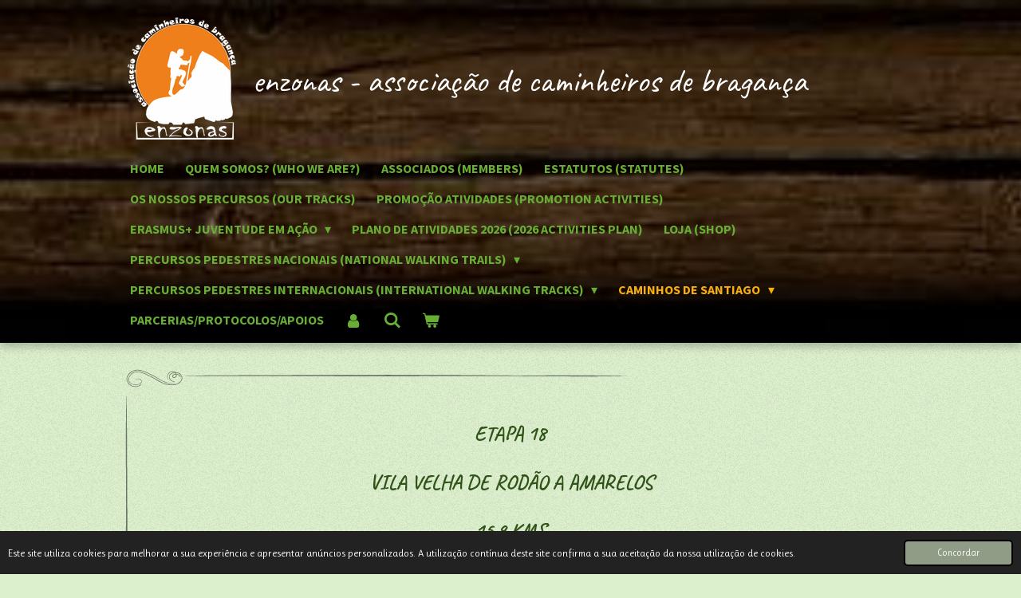

--- FILE ---
content_type: text/html; charset=UTF-8
request_url: https://www.enzonas.com/caminhos-de-santiago/o-caminho-portugues/nascente/etapa-18-vila-velha-de-rodao-amarelos
body_size: 60016
content:
<!DOCTYPE html>
<html lang="pt">
    <head>
        <meta http-equiv="Content-Type" content="text/html; charset=utf-8">
        <meta name="viewport" content="width=device-width, initial-scale=1.0, maximum-scale=5.0">
        <meta http-equiv="X-UA-Compatible" content="IE=edge">
        <link rel="canonical" href="https://www.enzonas.com/caminhos-de-santiago/o-caminho-portugues/nascente/etapa-18-vila-velha-de-rodao-amarelos">
        <link rel="sitemap" type="application/xml" href="https://www.enzonas.com/sitemap.xml">
        <meta property="og:title" content="Etapa 18 - Vila Velha de Rodão - Amarelos / Nascente / O Caminho Português / Caminhos de Santiago | enzonas">
        <meta property="og:url" content="https://www.enzonas.com/caminhos-de-santiago/o-caminho-portugues/nascente/etapa-18-vila-velha-de-rodao-amarelos">
        <base href="https://www.enzonas.com/">
        <meta name="description" property="og:description" content="">
                <script nonce="2e06a2a9cd314b8e1ea5f79d0b80280a">
            
            window.JOUWWEB = window.JOUWWEB || {};
            window.JOUWWEB.application = window.JOUWWEB.application || {};
            window.JOUWWEB.application = {"backends":[{"domain":"jouwweb.nl","freeDomain":"jouwweb.site"},{"domain":"webador.com","freeDomain":"webadorsite.com"},{"domain":"webador.de","freeDomain":"webadorsite.com"},{"domain":"webador.fr","freeDomain":"webadorsite.com"},{"domain":"webador.es","freeDomain":"webadorsite.com"},{"domain":"webador.it","freeDomain":"webadorsite.com"},{"domain":"jouwweb.be","freeDomain":"jouwweb.site"},{"domain":"webador.ie","freeDomain":"webadorsite.com"},{"domain":"webador.co.uk","freeDomain":"webadorsite.com"},{"domain":"webador.at","freeDomain":"webadorsite.com"},{"domain":"webador.be","freeDomain":"webadorsite.com"},{"domain":"webador.ch","freeDomain":"webadorsite.com"},{"domain":"webador.ch","freeDomain":"webadorsite.com"},{"domain":"webador.mx","freeDomain":"webadorsite.com"},{"domain":"webador.com","freeDomain":"webadorsite.com"},{"domain":"webador.dk","freeDomain":"webadorsite.com"},{"domain":"webador.se","freeDomain":"webadorsite.com"},{"domain":"webador.no","freeDomain":"webadorsite.com"},{"domain":"webador.fi","freeDomain":"webadorsite.com"},{"domain":"webador.ca","freeDomain":"webadorsite.com"},{"domain":"webador.ca","freeDomain":"webadorsite.com"},{"domain":"webador.pl","freeDomain":"webadorsite.com"},{"domain":"webador.com.au","freeDomain":"webadorsite.com"},{"domain":"webador.nz","freeDomain":"webadorsite.com"}],"editorLocale":"en-US","editorTimezone":"Europe\/Lisbon","editorLanguage":"en","analytics4TrackingId":"G-E6PZPGE4QM","analyticsDimensions":[],"backendDomain":"www.webador.com","backendShortDomain":"webador.com","backendKey":"webador-com","freeWebsiteDomain":"webadorsite.com","noSsl":false,"build":{"reference":"634afd3"},"linkHostnames":["www.jouwweb.nl","www.webador.com","www.webador.de","www.webador.fr","www.webador.es","www.webador.it","www.jouwweb.be","www.webador.ie","www.webador.co.uk","www.webador.at","www.webador.be","www.webador.ch","fr.webador.ch","www.webador.mx","es.webador.com","www.webador.dk","www.webador.se","www.webador.no","www.webador.fi","www.webador.ca","fr.webador.ca","www.webador.pl","www.webador.com.au","www.webador.nz"],"assetsUrl":"https:\/\/assets.jwwb.nl","loginUrl":"https:\/\/www.webador.com\/login","publishUrl":"https:\/\/www.webador.com\/v2\/website\/1746675\/publish-proxy","adminUserOrIp":false,"pricing":{"plans":{"lite":{"amount":"800","currency":"USD"},"pro":{"amount":"1400","currency":"USD"},"business":{"amount":"2800","currency":"USD"}},"yearlyDiscount":{"price":{"amount":"0","currency":"EUR"},"ratio":0,"percent":"0%","discountPrice":{"amount":"0","currency":"EUR"},"termPricePerMonth":{"amount":"0","currency":"EUR"},"termPricePerYear":{"amount":"0","currency":"EUR"}}},"hcUrl":{"add-product-variants":"https:\/\/help.webador.com\/hc\/en-us\/articles\/29426751649809","basic-vs-advanced-shipping":"https:\/\/help.webador.com\/hc\/en-us\/articles\/29426731685777","html-in-head":"https:\/\/help.webador.com\/hc\/en-us\/articles\/29426689990033","link-domain-name":"https:\/\/help.webador.com\/hc\/en-us\/articles\/29426688803345","optimize-for-mobile":"https:\/\/help.webador.com\/hc\/en-us\/articles\/29426707033617","seo":"https:\/\/help.webador.com\/hc\/en-us\/categories\/29387178511377","transfer-domain-name":"https:\/\/help.webador.com\/hc\/en-us\/articles\/29426715688209","website-not-secure":"https:\/\/help.webador.com\/hc\/en-us\/articles\/29426706659729"}};
            window.JOUWWEB.brand = {"type":"webador","name":"Webador","domain":"Webador.com","supportEmail":"support@webador.com"};
                    
                window.JOUWWEB = window.JOUWWEB || {};
                window.JOUWWEB.websiteRendering = {"locale":"pt-PT","timezone":"Europe\/Lisbon","routes":{"api\/upload\/product-field":"\/_api\/upload\/product-field","checkout\/cart":"\/cart","payment":"\/complete-order\/:publicOrderId","payment\/forward":"\/complete-order\/:publicOrderId\/forward","public-order":"\/order\/:publicOrderId","checkout\/authorize":"\/cart\/authorize\/:gateway","wishlist":"\/wishlist"}};
                                                    window.JOUWWEB.website = {"id":1746675,"locale":"pt-PT","enabled":true,"title":"enzonas","hasTitle":true,"roleOfLoggedInUser":null,"ownerLocale":"en-US","plan":"business","freeWebsiteDomain":"webadorsite.com","backendKey":"webador-com","currency":"EUR","defaultLocale":"pt-PT","url":"https:\/\/www.enzonas.com\/","homepageSegmentId":6553231,"category":"website","isOffline":false,"isPublished":true,"locales":["pt-PT"],"allowed":{"ads":false,"credits":true,"externalLinks":true,"slideshow":true,"customDefaultSlideshow":true,"hostedAlbums":true,"moderators":true,"mailboxQuota":10,"statisticsVisitors":true,"statisticsDetailed":true,"statisticsMonths":-1,"favicon":true,"password":true,"freeDomains":2,"freeMailAccounts":1,"canUseLanguages":false,"fileUpload":true,"legacyFontSize":false,"webshop":true,"products":-1,"imageText":false,"search":true,"audioUpload":true,"videoUpload":5000,"allowDangerousForms":false,"allowHtmlCode":true,"mobileBar":true,"sidebar":true,"poll":false,"allowCustomForms":true,"allowBusinessListing":true,"allowCustomAnalytics":true,"allowAccountingLink":true,"digitalProducts":true,"sitemapElement":false},"mobileBar":{"enabled":false,"theme":"accent","email":{"active":true},"location":{"active":true},"phone":{"active":true},"whatsapp":{"active":false},"social":{"active":false,"network":"facebook"}},"webshop":{"enabled":true,"currency":"EUR","taxEnabled":false,"taxInclusive":true,"vatDisclaimerVisible":false,"orderNotice":"<p>Favor detalhar quaisquer requisitos espec\u00edficos no campo Observa\u00e7\u00f5es na \u00faltima etapa.<\/p>","orderConfirmation":null,"freeShipping":false,"freeShippingAmount":"0.00","shippingDisclaimerVisible":false,"pickupAllowed":true,"couponAllowed":false,"detailsPageAvailable":true,"socialMediaVisible":true,"termsPage":null,"termsPageUrl":null,"extraTerms":null,"pricingVisible":true,"orderButtonVisible":true,"shippingAdvanced":false,"shippingAdvancedBackEnd":false,"soldOutVisible":true,"backInStockNotificationEnabled":false,"canAddProducts":true,"nextOrderNumber":57,"allowedServicePoints":["correos"],"sendcloudConfigured":false,"sendcloudFallbackPublicKey":"a3d50033a59b4a598f1d7ce7e72aafdf","taxExemptionAllowed":true,"invoiceComment":null,"emptyCartVisible":true,"minimumOrderPrice":null,"productNumbersEnabled":false,"wishlistEnabled":false,"hideTaxOnCart":false},"isTreatedAsWebshop":true};                            window.JOUWWEB.cart = {"products":[],"coupon":null,"shippingCountryCode":null,"shippingChoice":null,"breakdown":[]};                            window.JOUWWEB.scripts = ["website-rendering\/webshop"];                        window.parent.JOUWWEB.colorPalette = window.JOUWWEB.colorPalette;
        </script>
                <title>Etapa 18 - Vila Velha de Rodão - Amarelos / Nascente / O Caminho Português / Caminhos de Santiago | enzonas</title>
                                            <link href="https://primary.jwwb.nl/public/t/f/x/temp-wponflgqgidooaehutvz/touch-icon-iphone.png?bust=1635694057" rel="apple-touch-icon" sizes="60x60">                                                <link href="https://primary.jwwb.nl/public/t/f/x/temp-wponflgqgidooaehutvz/touch-icon-ipad.png?bust=1635694057" rel="apple-touch-icon" sizes="76x76">                                                <link href="https://primary.jwwb.nl/public/t/f/x/temp-wponflgqgidooaehutvz/touch-icon-iphone-retina.png?bust=1635694057" rel="apple-touch-icon" sizes="120x120">                                                <link href="https://primary.jwwb.nl/public/t/f/x/temp-wponflgqgidooaehutvz/touch-icon-ipad-retina.png?bust=1635694057" rel="apple-touch-icon" sizes="152x152">                                                <link href="https://primary.jwwb.nl/public/t/f/x/temp-wponflgqgidooaehutvz/favicon.png?bust=1635694057" rel="shortcut icon">                                                <link href="https://primary.jwwb.nl/public/t/f/x/temp-wponflgqgidooaehutvz/favicon.png?bust=1635694057" rel="icon">                                        <meta property="og:image" content="https&#x3A;&#x2F;&#x2F;primary.jwwb.nl&#x2F;public&#x2F;t&#x2F;f&#x2F;x&#x2F;temp-wponflgqgidooaehutvz&#x2F;klxnk3&#x2F;capturadeecr136-1.png&#x3F;enable-io&#x3D;true&amp;enable&#x3D;upscale&amp;fit&#x3D;bounds&amp;width&#x3D;1200">
                    <meta property="og:image" content="https&#x3A;&#x2F;&#x2F;primary.jwwb.nl&#x2F;public&#x2F;t&#x2F;f&#x2F;x&#x2F;temp-wponflgqgidooaehutvz&#x2F;d7dlkk&#x2F;capturadeecr137.png&#x3F;enable-io&#x3D;true&amp;enable&#x3D;upscale&amp;fit&#x3D;bounds&amp;width&#x3D;1200">
                                    <meta name="twitter:card" content="summary_large_image">
                        <meta property="twitter:image" content="https&#x3A;&#x2F;&#x2F;primary.jwwb.nl&#x2F;public&#x2F;t&#x2F;f&#x2F;x&#x2F;temp-wponflgqgidooaehutvz&#x2F;klxnk3&#x2F;capturadeecr136-1.png&#x3F;enable-io&#x3D;true&amp;enable&#x3D;upscale&amp;fit&#x3D;bounds&amp;width&#x3D;1200">
                                                    <script src="https://plausible.io/js/script.manual.js" nonce="2e06a2a9cd314b8e1ea5f79d0b80280a" data-turbo-track="reload" defer data-domain="jouwweb.nl"></script>
<link rel="stylesheet" type="text/css" href="https://gfonts.jwwb.nl/css?display=fallback&amp;family=Ruluko%3A400%2C700%2C400italic%2C700italic%7CCaveat%3A400%2C700%2C400italic%2C700italic%7CSource+Sans+Pro%3A400%2C700%2C400italic%2C700italic" nonce="2e06a2a9cd314b8e1ea5f79d0b80280a" data-turbo-track="dynamic">
<script src="https://assets.jwwb.nl/assets/build/website-rendering/pt-PT.js?bust=f9ee067a8e85a352e353" nonce="2e06a2a9cd314b8e1ea5f79d0b80280a" data-turbo-track="reload" defer></script>
<script src="https://assets.jwwb.nl/assets/website-rendering/runtime.4835e39f538d0d17d46f.js?bust=e90f0e79d8291a81b415" nonce="2e06a2a9cd314b8e1ea5f79d0b80280a" data-turbo-track="reload" defer></script>
<script src="https://assets.jwwb.nl/assets/website-rendering/812.881ee67943804724d5af.js?bust=78ab7ad7d6392c42d317" nonce="2e06a2a9cd314b8e1ea5f79d0b80280a" data-turbo-track="reload" defer></script>
<script src="https://assets.jwwb.nl/assets/website-rendering/main.a9a7b35cd7f79178d360.js?bust=90b25e3a7431c9c7ef1c" nonce="2e06a2a9cd314b8e1ea5f79d0b80280a" data-turbo-track="reload" defer></script>
<link rel="preload" href="https://assets.jwwb.nl/assets/website-rendering/styles.c7a2b441bf8d633a2752.css?bust=45105d711e9f45e864c3" as="style">
<link rel="preload" href="https://assets.jwwb.nl/assets/website-rendering/fonts/icons-website-rendering/font/website-rendering.woff2?bust=bd2797014f9452dadc8e" as="font" crossorigin>
<link rel="preconnect" href="https://gfonts.jwwb.nl">
<link rel="stylesheet" type="text/css" href="https://assets.jwwb.nl/assets/website-rendering/styles.c7a2b441bf8d633a2752.css?bust=45105d711e9f45e864c3" nonce="2e06a2a9cd314b8e1ea5f79d0b80280a" data-turbo-track="dynamic">
<link rel="preconnect" href="https://assets.jwwb.nl">
<link rel="stylesheet" type="text/css" href="https://primary.jwwb.nl/public/t/f/x/temp-wponflgqgidooaehutvz/style.css?bust=1769251368" nonce="2e06a2a9cd314b8e1ea5f79d0b80280a" data-turbo-track="dynamic">    </head>
    <body
        id="top"
        class="jw-is-no-slideshow jw-header-is-image-text jw-is-segment-page jw-is-frontend jw-is-no-sidebar jw-is-no-messagebar jw-is-no-touch-device jw-is-no-mobile"
                                    data-jouwweb-page="16811968"
                                                data-jouwweb-segment-id="16811968"
                                                data-jouwweb-segment-type="page"
                                                data-template-threshold="960"
                                                data-template-name="italiano"
                            itemscope
        itemtype="https://schema.org/WebPage"
    >
                                    <meta itemprop="url" content="https://www.enzonas.com/caminhos-de-santiago/o-caminho-portugues/nascente/etapa-18-vila-velha-de-rodao-amarelos">
        <a href="#main-content" class="jw-skip-link">
            Salta para o conteúdo principal        </a>
        <div class="jw-background"></div>
        <div class="jw-body">
            <div class="jw-mobile-menu jw-mobile-is-text js-mobile-menu">
            <button
            type="button"
            class="jw-mobile-menu__button jw-mobile-toggle"
            aria-label="Mostrar/ocultar menu"
        >
            <span class="jw-icon-burger"></span>
        </button>
        <div class="jw-mobile-header jw-mobile-header--image-text">
        <a            class="jw-mobile-header-content"
                            href="/"
                        >
                            <img class="jw-mobile-logo jw-mobile-logo--square" src="https://primary.jwwb.nl/public/t/f/x/temp-wponflgqgidooaehutvz/t6arkr/Enzonas.png?enable-io=true&amp;enable=upscale&amp;height=70" srcset="https://primary.jwwb.nl/public/t/f/x/temp-wponflgqgidooaehutvz/t6arkr/Enzonas.png?enable-io=true&amp;enable=upscale&amp;height=70 1x, https://primary.jwwb.nl/public/t/f/x/temp-wponflgqgidooaehutvz/t6arkr/Enzonas.png?enable-io=true&amp;enable=upscale&amp;height=140&amp;quality=70 2x" alt="enzonas" title="enzonas">                                        <div class="jw-mobile-text">
                    <span style="font-size: 120%; color: #ffffff;">enzonas - associa&ccedil;&atilde;o de caminheiros de bragan&ccedil;a</span>                </div>
                    </a>
    </div>

        <a
        href="/cart"
        class="jw-mobile-menu__button jw-mobile-header-cart"
        aria-label="Ver carrinho"
    >
        <span class="jw-icon-badge-wrapper">
            <span class="website-rendering-icon-basket" aria-hidden="true"></span>
            <span class="jw-icon-badge hidden" aria-hidden="true"></span>
        </span>
    </a>
    
    </div>
    <div class="jw-mobile-menu-search jw-mobile-menu-search--hidden">
        <form
            action="/search"
            method="get"
            class="jw-mobile-menu-search__box"
        >
            <input
                type="text"
                name="q"
                value=""
                placeholder="Pesquisar..."
                class="jw-mobile-menu-search__input"
                aria-label="Pesquisar"
            >
            <button type="submit" class="jw-btn jw-btn--style-flat jw-mobile-menu-search__button" aria-label="Pesquisar">
                <span class="website-rendering-icon-search" aria-hidden="true"></span>
            </button>
            <button type="button" class="jw-btn jw-btn--style-flat jw-mobile-menu-search__button js-cancel-search" aria-label="Cancela a pesquisa">
                <span class="website-rendering-icon-cancel" aria-hidden="true"></span>
            </button>
        </form>
    </div>
            <script nonce="2e06a2a9cd314b8e1ea5f79d0b80280a">
    JOUWWEB.templateConfig = {
        header: {
            mobileSelector: '.jw-mobile-menu',
            updatePusher: function (height) {
                $('.jw-menu-clone .jw-menu').css('margin-top', height);
            },
        },
    };
</script>
<header class="topbar clear jw-menu-collapse">
    <div class="inner clear">
        <div class="header js-topbar-content-container">
            <div class="jw-header-logo">
            <div
    id="jw-header-image-container"
    class="jw-header jw-header-image jw-header-image-toggle"
    style="flex-basis: 136px; max-width: 136px; flex-shrink: 1;"
>
            <a href="/">
        <img id="jw-header-image" data-image-id="38390054" srcset="https://primary.jwwb.nl/public/t/f/x/temp-wponflgqgidooaehutvz/t6arkr/Enzonas.png?enable-io=true&amp;width=136 136w, https://primary.jwwb.nl/public/t/f/x/temp-wponflgqgidooaehutvz/t6arkr/Enzonas.png?enable-io=true&amp;width=272 272w" class="jw-header-image" title="enzonas" style="" sizes="136px" width="136" height="153" intrinsicsize="136.00 x 153.00" alt="enzonas">                </a>
    </div>
        <div
    class="jw-header jw-header-title-container jw-header-text jw-header-text-toggle"
    data-stylable="true"
>
    <a        id="jw-header-title"
        class="jw-header-title"
                    href="/"
            >
        <span style="font-size: 120%; color: #ffffff;">enzonas - associa&ccedil;&atilde;o de caminheiros de bragan&ccedil;a</span>    </a>
</div>
</div>
        </div>
        <nav class="menu jw-menu-copy">
            <ul
    id="jw-menu"
    class="jw-menu jw-menu-horizontal"
            >
            <li
    class="jw-menu-item"
>
        <a        class="jw-menu-link"
        href="/"                                            data-page-link-id="6553231"
                            >
                <span class="">
            Home        </span>
            </a>
                </li>
            <li
    class="jw-menu-item"
>
        <a        class="jw-menu-link"
        href="/quem-somos-who-we-are"                                            data-page-link-id="6553360"
                            >
                <span class="">
            Quem Somos? (Who we are?)        </span>
            </a>
                </li>
            <li
    class="jw-menu-item"
>
        <a        class="jw-menu-link"
        href="/associados-members"                                            data-page-link-id="6553419"
                            >
                <span class="">
            Associados (Members)        </span>
            </a>
                </li>
            <li
    class="jw-menu-item"
>
        <a        class="jw-menu-link"
        href="/estatutos-statutes"                                            data-page-link-id="6572543"
                            >
                <span class="">
            Estatutos (Statutes)        </span>
            </a>
                </li>
            <li
    class="jw-menu-item"
>
        <a        class="jw-menu-link"
        href="/os-nossos-percursos-our-tracks"                                            data-page-link-id="6596611"
                            >
                <span class="">
            Os nossos percursos (Our Tracks)        </span>
            </a>
                </li>
            <li
    class="jw-menu-item"
>
        <a        class="jw-menu-link"
        href="/promocao-atividades-promotion-activities"                                            data-page-link-id="8695868"
                            >
                <span class="">
            Promoção Atividades (Promotion Activities)        </span>
            </a>
                </li>
            <li
    class="jw-menu-item jw-menu-has-submenu"
>
        <a        class="jw-menu-link"
        href="/erasmus-juventude-em-acao"                                            data-page-link-id="7596656"
                            >
                <span class="">
            Erasmus+ Juventude em Ação        </span>
                    <span class="jw-arrow jw-arrow-toplevel"></span>
            </a>
                    <ul
            class="jw-submenu"
                    >
                            <li
    class="jw-menu-item"
>
        <a        class="jw-menu-link"
        href="/erasmus-juventude-em-acao/2016-ka1-trekking-europe"                                            data-page-link-id="6643927"
                            >
                <span class="">
            2016 - KA1 - Trekking Europe        </span>
            </a>
                </li>
                            <li
    class="jw-menu-item"
>
        <a        class="jw-menu-link"
        href="/erasmus-juventude-em-acao/2017-ka1-non-formal-education-education-through-sports"                                            data-page-link-id="7596699"
                            >
                <span class="">
            2017 - KA1 - Non Formal Education &amp; Education Through Sports        </span>
            </a>
                </li>
                            <li
    class="jw-menu-item"
>
        <a        class="jw-menu-link"
        href="/erasmus-juventude-em-acao/2018-ka1-trekking-europe-new-generation"                                            data-page-link-id="7596702"
                            >
                <span class="">
            2018 - KA1 - Trekking Europe New Generation        </span>
            </a>
                </li>
                            <li
    class="jw-menu-item"
>
        <a        class="jw-menu-link"
        href="/erasmus-juventude-em-acao/2019-ka1-trekking-europe-rural-discovering"                                            data-page-link-id="7596713"
                            >
                <span class="">
            2019 - KA1 - Trekking Europe Rural Discovering        </span>
            </a>
                </li>
                            <li
    class="jw-menu-item"
>
        <a        class="jw-menu-link"
        href="/erasmus-juventude-em-acao/2021-ka1-strong-arms-italy"                                            data-page-link-id="9042229"
                            >
                <span class="">
            2021 - KA1 - Strong Arms - Italy        </span>
            </a>
                </li>
                            <li
    class="jw-menu-item"
>
        <a        class="jw-menu-link"
        href="/erasmus-juventude-em-acao/2022-ka1-trekking-europe-behind-the-obvious"                                            data-page-link-id="7596720"
                            >
                <span class="">
            2022 - KA1 - Trekking Europe Behind the Obvious        </span>
            </a>
                </li>
                            <li
    class="jw-menu-item"
>
        <a        class="jw-menu-link"
        href="/erasmus-juventude-em-acao/2022-ka1-country-roads-italy"                                            data-page-link-id="11075730"
                            >
                <span class="">
            2022 - KA1 - Country Roads - Italy        </span>
            </a>
                </li>
                            <li
    class="jw-menu-item"
>
        <a        class="jw-menu-link"
        href="/erasmus-juventude-em-acao/2023-ka1-hiking-with-the-devils"                                            data-page-link-id="11480142"
                            >
                <span class="">
            2023 - KA1 - Hiking with the Devils        </span>
            </a>
                </li>
                            <li
    class="jw-menu-item"
>
        <a        class="jw-menu-link"
        href="/erasmus-juventude-em-acao/2023-ka1-hiking-with-the-eagles"                                            data-page-link-id="14192394"
                            >
                <span class="">
            2023 - KA1 - Hiking with the Eagles        </span>
            </a>
                </li>
                            <li
    class="jw-menu-item"
>
        <a        class="jw-menu-link"
        href="/erasmus-juventude-em-acao/2023-ka1-the-way-of-saint-james-in-gran-canaria"                                            data-page-link-id="15597191"
                            >
                <span class="">
            2023 - KA1 - The Way of Saint James in Gran Canaria        </span>
            </a>
                </li>
                            <li
    class="jw-menu-item"
>
        <a        class="jw-menu-link"
        href="/erasmus-juventude-em-acao/2024-ka1-hiking-with-1000-devils"                                            data-page-link-id="30917985"
                            >
                <span class="">
            2024 - KA1 - Hiking with 1000 Devils        </span>
            </a>
                </li>
                            <li
    class="jw-menu-item"
>
        <a        class="jw-menu-link"
        href="/erasmus-juventude-em-acao/2024-ka1-wonderful-world-of-hiking"                                            data-page-link-id="22495718"
                            >
                <span class="">
            2024 - KA1 - Wonderful World of Hiking        </span>
            </a>
                </li>
                            <li
    class="jw-menu-item"
>
        <a        class="jw-menu-link"
        href="/erasmus-juventude-em-acao/2025-ka1-hike-safely-with-history"                                            data-page-link-id="30917995"
                            >
                <span class="">
            2025 - KA1 - Hike Safely with History        </span>
            </a>
                </li>
                    </ul>
        </li>
            <li
    class="jw-menu-item"
>
        <a        class="jw-menu-link"
        href="/plano-de-atividades-2026-2026-activities-plan"                                            data-page-link-id="6827915"
                            >
                <span class="">
            Plano de Atividades 2026 (2026 Activities Plan)        </span>
            </a>
                </li>
            <li
    class="jw-menu-item"
>
        <a        class="jw-menu-link"
        href="/loja-shop"                                            data-page-link-id="6845265"
                            >
                <span class="">
            Loja (Shop)        </span>
            </a>
                </li>
            <li
    class="jw-menu-item jw-menu-has-submenu"
>
        <a        class="jw-menu-link"
        href="/percursos-pedestres-nacionais-national-walking-trails"                                            data-page-link-id="6894951"
                            >
                <span class="">
            Percursos Pedestres Nacionais (National Walking Trails)        </span>
                    <span class="jw-arrow jw-arrow-toplevel"></span>
            </a>
                    <ul
            class="jw-submenu"
                    >
                            <li
    class="jw-menu-item jw-menu-has-submenu"
>
        <a        class="jw-menu-link"
        href="/percursos-pedestres-nacionais-national-walking-trails/aveiro"                                            data-page-link-id="6930451"
                            >
                <span class="">
            AVEIRO        </span>
                    <span class="jw-arrow"></span>
            </a>
                    <ul
            class="jw-submenu"
                    >
                            <li
    class="jw-menu-item"
>
        <a        class="jw-menu-link"
        href="/percursos-pedestres-nacionais-national-walking-trails/aveiro/agueda"                                            data-page-link-id="6930478"
                            >
                <span class="">
            Águeda        </span>
            </a>
                </li>
                            <li
    class="jw-menu-item"
>
        <a        class="jw-menu-link"
        href="/percursos-pedestres-nacionais-national-walking-trails/aveiro/anadia"                                            data-page-link-id="9680123"
                            >
                <span class="">
            Anadia        </span>
            </a>
                </li>
                            <li
    class="jw-menu-item"
>
        <a        class="jw-menu-link"
        href="/percursos-pedestres-nacionais-national-walking-trails/aveiro/albergaria-a-velha"                                            data-page-link-id="6931191"
                            >
                <span class="">
            Albergaria-à-Velha        </span>
            </a>
                </li>
                            <li
    class="jw-menu-item"
>
        <a        class="jw-menu-link"
        href="/percursos-pedestres-nacionais-national-walking-trails/aveiro/arouca"                                            data-page-link-id="6931302"
                            >
                <span class="">
            Arouca        </span>
            </a>
                </li>
                            <li
    class="jw-menu-item"
>
        <a        class="jw-menu-link"
        href="/percursos-pedestres-nacionais-national-walking-trails/aveiro/aveiro-1"                                            data-page-link-id="17011656"
                            >
                <span class="">
            Aveiro        </span>
            </a>
                </li>
                            <li
    class="jw-menu-item"
>
        <a        class="jw-menu-link"
        href="/percursos-pedestres-nacionais-national-walking-trails/aveiro/castelo-de-paiva"                                            data-page-link-id="7794981"
                            >
                <span class="">
            Castelo de Paiva        </span>
            </a>
                </li>
                            <li
    class="jw-menu-item"
>
        <a        class="jw-menu-link"
        href="/percursos-pedestres-nacionais-national-walking-trails/aveiro/estarreja"                                            data-page-link-id="24469779"
                            >
                <span class="">
            Estarreja        </span>
            </a>
                </li>
                            <li
    class="jw-menu-item"
>
        <a        class="jw-menu-link"
        href="/percursos-pedestres-nacionais-national-walking-trails/aveiro/ilhavo"                                            data-page-link-id="17013667"
                            >
                <span class="">
            Ílhavo        </span>
            </a>
                </li>
                            <li
    class="jw-menu-item"
>
        <a        class="jw-menu-link"
        href="/percursos-pedestres-nacionais-national-walking-trails/aveiro/mealhada"                                            data-page-link-id="6932046"
                            >
                <span class="">
            Mealhada        </span>
            </a>
                </li>
                            <li
    class="jw-menu-item"
>
        <a        class="jw-menu-link"
        href="/percursos-pedestres-nacionais-national-walking-trails/aveiro/murtosa"                                            data-page-link-id="6933143"
                            >
                <span class="">
            Murtosa        </span>
            </a>
                </li>
                            <li
    class="jw-menu-item"
>
        <a        class="jw-menu-link"
        href="/percursos-pedestres-nacionais-national-walking-trails/aveiro/oliveira-de-azemeis"                                            data-page-link-id="6933310"
                            >
                <span class="">
            Oliveira de Azeméis        </span>
            </a>
                </li>
                            <li
    class="jw-menu-item"
>
        <a        class="jw-menu-link"
        href="/percursos-pedestres-nacionais-national-walking-trails/aveiro/oliveira-do-bairro"                                            data-page-link-id="24540594"
                            >
                <span class="">
            Oliveira do Bairro        </span>
            </a>
                </li>
                            <li
    class="jw-menu-item"
>
        <a        class="jw-menu-link"
        href="/percursos-pedestres-nacionais-national-walking-trails/aveiro/ovar"                                            data-page-link-id="24540247"
                            >
                <span class="">
            Ovar        </span>
            </a>
                </li>
                            <li
    class="jw-menu-item"
>
        <a        class="jw-menu-link"
        href="/percursos-pedestres-nacionais-national-walking-trails/aveiro/santa-maria-da-feira"                                            data-page-link-id="6937210"
                            >
                <span class="">
            Santa Maria da Feira        </span>
            </a>
                </li>
                            <li
    class="jw-menu-item"
>
        <a        class="jw-menu-link"
        href="/percursos-pedestres-nacionais-national-walking-trails/aveiro/sever-do-vouga"                                            data-page-link-id="6937940"
                            >
                <span class="">
            Sever do Vouga        </span>
            </a>
                </li>
                            <li
    class="jw-menu-item"
>
        <a        class="jw-menu-link"
        href="/percursos-pedestres-nacionais-national-walking-trails/aveiro/vagos"                                            data-page-link-id="17014018"
                            >
                <span class="">
            Vagos        </span>
            </a>
                </li>
                            <li
    class="jw-menu-item"
>
        <a        class="jw-menu-link"
        href="/percursos-pedestres-nacionais-national-walking-trails/aveiro/vale-de-cambra"                                            data-page-link-id="6938333"
                            >
                <span class="">
            Vale de Cambra        </span>
            </a>
                </li>
                    </ul>
        </li>
                            <li
    class="jw-menu-item jw-menu-has-submenu"
>
        <a        class="jw-menu-link"
        href="/percursos-pedestres-nacionais-national-walking-trails/beja"                                            data-page-link-id="6938818"
                            >
                <span class="">
            BEJA        </span>
                    <span class="jw-arrow"></span>
            </a>
                    <ul
            class="jw-submenu"
                    >
                            <li
    class="jw-menu-item"
>
        <a        class="jw-menu-link"
        href="/percursos-pedestres-nacionais-national-walking-trails/beja/aljustrel"                                            data-page-link-id="16929665"
                            >
                <span class="">
            Aljustrel        </span>
            </a>
                </li>
                            <li
    class="jw-menu-item"
>
        <a        class="jw-menu-link"
        href="/percursos-pedestres-nacionais-national-walking-trails/beja/almodovar"                                            data-page-link-id="16930424"
                            >
                <span class="">
            Almodôvar        </span>
            </a>
                </li>
                            <li
    class="jw-menu-item"
>
        <a        class="jw-menu-link"
        href="/percursos-pedestres-nacionais-national-walking-trails/beja/alvito"                                            data-page-link-id="6938829"
                            >
                <span class="">
            Alvito        </span>
            </a>
                </li>
                            <li
    class="jw-menu-item"
>
        <a        class="jw-menu-link"
        href="/percursos-pedestres-nacionais-national-walking-trails/beja/beja-1"                                            data-page-link-id="16930755"
                            >
                <span class="">
            Beja        </span>
            </a>
                </li>
                            <li
    class="jw-menu-item"
>
        <a        class="jw-menu-link"
        href="/percursos-pedestres-nacionais-national-walking-trails/beja/castro-verde"                                            data-page-link-id="6938905"
                            >
                <span class="">
            Castro Verde        </span>
            </a>
                </li>
                            <li
    class="jw-menu-item"
>
        <a        class="jw-menu-link"
        href="/percursos-pedestres-nacionais-national-walking-trails/beja/cuba"                                            data-page-link-id="16934074"
                            >
                <span class="">
            Cuba        </span>
            </a>
                </li>
                            <li
    class="jw-menu-item"
>
        <a        class="jw-menu-link"
        href="/percursos-pedestres-nacionais-national-walking-trails/beja/ferreira-do-alentejo"                                            data-page-link-id="16929510"
                            >
                <span class="">
            Ferreira do Alentejo        </span>
            </a>
                </li>
                            <li
    class="jw-menu-item"
>
        <a        class="jw-menu-link"
        href="/percursos-pedestres-nacionais-national-walking-trails/beja/mertola"                                            data-page-link-id="6939731"
                            >
                <span class="">
            Mértola        </span>
            </a>
                </li>
                            <li
    class="jw-menu-item"
>
        <a        class="jw-menu-link"
        href="/percursos-pedestres-nacionais-national-walking-trails/beja/moura"                                            data-page-link-id="24540793"
                            >
                <span class="">
            Moura        </span>
            </a>
                </li>
                            <li
    class="jw-menu-item"
>
        <a        class="jw-menu-link"
        href="/percursos-pedestres-nacionais-national-walking-trails/beja/odemira"                                            data-page-link-id="16930548"
                            >
                <span class="">
            Odemira        </span>
            </a>
                </li>
                            <li
    class="jw-menu-item"
>
        <a        class="jw-menu-link"
        href="/percursos-pedestres-nacionais-national-walking-trails/beja/ourique"                                            data-page-link-id="16930247"
                            >
                <span class="">
            Ourique        </span>
            </a>
                </li>
                            <li
    class="jw-menu-item"
>
        <a        class="jw-menu-link"
        href="/percursos-pedestres-nacionais-national-walking-trails/beja/serpa"                                            data-page-link-id="24473531"
                            >
                <span class="">
            Serpa        </span>
            </a>
                </li>
                            <li
    class="jw-menu-item"
>
        <a        class="jw-menu-link"
        href="/percursos-pedestres-nacionais-national-walking-trails/beja/vidigueira"                                            data-page-link-id="6939937"
                            >
                <span class="">
            Vidigueira        </span>
            </a>
                </li>
                    </ul>
        </li>
                            <li
    class="jw-menu-item jw-menu-has-submenu"
>
        <a        class="jw-menu-link"
        href="/percursos-pedestres-nacionais-national-walking-trails/braga"                                            data-page-link-id="6940064"
                            >
                <span class="">
            BRAGA        </span>
                    <span class="jw-arrow"></span>
            </a>
                    <ul
            class="jw-submenu"
                    >
                            <li
    class="jw-menu-item"
>
        <a        class="jw-menu-link"
        href="/percursos-pedestres-nacionais-national-walking-trails/braga/amares"                                            data-page-link-id="24495145"
                            >
                <span class="">
            Amares        </span>
            </a>
                </li>
                            <li
    class="jw-menu-item"
>
        <a        class="jw-menu-link"
        href="/percursos-pedestres-nacionais-national-walking-trails/braga/barcelos"                                            data-page-link-id="24496545"
                            >
                <span class="">
            Barcelos        </span>
            </a>
                </li>
                            <li
    class="jw-menu-item"
>
        <a        class="jw-menu-link"
        href="/percursos-pedestres-nacionais-national-walking-trails/braga/braga-1"                                            data-page-link-id="6940068"
                            >
                <span class="">
            Braga        </span>
            </a>
                </li>
                            <li
    class="jw-menu-item"
>
        <a        class="jw-menu-link"
        href="/percursos-pedestres-nacionais-national-walking-trails/braga/cabeceiras-de-basto"                                            data-page-link-id="24476146"
                            >
                <span class="">
            Cabeceiras de Basto        </span>
            </a>
                </li>
                            <li
    class="jw-menu-item"
>
        <a        class="jw-menu-link"
        href="/percursos-pedestres-nacionais-national-walking-trails/braga/celorico-de-basto"                                            data-page-link-id="24497555"
                            >
                <span class="">
            Celorico de Basto        </span>
            </a>
                </li>
                            <li
    class="jw-menu-item"
>
        <a        class="jw-menu-link"
        href="/percursos-pedestres-nacionais-national-walking-trails/braga/esposende"                                            data-page-link-id="6946347"
                            >
                <span class="">
            Esposende        </span>
            </a>
                </li>
                            <li
    class="jw-menu-item"
>
        <a        class="jw-menu-link"
        href="/percursos-pedestres-nacionais-national-walking-trails/braga/fafe"                                            data-page-link-id="6947835"
                            >
                <span class="">
            Fafe        </span>
            </a>
                </li>
                            <li
    class="jw-menu-item"
>
        <a        class="jw-menu-link"
        href="/percursos-pedestres-nacionais-national-walking-trails/braga/guimaraes"                                            data-page-link-id="24494085"
                            >
                <span class="">
            Guimarães        </span>
            </a>
                </li>
                            <li
    class="jw-menu-item"
>
        <a        class="jw-menu-link"
        href="/percursos-pedestres-nacionais-national-walking-trails/braga/povoa-de-lanhoso"                                            data-page-link-id="24492509"
                            >
                <span class="">
            Póvoa de Lanhoso        </span>
            </a>
                </li>
                            <li
    class="jw-menu-item"
>
        <a        class="jw-menu-link"
        href="/percursos-pedestres-nacionais-national-walking-trails/braga/terras-de-bouro"                                            data-page-link-id="6954608"
                            >
                <span class="">
            Terras de Bouro        </span>
            </a>
                </li>
                            <li
    class="jw-menu-item"
>
        <a        class="jw-menu-link"
        href="/percursos-pedestres-nacionais-national-walking-trails/braga/vieira-do-minho"                                            data-page-link-id="24497975"
                            >
                <span class="">
            Vieira do Minho        </span>
            </a>
                </li>
                            <li
    class="jw-menu-item"
>
        <a        class="jw-menu-link"
        href="/percursos-pedestres-nacionais-national-walking-trails/braga/vila-verde"                                            data-page-link-id="6955189"
                            >
                <span class="">
            Vila Verde        </span>
            </a>
                </li>
                            <li
    class="jw-menu-item"
>
        <a        class="jw-menu-link"
        href="/percursos-pedestres-nacionais-national-walking-trails/braga/vizela"                                            data-page-link-id="24499144"
                            >
                <span class="">
            Vizela        </span>
            </a>
                </li>
                    </ul>
        </li>
                            <li
    class="jw-menu-item jw-menu-has-submenu"
>
        <a        class="jw-menu-link"
        href="/percursos-pedestres-nacionais-national-walking-trails/braganca"                                            data-page-link-id="6955377"
                            >
                <span class="">
            BRAGANÇA        </span>
                    <span class="jw-arrow"></span>
            </a>
                    <ul
            class="jw-submenu"
                    >
                            <li
    class="jw-menu-item"
>
        <a        class="jw-menu-link"
        href="/percursos-pedestres-nacionais-national-walking-trails/braganca/alfandega-da-fe"                                            data-page-link-id="7714364"
                            >
                <span class="">
            Alfândega da Fé        </span>
            </a>
                </li>
                            <li
    class="jw-menu-item"
>
        <a        class="jw-menu-link"
        href="/percursos-pedestres-nacionais-national-walking-trails/braganca/braganca-1"                                            data-page-link-id="6955385"
                            >
                <span class="">
            Bragança        </span>
            </a>
                </li>
                            <li
    class="jw-menu-item"
>
        <a        class="jw-menu-link"
        href="/percursos-pedestres-nacionais-national-walking-trails/braganca/carrazeda-de-ansiaes"                                            data-page-link-id="6956719"
                            >
                <span class="">
            Carrazeda de Ansiães        </span>
            </a>
                </li>
                            <li
    class="jw-menu-item"
>
        <a        class="jw-menu-link"
        href="/percursos-pedestres-nacionais-national-walking-trails/braganca/freixo-espada-a-cinta"                                            data-page-link-id="24499569"
                            >
                <span class="">
            Freixo Espada à Cinta        </span>
            </a>
                </li>
                            <li
    class="jw-menu-item"
>
        <a        class="jw-menu-link"
        href="/percursos-pedestres-nacionais-national-walking-trails/braganca/macedo-de-cavaleiros"                                            data-page-link-id="7714427"
                            >
                <span class="">
            Macedo de Cavaleiros        </span>
            </a>
                </li>
                            <li
    class="jw-menu-item"
>
        <a        class="jw-menu-link"
        href="/percursos-pedestres-nacionais-national-walking-trails/braganca/miranda-do-douro"                                            data-page-link-id="24534813"
                            >
                <span class="">
            Miranda do Douro        </span>
            </a>
                </li>
                            <li
    class="jw-menu-item"
>
        <a        class="jw-menu-link"
        href="/percursos-pedestres-nacionais-national-walking-trails/braganca/mirandela"                                            data-page-link-id="6956758"
                            >
                <span class="">
            Mirandela        </span>
            </a>
                </li>
                            <li
    class="jw-menu-item"
>
        <a        class="jw-menu-link"
        href="/percursos-pedestres-nacionais-national-walking-trails/braganca/mogadouro"                                            data-page-link-id="6956873"
                            >
                <span class="">
            Mogadouro        </span>
            </a>
                </li>
                            <li
    class="jw-menu-item"
>
        <a        class="jw-menu-link"
        href="/percursos-pedestres-nacionais-national-walking-trails/braganca/torre-de-moncorvo"                                            data-page-link-id="6957001"
                            >
                <span class="">
            Torre de Moncorvo        </span>
            </a>
                </li>
                            <li
    class="jw-menu-item"
>
        <a        class="jw-menu-link"
        href="/percursos-pedestres-nacionais-national-walking-trails/braganca/vila-flor"                                            data-page-link-id="24535744"
                            >
                <span class="">
            Vila Flor        </span>
            </a>
                </li>
                            <li
    class="jw-menu-item"
>
        <a        class="jw-menu-link"
        href="/percursos-pedestres-nacionais-national-walking-trails/braganca/vimioso"                                            data-page-link-id="24539271"
                            >
                <span class="">
            Vimioso        </span>
            </a>
                </li>
                            <li
    class="jw-menu-item"
>
        <a        class="jw-menu-link"
        href="/percursos-pedestres-nacionais-national-walking-trails/braganca/vinhais"                                            data-page-link-id="6973719"
                            >
                <span class="">
            Vinhais        </span>
            </a>
                </li>
                    </ul>
        </li>
                            <li
    class="jw-menu-item jw-menu-has-submenu"
>
        <a        class="jw-menu-link"
        href="/percursos-pedestres-nacionais-national-walking-trails/castelo-branco"                                            data-page-link-id="6974091"
                            >
                <span class="">
            CASTELO BRANCO        </span>
                    <span class="jw-arrow"></span>
            </a>
                    <ul
            class="jw-submenu"
                    >
                            <li
    class="jw-menu-item"
>
        <a        class="jw-menu-link"
        href="/percursos-pedestres-nacionais-national-walking-trails/castelo-branco/belmonte"                                            data-page-link-id="24611675"
                            >
                <span class="">
            Belmonte        </span>
            </a>
                </li>
                            <li
    class="jw-menu-item"
>
        <a        class="jw-menu-link"
        href="/percursos-pedestres-nacionais-national-walking-trails/castelo-branco/castelo-branco-1"                                            data-page-link-id="6974094"
                            >
                <span class="">
            Castelo Branco        </span>
            </a>
                </li>
                            <li
    class="jw-menu-item"
>
        <a        class="jw-menu-link"
        href="/percursos-pedestres-nacionais-national-walking-trails/castelo-branco/covilha"                                            data-page-link-id="24612038"
                            >
                <span class="">
            Covilhã        </span>
            </a>
                </li>
                            <li
    class="jw-menu-item"
>
        <a        class="jw-menu-link"
        href="/percursos-pedestres-nacionais-national-walking-trails/castelo-branco/fundao"                                            data-page-link-id="6975349"
                            >
                <span class="">
            Fundão        </span>
            </a>
                </li>
                            <li
    class="jw-menu-item"
>
        <a        class="jw-menu-link"
        href="/percursos-pedestres-nacionais-national-walking-trails/castelo-branco/idanha-a-nova"                                            data-page-link-id="6980307"
                            >
                <span class="">
            Idanha-a-Nova        </span>
            </a>
                </li>
                            <li
    class="jw-menu-item"
>
        <a        class="jw-menu-link"
        href="/percursos-pedestres-nacionais-national-walking-trails/castelo-branco/oleiros"                                            data-page-link-id="6981549"
                            >
                <span class="">
            Oleiros        </span>
            </a>
                </li>
                            <li
    class="jw-menu-item"
>
        <a        class="jw-menu-link"
        href="/percursos-pedestres-nacionais-national-walking-trails/castelo-branco/penamacor"                                            data-page-link-id="6981981"
                            >
                <span class="">
            Penamacor        </span>
            </a>
                </li>
                            <li
    class="jw-menu-item"
>
        <a        class="jw-menu-link"
        href="/percursos-pedestres-nacionais-national-walking-trails/castelo-branco/proenca-a-nova"                                            data-page-link-id="6982060"
                            >
                <span class="">
            Proença-a-Nova        </span>
            </a>
                </li>
                            <li
    class="jw-menu-item"
>
        <a        class="jw-menu-link"
        href="/percursos-pedestres-nacionais-national-walking-trails/castelo-branco/serta"                                            data-page-link-id="6988631"
                            >
                <span class="">
            Sertã        </span>
            </a>
                </li>
                            <li
    class="jw-menu-item"
>
        <a        class="jw-menu-link"
        href="/percursos-pedestres-nacionais-national-walking-trails/castelo-branco/vila-de-rei"                                            data-page-link-id="6989095"
                            >
                <span class="">
            Vila de Rei        </span>
            </a>
                </li>
                            <li
    class="jw-menu-item"
>
        <a        class="jw-menu-link"
        href="/percursos-pedestres-nacionais-national-walking-trails/castelo-branco/vila-velha-de-rodao"                                            data-page-link-id="6989377"
                            >
                <span class="">
            Vila Velha de Rodão        </span>
            </a>
                </li>
                    </ul>
        </li>
                            <li
    class="jw-menu-item jw-menu-has-submenu"
>
        <a        class="jw-menu-link"
        href="/percursos-pedestres-nacionais-national-walking-trails/coimbra"                                            data-page-link-id="6989727"
                            >
                <span class="">
            COIMBRA        </span>
                    <span class="jw-arrow"></span>
            </a>
                    <ul
            class="jw-submenu"
                    >
                            <li
    class="jw-menu-item"
>
        <a        class="jw-menu-link"
        href="/percursos-pedestres-nacionais-national-walking-trails/coimbra/arganil"                                            data-page-link-id="6989728"
                            >
                <span class="">
            Arganil        </span>
            </a>
                </li>
                            <li
    class="jw-menu-item"
>
        <a        class="jw-menu-link"
        href="/percursos-pedestres-nacionais-national-walking-trails/coimbra/cantanhede"                                            data-page-link-id="6989867"
                            >
                <span class="">
            Cantanhede        </span>
            </a>
                </li>
                            <li
    class="jw-menu-item"
>
        <a        class="jw-menu-link"
        href="/percursos-pedestres-nacionais-national-walking-trails/coimbra/condeixa-a-nova"                                            data-page-link-id="24631162"
                            >
                <span class="">
            Condeixa-a-Nova        </span>
            </a>
                </li>
                            <li
    class="jw-menu-item"
>
        <a        class="jw-menu-link"
        href="/percursos-pedestres-nacionais-national-walking-trails/coimbra/figueira-da-foz"                                            data-page-link-id="6989959"
                            >
                <span class="">
            Figueira da Foz        </span>
            </a>
                </li>
                            <li
    class="jw-menu-item"
>
        <a        class="jw-menu-link"
        href="/percursos-pedestres-nacionais-national-walking-trails/coimbra/gois"                                            data-page-link-id="6992619"
                            >
                <span class="">
            Góis        </span>
            </a>
                </li>
                            <li
    class="jw-menu-item"
>
        <a        class="jw-menu-link"
        href="/percursos-pedestres-nacionais-national-walking-trails/coimbra/lousa"                                            data-page-link-id="6992887"
                            >
                <span class="">
            Lousã        </span>
            </a>
                </li>
                            <li
    class="jw-menu-item"
>
        <a        class="jw-menu-link"
        href="/percursos-pedestres-nacionais-national-walking-trails/coimbra/mira"                                            data-page-link-id="6993467"
                            >
                <span class="">
            Mira        </span>
            </a>
                </li>
                            <li
    class="jw-menu-item"
>
        <a        class="jw-menu-link"
        href="/percursos-pedestres-nacionais-national-walking-trails/coimbra/miranda-do-corvo"                                            data-page-link-id="24803814"
                            >
                <span class="">
            Miranda do Corvo        </span>
            </a>
                </li>
                            <li
    class="jw-menu-item"
>
        <a        class="jw-menu-link"
        href="/percursos-pedestres-nacionais-national-walking-trails/coimbra/oliveira-do-hospital"                                            data-page-link-id="6994922"
                            >
                <span class="">
            Oliveira do Hospital        </span>
            </a>
                </li>
                            <li
    class="jw-menu-item"
>
        <a        class="jw-menu-link"
        href="/percursos-pedestres-nacionais-national-walking-trails/coimbra/pampilhosa-da-serra"                                            data-page-link-id="6995288"
                            >
                <span class="">
            Pampilhosa da Serra        </span>
            </a>
                </li>
                            <li
    class="jw-menu-item"
>
        <a        class="jw-menu-link"
        href="/percursos-pedestres-nacionais-national-walking-trails/coimbra/penacova"                                            data-page-link-id="6995710"
                            >
                <span class="">
            Penacova        </span>
            </a>
                </li>
                            <li
    class="jw-menu-item"
>
        <a        class="jw-menu-link"
        href="/percursos-pedestres-nacionais-national-walking-trails/coimbra/penela"                                            data-page-link-id="24822231"
                            >
                <span class="">
            Penela        </span>
            </a>
                </li>
                            <li
    class="jw-menu-item"
>
        <a        class="jw-menu-link"
        href="/percursos-pedestres-nacionais-national-walking-trails/coimbra/tabua"                                            data-page-link-id="6995902"
                            >
                <span class="">
            Tábua        </span>
            </a>
                </li>
                            <li
    class="jw-menu-item"
>
        <a        class="jw-menu-link"
        href="/percursos-pedestres-nacionais-national-walking-trails/coimbra/vila-nova-de-poiares"                                            data-page-link-id="6996025"
                            >
                <span class="">
            Vila Nova de Poiares        </span>
            </a>
                </li>
                    </ul>
        </li>
                            <li
    class="jw-menu-item jw-menu-has-submenu"
>
        <a        class="jw-menu-link"
        href="/percursos-pedestres-nacionais-national-walking-trails/evora"                                            data-page-link-id="6996216"
                            >
                <span class="">
            ÉVORA        </span>
                    <span class="jw-arrow"></span>
            </a>
                    <ul
            class="jw-submenu"
                    >
                            <li
    class="jw-menu-item"
>
        <a        class="jw-menu-link"
        href="/percursos-pedestres-nacionais-national-walking-trails/evora/alandroal"                                            data-page-link-id="6996224"
                            >
                <span class="">
            Alandroal        </span>
            </a>
                </li>
                            <li
    class="jw-menu-item"
>
        <a        class="jw-menu-link"
        href="/percursos-pedestres-nacionais-national-walking-trails/evora/arraiolos"                                            data-page-link-id="7001905"
                            >
                <span class="">
            Arraiolos        </span>
            </a>
                </li>
                            <li
    class="jw-menu-item"
>
        <a        class="jw-menu-link"
        href="/percursos-pedestres-nacionais-national-walking-trails/evora/borba"                                            data-page-link-id="7002000"
                            >
                <span class="">
            Borba        </span>
            </a>
                </li>
                            <li
    class="jw-menu-item"
>
        <a        class="jw-menu-link"
        href="/percursos-pedestres-nacionais-national-walking-trails/evora/estremoz"                                            data-page-link-id="7002091"
                            >
                <span class="">
            Estremoz        </span>
            </a>
                </li>
                            <li
    class="jw-menu-item"
>
        <a        class="jw-menu-link"
        href="/percursos-pedestres-nacionais-national-walking-trails/evora/evora-1"                                            data-page-link-id="7002290"
                            >
                <span class="">
            Évora        </span>
            </a>
                </li>
                            <li
    class="jw-menu-item"
>
        <a        class="jw-menu-link"
        href="/percursos-pedestres-nacionais-national-walking-trails/evora/montemor-o-novo"                                            data-page-link-id="7002475"
                            >
                <span class="">
            Montemor-o-Novo        </span>
            </a>
                </li>
                            <li
    class="jw-menu-item"
>
        <a        class="jw-menu-link"
        href="/percursos-pedestres-nacionais-national-walking-trails/evora/mora"                                            data-page-link-id="7002687"
                            >
                <span class="">
            Mora        </span>
            </a>
                </li>
                            <li
    class="jw-menu-item"
>
        <a        class="jw-menu-link"
        href="/percursos-pedestres-nacionais-national-walking-trails/evora/mourao"                                            data-page-link-id="7002751"
                            >
                <span class="">
            Mourão        </span>
            </a>
                </li>
                            <li
    class="jw-menu-item"
>
        <a        class="jw-menu-link"
        href="/percursos-pedestres-nacionais-national-walking-trails/evora/portel"                                            data-page-link-id="7002786"
                            >
                <span class="">
            Portel        </span>
            </a>
                </li>
                            <li
    class="jw-menu-item"
>
        <a        class="jw-menu-link"
        href="/percursos-pedestres-nacionais-national-walking-trails/evora/redondo"                                            data-page-link-id="6999952"
                            >
                <span class="">
            Redondo        </span>
            </a>
                </li>
                            <li
    class="jw-menu-item"
>
        <a        class="jw-menu-link"
        href="/percursos-pedestres-nacionais-national-walking-trails/evora/reguengos-de-monsaraz"                                            data-page-link-id="7001373"
                            >
                <span class="">
            Reguengos de Monsaraz        </span>
            </a>
                </li>
                            <li
    class="jw-menu-item"
>
        <a        class="jw-menu-link"
        href="/percursos-pedestres-nacionais-national-walking-trails/evora/vendas-novas"                                            data-page-link-id="24925767"
                            >
                <span class="">
            Vendas Novas        </span>
            </a>
                </li>
                            <li
    class="jw-menu-item"
>
        <a        class="jw-menu-link"
        href="/percursos-pedestres-nacionais-national-walking-trails/evora/viana-do-alentejo"                                            data-page-link-id="24926063"
                            >
                <span class="">
            Viana do Alentejo        </span>
            </a>
                </li>
                            <li
    class="jw-menu-item"
>
        <a        class="jw-menu-link"
        href="/percursos-pedestres-nacionais-national-walking-trails/evora/vila-vicosa"                                            data-page-link-id="24926271"
                            >
                <span class="">
            Vila Viçosa        </span>
            </a>
                </li>
                    </ul>
        </li>
                            <li
    class="jw-menu-item jw-menu-has-submenu"
>
        <a        class="jw-menu-link"
        href="/percursos-pedestres-nacionais-national-walking-trails/faro"                                            data-page-link-id="7002842"
                            >
                <span class="">
            FARO        </span>
                    <span class="jw-arrow"></span>
            </a>
                    <ul
            class="jw-submenu"
                    >
                            <li
    class="jw-menu-item"
>
        <a        class="jw-menu-link"
        href="/percursos-pedestres-nacionais-national-walking-trails/faro/albufeira"                                            data-page-link-id="7015873"
                            >
                <span class="">
            Albufeira        </span>
            </a>
                </li>
                            <li
    class="jw-menu-item"
>
        <a        class="jw-menu-link"
        href="/percursos-pedestres-nacionais-national-walking-trails/faro/alcoutim"                                            data-page-link-id="7002844"
                            >
                <span class="">
            Alcoutim        </span>
            </a>
                </li>
                            <li
    class="jw-menu-item"
>
        <a        class="jw-menu-link"
        href="/percursos-pedestres-nacionais-national-walking-trails/faro/aljezur"                                            data-page-link-id="24946348"
                            >
                <span class="">
            Aljezur        </span>
            </a>
                </li>
                            <li
    class="jw-menu-item"
>
        <a        class="jw-menu-link"
        href="/percursos-pedestres-nacionais-national-walking-trails/faro/castro-marim"                                            data-page-link-id="7003209"
                            >
                <span class="">
            Castro Marim        </span>
            </a>
                </li>
                            <li
    class="jw-menu-item"
>
        <a        class="jw-menu-link"
        href="/percursos-pedestres-nacionais-national-walking-trails/faro/faro-1"                                            data-page-link-id="24949145"
                            >
                <span class="">
            Faro        </span>
            </a>
                </li>
                            <li
    class="jw-menu-item"
>
        <a        class="jw-menu-link"
        href="/percursos-pedestres-nacionais-national-walking-trails/faro/lagoa"                                            data-page-link-id="24949405"
                            >
                <span class="">
            Lagoa        </span>
            </a>
                </li>
                            <li
    class="jw-menu-item"
>
        <a        class="jw-menu-link"
        href="/percursos-pedestres-nacionais-national-walking-trails/faro/lagos"                                            data-page-link-id="7009822"
                            >
                <span class="">
            Lagos        </span>
            </a>
                </li>
                            <li
    class="jw-menu-item"
>
        <a        class="jw-menu-link"
        href="/percursos-pedestres-nacionais-national-walking-trails/faro/loule"                                            data-page-link-id="7009883"
                            >
                <span class="">
            Loulé        </span>
            </a>
                </li>
                            <li
    class="jw-menu-item"
>
        <a        class="jw-menu-link"
        href="/percursos-pedestres-nacionais-national-walking-trails/faro/monchique"                                            data-page-link-id="13946958"
                            >
                <span class="">
            Monchique        </span>
            </a>
                </li>
                            <li
    class="jw-menu-item"
>
        <a        class="jw-menu-link"
        href="/percursos-pedestres-nacionais-national-walking-trails/faro/olhao"                                            data-page-link-id="24951536"
                            >
                <span class="">
            Olhão        </span>
            </a>
                </li>
                            <li
    class="jw-menu-item"
>
        <a        class="jw-menu-link"
        href="/percursos-pedestres-nacionais-national-walking-trails/faro/portimao"                                            data-page-link-id="24952664"
                            >
                <span class="">
            Portimão        </span>
            </a>
                </li>
                            <li
    class="jw-menu-item"
>
        <a        class="jw-menu-link"
        href="/percursos-pedestres-nacionais-national-walking-trails/faro/sao-bras-de-alportel"                                            data-page-link-id="7010748"
                            >
                <span class="">
            São Brás de Alportel        </span>
            </a>
                </li>
                            <li
    class="jw-menu-item"
>
        <a        class="jw-menu-link"
        href="/percursos-pedestres-nacionais-national-walking-trails/faro/silves"                                            data-page-link-id="7018354"
                            >
                <span class="">
            Silves        </span>
            </a>
                </li>
                            <li
    class="jw-menu-item"
>
        <a        class="jw-menu-link"
        href="/percursos-pedestres-nacionais-national-walking-trails/faro/tavira"                                            data-page-link-id="7010981"
                            >
                <span class="">
            Tavira        </span>
            </a>
                </li>
                            <li
    class="jw-menu-item"
>
        <a        class="jw-menu-link"
        href="/percursos-pedestres-nacionais-national-walking-trails/faro/vila-do-bispo"                                            data-page-link-id="7017288"
                            >
                <span class="">
            Vila do Bispo        </span>
            </a>
                </li>
                            <li
    class="jw-menu-item"
>
        <a        class="jw-menu-link"
        href="/percursos-pedestres-nacionais-national-walking-trails/faro/vila-real-de-santo-antonio"                                            data-page-link-id="7017391"
                            >
                <span class="">
            Vila Real de Santo António        </span>
            </a>
                </li>
                    </ul>
        </li>
                            <li
    class="jw-menu-item jw-menu-has-submenu"
>
        <a        class="jw-menu-link"
        href="/percursos-pedestres-nacionais-national-walking-trails/guarda"                                            data-page-link-id="7017726"
                            >
                <span class="">
            GUARDA        </span>
                    <span class="jw-arrow"></span>
            </a>
                    <ul
            class="jw-submenu"
                    >
                            <li
    class="jw-menu-item"
>
        <a        class="jw-menu-link"
        href="/percursos-pedestres-nacionais-national-walking-trails/guarda/aguiar-da-beira"                                            data-page-link-id="16503026"
                            >
                <span class="">
            Aguiar da Beira        </span>
            </a>
                </li>
                            <li
    class="jw-menu-item"
>
        <a        class="jw-menu-link"
        href="/percursos-pedestres-nacionais-national-walking-trails/guarda/almeida"                                            data-page-link-id="25048672"
                            >
                <span class="">
            Almeida        </span>
            </a>
                </li>
                            <li
    class="jw-menu-item"
>
        <a        class="jw-menu-link"
        href="/percursos-pedestres-nacionais-national-walking-trails/guarda/celorico-da-beira"                                            data-page-link-id="25048900"
                            >
                <span class="">
            Celorico da Beira        </span>
            </a>
                </li>
                            <li
    class="jw-menu-item"
>
        <a        class="jw-menu-link"
        href="/percursos-pedestres-nacionais-national-walking-trails/guarda/figueira-de-castelo-rodrigo"                                            data-page-link-id="25049738"
                            >
                <span class="">
            Figueira de Castelo Rodrigo        </span>
            </a>
                </li>
                            <li
    class="jw-menu-item"
>
        <a        class="jw-menu-link"
        href="/percursos-pedestres-nacionais-national-walking-trails/guarda/fornos-de-algodres"                                            data-page-link-id="7017926"
                            >
                <span class="">
            Fornos de Algodres        </span>
            </a>
                </li>
                            <li
    class="jw-menu-item"
>
        <a        class="jw-menu-link"
        href="/percursos-pedestres-nacionais-national-walking-trails/guarda/gouveia"                                            data-page-link-id="25090365"
                            >
                <span class="">
            Gouveia        </span>
            </a>
                </li>
                            <li
    class="jw-menu-item"
>
        <a        class="jw-menu-link"
        href="/percursos-pedestres-nacionais-national-walking-trails/guarda/guarda-1"                                            data-page-link-id="7018003"
                            >
                <span class="">
            Guarda        </span>
            </a>
                </li>
                            <li
    class="jw-menu-item"
>
        <a        class="jw-menu-link"
        href="/percursos-pedestres-nacionais-national-walking-trails/guarda/manteigas"                                            data-page-link-id="7018533"
                            >
                <span class="">
            Manteigas        </span>
            </a>
                </li>
                            <li
    class="jw-menu-item"
>
        <a        class="jw-menu-link"
        href="/percursos-pedestres-nacionais-national-walking-trails/guarda/meda"                                            data-page-link-id="7024401"
                            >
                <span class="">
            Mêda        </span>
            </a>
                </li>
                            <li
    class="jw-menu-item"
>
        <a        class="jw-menu-link"
        href="/percursos-pedestres-nacionais-national-walking-trails/guarda/sabugal"                                            data-page-link-id="7024605"
                            >
                <span class="">
            Sabugal        </span>
            </a>
                </li>
                            <li
    class="jw-menu-item"
>
        <a        class="jw-menu-link"
        href="/percursos-pedestres-nacionais-national-walking-trails/guarda/seia"                                            data-page-link-id="7025067"
                            >
                <span class="">
            Seia        </span>
            </a>
                </li>
                            <li
    class="jw-menu-item"
>
        <a        class="jw-menu-link"
        href="/percursos-pedestres-nacionais-national-walking-trails/guarda/trancoso"                                            data-page-link-id="7025651"
                            >
                <span class="">
            Trancoso        </span>
            </a>
                </li>
                            <li
    class="jw-menu-item"
>
        <a        class="jw-menu-link"
        href="/percursos-pedestres-nacionais-national-walking-trails/guarda/vila-nova-de-foz-coa"                                            data-page-link-id="7025720"
                            >
                <span class="">
            Vila Nova de Foz Côa        </span>
            </a>
                </li>
                    </ul>
        </li>
                            <li
    class="jw-menu-item jw-menu-has-submenu"
>
        <a        class="jw-menu-link"
        href="/percursos-pedestres-nacionais-national-walking-trails/leiria"                                            data-page-link-id="7028266"
                            >
                <span class="">
            LEIRIA        </span>
                    <span class="jw-arrow"></span>
            </a>
                    <ul
            class="jw-submenu"
                    >
                            <li
    class="jw-menu-item"
>
        <a        class="jw-menu-link"
        href="/percursos-pedestres-nacionais-national-walking-trails/leiria/alcobaca"                                            data-page-link-id="25112021"
                            >
                <span class="">
            Alcobaça        </span>
            </a>
                </li>
                            <li
    class="jw-menu-item"
>
        <a        class="jw-menu-link"
        href="/percursos-pedestres-nacionais-national-walking-trails/leiria/alvaiazere"                                            data-page-link-id="7028269"
                            >
                <span class="">
            Alvaiázere        </span>
            </a>
                </li>
                            <li
    class="jw-menu-item"
>
        <a        class="jw-menu-link"
        href="/percursos-pedestres-nacionais-national-walking-trails/leiria/ansiao"                                            data-page-link-id="7031358"
                            >
                <span class="">
            Ansião        </span>
            </a>
                </li>
                            <li
    class="jw-menu-item"
>
        <a        class="jw-menu-link"
        href="/percursos-pedestres-nacionais-national-walking-trails/leiria/batalha"                                            data-page-link-id="7031759"
                            >
                <span class="">
            Batalha        </span>
            </a>
                </li>
                            <li
    class="jw-menu-item"
>
        <a        class="jw-menu-link"
        href="/percursos-pedestres-nacionais-national-walking-trails/leiria/bombarral"                                            data-page-link-id="25223273"
                            >
                <span class="">
            Bombarral        </span>
            </a>
                </li>
                            <li
    class="jw-menu-item"
>
        <a        class="jw-menu-link"
        href="/percursos-pedestres-nacionais-national-walking-trails/leiria/caldas-da-rainha"                                            data-page-link-id="25224238"
                            >
                <span class="">
            Caldas da Rainha        </span>
            </a>
                </li>
                            <li
    class="jw-menu-item"
>
        <a        class="jw-menu-link"
        href="/percursos-pedestres-nacionais-national-walking-trails/leiria/castanheira-de-pera"                                            data-page-link-id="25224680"
                            >
                <span class="">
            Castanheira de Pêra        </span>
            </a>
                </li>
                            <li
    class="jw-menu-item"
>
        <a        class="jw-menu-link"
        href="/percursos-pedestres-nacionais-national-walking-trails/leiria/figueiro-dos-vinhos"                                            data-page-link-id="7031844"
                            >
                <span class="">
            Figueiró dos Vinhos        </span>
            </a>
                </li>
                            <li
    class="jw-menu-item"
>
        <a        class="jw-menu-link"
        href="/percursos-pedestres-nacionais-national-walking-trails/leiria/leiria-1"                                            data-page-link-id="7031925"
                            >
                <span class="">
            Leiria        </span>
            </a>
                </li>
                            <li
    class="jw-menu-item"
>
        <a        class="jw-menu-link"
        href="/percursos-pedestres-nacionais-national-walking-trails/leiria/marinha-grande"                                            data-page-link-id="25226074"
                            >
                <span class="">
            Marinha Grande        </span>
            </a>
                </li>
                            <li
    class="jw-menu-item"
>
        <a        class="jw-menu-link"
        href="/percursos-pedestres-nacionais-national-walking-trails/leiria/nazare"                                            data-page-link-id="25226803"
                            >
                <span class="">
            Nazaré        </span>
            </a>
                </li>
                            <li
    class="jw-menu-item"
>
        <a        class="jw-menu-link"
        href="/percursos-pedestres-nacionais-national-walking-trails/leiria/obidos"                                            data-page-link-id="7032294"
                            >
                <span class="">
            Óbidos        </span>
            </a>
                </li>
                            <li
    class="jw-menu-item"
>
        <a        class="jw-menu-link"
        href="/percursos-pedestres-nacionais-national-walking-trails/leiria/pedrogao-grande"                                            data-page-link-id="25243611"
                            >
                <span class="">
            Pedrogão Grande        </span>
            </a>
                </li>
                            <li
    class="jw-menu-item"
>
        <a        class="jw-menu-link"
        href="/percursos-pedestres-nacionais-national-walking-trails/leiria/peniche"                                            data-page-link-id="25246287"
                            >
                <span class="">
            Peniche        </span>
            </a>
                </li>
                            <li
    class="jw-menu-item"
>
        <a        class="jw-menu-link"
        href="/percursos-pedestres-nacionais-national-walking-trails/leiria/pombal"                                            data-page-link-id="7033815"
                            >
                <span class="">
            Pombal        </span>
            </a>
                </li>
                            <li
    class="jw-menu-item"
>
        <a        class="jw-menu-link"
        href="/percursos-pedestres-nacionais-national-walking-trails/leiria/porto-de-mos"                                            data-page-link-id="7039590"
                            >
                <span class="">
            Porto de Mós        </span>
            </a>
                </li>
                    </ul>
        </li>
                            <li
    class="jw-menu-item jw-menu-has-submenu"
>
        <a        class="jw-menu-link"
        href="/percursos-pedestres-nacionais-national-walking-trails/lisboa"                                            data-page-link-id="7040239"
                            >
                <span class="">
            LISBOA        </span>
                    <span class="jw-arrow"></span>
            </a>
                    <ul
            class="jw-submenu"
                    >
                            <li
    class="jw-menu-item"
>
        <a        class="jw-menu-link"
        href="/percursos-pedestres-nacionais-national-walking-trails/lisboa/alenquer"                                            data-page-link-id="7040241"
                            >
                <span class="">
            Alenquer        </span>
            </a>
                </li>
                            <li
    class="jw-menu-item"
>
        <a        class="jw-menu-link"
        href="/percursos-pedestres-nacionais-national-walking-trails/lisboa/arruda-dos-vinhos"                                            data-page-link-id="7040790"
                            >
                <span class="">
            Arruda dos Vinhos        </span>
            </a>
                </li>
                            <li
    class="jw-menu-item"
>
        <a        class="jw-menu-link"
        href="/percursos-pedestres-nacionais-national-walking-trails/lisboa/azambuja"                                            data-page-link-id="7040870"
                            >
                <span class="">
            Azambuja        </span>
            </a>
                </li>
                            <li
    class="jw-menu-item"
>
        <a        class="jw-menu-link"
        href="/percursos-pedestres-nacionais-national-walking-trails/lisboa/cadaval"                                            data-page-link-id="25455510"
                            >
                <span class="">
            Cadaval        </span>
            </a>
                </li>
                            <li
    class="jw-menu-item"
>
        <a        class="jw-menu-link"
        href="/percursos-pedestres-nacionais-national-walking-trails/lisboa/cascais"                                            data-page-link-id="25642520"
                            >
                <span class="">
            Cascais        </span>
            </a>
                </li>
                            <li
    class="jw-menu-item"
>
        <a        class="jw-menu-link"
        href="/percursos-pedestres-nacionais-national-walking-trails/lisboa/lisboa-1"                                            data-page-link-id="25643686"
                            >
                <span class="">
            Lisboa        </span>
            </a>
                </li>
                            <li
    class="jw-menu-item"
>
        <a        class="jw-menu-link"
        href="/percursos-pedestres-nacionais-national-walking-trails/lisboa/lourinha"                                            data-page-link-id="7040936"
                            >
                <span class="">
            Lourinhã        </span>
            </a>
                </li>
                            <li
    class="jw-menu-item"
>
        <a        class="jw-menu-link"
        href="/percursos-pedestres-nacionais-national-walking-trails/lisboa/mafra"                                            data-page-link-id="25645959"
                            >
                <span class="">
            Mafra        </span>
            </a>
                </li>
                            <li
    class="jw-menu-item"
>
        <a        class="jw-menu-link"
        href="/percursos-pedestres-nacionais-national-walking-trails/lisboa/sintra"                                            data-page-link-id="25687526"
                            >
                <span class="">
            Sintra        </span>
            </a>
                </li>
                            <li
    class="jw-menu-item"
>
        <a        class="jw-menu-link"
        href="/percursos-pedestres-nacionais-national-walking-trails/lisboa/sobral-de-monte-agraco"                                            data-page-link-id="7041368"
                            >
                <span class="">
            Sobral de Monte Agraço        </span>
            </a>
                </li>
                            <li
    class="jw-menu-item"
>
        <a        class="jw-menu-link"
        href="/percursos-pedestres-nacionais-national-walking-trails/lisboa/torres-vedras"                                            data-page-link-id="7041492"
                            >
                <span class="">
            Torres Vedras        </span>
            </a>
                </li>
                    </ul>
        </li>
                            <li
    class="jw-menu-item jw-menu-has-submenu"
>
        <a        class="jw-menu-link"
        href="/percursos-pedestres-nacionais-national-walking-trails/portalegre"                                            data-page-link-id="7042883"
                            >
                <span class="">
            PORTALEGRE        </span>
                    <span class="jw-arrow"></span>
            </a>
                    <ul
            class="jw-submenu"
                    >
                            <li
    class="jw-menu-item"
>
        <a        class="jw-menu-link"
        href="/percursos-pedestres-nacionais-national-walking-trails/portalegre/alter-do-chao"                                            data-page-link-id="25694093"
                            >
                <span class="">
            Alter do Chão        </span>
            </a>
                </li>
                            <li
    class="jw-menu-item"
>
        <a        class="jw-menu-link"
        href="/percursos-pedestres-nacionais-national-walking-trails/portalegre/arronches"                                            data-page-link-id="7042889"
                            >
                <span class="">
            Arronches        </span>
            </a>
                </li>
                            <li
    class="jw-menu-item"
>
        <a        class="jw-menu-link"
        href="/percursos-pedestres-nacionais-national-walking-trails/portalegre/avis"                                            data-page-link-id="7042927"
                            >
                <span class="">
            Avis        </span>
            </a>
                </li>
                            <li
    class="jw-menu-item"
>
        <a        class="jw-menu-link"
        href="/percursos-pedestres-nacionais-national-walking-trails/portalegre/campo-maior"                                            data-page-link-id="25719872"
                            >
                <span class="">
            Campo Maior        </span>
            </a>
                </li>
                            <li
    class="jw-menu-item"
>
        <a        class="jw-menu-link"
        href="/percursos-pedestres-nacionais-national-walking-trails/portalegre/castelo-de-vide"                                            data-page-link-id="7043015"
                            >
                <span class="">
            Castelo de Vide        </span>
            </a>
                </li>
                            <li
    class="jw-menu-item"
>
        <a        class="jw-menu-link"
        href="/percursos-pedestres-nacionais-national-walking-trails/portalegre/crato"                                            data-page-link-id="25720780"
                            >
                <span class="">
            Crato        </span>
            </a>
                </li>
                            <li
    class="jw-menu-item"
>
        <a        class="jw-menu-link"
        href="/percursos-pedestres-nacionais-national-walking-trails/portalegre/elvas"                                            data-page-link-id="25721336"
                            >
                <span class="">
            Elvas        </span>
            </a>
                </li>
                            <li
    class="jw-menu-item"
>
        <a        class="jw-menu-link"
        href="/percursos-pedestres-nacionais-national-walking-trails/portalegre/fronteira"                                            data-page-link-id="25721840"
                            >
                <span class="">
            Fronteira        </span>
            </a>
                </li>
                            <li
    class="jw-menu-item"
>
        <a        class="jw-menu-link"
        href="/percursos-pedestres-nacionais-national-walking-trails/portalegre/gaviao"                                            data-page-link-id="7057911"
                            >
                <span class="">
            Gavião        </span>
            </a>
                </li>
                            <li
    class="jw-menu-item"
>
        <a        class="jw-menu-link"
        href="/percursos-pedestres-nacionais-national-walking-trails/portalegre/marvao"                                            data-page-link-id="7058168"
                            >
                <span class="">
            Marvão        </span>
            </a>
                </li>
                            <li
    class="jw-menu-item"
>
        <a        class="jw-menu-link"
        href="/percursos-pedestres-nacionais-national-walking-trails/portalegre/monforte"                                            data-page-link-id="25781919"
                            >
                <span class="">
            Monforte        </span>
            </a>
                </li>
                            <li
    class="jw-menu-item"
>
        <a        class="jw-menu-link"
        href="/percursos-pedestres-nacionais-national-walking-trails/portalegre/nisa"                                            data-page-link-id="7058392"
                            >
                <span class="">
            Nisa        </span>
            </a>
                </li>
                            <li
    class="jw-menu-item"
>
        <a        class="jw-menu-link"
        href="/percursos-pedestres-nacionais-national-walking-trails/portalegre/ponte-de-sor"                                            data-page-link-id="25803564"
                            >
                <span class="">
            Ponte de Sôr        </span>
            </a>
                </li>
                            <li
    class="jw-menu-item"
>
        <a        class="jw-menu-link"
        href="/percursos-pedestres-nacionais-national-walking-trails/portalegre/portalegre-1"                                            data-page-link-id="25804525"
                            >
                <span class="">
            Portalegre        </span>
            </a>
                </li>
                            <li
    class="jw-menu-item"
>
        <a        class="jw-menu-link"
        href="/percursos-pedestres-nacionais-national-walking-trails/portalegre/sousel"                                            data-page-link-id="25846046"
                            >
                <span class="">
            Sousel        </span>
            </a>
                </li>
                    </ul>
        </li>
                            <li
    class="jw-menu-item jw-menu-has-submenu"
>
        <a        class="jw-menu-link"
        href="/percursos-pedestres-nacionais-national-walking-trails/porto"                                            data-page-link-id="7059576"
                            >
                <span class="">
            PORTO        </span>
                    <span class="jw-arrow"></span>
            </a>
                    <ul
            class="jw-submenu"
                    >
                            <li
    class="jw-menu-item"
>
        <a        class="jw-menu-link"
        href="/percursos-pedestres-nacionais-national-walking-trails/porto/amarante"                                            data-page-link-id="7059578"
                            >
                <span class="">
            Amarante        </span>
            </a>
                </li>
                            <li
    class="jw-menu-item"
>
        <a        class="jw-menu-link"
        href="/percursos-pedestres-nacionais-national-walking-trails/porto/baiao"                                            data-page-link-id="7059967"
                            >
                <span class="">
            Baião        </span>
            </a>
                </li>
                            <li
    class="jw-menu-item"
>
        <a        class="jw-menu-link"
        href="/percursos-pedestres-nacionais-national-walking-trails/porto/felgueiras"                                            data-page-link-id="25867479"
                            >
                <span class="">
            Felgueiras        </span>
            </a>
                </li>
                            <li
    class="jw-menu-item"
>
        <a        class="jw-menu-link"
        href="/percursos-pedestres-nacionais-national-walking-trails/porto/gondomar"                                            data-page-link-id="25869288"
                            >
                <span class="">
            Gondomar        </span>
            </a>
                </li>
                            <li
    class="jw-menu-item"
>
        <a        class="jw-menu-link"
        href="/percursos-pedestres-nacionais-national-walking-trails/porto/lousada"                                            data-page-link-id="7060146"
                            >
                <span class="">
            Lousada        </span>
            </a>
                </li>
                            <li
    class="jw-menu-item"
>
        <a        class="jw-menu-link"
        href="/percursos-pedestres-nacionais-national-walking-trails/porto/maia"                                            data-page-link-id="25874535"
                            >
                <span class="">
            Maia        </span>
            </a>
                </li>
                            <li
    class="jw-menu-item"
>
        <a        class="jw-menu-link"
        href="/percursos-pedestres-nacionais-national-walking-trails/porto/marco-de-canavezes"                                            data-page-link-id="7060290"
                            >
                <span class="">
            Marco de Canavezes        </span>
            </a>
                </li>
                            <li
    class="jw-menu-item"
>
        <a        class="jw-menu-link"
        href="/percursos-pedestres-nacionais-national-walking-trails/porto/paredes"                                            data-page-link-id="7060647"
                            >
                <span class="">
            Paredes        </span>
            </a>
                </li>
                            <li
    class="jw-menu-item"
>
        <a        class="jw-menu-link"
        href="/percursos-pedestres-nacionais-national-walking-trails/porto/penafiel"                                            data-page-link-id="25958971"
                            >
                <span class="">
            Penafiel        </span>
            </a>
                </li>
                            <li
    class="jw-menu-item"
>
        <a        class="jw-menu-link"
        href="/percursos-pedestres-nacionais-national-walking-trails/porto/santo-tirso"                                            data-page-link-id="7060878"
                            >
                <span class="">
            Santo Tirso        </span>
            </a>
                </li>
                            <li
    class="jw-menu-item"
>
        <a        class="jw-menu-link"
        href="/percursos-pedestres-nacionais-national-walking-trails/porto/valongo"                                            data-page-link-id="25976408"
                            >
                <span class="">
            Valongo        </span>
            </a>
                </li>
                            <li
    class="jw-menu-item"
>
        <a        class="jw-menu-link"
        href="/percursos-pedestres-nacionais-national-walking-trails/porto/vila-do-conde"                                            data-page-link-id="25977200"
                            >
                <span class="">
            Vila do Conde        </span>
            </a>
                </li>
                    </ul>
        </li>
                            <li
    class="jw-menu-item jw-menu-has-submenu"
>
        <a        class="jw-menu-link"
        href="/percursos-pedestres-nacionais-national-walking-trails/santarem"                                            data-page-link-id="7064832"
                            >
                <span class="">
            SANTARÉM        </span>
                    <span class="jw-arrow"></span>
            </a>
                    <ul
            class="jw-submenu"
                    >
                            <li
    class="jw-menu-item"
>
        <a        class="jw-menu-link"
        href="/percursos-pedestres-nacionais-national-walking-trails/santarem/abrantes"                                            data-page-link-id="25978242"
                            >
                <span class="">
            Abrantes        </span>
            </a>
                </li>
                            <li
    class="jw-menu-item"
>
        <a        class="jw-menu-link"
        href="/percursos-pedestres-nacionais-national-walking-trails/santarem/alcanena"                                            data-page-link-id="7064834"
                            >
                <span class="">
            Alcanena        </span>
            </a>
                </li>
                            <li
    class="jw-menu-item"
>
        <a        class="jw-menu-link"
        href="/percursos-pedestres-nacionais-national-walking-trails/santarem/almeirim"                                            data-page-link-id="26000496"
                            >
                <span class="">
            Almeirim        </span>
            </a>
                </li>
                            <li
    class="jw-menu-item"
>
        <a        class="jw-menu-link"
        href="/percursos-pedestres-nacionais-national-walking-trails/santarem/alpiarca"                                            data-page-link-id="26001019"
                            >
                <span class="">
            Alpiarça        </span>
            </a>
                </li>
                            <li
    class="jw-menu-item"
>
        <a        class="jw-menu-link"
        href="/percursos-pedestres-nacionais-national-walking-trails/santarem/benavente"                                            data-page-link-id="7065457"
                            >
                <span class="">
            Benavente        </span>
            </a>
                </li>
                            <li
    class="jw-menu-item"
>
        <a        class="jw-menu-link"
        href="/percursos-pedestres-nacionais-national-walking-trails/santarem/cartaxo"                                            data-page-link-id="26001438"
                            >
                <span class="">
            Cartaxo        </span>
            </a>
                </li>
                            <li
    class="jw-menu-item"
>
        <a        class="jw-menu-link"
        href="/percursos-pedestres-nacionais-national-walking-trails/santarem/chamusca"                                            data-page-link-id="26001642"
                            >
                <span class="">
            Chamusca        </span>
            </a>
                </li>
                            <li
    class="jw-menu-item"
>
        <a        class="jw-menu-link"
        href="/percursos-pedestres-nacionais-national-walking-trails/santarem/constancia"                                            data-page-link-id="26002007"
                            >
                <span class="">
            Constância        </span>
            </a>
                </li>
                            <li
    class="jw-menu-item"
>
        <a        class="jw-menu-link"
        href="/percursos-pedestres-nacionais-national-walking-trails/santarem/coruche"                                            data-page-link-id="26002292"
                            >
                <span class="">
            Coruche        </span>
            </a>
                </li>
                            <li
    class="jw-menu-item"
>
        <a        class="jw-menu-link"
        href="/percursos-pedestres-nacionais-national-walking-trails/santarem/ferreira-do-zezere"                                            data-page-link-id="7065655"
                            >
                <span class="">
            Ferreira do Zêzere        </span>
            </a>
                </li>
                            <li
    class="jw-menu-item"
>
        <a        class="jw-menu-link"
        href="/percursos-pedestres-nacionais-national-walking-trails/santarem/golega"                                            data-page-link-id="26003339"
                            >
                <span class="">
            Golegã        </span>
            </a>
                </li>
                            <li
    class="jw-menu-item"
>
        <a        class="jw-menu-link"
        href="/percursos-pedestres-nacionais-national-walking-trails/santarem/macao"                                            data-page-link-id="7066971"
                            >
                <span class="">
            Mação        </span>
            </a>
                </li>
                            <li
    class="jw-menu-item"
>
        <a        class="jw-menu-link"
        href="/percursos-pedestres-nacionais-national-walking-trails/santarem/rio-maior"                                            data-page-link-id="26005255"
                            >
                <span class="">
            Rio Maior        </span>
            </a>
                </li>
                            <li
    class="jw-menu-item"
>
        <a        class="jw-menu-link"
        href="/percursos-pedestres-nacionais-national-walking-trails/santarem/salvaterra-de-magos"                                            data-page-link-id="26006575"
                            >
                <span class="">
            Salvaterra de Magos        </span>
            </a>
                </li>
                            <li
    class="jw-menu-item"
>
        <a        class="jw-menu-link"
        href="/percursos-pedestres-nacionais-national-walking-trails/santarem/santarem-1"                                            data-page-link-id="26006796"
                            >
                <span class="">
            Santarém        </span>
            </a>
                </li>
                            <li
    class="jw-menu-item"
>
        <a        class="jw-menu-link"
        href="/percursos-pedestres-nacionais-national-walking-trails/santarem/sardoal"                                            data-page-link-id="7067446"
                            >
                <span class="">
            Sardoal        </span>
            </a>
                </li>
                            <li
    class="jw-menu-item"
>
        <a        class="jw-menu-link"
        href="/percursos-pedestres-nacionais-national-walking-trails/santarem/tomar"                                            data-page-link-id="26025433"
                            >
                <span class="">
            Tomar        </span>
            </a>
                </li>
                            <li
    class="jw-menu-item"
>
        <a        class="jw-menu-link"
        href="/percursos-pedestres-nacionais-national-walking-trails/santarem/torres-novas"                                            data-page-link-id="7068327"
                            >
                <span class="">
            Torres Novas        </span>
            </a>
                </li>
                            <li
    class="jw-menu-item"
>
        <a        class="jw-menu-link"
        href="/percursos-pedestres-nacionais-national-walking-trails/santarem/vila-nova-da-barquinha"                                            data-page-link-id="26027707"
                            >
                <span class="">
            Vila Nova da Barquinha        </span>
            </a>
                </li>
                    </ul>
        </li>
                            <li
    class="jw-menu-item jw-menu-has-submenu"
>
        <a        class="jw-menu-link"
        href="/percursos-pedestres-nacionais-national-walking-trails/setubal"                                            data-page-link-id="7068408"
                            >
                <span class="">
            SETÚBAL        </span>
                    <span class="jw-arrow"></span>
            </a>
                    <ul
            class="jw-submenu"
                    >
                            <li
    class="jw-menu-item"
>
        <a        class="jw-menu-link"
        href="/percursos-pedestres-nacionais-national-walking-trails/setubal/alcacer-do-sal"                                            data-page-link-id="26032939"
                            >
                <span class="">
            Alcácer do Sal        </span>
            </a>
                </li>
                            <li
    class="jw-menu-item"
>
        <a        class="jw-menu-link"
        href="/percursos-pedestres-nacionais-national-walking-trails/setubal/alcochete"                                            data-page-link-id="26117318"
                            >
                <span class="">
            Alcochete        </span>
            </a>
                </li>
                            <li
    class="jw-menu-item"
>
        <a        class="jw-menu-link"
        href="/percursos-pedestres-nacionais-national-walking-trails/setubal/almada"                                            data-page-link-id="26118969"
                            >
                <span class="">
            Almada        </span>
            </a>
                </li>
                            <li
    class="jw-menu-item"
>
        <a        class="jw-menu-link"
        href="/percursos-pedestres-nacionais-national-walking-trails/setubal/grandola"                                            data-page-link-id="7068475"
                            >
                <span class="">
            Grândola        </span>
            </a>
                </li>
                            <li
    class="jw-menu-item"
>
        <a        class="jw-menu-link"
        href="/percursos-pedestres-nacionais-national-walking-trails/setubal/palmela"                                            data-page-link-id="26162918"
                            >
                <span class="">
            Palmela        </span>
            </a>
                </li>
                            <li
    class="jw-menu-item"
>
        <a        class="jw-menu-link"
        href="/percursos-pedestres-nacionais-national-walking-trails/setubal/santiago-do-cacem"                                            data-page-link-id="26164262"
                            >
                <span class="">
            Santiago do Cacém        </span>
            </a>
                </li>
                            <li
    class="jw-menu-item"
>
        <a        class="jw-menu-link"
        href="/percursos-pedestres-nacionais-national-walking-trails/setubal/sesimbra"                                            data-page-link-id="26164503"
                            >
                <span class="">
            Sesimbra        </span>
            </a>
                </li>
                            <li
    class="jw-menu-item"
>
        <a        class="jw-menu-link"
        href="/percursos-pedestres-nacionais-national-walking-trails/setubal/setubal-1"                                            data-page-link-id="7780633"
                            >
                <span class="">
            Setúbal        </span>
            </a>
                </li>
                            <li
    class="jw-menu-item"
>
        <a        class="jw-menu-link"
        href="/percursos-pedestres-nacionais-national-walking-trails/setubal/sines"                                            data-page-link-id="26188334"
                            >
                <span class="">
            Sines        </span>
            </a>
                </li>
                    </ul>
        </li>
                            <li
    class="jw-menu-item jw-menu-has-submenu"
>
        <a        class="jw-menu-link"
        href="/percursos-pedestres-nacionais-national-walking-trails/viana-do-castelo"                                            data-page-link-id="7068618"
                            >
                <span class="">
            VIANA DO CASTELO        </span>
                    <span class="jw-arrow"></span>
            </a>
                    <ul
            class="jw-submenu"
                    >
                            <li
    class="jw-menu-item"
>
        <a        class="jw-menu-link"
        href="/percursos-pedestres-nacionais-national-walking-trails/viana-do-castelo/arcos-de-valdevez"                                            data-page-link-id="7072970"
                            >
                <span class="">
            Arcos de Valdevez        </span>
            </a>
                </li>
                            <li
    class="jw-menu-item"
>
        <a        class="jw-menu-link"
        href="/percursos-pedestres-nacionais-national-walking-trails/viana-do-castelo/caminha"                                            data-page-link-id="26194464"
                            >
                <span class="">
            Caminha        </span>
            </a>
                </li>
                            <li
    class="jw-menu-item"
>
        <a        class="jw-menu-link"
        href="/percursos-pedestres-nacionais-national-walking-trails/viana-do-castelo/melgaco"                                            data-page-link-id="7068619"
                            >
                <span class="">
            Melgaço        </span>
            </a>
                </li>
                            <li
    class="jw-menu-item"
>
        <a        class="jw-menu-link"
        href="/percursos-pedestres-nacionais-national-walking-trails/viana-do-castelo/moncao"                                            data-page-link-id="7072977"
                            >
                <span class="">
            Monção        </span>
            </a>
                </li>
                            <li
    class="jw-menu-item"
>
        <a        class="jw-menu-link"
        href="/percursos-pedestres-nacionais-national-walking-trails/viana-do-castelo/paredes-de-coura"                                            data-page-link-id="7073385"
                            >
                <span class="">
            Paredes de Coura        </span>
            </a>
                </li>
                            <li
    class="jw-menu-item"
>
        <a        class="jw-menu-link"
        href="/percursos-pedestres-nacionais-national-walking-trails/viana-do-castelo/ponte-da-barca"                                            data-page-link-id="7073520"
                            >
                <span class="">
            Ponte da Barca        </span>
            </a>
                </li>
                            <li
    class="jw-menu-item"
>
        <a        class="jw-menu-link"
        href="/percursos-pedestres-nacionais-national-walking-trails/viana-do-castelo/ponte-de-lima"                                            data-page-link-id="7075989"
                            >
                <span class="">
            Ponte de Lima        </span>
            </a>
                </li>
                            <li
    class="jw-menu-item"
>
        <a        class="jw-menu-link"
        href="/percursos-pedestres-nacionais-national-walking-trails/viana-do-castelo/valenca"                                            data-page-link-id="7078403"
                            >
                <span class="">
            Valença        </span>
            </a>
                </li>
                            <li
    class="jw-menu-item"
>
        <a        class="jw-menu-link"
        href="/percursos-pedestres-nacionais-national-walking-trails/viana-do-castelo/viana-do-castelo-1"                                            data-page-link-id="7078449"
                            >
                <span class="">
            Viana do Castelo        </span>
            </a>
                </li>
                            <li
    class="jw-menu-item"
>
        <a        class="jw-menu-link"
        href="/percursos-pedestres-nacionais-national-walking-trails/viana-do-castelo/vila-nova-de-cerveira"                                            data-page-link-id="26793182"
                            >
                <span class="">
            Vila Nova De Cerveira        </span>
            </a>
                </li>
                    </ul>
        </li>
                            <li
    class="jw-menu-item jw-menu-has-submenu"
>
        <a        class="jw-menu-link"
        href="/percursos-pedestres-nacionais-national-walking-trails/vila-real"                                            data-page-link-id="7296790"
                            >
                <span class="">
            VILA REAL        </span>
                    <span class="jw-arrow"></span>
            </a>
                    <ul
            class="jw-submenu"
                    >
                            <li
    class="jw-menu-item"
>
        <a        class="jw-menu-link"
        href="/percursos-pedestres-nacionais-national-walking-trails/vila-real/alijo"                                            data-page-link-id="7296806"
                            >
                <span class="">
            Alijó        </span>
            </a>
                </li>
                            <li
    class="jw-menu-item"
>
        <a        class="jw-menu-link"
        href="/percursos-pedestres-nacionais-national-walking-trails/vila-real/boticas"                                            data-page-link-id="26815329"
                            >
                <span class="">
            Boticas        </span>
            </a>
                </li>
                            <li
    class="jw-menu-item"
>
        <a        class="jw-menu-link"
        href="/percursos-pedestres-nacionais-national-walking-trails/vila-real/chaves"                                            data-page-link-id="16315092"
                            >
                <span class="">
            Chaves        </span>
            </a>
                </li>
                            <li
    class="jw-menu-item"
>
        <a        class="jw-menu-link"
        href="/percursos-pedestres-nacionais-national-walking-trails/vila-real/mesao-frio"                                            data-page-link-id="16401273"
                            >
                <span class="">
            Mesão Frio        </span>
            </a>
                </li>
                            <li
    class="jw-menu-item"
>
        <a        class="jw-menu-link"
        href="/percursos-pedestres-nacionais-national-walking-trails/vila-real/mondim-de-basto"                                            data-page-link-id="16403166"
                            >
                <span class="">
            Mondim de Basto        </span>
            </a>
                </li>
                            <li
    class="jw-menu-item"
>
        <a        class="jw-menu-link"
        href="/percursos-pedestres-nacionais-national-walking-trails/vila-real/montalegre"                                            data-page-link-id="26853815"
                            >
                <span class="">
            Montalegre        </span>
            </a>
                </li>
                            <li
    class="jw-menu-item"
>
        <a        class="jw-menu-link"
        href="/percursos-pedestres-nacionais-national-walking-trails/vila-real/murca"                                            data-page-link-id="16414774"
                            >
                <span class="">
            Murça        </span>
            </a>
                </li>
                            <li
    class="jw-menu-item"
>
        <a        class="jw-menu-link"
        href="/percursos-pedestres-nacionais-national-walking-trails/vila-real/ribeira-de-pena"                                            data-page-link-id="27032658"
                            >
                <span class="">
            Ribeira de Pena        </span>
            </a>
                </li>
                            <li
    class="jw-menu-item"
>
        <a        class="jw-menu-link"
        href="/percursos-pedestres-nacionais-national-walking-trails/vila-real/sabrosa"                                            data-page-link-id="27033239"
                            >
                <span class="">
            Sabrosa        </span>
            </a>
                </li>
                            <li
    class="jw-menu-item"
>
        <a        class="jw-menu-link"
        href="/percursos-pedestres-nacionais-national-walking-trails/vila-real/santa-marta-de-penaguiao"                                            data-page-link-id="16401961"
                            >
                <span class="">
            Santa Marta de Penaguião        </span>
            </a>
                </li>
                            <li
    class="jw-menu-item"
>
        <a        class="jw-menu-link"
        href="/percursos-pedestres-nacionais-national-walking-trails/vila-real/valpacos"                                            data-page-link-id="16415099"
                            >
                <span class="">
            Valpaços        </span>
            </a>
                </li>
                            <li
    class="jw-menu-item"
>
        <a        class="jw-menu-link"
        href="/percursos-pedestres-nacionais-national-walking-trails/vila-real/vila-pouca-de-aguiar"                                            data-page-link-id="27099973"
                            >
                <span class="">
            Vila Pouca de Aguiar        </span>
            </a>
                </li>
                            <li
    class="jw-menu-item"
>
        <a        class="jw-menu-link"
        href="/percursos-pedestres-nacionais-national-walking-trails/vila-real/vila-real-1"                                            data-page-link-id="27100976"
                            >
                <span class="">
            Vila Real        </span>
            </a>
                </li>
                    </ul>
        </li>
                            <li
    class="jw-menu-item jw-menu-has-submenu"
>
        <a        class="jw-menu-link"
        href="/percursos-pedestres-nacionais-national-walking-trails/viseu"                                            data-page-link-id="7884805"
                            >
                <span class="">
            VISEU        </span>
                    <span class="jw-arrow"></span>
            </a>
                    <ul
            class="jw-submenu"
                    >
                            <li
    class="jw-menu-item"
>
        <a        class="jw-menu-link"
        href="/percursos-pedestres-nacionais-national-walking-trails/viseu/armamar"                                            data-page-link-id="16417263"
                            >
                <span class="">
            Armamar        </span>
            </a>
                </li>
                            <li
    class="jw-menu-item"
>
        <a        class="jw-menu-link"
        href="/percursos-pedestres-nacionais-national-walking-trails/viseu/carregal-do-sal"                                            data-page-link-id="16443087"
                            >
                <span class="">
            Carregal do Sal        </span>
            </a>
                </li>
                            <li
    class="jw-menu-item"
>
        <a        class="jw-menu-link"
        href="/percursos-pedestres-nacionais-national-walking-trails/viseu/castro-daire"                                            data-page-link-id="16419643"
                            >
                <span class="">
            Castro Daire        </span>
            </a>
                </li>
                            <li
    class="jw-menu-item"
>
        <a        class="jw-menu-link"
        href="/percursos-pedestres-nacionais-national-walking-trails/viseu/cinfaes"                                            data-page-link-id="16419076"
                            >
                <span class="">
            Cinfães        </span>
            </a>
                </li>
                            <li
    class="jw-menu-item"
>
        <a        class="jw-menu-link"
        href="/percursos-pedestres-nacionais-national-walking-trails/viseu/lamego"                                            data-page-link-id="16417406"
                            >
                <span class="">
            Lamego        </span>
            </a>
                </li>
                            <li
    class="jw-menu-item"
>
        <a        class="jw-menu-link"
        href="/percursos-pedestres-nacionais-national-walking-trails/viseu/mangualde"                                            data-page-link-id="16505032"
                            >
                <span class="">
            Mangualde        </span>
            </a>
                </li>
                            <li
    class="jw-menu-item"
>
        <a        class="jw-menu-link"
        href="/percursos-pedestres-nacionais-national-walking-trails/viseu/moimenta-da-beira"                                            data-page-link-id="16441232"
                            >
                <span class="">
            Moimenta da Beira        </span>
            </a>
                </li>
                            <li
    class="jw-menu-item"
>
        <a        class="jw-menu-link"
        href="/percursos-pedestres-nacionais-national-walking-trails/viseu/mortagua"                                            data-page-link-id="16507121"
                            >
                <span class="">
            Mortágua        </span>
            </a>
                </li>
                            <li
    class="jw-menu-item"
>
        <a        class="jw-menu-link"
        href="/percursos-pedestres-nacionais-national-walking-trails/viseu/nelas"                                            data-page-link-id="16505630"
                            >
                <span class="">
            Nelas        </span>
            </a>
                </li>
                            <li
    class="jw-menu-item"
>
        <a        class="jw-menu-link"
        href="/percursos-pedestres-nacionais-national-walking-trails/viseu/oliveira-de-frades"                                            data-page-link-id="16504748"
                            >
                <span class="">
            Oliveira de Frades        </span>
            </a>
                </li>
                            <li
    class="jw-menu-item"
>
        <a        class="jw-menu-link"
        href="/percursos-pedestres-nacionais-national-walking-trails/viseu/penalva-do-castelo"                                            data-page-link-id="16437064"
                            >
                <span class="">
            Penalva do Castelo        </span>
            </a>
                </li>
                            <li
    class="jw-menu-item"
>
        <a        class="jw-menu-link"
        href="/percursos-pedestres-nacionais-national-walking-trails/viseu/penedono"                                            data-page-link-id="16441371"
                            >
                <span class="">
            Penedono        </span>
            </a>
                </li>
                            <li
    class="jw-menu-item"
>
        <a        class="jw-menu-link"
        href="/percursos-pedestres-nacionais-national-walking-trails/viseu/resende"                                            data-page-link-id="16417984"
                            >
                <span class="">
            Resende        </span>
            </a>
                </li>
                            <li
    class="jw-menu-item"
>
        <a        class="jw-menu-link"
        href="/percursos-pedestres-nacionais-national-walking-trails/viseu/sao-joao-da-pesqueira"                                            data-page-link-id="7884806"
                            >
                <span class="">
            São João da Pesqueira        </span>
            </a>
                </li>
                            <li
    class="jw-menu-item"
>
        <a        class="jw-menu-link"
        href="/percursos-pedestres-nacionais-national-walking-trails/viseu/sao-pedro-do-sul"                                            data-page-link-id="16420807"
                            >
                <span class="">
            São Pedro do Sul        </span>
            </a>
                </li>
                            <li
    class="jw-menu-item"
>
        <a        class="jw-menu-link"
        href="/percursos-pedestres-nacionais-national-walking-trails/viseu/santa-comba-dao"                                            data-page-link-id="16502133"
                            >
                <span class="">
            Santa Comba Dão        </span>
            </a>
                </li>
                            <li
    class="jw-menu-item"
>
        <a        class="jw-menu-link"
        href="/percursos-pedestres-nacionais-national-walking-trails/viseu/satao"                                            data-page-link-id="16436450"
                            >
                <span class="">
            Sátão        </span>
            </a>
                </li>
                            <li
    class="jw-menu-item"
>
        <a        class="jw-menu-link"
        href="/percursos-pedestres-nacionais-national-walking-trails/viseu/sernancelhe"                                            data-page-link-id="27229934"
                            >
                <span class="">
            Sernancelhe        </span>
            </a>
                </li>
                            <li
    class="jw-menu-item"
>
        <a        class="jw-menu-link"
        href="/percursos-pedestres-nacionais-national-walking-trails/viseu/tabuaco"                                            data-page-link-id="16417154"
                            >
                <span class="">
            Tabuaço        </span>
            </a>
                </li>
                            <li
    class="jw-menu-item"
>
        <a        class="jw-menu-link"
        href="/percursos-pedestres-nacionais-national-walking-trails/viseu/tarouca"                                            data-page-link-id="16440758"
                            >
                <span class="">
            Tarouca        </span>
            </a>
                </li>
                            <li
    class="jw-menu-item"
>
        <a        class="jw-menu-link"
        href="/percursos-pedestres-nacionais-national-walking-trails/viseu/tondela"                                            data-page-link-id="16442265"
                            >
                <span class="">
            Tondela        </span>
            </a>
                </li>
                            <li
    class="jw-menu-item"
>
        <a        class="jw-menu-link"
        href="/percursos-pedestres-nacionais-national-walking-trails/viseu/vila-nova-de-paiva"                                            data-page-link-id="16436216"
                            >
                <span class="">
            Vila Nova de Paiva        </span>
            </a>
                </li>
                            <li
    class="jw-menu-item"
>
        <a        class="jw-menu-link"
        href="/percursos-pedestres-nacionais-national-walking-trails/viseu/viseu-1"                                            data-page-link-id="16441878"
                            >
                <span class="">
            Viseu        </span>
            </a>
                </li>
                            <li
    class="jw-menu-item"
>
        <a        class="jw-menu-link"
        href="/percursos-pedestres-nacionais-national-walking-trails/viseu/vouzela"                                            data-page-link-id="16502709"
                            >
                <span class="">
            Vouzela        </span>
            </a>
                </li>
                    </ul>
        </li>
                            <li
    class="jw-menu-item jw-menu-has-submenu"
>
        <a        class="jw-menu-link"
        href="/percursos-pedestres-nacionais-national-walking-trails/rota-vicentina"                                            data-page-link-id="7550434"
                            >
                <span class="">
            ROTA VICENTINA        </span>
                    <span class="jw-arrow"></span>
            </a>
                    <ul
            class="jw-submenu"
                    >
                            <li
    class="jw-menu-item jw-menu-has-submenu"
>
        <a        class="jw-menu-link"
        href="/percursos-pedestres-nacionais-national-walking-trails/rota-vicentina/caminho-historico"                                            data-page-link-id="7550440"
                            >
                <span class="">
            CAMINHO HISTÓRICO        </span>
                    <span class="jw-arrow"></span>
            </a>
                    <ul
            class="jw-submenu"
                    >
                            <li
    class="jw-menu-item"
>
        <a        class="jw-menu-link"
        href="/percursos-pedestres-nacionais-national-walking-trails/rota-vicentina/caminho-historico/santiago-do-cacem-a-vale-seco"                                            data-page-link-id="7550450"
                            >
                <span class="">
            Santiago do Cacém a Vale Seco        </span>
            </a>
                </li>
                            <li
    class="jw-menu-item"
>
        <a        class="jw-menu-link"
        href="/percursos-pedestres-nacionais-national-walking-trails/rota-vicentina/caminho-historico/vale-seco-a-cercal-do-alentejo"                                            data-page-link-id="7550455"
                            >
                <span class="">
            Vale Seco a Cercal do Alentejo        </span>
            </a>
                </li>
                            <li
    class="jw-menu-item"
>
        <a        class="jw-menu-link"
        href="/percursos-pedestres-nacionais-national-walking-trails/rota-vicentina/caminho-historico/cercal-do-alentejo-a-porto-covo"                                            data-page-link-id="7550459"
                            >
                <span class="">
            Cercal do Alentejo a Porto Covo        </span>
            </a>
                </li>
                            <li
    class="jw-menu-item"
>
        <a        class="jw-menu-link"
        href="/percursos-pedestres-nacionais-national-walking-trails/rota-vicentina/caminho-historico/cercal-do-alentejo-a-s-luis"                                            data-page-link-id="7550465"
                            >
                <span class="">
            Cercal do Alentejo a S. Luís        </span>
            </a>
                </li>
                            <li
    class="jw-menu-item"
>
        <a        class="jw-menu-link"
        href="/percursos-pedestres-nacionais-national-walking-trails/rota-vicentina/caminho-historico/s-luis-a-odemira"                                            data-page-link-id="7550472"
                            >
                <span class="">
            S. Luís a Odemira        </span>
            </a>
                </li>
                            <li
    class="jw-menu-item"
>
        <a        class="jw-menu-link"
        href="/percursos-pedestres-nacionais-national-walking-trails/rota-vicentina/caminho-historico/saboia-a-odemira"                                            data-page-link-id="7550481"
                            >
                <span class="">
            Sabóia a Odemira        </span>
            </a>
                </li>
                            <li
    class="jw-menu-item"
>
        <a        class="jw-menu-link"
        href="/percursos-pedestres-nacionais-national-walking-trails/rota-vicentina/caminho-historico/odemira-a-s-teotonio"                                            data-page-link-id="7550486"
                            >
                <span class="">
            Odemira a S.Teotónio        </span>
            </a>
                </li>
                            <li
    class="jw-menu-item"
>
        <a        class="jw-menu-link"
        href="/percursos-pedestres-nacionais-national-walking-trails/rota-vicentina/caminho-historico/s-teotonio-a-odeceixe"                                            data-page-link-id="7550489"
                            >
                <span class="">
            S.Teotónio a Odeceixe        </span>
            </a>
                </li>
                            <li
    class="jw-menu-item"
>
        <a        class="jw-menu-link"
        href="/percursos-pedestres-nacionais-national-walking-trails/rota-vicentina/caminho-historico/odeceixe-a-aljezur"                                            data-page-link-id="7550492"
                            >
                <span class="">
            Odeceixe a Aljezur        </span>
            </a>
                </li>
                            <li
    class="jw-menu-item"
>
        <a        class="jw-menu-link"
        href="/percursos-pedestres-nacionais-national-walking-trails/rota-vicentina/caminho-historico/aljezur-a-arrifana"                                            data-page-link-id="7550494"
                            >
                <span class="">
            Aljezur a Arrifana        </span>
            </a>
                </li>
                            <li
    class="jw-menu-item"
>
        <a        class="jw-menu-link"
        href="/percursos-pedestres-nacionais-national-walking-trails/rota-vicentina/caminho-historico/arrifana-a-carrapateira"                                            data-page-link-id="7550500"
                            >
                <span class="">
            Arrifana a Carrapateira        </span>
            </a>
                </li>
                            <li
    class="jw-menu-item"
>
        <a        class="jw-menu-link"
        href="/percursos-pedestres-nacionais-national-walking-trails/rota-vicentina/caminho-historico/carrapateira-a-vila-do-bispo"                                            data-page-link-id="7550504"
                            >
                <span class="">
            Carrapateira a Vila do Bispo        </span>
            </a>
                </li>
                            <li
    class="jw-menu-item"
>
        <a        class="jw-menu-link"
        href="/percursos-pedestres-nacionais-national-walking-trails/rota-vicentina/caminho-historico/vila-do-bispo-a-cabo-de-s-vicente"                                            data-page-link-id="7550505"
                            >
                <span class="">
            Vila do Bispo a Cabo de S. Vicente        </span>
            </a>
                </li>
                    </ul>
        </li>
                            <li
    class="jw-menu-item jw-menu-has-submenu"
>
        <a        class="jw-menu-link"
        href="/percursos-pedestres-nacionais-national-walking-trails/rota-vicentina/trilho-dos-pescadores"                                            data-page-link-id="7550522"
                            >
                <span class="">
            TRILHO DOS PESCADORES        </span>
                    <span class="jw-arrow"></span>
            </a>
                    <ul
            class="jw-submenu"
                    >
                            <li
    class="jw-menu-item"
>
        <a        class="jw-menu-link"
        href="/percursos-pedestres-nacionais-national-walking-trails/rota-vicentina/trilho-dos-pescadores/s-torpes-a-porto-covo"                                            data-page-link-id="7550524"
                            >
                <span class="">
            S. Torpes a Porto Covo        </span>
            </a>
                </li>
                            <li
    class="jw-menu-item"
>
        <a        class="jw-menu-link"
        href="/percursos-pedestres-nacionais-national-walking-trails/rota-vicentina/trilho-dos-pescadores/porto-covo-a-vila-nova-de-milfontes"                                            data-page-link-id="7550525"
                            >
                <span class="">
            Porto Covo a Vila Nova de Milfontes        </span>
            </a>
                </li>
                            <li
    class="jw-menu-item"
>
        <a        class="jw-menu-link"
        href="/percursos-pedestres-nacionais-national-walking-trails/rota-vicentina/trilho-dos-pescadores/vila-nova-de-milfontes-a-almograve"                                            data-page-link-id="7550527"
                            >
                <span class="">
            Vila Nova de Milfontes a Almograve        </span>
            </a>
                </li>
                            <li
    class="jw-menu-item"
>
        <a        class="jw-menu-link"
        href="/percursos-pedestres-nacionais-national-walking-trails/rota-vicentina/trilho-dos-pescadores/almograve-a-zambujeira-do-mar"                                            data-page-link-id="7550542"
                            >
                <span class="">
            Almograve a Zambujeira do Mar        </span>
            </a>
                </li>
                            <li
    class="jw-menu-item"
>
        <a        class="jw-menu-link"
        href="/percursos-pedestres-nacionais-national-walking-trails/rota-vicentina/trilho-dos-pescadores/zambujeira-do-mar-a-odeceixe"                                            data-page-link-id="7550546"
                            >
                <span class="">
            Zambujeira do Mar a Odeceixe        </span>
            </a>
                </li>
                            <li
    class="jw-menu-item"
>
        <a        class="jw-menu-link"
        href="/percursos-pedestres-nacionais-national-walking-trails/rota-vicentina/trilho-dos-pescadores/odeceixe-a-aljezur-1"                                            data-page-link-id="7550547"
                            >
                <span class="">
            Odeceixe a Aljezur        </span>
            </a>
                </li>
                            <li
    class="jw-menu-item"
>
        <a        class="jw-menu-link"
        href="/percursos-pedestres-nacionais-national-walking-trails/rota-vicentina/trilho-dos-pescadores/aljezur-a-arrifana-1"                                            data-page-link-id="7550553"
                            >
                <span class="">
            Aljezur a Arrifana        </span>
            </a>
                </li>
                            <li
    class="jw-menu-item"
>
        <a        class="jw-menu-link"
        href="/percursos-pedestres-nacionais-national-walking-trails/rota-vicentina/trilho-dos-pescadores/arrifana-a-carrapateira-1"                                            data-page-link-id="7550558"
                            >
                <span class="">
            Arrifana a Carrapateira        </span>
            </a>
                </li>
                            <li
    class="jw-menu-item"
>
        <a        class="jw-menu-link"
        href="/percursos-pedestres-nacionais-national-walking-trails/rota-vicentina/trilho-dos-pescadores/carrapateira-a-vila-do-bispo-1"                                            data-page-link-id="7550565"
                            >
                <span class="">
            Carrapateira a Vila do Bispo        </span>
            </a>
                </li>
                            <li
    class="jw-menu-item"
>
        <a        class="jw-menu-link"
        href="/percursos-pedestres-nacionais-national-walking-trails/rota-vicentina/trilho-dos-pescadores/vila-do-bispo-a-sagres"                                            data-page-link-id="7550568"
                            >
                <span class="">
            Vila do Bispo a Sagres        </span>
            </a>
                </li>
                            <li
    class="jw-menu-item"
>
        <a        class="jw-menu-link"
        href="/percursos-pedestres-nacionais-national-walking-trails/rota-vicentina/trilho-dos-pescadores/sagres-a-salema"                                            data-page-link-id="7550571"
                            >
                <span class="">
            Sagres a Salema        </span>
            </a>
                </li>
                            <li
    class="jw-menu-item"
>
        <a        class="jw-menu-link"
        href="/percursos-pedestres-nacionais-national-walking-trails/rota-vicentina/trilho-dos-pescadores/salema-a-luz"                                            data-page-link-id="7550575"
                            >
                <span class="">
            Salema a Luz        </span>
            </a>
                </li>
                            <li
    class="jw-menu-item"
>
        <a        class="jw-menu-link"
        href="/percursos-pedestres-nacionais-national-walking-trails/rota-vicentina/trilho-dos-pescadores/luz-a-lagos"                                            data-page-link-id="7550580"
                            >
                <span class="">
            Luz a Lagos        </span>
            </a>
                </li>
                    </ul>
        </li>
                    </ul>
        </li>
                            <li
    class="jw-menu-item"
>
        <a        class="jw-menu-link"
        href="/percursos-pedestres-nacionais-national-walking-trails/gr36-gr-do-douro-internacional-e-douro-vinhateiro"                                            data-page-link-id="24535449"
                            >
                <span class="">
            GR36 - GR DO DOURO INTERNACIONAL E DOURO VINHATEIRO        </span>
            </a>
                </li>
                            <li
    class="jw-menu-item jw-menu-has-submenu"
>
        <a        class="jw-menu-link"
        href="/percursos-pedestres-nacionais-national-walking-trails/gr-vale-do-coa"                                            data-page-link-id="7589821"
                            >
                <span class="">
            GR VALE DO CÔA        </span>
                    <span class="jw-arrow"></span>
            </a>
                    <ul
            class="jw-submenu"
                    >
                            <li
    class="jw-menu-item"
>
        <a        class="jw-menu-link"
        href="/percursos-pedestres-nacionais-national-walking-trails/gr-vale-do-coa/etapa-1-nascente-a-quadrazais"                                            data-page-link-id="7589973"
                            >
                <span class="">
            Etapa 1 - Nascente a Quadrazais        </span>
            </a>
                </li>
                            <li
    class="jw-menu-item"
>
        <a        class="jw-menu-link"
        href="/percursos-pedestres-nacionais-national-walking-trails/gr-vale-do-coa/etapa-2-quadrazais-a-sabugal"                                            data-page-link-id="7589979"
                            >
                <span class="">
            Etapa 2 - Quadrazais a Sabugal        </span>
            </a>
                </li>
                            <li
    class="jw-menu-item"
>
        <a        class="jw-menu-link"
        href="/percursos-pedestres-nacionais-national-walking-trails/gr-vale-do-coa/etapa-3-sabugal-a-rapoula-do-coa"                                            data-page-link-id="7589983"
                            >
                <span class="">
            Etapa 3 - Sabugal a Rapoula do Côa        </span>
            </a>
                </li>
                            <li
    class="jw-menu-item"
>
        <a        class="jw-menu-link"
        href="/percursos-pedestres-nacionais-national-walking-trails/gr-vale-do-coa/etapa-4-rapoula-do-coa-a-vilar-maior"                                            data-page-link-id="7589985"
                            >
                <span class="">
            Etapa 4 - Rapoula do Côa a Vilar Maior        </span>
            </a>
                </li>
                            <li
    class="jw-menu-item"
>
        <a        class="jw-menu-link"
        href="/percursos-pedestres-nacionais-national-walking-trails/gr-vale-do-coa/etapa-5-vilar-maior-a-castelo-mendo"                                            data-page-link-id="7589989"
                            >
                <span class="">
            Etapa 5 - Vilar Maior a Castelo Mendo        </span>
            </a>
                </li>
                            <li
    class="jw-menu-item jw-menu-has-submenu"
>
        <a        class="jw-menu-link"
        href="/percursos-pedestres-nacionais-national-walking-trails/gr-vale-do-coa/etapa-6"                                            data-page-link-id="7589992"
                            >
                <span class="">
            Etapa 6        </span>
                    <span class="jw-arrow"></span>
            </a>
                    <ul
            class="jw-submenu"
                    >
                            <li
    class="jw-menu-item jw-menu-has-submenu"
>
        <a        class="jw-menu-link"
        href="/percursos-pedestres-nacionais-national-walking-trails/gr-vale-do-coa/etapa-6/este"                                            data-page-link-id="7589995"
                            >
                <span class="">
            Este        </span>
                    <span class="jw-arrow"></span>
            </a>
                    <ul
            class="jw-submenu"
                    >
                            <li
    class="jw-menu-item"
>
        <a        class="jw-menu-link"
        href="/percursos-pedestres-nacionais-national-walking-trails/gr-vale-do-coa/etapa-6/este/castelo-mendo-a-almeida"                                            data-page-link-id="7590001"
                            >
                <span class="">
            Castelo Mendo a Almeida        </span>
            </a>
                </li>
                    </ul>
        </li>
                            <li
    class="jw-menu-item jw-menu-has-submenu"
>
        <a        class="jw-menu-link"
        href="/percursos-pedestres-nacionais-national-walking-trails/gr-vale-do-coa/etapa-6/oeste"                                            data-page-link-id="7590007"
                            >
                <span class="">
            Oeste        </span>
                    <span class="jw-arrow"></span>
            </a>
                    <ul
            class="jw-submenu"
                    >
                            <li
    class="jw-menu-item"
>
        <a        class="jw-menu-link"
        href="/percursos-pedestres-nacionais-national-walking-trails/gr-vale-do-coa/etapa-6/oeste/castelo-mendo-a-valverde"                                            data-page-link-id="7590011"
                            >
                <span class="">
            Castelo Mendo a Valverde        </span>
            </a>
                </li>
                    </ul>
        </li>
                    </ul>
        </li>
                            <li
    class="jw-menu-item jw-menu-has-submenu"
>
        <a        class="jw-menu-link"
        href="/percursos-pedestres-nacionais-national-walking-trails/gr-vale-do-coa/etapa-7"                                            data-page-link-id="7590014"
                            >
                <span class="">
            Etapa 7        </span>
                    <span class="jw-arrow"></span>
            </a>
                    <ul
            class="jw-submenu"
                    >
                            <li
    class="jw-menu-item jw-menu-has-submenu"
>
        <a        class="jw-menu-link"
        href="/percursos-pedestres-nacionais-national-walking-trails/gr-vale-do-coa/etapa-7/este-1"                                            data-page-link-id="7590017"
                            >
                <span class="">
            Este        </span>
                    <span class="jw-arrow"></span>
            </a>
                    <ul
            class="jw-submenu"
                    >
                            <li
    class="jw-menu-item"
>
        <a        class="jw-menu-link"
        href="/percursos-pedestres-nacionais-national-walking-trails/gr-vale-do-coa/etapa-7/este-1/almeida-a-quinta-nova"                                            data-page-link-id="7590024"
                            >
                <span class="">
            Almeida a Quinta Nova        </span>
            </a>
                </li>
                    </ul>
        </li>
                            <li
    class="jw-menu-item jw-menu-has-submenu"
>
        <a        class="jw-menu-link"
        href="/percursos-pedestres-nacionais-national-walking-trails/gr-vale-do-coa/etapa-7/oeste-1"                                            data-page-link-id="7590025"
                            >
                <span class="">
            Oeste        </span>
                    <span class="jw-arrow"></span>
            </a>
                    <ul
            class="jw-submenu"
                    >
                            <li
    class="jw-menu-item"
>
        <a        class="jw-menu-link"
        href="/percursos-pedestres-nacionais-national-walking-trails/gr-vale-do-coa/etapa-7/oeste-1/valverde-a-quinta-nova"                                            data-page-link-id="7590028"
                            >
                <span class="">
            Valverde a Quinta Nova        </span>
            </a>
                </li>
                    </ul>
        </li>
                    </ul>
        </li>
                            <li
    class="jw-menu-item"
>
        <a        class="jw-menu-link"
        href="/percursos-pedestres-nacionais-national-walking-trails/gr-vale-do-coa/etapa-8-quinta-nova-a-cidadelhe"                                            data-page-link-id="7590032"
                            >
                <span class="">
            Etapa 8 - Quinta Nova a Cidadelhe        </span>
            </a>
                </li>
                            <li
    class="jw-menu-item"
>
        <a        class="jw-menu-link"
        href="/percursos-pedestres-nacionais-national-walking-trails/gr-vale-do-coa/etapa-9-cidadelhe-a-algodres"                                            data-page-link-id="7590034"
                            >
                <span class="">
            Etapa 9 - Cidadelhe a Algodres        </span>
            </a>
                </li>
                            <li
    class="jw-menu-item jw-menu-has-submenu"
>
        <a        class="jw-menu-link"
        href="/percursos-pedestres-nacionais-national-walking-trails/gr-vale-do-coa/etapa-10"                                            data-page-link-id="7590041"
                            >
                <span class="">
            Etapa 10        </span>
                    <span class="jw-arrow"></span>
            </a>
                    <ul
            class="jw-submenu"
                    >
                            <li
    class="jw-menu-item jw-menu-has-submenu"
>
        <a        class="jw-menu-link"
        href="/percursos-pedestres-nacionais-national-walking-trails/gr-vale-do-coa/etapa-10/este-2"                                            data-page-link-id="7590043"
                            >
                <span class="">
            Este        </span>
                    <span class="jw-arrow"></span>
            </a>
                    <ul
            class="jw-submenu"
                    >
                            <li
    class="jw-menu-item"
>
        <a        class="jw-menu-link"
        href="/percursos-pedestres-nacionais-national-walking-trails/gr-vale-do-coa/etapa-10/este-2/algodres-a-castelo-melhor"                                            data-page-link-id="7590046"
                            >
                <span class="">
            Algodres a Castelo Melhor        </span>
            </a>
                </li>
                    </ul>
        </li>
                            <li
    class="jw-menu-item jw-menu-has-submenu"
>
        <a        class="jw-menu-link"
        href="/percursos-pedestres-nacionais-national-walking-trails/gr-vale-do-coa/etapa-10/oeste-2"                                            data-page-link-id="7590049"
                            >
                <span class="">
            Oeste        </span>
                    <span class="jw-arrow"></span>
            </a>
                    <ul
            class="jw-submenu"
                    >
                            <li
    class="jw-menu-item"
>
        <a        class="jw-menu-link"
        href="/percursos-pedestres-nacionais-national-walking-trails/gr-vale-do-coa/etapa-10/oeste-2/algodres-a-castelo-melhor-1"                                            data-page-link-id="7590051"
                            >
                <span class="">
            Algodres a Castelo Melhor        </span>
            </a>
                </li>
                    </ul>
        </li>
                    </ul>
        </li>
                            <li
    class="jw-menu-item"
>
        <a        class="jw-menu-link"
        href="/percursos-pedestres-nacionais-national-walking-trails/gr-vale-do-coa/etapa-11-castelo-melhor-a-museu-do-coa"                                            data-page-link-id="7590056"
                            >
                <span class="">
            Etapa 11 - Castelo Melhor a Museu do Côa        </span>
            </a>
                </li>
                    </ul>
        </li>
                            <li
    class="jw-menu-item jw-menu-has-submenu"
>
        <a        class="jw-menu-link"
        href="/percursos-pedestres-nacionais-national-walking-trails/via-algarviana-1"                                            data-page-link-id="9856493"
                            >
                <span class="">
            VIA ALGARVIANA        </span>
                    <span class="jw-arrow"></span>
            </a>
                    <ul
            class="jw-submenu"
                    >
                            <li
    class="jw-menu-item"
>
        <a        class="jw-menu-link"
        href="/percursos-pedestres-nacionais-national-walking-trails/via-algarviana-1/setor-1-alcoutim-a-balurcos"                                            data-page-link-id="7547090"
                            >
                <span class="">
            Setor 1 - Alcoutim a Balurcos        </span>
            </a>
                </li>
                            <li
    class="jw-menu-item"
>
        <a        class="jw-menu-link"
        href="/percursos-pedestres-nacionais-national-walking-trails/via-algarviana-1/setor-2-balurcos-a-furnazinhas"                                            data-page-link-id="7547104"
                            >
                <span class="">
            Setor 2 - Balurcos a Furnazinhas        </span>
            </a>
                </li>
                            <li
    class="jw-menu-item"
>
        <a        class="jw-menu-link"
        href="/percursos-pedestres-nacionais-national-walking-trails/via-algarviana-1/setor-3-furnazinhas-a-vaqueiros"                                            data-page-link-id="7547106"
                            >
                <span class="">
            Setor 3 - Furnazinhas a Vaqueiros        </span>
            </a>
                </li>
                            <li
    class="jw-menu-item"
>
        <a        class="jw-menu-link"
        href="/percursos-pedestres-nacionais-national-walking-trails/via-algarviana-1/setor-4-vaqueiros-a-cachopo"                                            data-page-link-id="7547108"
                            >
                <span class="">
            Setor 4 - Vaqueiros a Cachopo        </span>
            </a>
                </li>
                            <li
    class="jw-menu-item"
>
        <a        class="jw-menu-link"
        href="/percursos-pedestres-nacionais-national-walking-trails/via-algarviana-1/setor-5-cachopo-a-barranco-do-velho"                                            data-page-link-id="7547112"
                            >
                <span class="">
            Setor 5 - Cachopo a Barranco do Velho        </span>
            </a>
                </li>
                            <li
    class="jw-menu-item"
>
        <a        class="jw-menu-link"
        href="/percursos-pedestres-nacionais-national-walking-trails/via-algarviana-1/setor-6-barranco-do-velho-a-salir"                                            data-page-link-id="7547116"
                            >
                <span class="">
            Setor 6 - Barranco do Velho a Salir        </span>
            </a>
                </li>
                            <li
    class="jw-menu-item"
>
        <a        class="jw-menu-link"
        href="/percursos-pedestres-nacionais-national-walking-trails/via-algarviana-1/setor-7-salir-a-alte"                                            data-page-link-id="7547122"
                            >
                <span class="">
            Setor 7 - Salir a Alte        </span>
            </a>
                </li>
                            <li
    class="jw-menu-item"
>
        <a        class="jw-menu-link"
        href="/percursos-pedestres-nacionais-national-walking-trails/via-algarviana-1/setor-8-alte-a-messines"                                            data-page-link-id="7547130"
                            >
                <span class="">
            Setor 8 - Alte a Messines        </span>
            </a>
                </li>
                            <li
    class="jw-menu-item"
>
        <a        class="jw-menu-link"
        href="/percursos-pedestres-nacionais-national-walking-trails/via-algarviana-1/setor-9-messines-a-silves"                                            data-page-link-id="7547131"
                            >
                <span class="">
            Setor 9 - Messines a Silves        </span>
            </a>
                </li>
                            <li
    class="jw-menu-item"
>
        <a        class="jw-menu-link"
        href="/percursos-pedestres-nacionais-national-walking-trails/via-algarviana-1/setor-10-silves-a-monchique"                                            data-page-link-id="7547135"
                            >
                <span class="">
            Setor 10 - Silves a Monchique        </span>
            </a>
                </li>
                            <li
    class="jw-menu-item"
>
        <a        class="jw-menu-link"
        href="/percursos-pedestres-nacionais-national-walking-trails/via-algarviana-1/setor-11-monchique-a-marmelete"                                            data-page-link-id="7547137"
                            >
                <span class="">
            Setor 11 - Monchique a Marmelete        </span>
            </a>
                </li>
                            <li
    class="jw-menu-item"
>
        <a        class="jw-menu-link"
        href="/percursos-pedestres-nacionais-national-walking-trails/via-algarviana-1/setor-12-marmelete-a-bensafrim"                                            data-page-link-id="7547141"
                            >
                <span class="">
            Setor 12 - Marmelete a Bensafrim        </span>
            </a>
                </li>
                            <li
    class="jw-menu-item"
>
        <a        class="jw-menu-link"
        href="/percursos-pedestres-nacionais-national-walking-trails/via-algarviana-1/setor-13-bensafrim-a-vila-do-bispo"                                            data-page-link-id="7547147"
                            >
                <span class="">
            Setor 13 - Bensafrim a Vila do Bispo        </span>
            </a>
                </li>
                            <li
    class="jw-menu-item"
>
        <a        class="jw-menu-link"
        href="/percursos-pedestres-nacionais-national-walking-trails/via-algarviana-1/setor-14-vila-do-bispo-a-cabo-de-s-vicente"                                            data-page-link-id="7547150"
                            >
                <span class="">
            Setor 14 - Vila do Bispo a Cabo de S. Vicente        </span>
            </a>
                </li>
                    </ul>
        </li>
                            <li
    class="jw-menu-item jw-menu-has-submenu"
>
        <a        class="jw-menu-link"
        href="/percursos-pedestres-nacionais-national-walking-trails/madeira"                                            data-page-link-id="7081753"
                            >
                <span class="">
            MADEIRA        </span>
                    <span class="jw-arrow"></span>
            </a>
                    <ul
            class="jw-submenu"
                    >
                            <li
    class="jw-menu-item"
>
        <a        class="jw-menu-link"
        href="/percursos-pedestres-nacionais-national-walking-trails/madeira/calheta"                                            data-page-link-id="7081756"
                            >
                <span class="">
            Calheta        </span>
            </a>
                </li>
                            <li
    class="jw-menu-item"
>
        <a        class="jw-menu-link"
        href="/percursos-pedestres-nacionais-national-walking-trails/madeira/camara-de-lobos"                                            data-page-link-id="7082719"
                            >
                <span class="">
            Câmara de Lobos        </span>
            </a>
                </li>
                            <li
    class="jw-menu-item"
>
        <a        class="jw-menu-link"
        href="/percursos-pedestres-nacionais-national-walking-trails/madeira/funchal"                                            data-page-link-id="7082799"
                            >
                <span class="">
            Funchal        </span>
            </a>
                </li>
                            <li
    class="jw-menu-item"
>
        <a        class="jw-menu-link"
        href="/percursos-pedestres-nacionais-national-walking-trails/madeira/machico"                                            data-page-link-id="7083026"
                            >
                <span class="">
            Machico        </span>
            </a>
                </li>
                            <li
    class="jw-menu-item"
>
        <a        class="jw-menu-link"
        href="/percursos-pedestres-nacionais-national-walking-trails/madeira/porto-moniz"                                            data-page-link-id="7084215"
                            >
                <span class="">
            Porto Moniz        </span>
            </a>
                </li>
                            <li
    class="jw-menu-item"
>
        <a        class="jw-menu-link"
        href="/percursos-pedestres-nacionais-national-walking-trails/madeira/porto-santo"                                            data-page-link-id="7084745"
                            >
                <span class="">
            Porto Santo        </span>
            </a>
                </li>
                            <li
    class="jw-menu-item"
>
        <a        class="jw-menu-link"
        href="/percursos-pedestres-nacionais-national-walking-trails/madeira/ribeira-brava"                                            data-page-link-id="7087171"
                            >
                <span class="">
            Ribeira Brava        </span>
            </a>
                </li>
                            <li
    class="jw-menu-item"
>
        <a        class="jw-menu-link"
        href="/percursos-pedestres-nacionais-national-walking-trails/madeira/santana"                                            data-page-link-id="7087271"
                            >
                <span class="">
            Santana        </span>
            </a>
                </li>
                            <li
    class="jw-menu-item"
>
        <a        class="jw-menu-link"
        href="/percursos-pedestres-nacionais-national-walking-trails/madeira/sao-vicente"                                            data-page-link-id="7091760"
                            >
                <span class="">
            São Vicente        </span>
            </a>
                </li>
                    </ul>
        </li>
                            <li
    class="jw-menu-item jw-menu-has-submenu"
>
        <a        class="jw-menu-link"
        href="/percursos-pedestres-nacionais-national-walking-trails/acores"                                            data-page-link-id="7091991"
                            >
                <span class="">
            AÇORES        </span>
                    <span class="jw-arrow"></span>
            </a>
                    <ul
            class="jw-submenu"
                    >
                            <li
    class="jw-menu-item"
>
        <a        class="jw-menu-link"
        href="/percursos-pedestres-nacionais-national-walking-trails/acores/santa-maria"                                            data-page-link-id="7091996"
                            >
                <span class="">
            Santa Maria        </span>
            </a>
                </li>
                            <li
    class="jw-menu-item"
>
        <a        class="jw-menu-link"
        href="/percursos-pedestres-nacionais-national-walking-trails/acores/sao-miguel"                                            data-page-link-id="7092257"
                            >
                <span class="">
            São Miguel        </span>
            </a>
                </li>
                            <li
    class="jw-menu-item"
>
        <a        class="jw-menu-link"
        href="/percursos-pedestres-nacionais-national-walking-trails/acores/terceira"                                            data-page-link-id="7094622"
                            >
                <span class="">
            Terceira        </span>
            </a>
                </li>
                            <li
    class="jw-menu-item"
>
        <a        class="jw-menu-link"
        href="/percursos-pedestres-nacionais-national-walking-trails/acores/graciosa"                                            data-page-link-id="7097573"
                            >
                <span class="">
            Graciosa        </span>
            </a>
                </li>
                            <li
    class="jw-menu-item"
>
        <a        class="jw-menu-link"
        href="/percursos-pedestres-nacionais-national-walking-trails/acores/sao-jorge"                                            data-page-link-id="7097694"
                            >
                <span class="">
            São Jorge        </span>
            </a>
                </li>
                            <li
    class="jw-menu-item"
>
        <a        class="jw-menu-link"
        href="/percursos-pedestres-nacionais-national-walking-trails/acores/pico"                                            data-page-link-id="7097984"
                            >
                <span class="">
            Pico        </span>
            </a>
                </li>
                            <li
    class="jw-menu-item"
>
        <a        class="jw-menu-link"
        href="/percursos-pedestres-nacionais-national-walking-trails/acores/faial"                                            data-page-link-id="7098705"
                            >
                <span class="">
            Faial        </span>
            </a>
                </li>
                            <li
    class="jw-menu-item"
>
        <a        class="jw-menu-link"
        href="/percursos-pedestres-nacionais-national-walking-trails/acores/flores"                                            data-page-link-id="7100644"
                            >
                <span class="">
            Flores        </span>
            </a>
                </li>
                            <li
    class="jw-menu-item"
>
        <a        class="jw-menu-link"
        href="/percursos-pedestres-nacionais-national-walking-trails/acores/corvo"                                            data-page-link-id="7100804"
                            >
                <span class="">
            Corvo        </span>
            </a>
                </li>
                    </ul>
        </li>
                    </ul>
        </li>
            <li
    class="jw-menu-item jw-menu-has-submenu"
>
        <a        class="jw-menu-link"
        href="/percursos-pedestres-internacionais-international-walking-tracks"                                            data-page-link-id="7760392"
                            >
                <span class="">
            Percursos Pedestres Internacionais (International Walking Tracks)        </span>
                    <span class="jw-arrow jw-arrow-toplevel"></span>
            </a>
                    <ul
            class="jw-submenu"
                    >
                            <li
    class="jw-menu-item jw-menu-has-submenu"
>
        <a        class="jw-menu-link"
        href="/percursos-pedestres-internacionais-international-walking-tracks/espanha"                                            data-page-link-id="7760396"
                            >
                <span class="">
            Espanha        </span>
                    <span class="jw-arrow"></span>
            </a>
                    <ul
            class="jw-submenu"
                    >
                            <li
    class="jw-menu-item jw-menu-has-submenu"
>
        <a        class="jw-menu-link"
        href="/percursos-pedestres-internacionais-international-walking-tracks/espanha/andaluzia"                                            data-page-link-id="8004800"
                            >
                <span class="">
            Andaluzia        </span>
                    <span class="jw-arrow"></span>
            </a>
                    <ul
            class="jw-submenu"
                    >
                            <li
    class="jw-menu-item"
>
        <a        class="jw-menu-link"
        href="/percursos-pedestres-internacionais-international-walking-tracks/espanha/andaluzia/almeria"                                            data-page-link-id="8004804"
                            >
                <span class="">
            Almeria        </span>
            </a>
                </li>
                            <li
    class="jw-menu-item"
>
        <a        class="jw-menu-link"
        href="/percursos-pedestres-internacionais-international-walking-tracks/espanha/andaluzia/cadiz"                                            data-page-link-id="8004810"
                            >
                <span class="">
            Cádiz        </span>
            </a>
                </li>
                            <li
    class="jw-menu-item"
>
        <a        class="jw-menu-link"
        href="/percursos-pedestres-internacionais-international-walking-tracks/espanha/andaluzia/cordoba"                                            data-page-link-id="8004814"
                            >
                <span class="">
            Córdoba        </span>
            </a>
                </li>
                            <li
    class="jw-menu-item"
>
        <a        class="jw-menu-link"
        href="/percursos-pedestres-internacionais-international-walking-tracks/espanha/andaluzia/granada"                                            data-page-link-id="8004816"
                            >
                <span class="">
            Granada        </span>
            </a>
                </li>
                            <li
    class="jw-menu-item"
>
        <a        class="jw-menu-link"
        href="/percursos-pedestres-internacionais-international-walking-tracks/espanha/andaluzia/huelva"                                            data-page-link-id="8004820"
                            >
                <span class="">
            Huelva        </span>
            </a>
                </li>
                            <li
    class="jw-menu-item"
>
        <a        class="jw-menu-link"
        href="/percursos-pedestres-internacionais-international-walking-tracks/espanha/andaluzia/jaen"                                            data-page-link-id="8004821"
                            >
                <span class="">
            Jaén        </span>
            </a>
                </li>
                            <li
    class="jw-menu-item"
>
        <a        class="jw-menu-link"
        href="/percursos-pedestres-internacionais-international-walking-tracks/espanha/andaluzia/malaga"                                            data-page-link-id="8004824"
                            >
                <span class="">
            Malaga        </span>
            </a>
                </li>
                            <li
    class="jw-menu-item"
>
        <a        class="jw-menu-link"
        href="/percursos-pedestres-internacionais-international-walking-tracks/espanha/andaluzia/sevilha"                                            data-page-link-id="8004825"
                            >
                <span class="">
            Sevilha        </span>
            </a>
                </li>
                    </ul>
        </li>
                            <li
    class="jw-menu-item"
>
        <a        class="jw-menu-link"
        href="/percursos-pedestres-internacionais-international-walking-tracks/espanha/aragon"                                            data-page-link-id="9067968"
                            >
                <span class="">
            Aragón        </span>
            </a>
                </li>
                            <li
    class="jw-menu-item jw-menu-has-submenu"
>
        <a        class="jw-menu-link"
        href="/percursos-pedestres-internacionais-international-walking-tracks/espanha/castilla-y-leon"                                            data-page-link-id="8418107"
                            >
                <span class="">
            Castilla y Léon        </span>
                    <span class="jw-arrow"></span>
            </a>
                    <ul
            class="jw-submenu"
                    >
                            <li
    class="jw-menu-item"
>
        <a        class="jw-menu-link"
        href="/percursos-pedestres-internacionais-international-walking-tracks/espanha/castilla-y-leon/avila"                                            data-page-link-id="8418119"
                            >
                <span class="">
            Ávila        </span>
            </a>
                </li>
                            <li
    class="jw-menu-item"
>
        <a        class="jw-menu-link"
        href="/percursos-pedestres-internacionais-international-walking-tracks/espanha/castilla-y-leon/burgos"                                            data-page-link-id="8436990"
                            >
                <span class="">
            Burgos        </span>
            </a>
                </li>
                            <li
    class="jw-menu-item"
>
        <a        class="jw-menu-link"
        href="/percursos-pedestres-internacionais-international-walking-tracks/espanha/castilla-y-leon/leon"                                            data-page-link-id="8441784"
                            >
                <span class="">
            León        </span>
            </a>
                </li>
                            <li
    class="jw-menu-item"
>
        <a        class="jw-menu-link"
        href="/percursos-pedestres-internacionais-international-walking-tracks/espanha/castilla-y-leon/palencia"                                            data-page-link-id="8444572"
                            >
                <span class="">
            Palencia        </span>
            </a>
                </li>
                            <li
    class="jw-menu-item"
>
        <a        class="jw-menu-link"
        href="/percursos-pedestres-internacionais-international-walking-tracks/espanha/castilla-y-leon/salamanca"                                            data-page-link-id="8447054"
                            >
                <span class="">
            Salamanca        </span>
            </a>
                </li>
                            <li
    class="jw-menu-item"
>
        <a        class="jw-menu-link"
        href="/percursos-pedestres-internacionais-international-walking-tracks/espanha/castilla-y-leon/segovia"                                            data-page-link-id="8447496"
                            >
                <span class="">
            Segovia        </span>
            </a>
                </li>
                            <li
    class="jw-menu-item"
>
        <a        class="jw-menu-link"
        href="/percursos-pedestres-internacionais-international-walking-tracks/espanha/castilla-y-leon/soria"                                            data-page-link-id="8447606"
                            >
                <span class="">
            Soria        </span>
            </a>
                </li>
                            <li
    class="jw-menu-item"
>
        <a        class="jw-menu-link"
        href="/percursos-pedestres-internacionais-international-walking-tracks/espanha/castilla-y-leon/valladolid"                                            data-page-link-id="8458815"
                            >
                <span class="">
            Valladolid        </span>
            </a>
                </li>
                    </ul>
        </li>
                            <li
    class="jw-menu-item jw-menu-has-submenu"
>
        <a        class="jw-menu-link"
        href="/percursos-pedestres-internacionais-international-walking-tracks/espanha/galicia"                                            data-page-link-id="28451877"
                            >
                <span class="">
            Galicia        </span>
                    <span class="jw-arrow"></span>
            </a>
                    <ul
            class="jw-submenu"
                    >
                            <li
    class="jw-menu-item"
>
        <a        class="jw-menu-link"
        href="/percursos-pedestres-internacionais-international-walking-tracks/espanha/galicia/coruna"                                            data-page-link-id="28451990"
                            >
                <span class="">
            Coruña        </span>
            </a>
                </li>
                            <li
    class="jw-menu-item"
>
        <a        class="jw-menu-link"
        href="/percursos-pedestres-internacionais-international-walking-tracks/espanha/galicia/lugo"                                            data-page-link-id="28674808"
                            >
                <span class="">
            Lugo        </span>
            </a>
                </li>
                            <li
    class="jw-menu-item"
>
        <a        class="jw-menu-link"
        href="/percursos-pedestres-internacionais-international-walking-tracks/espanha/galicia/ourense"                                            data-page-link-id="28573661"
                            >
                <span class="">
            Ourense        </span>
            </a>
                </li>
                            <li
    class="jw-menu-item"
>
        <a        class="jw-menu-link"
        href="/percursos-pedestres-internacionais-international-walking-tracks/espanha/galicia/pontevedra"                                            data-page-link-id="28456186"
                            >
                <span class="">
            Pontevedra        </span>
            </a>
                </li>
                    </ul>
        </li>
                            <li
    class="jw-menu-item jw-menu-has-submenu"
>
        <a        class="jw-menu-link"
        href="/percursos-pedestres-internacionais-international-walking-tracks/espanha/o-caminho-dos-faros"                                            data-page-link-id="7760404"
                            >
                <span class="">
            O Caminho dos Faros        </span>
                    <span class="jw-arrow"></span>
            </a>
                    <ul
            class="jw-submenu"
                    >
                            <li
    class="jw-menu-item"
>
        <a        class="jw-menu-link"
        href="/percursos-pedestres-internacionais-international-walking-tracks/espanha/o-caminho-dos-faros/etapa-1-malpica-ninons"                                            data-page-link-id="7760411"
                            >
                <span class="">
            Etapa 1 - Malpica - Niñóns        </span>
            </a>
                </li>
                            <li
    class="jw-menu-item"
>
        <a        class="jw-menu-link"
        href="/percursos-pedestres-internacionais-international-walking-tracks/espanha/o-caminho-dos-faros/etapa-2-ninons-ponteceso"                                            data-page-link-id="7760414"
                            >
                <span class="">
            Etapa 2 - Niñóns - Ponteceso        </span>
            </a>
                </li>
                            <li
    class="jw-menu-item"
>
        <a        class="jw-menu-link"
        href="/percursos-pedestres-internacionais-international-walking-tracks/espanha/o-caminho-dos-faros/etapa-3-ponteceso-laxe"                                            data-page-link-id="7760416"
                            >
                <span class="">
            Etapa 3 - Ponteceso - Laxe        </span>
            </a>
                </li>
                            <li
    class="jw-menu-item"
>
        <a        class="jw-menu-link"
        href="/percursos-pedestres-internacionais-international-walking-tracks/espanha/o-caminho-dos-faros/etapa-4-laxe-arou"                                            data-page-link-id="7760420"
                            >
                <span class="">
            Etapa 4 - Laxe - Arou        </span>
            </a>
                </li>
                            <li
    class="jw-menu-item"
>
        <a        class="jw-menu-link"
        href="/percursos-pedestres-internacionais-international-walking-tracks/espanha/o-caminho-dos-faros/etapa-5-arou-camarinas"                                            data-page-link-id="7760422"
                            >
                <span class="">
            Etapa 5 - Arou - Camariñas        </span>
            </a>
                </li>
                            <li
    class="jw-menu-item"
>
        <a        class="jw-menu-link"
        href="/percursos-pedestres-internacionais-international-walking-tracks/espanha/o-caminho-dos-faros/etapa-6-camarinas-muxia"                                            data-page-link-id="7760429"
                            >
                <span class="">
            Etapa 6 - Camariñas - Muxia        </span>
            </a>
                </li>
                            <li
    class="jw-menu-item"
>
        <a        class="jw-menu-link"
        href="/percursos-pedestres-internacionais-international-walking-tracks/espanha/o-caminho-dos-faros/etapa-7-muxia-nemina"                                            data-page-link-id="7760432"
                            >
                <span class="">
            Etapa 7 - Muxia - Nemiña        </span>
            </a>
                </li>
                            <li
    class="jw-menu-item"
>
        <a        class="jw-menu-link"
        href="/percursos-pedestres-internacionais-international-walking-tracks/espanha/o-caminho-dos-faros/etapa-8-nemina-cabo-finisterre"                                            data-page-link-id="7760433"
                            >
                <span class="">
            Etapa 8 - Nemiña - Cabo Finisterre        </span>
            </a>
                </li>
                    </ul>
        </li>
                    </ul>
        </li>
                    </ul>
        </li>
            <li
    class="jw-menu-item jw-menu-has-submenu jw-menu-is-active"
>
        <a        class="jw-menu-link js-active-menu-item"
        href="/caminhos-de-santiago"                                            data-page-link-id="7101062"
                            >
                <span class="">
            Caminhos de Santiago        </span>
                    <span class="jw-arrow jw-arrow-toplevel"></span>
            </a>
                    <ul
            class="jw-submenu"
                    >
                            <li
    class="jw-menu-item jw-menu-has-submenu"
>
        <a        class="jw-menu-link"
        href="/caminhos-de-santiago/o-caminho-frances"                                            data-page-link-id="7101063"
                            >
                <span class="">
            O Caminho Francês        </span>
                    <span class="jw-arrow"></span>
            </a>
                    <ul
            class="jw-submenu"
                    >
                            <li
    class="jw-menu-item"
>
        <a        class="jw-menu-link"
        href="/caminhos-de-santiago/o-caminho-frances/etapa-1-saint-jean-pied-de-port-a-rocesvalles"                                            data-page-link-id="7101216"
                            >
                <span class="">
            ETAPA 1 - Saint Jean Pied de Port a Rocesvalles        </span>
            </a>
                </li>
                            <li
    class="jw-menu-item"
>
        <a        class="jw-menu-link"
        href="/caminhos-de-santiago/o-caminho-frances/etapa-2-roncesvalles-a-zubiri"                                            data-page-link-id="7104391"
                            >
                <span class="">
            ETAPA 2 - Roncesvalles a Zubiri        </span>
            </a>
                </li>
                            <li
    class="jw-menu-item"
>
        <a        class="jw-menu-link"
        href="/caminhos-de-santiago/o-caminho-frances/etapa-3-zubiri-a-pamplona"                                            data-page-link-id="7104729"
                            >
                <span class="">
            ETAPA 3 - Zubiri a Pamplona        </span>
            </a>
                </li>
                            <li
    class="jw-menu-item"
>
        <a        class="jw-menu-link"
        href="/caminhos-de-santiago/o-caminho-frances/etapa-4-pamplona-a-puente-la-reina"                                            data-page-link-id="7104938"
                            >
                <span class="">
            ETAPA 4 - Pamplona a Puente La Reina        </span>
            </a>
                </li>
                            <li
    class="jw-menu-item"
>
        <a        class="jw-menu-link"
        href="/caminhos-de-santiago/o-caminho-frances/etapa-5-puente-la-reina-a-estella"                                            data-page-link-id="7105695"
                            >
                <span class="">
            ETAPA 5 - Puente la Reina a Estella        </span>
            </a>
                </li>
                            <li
    class="jw-menu-item"
>
        <a        class="jw-menu-link"
        href="/caminhos-de-santiago/o-caminho-frances/etapa-6-estella-a-los-arcos"                                            data-page-link-id="7105961"
                            >
                <span class="">
            ETAPA 6 - Estella a Los Arcos        </span>
            </a>
                </li>
                            <li
    class="jw-menu-item"
>
        <a        class="jw-menu-link"
        href="/caminhos-de-santiago/o-caminho-frances/etapa-7-los-arcos-a-logrono"                                            data-page-link-id="7106149"
                            >
                <span class="">
            ETAPA 7 - Los Arcos a Logroño        </span>
            </a>
                </li>
                            <li
    class="jw-menu-item"
>
        <a        class="jw-menu-link"
        href="/caminhos-de-santiago/o-caminho-frances/etapa-8-logrono-a-najera"                                            data-page-link-id="7106743"
                            >
                <span class="">
            ETAPA 8 - Logroño a Nájera        </span>
            </a>
                </li>
                            <li
    class="jw-menu-item"
>
        <a        class="jw-menu-link"
        href="/caminhos-de-santiago/o-caminho-frances/etapa-9-najera-a-santo-domingo-de-la-calzada"                                            data-page-link-id="7107010"
                            >
                <span class="">
            ETAPA 9 - Nájera a Santo Domingo de La Calzada        </span>
            </a>
                </li>
                            <li
    class="jw-menu-item"
>
        <a        class="jw-menu-link"
        href="/caminhos-de-santiago/o-caminho-frances/etapa-10-santo-domingo-de-la-calzada-a-belorado"                                            data-page-link-id="7109057"
                            >
                <span class="">
            ETAPA 10 - Santo Domingo de La Calzada a Belorado        </span>
            </a>
                </li>
                            <li
    class="jw-menu-item"
>
        <a        class="jw-menu-link"
        href="/caminhos-de-santiago/o-caminho-frances/etapa-11-belorado-a-ages"                                            data-page-link-id="7109416"
                            >
                <span class="">
            ETAPA 11 - Belorado a Agés        </span>
            </a>
                </li>
                            <li
    class="jw-menu-item"
>
        <a        class="jw-menu-link"
        href="/caminhos-de-santiago/o-caminho-frances/etapa-12-ages-a-burgos"                                            data-page-link-id="7109709"
                            >
                <span class="">
            ETAPA 12 - Agés a Burgos        </span>
            </a>
                </li>
                            <li
    class="jw-menu-item"
>
        <a        class="jw-menu-link"
        href="/caminhos-de-santiago/o-caminho-frances/etapa-13-burgos-a-hontanas"                                            data-page-link-id="7110257"
                            >
                <span class="">
            ETAPA 13 - Burgos a Hontanas        </span>
            </a>
                </li>
                            <li
    class="jw-menu-item"
>
        <a        class="jw-menu-link"
        href="/caminhos-de-santiago/o-caminho-frances/etapa-14-hontanas-a-fromista"                                            data-page-link-id="7110620"
                            >
                <span class="">
            ETAPA 14 - Hontanas a Frómista        </span>
            </a>
                </li>
                            <li
    class="jw-menu-item"
>
        <a        class="jw-menu-link"
        href="/caminhos-de-santiago/o-caminho-frances/etapa-15-de-fromista-a-carrion-de-los-condes"                                            data-page-link-id="7110890"
                            >
                <span class="">
            ETAPA 15 - De Frómista a Carrión de Los Condes        </span>
            </a>
                </li>
                            <li
    class="jw-menu-item"
>
        <a        class="jw-menu-link"
        href="/caminhos-de-santiago/o-caminho-frances/etapa-16-de-carrion-de-los-condes-a-terradillos-de-los-templarios"                                            data-page-link-id="7111181"
                            >
                <span class="">
            ETAPA 16 - De Carrión de los Condes a Terradillos de Los Templarios        </span>
            </a>
                </li>
                            <li
    class="jw-menu-item"
>
        <a        class="jw-menu-link"
        href="/caminhos-de-santiago/o-caminho-frances/etapa-17-terradillhos-de-los-templarios-a-el-burgo-ranero"                                            data-page-link-id="7111648"
                            >
                <span class="">
            ETAPA 17 - Terradillhos de Los Templarios a El Burgo Ranero        </span>
            </a>
                </li>
                            <li
    class="jw-menu-item"
>
        <a        class="jw-menu-link"
        href="/caminhos-de-santiago/o-caminho-frances/etapa-18-el-burgo-ranero-a-leon"                                            data-page-link-id="7111762"
                            >
                <span class="">
            ETAPA 18 - El Burgo Ranero a Léon        </span>
            </a>
                </li>
                            <li
    class="jw-menu-item"
>
        <a        class="jw-menu-link"
        href="/caminhos-de-santiago/o-caminho-frances/etapa-19-leon-a-san-martin-del-camino"                                            data-page-link-id="7115553"
                            >
                <span class="">
            ETAPA 19 - León a San Martín del Camiño        </span>
            </a>
                </li>
                            <li
    class="jw-menu-item"
>
        <a        class="jw-menu-link"
        href="/caminhos-de-santiago/o-caminho-frances/etapa-20-san-martin-del-camino-a-astorga"                                            data-page-link-id="7115817"
                            >
                <span class="">
            ETAPA 20 - San Martin del Camiño a Astorga        </span>
            </a>
                </li>
                            <li
    class="jw-menu-item"
>
        <a        class="jw-menu-link"
        href="/caminhos-de-santiago/o-caminho-frances/etapa-21-astorga-a-foncebadon"                                            data-page-link-id="7116134"
                            >
                <span class="">
            ETAPA 21 - Astorga a Foncebadón        </span>
            </a>
                </li>
                            <li
    class="jw-menu-item"
>
        <a        class="jw-menu-link"
        href="/caminhos-de-santiago/o-caminho-frances/etapa-22-foncebadon-a-ponferrada"                                            data-page-link-id="7117848"
                            >
                <span class="">
            ETAPA 22 - Foncebadón a Ponferrada        </span>
            </a>
                </li>
                            <li
    class="jw-menu-item"
>
        <a        class="jw-menu-link"
        href="/caminhos-de-santiago/o-caminho-frances/etapa-23-ponferrada-a-villafranca-del-bierzo"                                            data-page-link-id="7118614"
                            >
                <span class="">
            ETAPA 23 - Ponferrada a Villafranca Del Bierzo        </span>
            </a>
                </li>
                            <li
    class="jw-menu-item"
>
        <a        class="jw-menu-link"
        href="/caminhos-de-santiago/o-caminho-frances/etapa-24-villafranca-del-bierzo-a-o-cebreiro"                                            data-page-link-id="7123303"
                            >
                <span class="">
            ETAPA 24 - Villafranca Del Bierzo a O Cebreiro        </span>
            </a>
                </li>
                            <li
    class="jw-menu-item"
>
        <a        class="jw-menu-link"
        href="/caminhos-de-santiago/o-caminho-frances/etapa-25-o-cebreiro-a-triacastela"                                            data-page-link-id="7123746"
                            >
                <span class="">
            ETAPA 25 - &quot;O Cebreiro&quot; a Triacastela        </span>
            </a>
                </li>
                            <li
    class="jw-menu-item"
>
        <a        class="jw-menu-link"
        href="/caminhos-de-santiago/o-caminho-frances/etapa-26-triacastela-a-sarria-por-san-xil"                                            data-page-link-id="7125127"
                            >
                <span class="">
            ETAPA 26 - Triacastela a Sarria (por San Xil)        </span>
            </a>
                </li>
                            <li
    class="jw-menu-item"
>
        <a        class="jw-menu-link"
        href="/caminhos-de-santiago/o-caminho-frances/etapa-26-triacastela-a-sarria-por-samos"                                            data-page-link-id="7127510"
                            >
                <span class="">
            ETAPA 26 - Triacastela a Sarria (por Samos)        </span>
            </a>
                </li>
                            <li
    class="jw-menu-item"
>
        <a        class="jw-menu-link"
        href="/caminhos-de-santiago/o-caminho-frances/etapa-27-sarria-a-portomarin"                                            data-page-link-id="7127790"
                            >
                <span class="">
            ETAPA 27 - Sarria a Portomarín        </span>
            </a>
                </li>
                            <li
    class="jw-menu-item"
>
        <a        class="jw-menu-link"
        href="/caminhos-de-santiago/o-caminho-frances/etapa-28-portomarin-a-palas-del-rei"                                            data-page-link-id="7130090"
                            >
                <span class="">
            ETAPA 28 - Portomarín a Palas del Rei        </span>
            </a>
                </li>
                            <li
    class="jw-menu-item"
>
        <a        class="jw-menu-link"
        href="/caminhos-de-santiago/o-caminho-frances/etapa-29-palas-del-rei-a-arzua"                                            data-page-link-id="7130365"
                            >
                <span class="">
            ETAPA 29 - Palas del Rei a Arzuá        </span>
            </a>
                </li>
                            <li
    class="jw-menu-item"
>
        <a        class="jw-menu-link"
        href="/caminhos-de-santiago/o-caminho-frances/etapa-30-arzua-a-pedrouzo"                                            data-page-link-id="7131303"
                            >
                <span class="">
            ETAPA 30 - Arzuá a Pedrouzo        </span>
            </a>
                </li>
                            <li
    class="jw-menu-item"
>
        <a        class="jw-menu-link"
        href="/caminhos-de-santiago/o-caminho-frances/etapa-31-pedrouzo-a-santiago"                                            data-page-link-id="7132280"
                            >
                <span class="">
            ETAPA 31 - Pedrouzo a Santiago        </span>
            </a>
                </li>
                    </ul>
        </li>
                            <li
    class="jw-menu-item jw-menu-has-submenu"
>
        <a        class="jw-menu-link"
        href="/caminhos-de-santiago/o-caminho-do-norte"                                            data-page-link-id="7138369"
                            >
                <span class="">
            O Caminho do Norte        </span>
                    <span class="jw-arrow"></span>
            </a>
                    <ul
            class="jw-submenu"
                    >
                            <li
    class="jw-menu-item"
>
        <a        class="jw-menu-link"
        href="/caminhos-de-santiago/o-caminho-do-norte/etapa-1-bayonne-a-saint-jean-de-luz"                                            data-page-link-id="7138638"
                            >
                <span class="">
            ETAPA 1 - Bayonne a Saint-Jean-de-Luz        </span>
            </a>
                </li>
                            <li
    class="jw-menu-item jw-menu-has-submenu"
>
        <a        class="jw-menu-link"
        href="/caminhos-de-santiago/o-caminho-do-norte/etapa-2-saint-jean-de-luz-a-irun"                                            data-page-link-id="7156508"
                            >
                <span class="">
            ETAPA 2 - Saint-Jean-de-Luz a Irún        </span>
                    <span class="jw-arrow"></span>
            </a>
                    <ul
            class="jw-submenu"
                    >
                            <li
    class="jw-menu-item"
>
        <a        class="jw-menu-link"
        href="/caminhos-de-santiago/o-caminho-do-norte/etapa-2-saint-jean-de-luz-a-irun/pelo-interior-caminho-oficial"                                            data-page-link-id="7278398"
                            >
                <span class="">
            Pelo Interior (caminho oficial)        </span>
            </a>
                </li>
                            <li
    class="jw-menu-item"
>
        <a        class="jw-menu-link"
        href="/caminhos-de-santiago/o-caminho-do-norte/etapa-2-saint-jean-de-luz-a-irun/pela-costa-variante"                                            data-page-link-id="7278409"
                            >
                <span class="">
            Pela Costa (variante)        </span>
            </a>
                </li>
                    </ul>
        </li>
                            <li
    class="jw-menu-item"
>
        <a        class="jw-menu-link"
        href="/caminhos-de-santiago/o-caminho-do-norte/etapa-3-irun-a-san-sebastian"                                            data-page-link-id="7157135"
                            >
                <span class="">
            ETAPA 3 - Irún a San Sebastian        </span>
            </a>
                </li>
                            <li
    class="jw-menu-item"
>
        <a        class="jw-menu-link"
        href="/caminhos-de-santiago/o-caminho-do-norte/etapa-4-san-sebastian-a-zarautz"                                            data-page-link-id="7158463"
                            >
                <span class="">
            ETAPA 4 - San Sebastian a Zarautz        </span>
            </a>
                </li>
                            <li
    class="jw-menu-item"
>
        <a        class="jw-menu-link"
        href="/caminhos-de-santiago/o-caminho-do-norte/etapa-5-sarautz-a-deba"                                            data-page-link-id="7159078"
                            >
                <span class="">
            ETAPA 5 - Sarautz a Deba        </span>
            </a>
                </li>
                            <li
    class="jw-menu-item"
>
        <a        class="jw-menu-link"
        href="/caminhos-de-santiago/o-caminho-do-norte/etapa-6-deba-a-markina"                                            data-page-link-id="7159389"
                            >
                <span class="">
            ETAPA 6 - Deba a Markina        </span>
            </a>
                </li>
                            <li
    class="jw-menu-item"
>
        <a        class="jw-menu-link"
        href="/caminhos-de-santiago/o-caminho-do-norte/etapa-7-markina-a-gernika"                                            data-page-link-id="7159674"
                            >
                <span class="">
            ETAPA 7 - Markina a Gernika        </span>
            </a>
                </li>
                            <li
    class="jw-menu-item"
>
        <a        class="jw-menu-link"
        href="/caminhos-de-santiago/o-caminho-do-norte/etapa-8-gernika-a-lezama"                                            data-page-link-id="7159683"
                            >
                <span class="">
            ETAPA 8 - Gernika a Lezama        </span>
            </a>
                </li>
                            <li
    class="jw-menu-item"
>
        <a        class="jw-menu-link"
        href="/caminhos-de-santiago/o-caminho-do-norte/etapa-9-lezama-a-bilbao"                                            data-page-link-id="7278436"
                            >
                <span class="">
            ETAPA 9 - Lezama a Bilbao        </span>
            </a>
                </li>
                            <li
    class="jw-menu-item jw-menu-has-submenu"
>
        <a        class="jw-menu-link"
        href="/caminhos-de-santiago/o-caminho-do-norte/etapa-10-bilbao-a-portugalete"                                            data-page-link-id="7278442"
                            >
                <span class="">
            ETAPA 10 - Bilbao a Portugalete        </span>
                    <span class="jw-arrow"></span>
            </a>
                    <ul
            class="jw-submenu"
                    >
                            <li
    class="jw-menu-item"
>
        <a        class="jw-menu-link"
        href="/caminhos-de-santiago/o-caminho-do-norte/etapa-10-bilbao-a-portugalete/pelo-caminho-oficial"                                            data-page-link-id="7278453"
                            >
                <span class="">
            Pelo Caminho Oficial        </span>
            </a>
                </li>
                            <li
    class="jw-menu-item"
>
        <a        class="jw-menu-link"
        href="/caminhos-de-santiago/o-caminho-do-norte/etapa-10-bilbao-a-portugalete/junto-a-ria"                                            data-page-link-id="7278457"
                            >
                <span class="">
            Junto à Ria        </span>
            </a>
                </li>
                    </ul>
        </li>
                            <li
    class="jw-menu-item"
>
        <a        class="jw-menu-link"
        href="/caminhos-de-santiago/o-caminho-do-norte/etapa-11-portugalete-a-castro-urdiales"                                            data-page-link-id="7278462"
                            >
                <span class="">
            ETAPA 11 - Portugalete a Castro Urdiales        </span>
            </a>
                </li>
                            <li
    class="jw-menu-item"
>
        <a        class="jw-menu-link"
        href="/caminhos-de-santiago/o-caminho-do-norte/etapa-12-castro-urdiales-a-laredo"                                            data-page-link-id="7278466"
                            >
                <span class="">
            ETAPA 12 - Castro Urdiales a Laredo        </span>
            </a>
                </li>
                            <li
    class="jw-menu-item"
>
        <a        class="jw-menu-link"
        href="/caminhos-de-santiago/o-caminho-do-norte/etapa-13-laredo-a-gueemes"                                            data-page-link-id="7278473"
                            >
                <span class="">
            ETAPA 13 - Laredo a Güemes        </span>
            </a>
                </li>
                            <li
    class="jw-menu-item"
>
        <a        class="jw-menu-link"
        href="/caminhos-de-santiago/o-caminho-do-norte/etapa-14-gueemes-a-santander"                                            data-page-link-id="7278479"
                            >
                <span class="">
            ETAPA 14 - Güemes a Santander        </span>
            </a>
                </li>
                            <li
    class="jw-menu-item"
>
        <a        class="jw-menu-link"
        href="/caminhos-de-santiago/o-caminho-do-norte/etapa-15-santander-a-santillana-del-mar"                                            data-page-link-id="7278487"
                            >
                <span class="">
            ETAPA 15 - Santander a Santillana del Mar        </span>
            </a>
                </li>
                            <li
    class="jw-menu-item"
>
        <a        class="jw-menu-link"
        href="/caminhos-de-santiago/o-caminho-do-norte/etapa-16-santillana-del-mar-a-comillas"                                            data-page-link-id="7278493"
                            >
                <span class="">
            ETAPA 16 - Santillana del Mar a Comillas        </span>
            </a>
                </li>
                            <li
    class="jw-menu-item"
>
        <a        class="jw-menu-link"
        href="/caminhos-de-santiago/o-caminho-do-norte/etapa-17-comillas-a-colombres"                                            data-page-link-id="7278500"
                            >
                <span class="">
            ETAPA 17 - Comillas a Colombres        </span>
            </a>
                </li>
                            <li
    class="jw-menu-item"
>
        <a        class="jw-menu-link"
        href="/caminhos-de-santiago/o-caminho-do-norte/etapa-18-colombres-a-llanes"                                            data-page-link-id="7278505"
                            >
                <span class="">
            ETAPA 18 - Colombres a Llanes        </span>
            </a>
                </li>
                            <li
    class="jw-menu-item"
>
        <a        class="jw-menu-link"
        href="/caminhos-de-santiago/o-caminho-do-norte/etapa-19-llanes-a-ribadesella"                                            data-page-link-id="7278509"
                            >
                <span class="">
            ETAPA 19 - Llanes a Ribadesella        </span>
            </a>
                </li>
                            <li
    class="jw-menu-item"
>
        <a        class="jw-menu-link"
        href="/caminhos-de-santiago/o-caminho-do-norte/etapa-20-ribadesella-a-colunga"                                            data-page-link-id="7278511"
                            >
                <span class="">
            ETAPA 20 - Ribadesella a Colunga        </span>
            </a>
                </li>
                            <li
    class="jw-menu-item"
>
        <a        class="jw-menu-link"
        href="/caminhos-de-santiago/o-caminho-do-norte/etapa-21-colunga-a-villaviciosa"                                            data-page-link-id="7278520"
                            >
                <span class="">
            ETAPA 21 - Colunga a Villaviciosa        </span>
            </a>
                </li>
                            <li
    class="jw-menu-item jw-menu-has-submenu"
>
        <a        class="jw-menu-link"
        href="/caminhos-de-santiago/o-caminho-do-norte/etapa-22-23-villaviciosa-a-aviles"                                            data-page-link-id="7278532"
                            >
                <span class="">
            ETAPA 22/23 - Villaviciosa a Avilés        </span>
                    <span class="jw-arrow"></span>
            </a>
                    <ul
            class="jw-submenu"
                    >
                            <li
    class="jw-menu-item jw-menu-has-submenu"
>
        <a        class="jw-menu-link"
        href="/caminhos-de-santiago/o-caminho-do-norte/etapa-22-23-villaviciosa-a-aviles/por-gijon"                                            data-page-link-id="7278539"
                            >
                <span class="">
            Por Gijón        </span>
                    <span class="jw-arrow"></span>
            </a>
                    <ul
            class="jw-submenu"
                    >
                            <li
    class="jw-menu-item"
>
        <a        class="jw-menu-link"
        href="/caminhos-de-santiago/o-caminho-do-norte/etapa-22-23-villaviciosa-a-aviles/por-gijon/etapa-22-villaviciosa-a-gijon"                                            data-page-link-id="7278551"
                            >
                <span class="">
            ETAPA 22 - Villaviciosa a Gijón        </span>
            </a>
                </li>
                            <li
    class="jw-menu-item"
>
        <a        class="jw-menu-link"
        href="/caminhos-de-santiago/o-caminho-do-norte/etapa-22-23-villaviciosa-a-aviles/por-gijon/etapa-23-gijon-a-aviles"                                            data-page-link-id="7278560"
                            >
                <span class="">
            ETAPA 23 - Gijón a Avilés        </span>
            </a>
                </li>
                    </ul>
        </li>
                            <li
    class="jw-menu-item jw-menu-has-submenu"
>
        <a        class="jw-menu-link"
        href="/caminhos-de-santiago/o-caminho-do-norte/etapa-22-23-villaviciosa-a-aviles/por-oviedo"                                            data-page-link-id="7278563"
                            >
                <span class="">
            Por Oviedo        </span>
                    <span class="jw-arrow"></span>
            </a>
                    <ul
            class="jw-submenu"
                    >
                            <li
    class="jw-menu-item"
>
        <a        class="jw-menu-link"
        href="/caminhos-de-santiago/o-caminho-do-norte/etapa-22-23-villaviciosa-a-aviles/por-oviedo/1-villaviciosa-a-pola-de-siero"                                            data-page-link-id="7278566"
                            >
                <span class="">
            1 - Villaviciosa a Pola de Siero        </span>
            </a>
                </li>
                            <li
    class="jw-menu-item"
>
        <a        class="jw-menu-link"
        href="/caminhos-de-santiago/o-caminho-do-norte/etapa-22-23-villaviciosa-a-aviles/por-oviedo/2-pola-de-siero-a-oviedo"                                            data-page-link-id="7278569"
                            >
                <span class="">
            2 - Pola de Siero a Oviedo        </span>
            </a>
                </li>
                            <li
    class="jw-menu-item"
>
        <a        class="jw-menu-link"
        href="/caminhos-de-santiago/o-caminho-do-norte/etapa-22-23-villaviciosa-a-aviles/por-oviedo/3-oviedo-a-aviles"                                            data-page-link-id="7278571"
                            >
                <span class="">
            3 - Oviedo a Avilés        </span>
            </a>
                </li>
                    </ul>
        </li>
                    </ul>
        </li>
                            <li
    class="jw-menu-item"
>
        <a        class="jw-menu-link"
        href="/caminhos-de-santiago/o-caminho-do-norte/etapa-24-aviles-a-muros-de-nalon"                                            data-page-link-id="7278578"
                            >
                <span class="">
            ETAPA 24 - Avilés a Muros de Nalón        </span>
            </a>
                </li>
                            <li
    class="jw-menu-item"
>
        <a        class="jw-menu-link"
        href="/caminhos-de-santiago/o-caminho-do-norte/etapa-25-muros-de-nalon-a-soto-de-luina"                                            data-page-link-id="7278580"
                            >
                <span class="">
            ETAPA 25 - Muros de Nalón a Soto de Luiña        </span>
            </a>
                </li>
                            <li
    class="jw-menu-item"
>
        <a        class="jw-menu-link"
        href="/caminhos-de-santiago/o-caminho-do-norte/etapa-26-soto-de-luina-a-cadavedo"                                            data-page-link-id="7278582"
                            >
                <span class="">
            ETAPA 26 - Soto de Luiña a Cadavedo        </span>
            </a>
                </li>
                            <li
    class="jw-menu-item"
>
        <a        class="jw-menu-link"
        href="/caminhos-de-santiago/o-caminho-do-norte/etapa-27-cadavedo-a-luarca"                                            data-page-link-id="7278584"
                            >
                <span class="">
            ETAPA 27 - Cadavedo a Luarca        </span>
            </a>
                </li>
                            <li
    class="jw-menu-item"
>
        <a        class="jw-menu-link"
        href="/caminhos-de-santiago/o-caminho-do-norte/etapa-28-luarca-a-la-caridad"                                            data-page-link-id="7278587"
                            >
                <span class="">
            ETAPA 28 - Luarca a La Caridad        </span>
            </a>
                </li>
                            <li
    class="jw-menu-item jw-menu-has-submenu"
>
        <a        class="jw-menu-link"
        href="/caminhos-de-santiago/o-caminho-do-norte/etapa-29-la-caridad-a-ribadeo"                                            data-page-link-id="7278593"
                            >
                <span class="">
            ETAPA 29 - La Caridad a Ribadeo        </span>
                    <span class="jw-arrow"></span>
            </a>
                    <ul
            class="jw-submenu"
                    >
                            <li
    class="jw-menu-item"
>
        <a        class="jw-menu-link"
        href="/caminhos-de-santiago/o-caminho-do-norte/etapa-29-la-caridad-a-ribadeo/por-tol-camino-oficial"                                            data-page-link-id="7278595"
                            >
                <span class="">
            Por Tol (camiño oficial)        </span>
            </a>
                </li>
                            <li
    class="jw-menu-item"
>
        <a        class="jw-menu-link"
        href="/caminhos-de-santiago/o-caminho-do-norte/etapa-29-la-caridad-a-ribadeo/por-tapia-de-casariego"                                            data-page-link-id="7278599"
                            >
                <span class="">
            Por Tapia de Casariego        </span>
            </a>
                </li>
                    </ul>
        </li>
                            <li
    class="jw-menu-item"
>
        <a        class="jw-menu-link"
        href="/caminhos-de-santiago/o-caminho-do-norte/etapa-30-ribadeo-a-gondan"                                            data-page-link-id="7278618"
                            >
                <span class="">
            ETAPA 30 - Ribadeo a Gondán        </span>
            </a>
                </li>
                            <li
    class="jw-menu-item"
>
        <a        class="jw-menu-link"
        href="/caminhos-de-santiago/o-caminho-do-norte/etapa-31-gondan-a-mondonedo"                                            data-page-link-id="7278620"
                            >
                <span class="">
            ETAPA 31 - Gondán a Mondoñedo        </span>
            </a>
                </li>
                            <li
    class="jw-menu-item"
>
        <a        class="jw-menu-link"
        href="/caminhos-de-santiago/o-caminho-do-norte/etapa-32-mondonedo-a-abadin"                                            data-page-link-id="7278623"
                            >
                <span class="">
            ETAPA 32 - Mondoñedo a Abadin        </span>
            </a>
                </li>
                            <li
    class="jw-menu-item"
>
        <a        class="jw-menu-link"
        href="/caminhos-de-santiago/o-caminho-do-norte/etapa-33-abadin-a-vilalba"                                            data-page-link-id="7278625"
                            >
                <span class="">
            ETAPA 33 - Abadin a Vilalba        </span>
            </a>
                </li>
                            <li
    class="jw-menu-item"
>
        <a        class="jw-menu-link"
        href="/caminhos-de-santiago/o-caminho-do-norte/etapa-34-vilalba-a-baamonde"                                            data-page-link-id="7278626"
                            >
                <span class="">
            ETAPA 34 - Vilalba a Baamonde        </span>
            </a>
                </li>
                            <li
    class="jw-menu-item jw-menu-has-submenu"
>
        <a        class="jw-menu-link"
        href="/caminhos-de-santiago/o-caminho-do-norte/etapa-35-baamonde-a-sobrado-dos-monxes"                                            data-page-link-id="7278631"
                            >
                <span class="">
            ETAPA 35 - Baamonde a Sobrado dos Monxes        </span>
                    <span class="jw-arrow"></span>
            </a>
                    <ul
            class="jw-submenu"
                    >
                            <li
    class="jw-menu-item"
>
        <a        class="jw-menu-link"
        href="/caminhos-de-santiago/o-caminho-do-norte/etapa-35-baamonde-a-sobrado-dos-monxes/por-miraz"                                            data-page-link-id="7278633"
                            >
                <span class="">
            Por Miraz        </span>
            </a>
                </li>
                            <li
    class="jw-menu-item"
>
        <a        class="jw-menu-link"
        href="/caminhos-de-santiago/o-caminho-do-norte/etapa-35-baamonde-a-sobrado-dos-monxes/por-as-cruces"                                            data-page-link-id="7278634"
                            >
                <span class="">
            Por As Cruces        </span>
            </a>
                </li>
                    </ul>
        </li>
                            <li
    class="jw-menu-item"
>
        <a        class="jw-menu-link"
        href="/caminhos-de-santiago/o-caminho-do-norte/etapa-36-sobrado-dos-monxes-a-arzua"                                            data-page-link-id="7278641"
                            >
                <span class="">
            ETAPA 36 - Sobrado dos Monxes a Arzuá        </span>
            </a>
                </li>
                            <li
    class="jw-menu-item"
>
        <a        class="jw-menu-link"
        href="/caminhos-de-santiago/o-caminho-do-norte/etapa-37-arzua-a-pedrouzo-1"                                            data-page-link-id="7278644"
                            >
                <span class="">
            ETAPA 37 - Arzuá a Pedrouzo        </span>
            </a>
                </li>
                            <li
    class="jw-menu-item"
>
        <a        class="jw-menu-link"
        href="/caminhos-de-santiago/o-caminho-do-norte/etapa-38-pedrouzo-a-santiago-1"                                            data-page-link-id="7278645"
                            >
                <span class="">
            ETAPA 38 - Pedrouzo a Santiago        </span>
            </a>
                </li>
                    </ul>
        </li>
                            <li
    class="jw-menu-item jw-menu-has-submenu"
>
        <a        class="jw-menu-link"
        href="/caminhos-de-santiago/o-caminho-ingles"                                            data-page-link-id="7159804"
                            >
                <span class="">
            O Caminho Inglês        </span>
                    <span class="jw-arrow"></span>
            </a>
                    <ul
            class="jw-submenu"
                    >
                            <li
    class="jw-menu-item"
>
        <a        class="jw-menu-link"
        href="/caminhos-de-santiago/o-caminho-ingles/etapa-1a-ferrol-a-pontedeume"                                            data-page-link-id="7159822"
                            >
                <span class="">
            ETAPA 1a - Ferrol a Pontedeume        </span>
            </a>
                </li>
                            <li
    class="jw-menu-item"
>
        <a        class="jw-menu-link"
        href="/caminhos-de-santiago/o-caminho-ingles/etapa-2a-pontedeume-a-betanzos"                                            data-page-link-id="7159829"
                            >
                <span class="">
            ETAPA 2a - Pontedeume a Betanzos        </span>
            </a>
                </li>
                            <li
    class="jw-menu-item"
>
        <a        class="jw-menu-link"
        href="/caminhos-de-santiago/o-caminho-ingles/etapa-3a-betanzos-a-bruma"                                            data-page-link-id="7159832"
                            >
                <span class="">
            ETAPA 3a - Betanzos a Bruma        </span>
            </a>
                </li>
                            <li
    class="jw-menu-item"
>
        <a        class="jw-menu-link"
        href="/caminhos-de-santiago/o-caminho-ingles/etapa-1-1b-a-coruna-a-bruma"                                            data-page-link-id="7159836"
                            >
                <span class="">
            ETAPA 1 (1b) - A Coruña a Bruma        </span>
            </a>
                </li>
                            <li
    class="jw-menu-item"
>
        <a        class="jw-menu-link"
        href="/caminhos-de-santiago/o-caminho-ingles/etapa-4-2b-bruma-a-sigueiro"                                            data-page-link-id="7159838"
                            >
                <span class="">
            ETAPA 4 (2b) - Bruma a Sigueiro        </span>
            </a>
                </li>
                            <li
    class="jw-menu-item"
>
        <a        class="jw-menu-link"
        href="/caminhos-de-santiago/o-caminho-ingles/etapa-5-3b-sigueiro-a-santiago"                                            data-page-link-id="7159841"
                            >
                <span class="">
            ETAPA 5 (3b) - Sigueiro a Santiago        </span>
            </a>
                </li>
                    </ul>
        </li>
                            <li
    class="jw-menu-item jw-menu-has-submenu"
>
        <a        class="jw-menu-link"
        href="/caminhos-de-santiago/o-caminho-primitivo"                                            data-page-link-id="7172577"
                            >
                <span class="">
            O Caminho Primitivo        </span>
                    <span class="jw-arrow"></span>
            </a>
                    <ul
            class="jw-submenu"
                    >
                            <li
    class="jw-menu-item"
>
        <a        class="jw-menu-link"
        href="/caminhos-de-santiago/o-caminho-primitivo/etapa-1-oviedo-a-grado"                                            data-page-link-id="7266901"
                            >
                <span class="">
            ETAPA 1 - Oviedo a Grado        </span>
            </a>
                </li>
                            <li
    class="jw-menu-item"
>
        <a        class="jw-menu-link"
        href="/caminhos-de-santiago/o-caminho-primitivo/etapa-2-grado-a-salas"                                            data-page-link-id="7266913"
                            >
                <span class="">
            ETAPA 2 - Grado a Salas        </span>
            </a>
                </li>
                            <li
    class="jw-menu-item"
>
        <a        class="jw-menu-link"
        href="/caminhos-de-santiago/o-caminho-primitivo/etapa-3-salas-a-tineo"                                            data-page-link-id="7266926"
                            >
                <span class="">
            ETAPA 3 - Salas a Tineo        </span>
            </a>
                </li>
                            <li
    class="jw-menu-item"
>
        <a        class="jw-menu-link"
        href="/caminhos-de-santiago/o-caminho-primitivo/etapa-4-tineo-a-borres"                                            data-page-link-id="7266934"
                            >
                <span class="">
            ETAPA 4 - Tineo a Borres        </span>
            </a>
                </li>
                            <li
    class="jw-menu-item"
>
        <a        class="jw-menu-link"
        href="/caminhos-de-santiago/o-caminho-primitivo/etapa-5a-borres-a-berducedo-por-hospitales"                                            data-page-link-id="7266951"
                            >
                <span class="">
            ETAPA 5A - Borres a Berducedo (por Hospitales)        </span>
            </a>
                </li>
                            <li
    class="jw-menu-item"
>
        <a        class="jw-menu-link"
        href="/caminhos-de-santiago/o-caminho-primitivo/etapa-5b-borres-a-berducedo-por-pola-de-allande"                                            data-page-link-id="7266954"
                            >
                <span class="">
            ETAPA 5B - Borres a Berducedo (por Pola de Allande)        </span>
            </a>
                </li>
                            <li
    class="jw-menu-item"
>
        <a        class="jw-menu-link"
        href="/caminhos-de-santiago/o-caminho-primitivo/etapa-6-berducedo-a-grandas-de-salime"                                            data-page-link-id="7267229"
                            >
                <span class="">
            ETAPA 6 - Berducedo a Grandas de Salime        </span>
            </a>
                </li>
                            <li
    class="jw-menu-item"
>
        <a        class="jw-menu-link"
        href="/caminhos-de-santiago/o-caminho-primitivo/etapa-7-grandas-de-salime-a-fonsagrada"                                            data-page-link-id="7267237"
                            >
                <span class="">
            ETAPA 7 - Grandas de Salime a Fonsagrada        </span>
            </a>
                </li>
                            <li
    class="jw-menu-item"
>
        <a        class="jw-menu-link"
        href="/caminhos-de-santiago/o-caminho-primitivo/etapa-8-a-fonsagrada-a-o-cadavo"                                            data-page-link-id="7172609"
                            >
                <span class="">
            ETAPA 8 - A Fonsagrada a O Cádavo        </span>
            </a>
                </li>
                            <li
    class="jw-menu-item"
>
        <a        class="jw-menu-link"
        href="/caminhos-de-santiago/o-caminho-primitivo/etapa-9-o-cadavo-a-lugo"                                            data-page-link-id="7172614"
                            >
                <span class="">
            ETAPA 9 - O Cádavo a Lugo        </span>
            </a>
                </li>
                            <li
    class="jw-menu-item"
>
        <a        class="jw-menu-link"
        href="/caminhos-de-santiago/o-caminho-primitivo/etapa-10-lugo-a-ferreira"                                            data-page-link-id="7172618"
                            >
                <span class="">
            ETAPA 10 - Lugo a Ferreira        </span>
            </a>
                </li>
                            <li
    class="jw-menu-item"
>
        <a        class="jw-menu-link"
        href="/caminhos-de-santiago/o-caminho-primitivo/etapa-11-ferreira-a-melide"                                            data-page-link-id="7172622"
                            >
                <span class="">
            ETAPA 11 - Ferreira a Melide        </span>
            </a>
                </li>
                            <li
    class="jw-menu-item"
>
        <a        class="jw-menu-link"
        href="/caminhos-de-santiago/o-caminho-primitivo/etapa-12-melide-a-arzua"                                            data-page-link-id="7172625"
                            >
                <span class="">
            ETAPA 12 - Melide a Arzuá        </span>
            </a>
                </li>
                            <li
    class="jw-menu-item"
>
        <a        class="jw-menu-link"
        href="/caminhos-de-santiago/o-caminho-primitivo/etapa-13-arzua-a-pedrouzo"                                            data-page-link-id="7172632"
                            >
                <span class="">
            ETAPA 13 - Arzuá a Pedrouzo        </span>
            </a>
                </li>
                            <li
    class="jw-menu-item"
>
        <a        class="jw-menu-link"
        href="/caminhos-de-santiago/o-caminho-primitivo/etapa-14-pedrouzo-a-santiago"                                            data-page-link-id="7172634"
                            >
                <span class="">
            ETAPA 14 - Pedrouzo a Santiago        </span>
            </a>
                </li>
                    </ul>
        </li>
                            <li
    class="jw-menu-item jw-menu-has-submenu"
>
        <a        class="jw-menu-link"
        href="/caminhos-de-santiago/via-de-la-plata"                                            data-page-link-id="7276370"
                            >
                <span class="">
            Via de La Plata        </span>
                    <span class="jw-arrow"></span>
            </a>
                    <ul
            class="jw-submenu"
                    >
                            <li
    class="jw-menu-item"
>
        <a        class="jw-menu-link"
        href="/caminhos-de-santiago/via-de-la-plata/etapa-1-sevilha-a-guillena"                                            data-page-link-id="7276436"
                            >
                <span class="">
            ETAPA 1 - Sevilha a Guillena        </span>
            </a>
                </li>
                            <li
    class="jw-menu-item"
>
        <a        class="jw-menu-link"
        href="/caminhos-de-santiago/via-de-la-plata/etapa-2-guillena-a-castilblanco-de-los-arroyos"                                            data-page-link-id="7276439"
                            >
                <span class="">
            ETAPA 2 - Guillena a Castilblanco de los Arroyos        </span>
            </a>
                </li>
                            <li
    class="jw-menu-item"
>
        <a        class="jw-menu-link"
        href="/caminhos-de-santiago/via-de-la-plata/etapa-3-castilblanco-de-los-arroyos-a-almaden-de-la-plata"                                            data-page-link-id="7276447"
                            >
                <span class="">
            ETAPA 3 - Castilblanco de los Arroyos a Almadén de La Plata        </span>
            </a>
                </li>
                            <li
    class="jw-menu-item"
>
        <a        class="jw-menu-link"
        href="/caminhos-de-santiago/via-de-la-plata/etapa-4-almaden-de-la-plata-a-monesterio"                                            data-page-link-id="7276451"
                            >
                <span class="">
            ETAPA 4 - Almadén de La Plata a Monesterio        </span>
            </a>
                </li>
                            <li
    class="jw-menu-item"
>
        <a        class="jw-menu-link"
        href="/caminhos-de-santiago/via-de-la-plata/etapa-5-monesterio-a-fuente-de-cantos"                                            data-page-link-id="7276455"
                            >
                <span class="">
            ETAPA 5 - Monesterio a Fuente de Cantos        </span>
            </a>
                </li>
                            <li
    class="jw-menu-item"
>
        <a        class="jw-menu-link"
        href="/caminhos-de-santiago/via-de-la-plata/etapa-6-fuente-de-cantos-a-zafra"                                            data-page-link-id="7276461"
                            >
                <span class="">
            ETAPA 6 - Fuente de Cantos a Zafra        </span>
            </a>
                </li>
                            <li
    class="jw-menu-item"
>
        <a        class="jw-menu-link"
        href="/caminhos-de-santiago/via-de-la-plata/etapa-7-zafra-a-villafranca-de-los-barros"                                            data-page-link-id="7276468"
                            >
                <span class="">
            ETAPA 7 - Zafra a Villafranca de Los Barros        </span>
            </a>
                </li>
                            <li
    class="jw-menu-item"
>
        <a        class="jw-menu-link"
        href="/caminhos-de-santiago/via-de-la-plata/etapa-8-villafranca-de-los-barros-a-torremejia"                                            data-page-link-id="7276474"
                            >
                <span class="">
            ETAPA 8 - Villafranca de Los Barros a Torremejía        </span>
            </a>
                </li>
                            <li
    class="jw-menu-item"
>
        <a        class="jw-menu-link"
        href="/caminhos-de-santiago/via-de-la-plata/etapa-9-torremejia-a-merida"                                            data-page-link-id="7276479"
                            >
                <span class="">
            ETAPA 9 - Torremejía a Mérida        </span>
            </a>
                </li>
                            <li
    class="jw-menu-item"
>
        <a        class="jw-menu-link"
        href="/caminhos-de-santiago/via-de-la-plata/etapa-10-merida-a-alcuescar"                                            data-page-link-id="7276485"
                            >
                <span class="">
            ETAPA 10 - Mérida a Alcuéscar        </span>
            </a>
                </li>
                            <li
    class="jw-menu-item"
>
        <a        class="jw-menu-link"
        href="/caminhos-de-santiago/via-de-la-plata/etapa-11-alcuescar-a-caceres"                                            data-page-link-id="7276489"
                            >
                <span class="">
            ETAPA 11 - Alcuéscar a Cáceres        </span>
            </a>
                </li>
                            <li
    class="jw-menu-item"
>
        <a        class="jw-menu-link"
        href="/caminhos-de-santiago/via-de-la-plata/etapa-12-caceres-a-embalse-de-alcantara"                                            data-page-link-id="7276494"
                            >
                <span class="">
            ETAPA 12 - Cáceres a Embalse de Alcántara        </span>
            </a>
                </li>
                            <li
    class="jw-menu-item"
>
        <a        class="jw-menu-link"
        href="/caminhos-de-santiago/via-de-la-plata/etapa-13-embalse-de-alcantara-a-grimaldo"                                            data-page-link-id="7276498"
                            >
                <span class="">
            ETAPA 13 - Embalse de Alcántara a Grimaldo        </span>
            </a>
                </li>
                            <li
    class="jw-menu-item"
>
        <a        class="jw-menu-link"
        href="/caminhos-de-santiago/via-de-la-plata/etapa-14-grimaldo-a-carcaboso"                                            data-page-link-id="7276502"
                            >
                <span class="">
            ETAPA 14 - Grimaldo a Carcaboso        </span>
            </a>
                </li>
                            <li
    class="jw-menu-item"
>
        <a        class="jw-menu-link"
        href="/caminhos-de-santiago/via-de-la-plata/etapa-15-carcaboso-a-aldeanueva-del-camino"                                            data-page-link-id="7276507"
                            >
                <span class="">
            ETAPA 15 - Carcaboso a Aldeanueva del Camiño        </span>
            </a>
                </li>
                            <li
    class="jw-menu-item"
>
        <a        class="jw-menu-link"
        href="/caminhos-de-santiago/via-de-la-plata/etapa-16-aldeanueva-del-camino-a-la-calzada-de-bejar"                                            data-page-link-id="7276512"
                            >
                <span class="">
            ETAPA 16 - Aldeanueva del Camiño a La Calzada de Béjar        </span>
            </a>
                </li>
                            <li
    class="jw-menu-item"
>
        <a        class="jw-menu-link"
        href="/caminhos-de-santiago/via-de-la-plata/etapa-17-la-calzada-de-bejar-a-fuenteroble-de-salvatierra"                                            data-page-link-id="7276520"
                            >
                <span class="">
            ETAPA 17 - La Calzada de Béjar a Fuenteroble de Salvatierra        </span>
            </a>
                </li>
                            <li
    class="jw-menu-item"
>
        <a        class="jw-menu-link"
        href="/caminhos-de-santiago/via-de-la-plata/etapa-18-fuenteroble-de-salvatierra-a-sanpedro-de-rozados"                                            data-page-link-id="7276532"
                            >
                <span class="">
            ETAPA 18 - Fuenteroble de Salvatierra a SanPedro de Rozados        </span>
            </a>
                </li>
                            <li
    class="jw-menu-item"
>
        <a        class="jw-menu-link"
        href="/caminhos-de-santiago/via-de-la-plata/etapa-19-sanpedro-de-rozados-a-salamanca"                                            data-page-link-id="7276539"
                            >
                <span class="">
            ETAPA 19 - SanPedro de Rozados a Salamanca        </span>
            </a>
                </li>
                            <li
    class="jw-menu-item"
>
        <a        class="jw-menu-link"
        href="/caminhos-de-santiago/via-de-la-plata/etapa-20-salamanca-a-el-cubo-del-vino"                                            data-page-link-id="7276563"
                            >
                <span class="">
            ETAPA 20 - Salamanca a El Cubo del Viño        </span>
            </a>
                </li>
                            <li
    class="jw-menu-item"
>
        <a        class="jw-menu-link"
        href="/caminhos-de-santiago/via-de-la-plata/etapa-21-el-cubo-del-vino-a-zamora"                                            data-page-link-id="7276565"
                            >
                <span class="">
            ETAPA 21 - El Cubo del Viño a Zamora        </span>
            </a>
                </li>
                            <li
    class="jw-menu-item"
>
        <a        class="jw-menu-link"
        href="/caminhos-de-santiago/via-de-la-plata/etapa-22-zamora-a-montamarta"                                            data-page-link-id="7276568"
                            >
                <span class="">
            ETAPA 22 - Zamora a Montamarta        </span>
            </a>
                </li>
                            <li
    class="jw-menu-item"
>
        <a        class="jw-menu-link"
        href="/caminhos-de-santiago/via-de-la-plata/etapa-23-montamarta-a-granja-de-moreruela"                                            data-page-link-id="7276571"
                            >
                <span class="">
            ETAPA 23 - Montamarta a Granja de Moreruela        </span>
            </a>
                </li>
                            <li
    class="jw-menu-item jw-menu-has-submenu"
>
        <a        class="jw-menu-link"
        href="/caminhos-de-santiago/via-de-la-plata/por-astorga"                                            data-page-link-id="7276631"
                            >
                <span class="">
            POR ASTORGA        </span>
                    <span class="jw-arrow"></span>
            </a>
                    <ul
            class="jw-submenu"
                    >
                            <li
    class="jw-menu-item"
>
        <a        class="jw-menu-link"
        href="/caminhos-de-santiago/via-de-la-plata/por-astorga/etapa-24-granja-de-moreruela-a-benavente"                                            data-page-link-id="7276650"
                            >
                <span class="">
            ETAPA 24 - Granja de Moreruela a Benavente        </span>
            </a>
                </li>
                            <li
    class="jw-menu-item"
>
        <a        class="jw-menu-link"
        href="/caminhos-de-santiago/via-de-la-plata/por-astorga/etapa-25-benavente-a-alija-del-infantado"                                            data-page-link-id="7276654"
                            >
                <span class="">
            ETAPA 25 - Benavente a Alija del Infantado        </span>
            </a>
                </li>
                            <li
    class="jw-menu-item"
>
        <a        class="jw-menu-link"
        href="/caminhos-de-santiago/via-de-la-plata/por-astorga/etapa-26-alija-del-infantado-a-la-baneza"                                            data-page-link-id="7276656"
                            >
                <span class="">
            ETAPA 26 - Alija del Infantado a La Bañeza        </span>
            </a>
                </li>
                            <li
    class="jw-menu-item"
>
        <a        class="jw-menu-link"
        href="/caminhos-de-santiago/via-de-la-plata/por-astorga/etapa-27-la-baneza-a-astorga"                                            data-page-link-id="7276660"
                            >
                <span class="">
            ETAPA 27 - La Bañeza a Astorga        </span>
            </a>
                </li>
                            <li
    class="jw-menu-item"
>
        <a        class="jw-menu-link"
        href="/caminhos-de-santiago/via-de-la-plata/por-astorga/etapa-28-astorga-a-foncebadon"                                            data-page-link-id="7277456"
                            >
                <span class="">
            ETAPA 28 - Astorga a Foncebadón        </span>
            </a>
                </li>
                            <li
    class="jw-menu-item"
>
        <a        class="jw-menu-link"
        href="/caminhos-de-santiago/via-de-la-plata/por-astorga/etapa-29-foncebadon-a-ponferrada"                                            data-page-link-id="7277462"
                            >
                <span class="">
            ETAPA 29 - Foncebadón a Ponferrada        </span>
            </a>
                </li>
                            <li
    class="jw-menu-item"
>
        <a        class="jw-menu-link"
        href="/caminhos-de-santiago/via-de-la-plata/por-astorga/etapa-30-ponferrada-a-villafranca-del-bierzo"                                            data-page-link-id="7277475"
                            >
                <span class="">
            ETAPA 30 - Ponferrada a Villafranca del Bierzo        </span>
            </a>
                </li>
                            <li
    class="jw-menu-item"
>
        <a        class="jw-menu-link"
        href="/caminhos-de-santiago/via-de-la-plata/por-astorga/etapa-31-villafranca-del-bierzo-a-o-cebreiro"                                            data-page-link-id="7277485"
                            >
                <span class="">
            ETAPA 31 - Villafranca del Bierzo a O Cebreiro        </span>
            </a>
                </li>
                            <li
    class="jw-menu-item"
>
        <a        class="jw-menu-link"
        href="/caminhos-de-santiago/via-de-la-plata/por-astorga/etapa-32-o-cebreiro-a-triacastela"                                            data-page-link-id="7277492"
                            >
                <span class="">
            ETAPA 32 - O Cebreiro a Triacastela        </span>
            </a>
                </li>
                            <li
    class="jw-menu-item"
>
        <a        class="jw-menu-link"
        href="/caminhos-de-santiago/via-de-la-plata/por-astorga/etapa-33-a-triacastela-a-sarria-por-san-xil"                                            data-page-link-id="7277498"
                            >
                <span class="">
            ETAPA 33 A - Triacastela a Sarria (por San Xil)        </span>
            </a>
                </li>
                            <li
    class="jw-menu-item"
>
        <a        class="jw-menu-link"
        href="/caminhos-de-santiago/via-de-la-plata/por-astorga/etapa-33-b-triacastela-a-sarria-por-samos"                                            data-page-link-id="7277501"
                            >
                <span class="">
            ETAPA 33 B - Triacastela a Sarria (por Samos)        </span>
            </a>
                </li>
                            <li
    class="jw-menu-item"
>
        <a        class="jw-menu-link"
        href="/caminhos-de-santiago/via-de-la-plata/por-astorga/etapa-34-sarria-a-portomarin"                                            data-page-link-id="7277504"
                            >
                <span class="">
            ETAPA 34 - Sarria a Portomarín        </span>
            </a>
                </li>
                            <li
    class="jw-menu-item"
>
        <a        class="jw-menu-link"
        href="/caminhos-de-santiago/via-de-la-plata/por-astorga/etapa-35-portomarin-a-palas-del-rey"                                            data-page-link-id="7277509"
                            >
                <span class="">
            ETAPA 35 - Portomarín a Palas Del Rey        </span>
            </a>
                </li>
                            <li
    class="jw-menu-item"
>
        <a        class="jw-menu-link"
        href="/caminhos-de-santiago/via-de-la-plata/por-astorga/etapa-36-palas-del-rey-a-arzua"                                            data-page-link-id="7277516"
                            >
                <span class="">
            ETAPA 36 - Palas Del Rey a Arzuá        </span>
            </a>
                </li>
                            <li
    class="jw-menu-item"
>
        <a        class="jw-menu-link"
        href="/caminhos-de-santiago/via-de-la-plata/por-astorga/etapa-37-arzua-a-pedrouzo"                                            data-page-link-id="7277517"
                            >
                <span class="">
            ETAPA 37 - Arzuá a Pedrouzo        </span>
            </a>
                </li>
                            <li
    class="jw-menu-item"
>
        <a        class="jw-menu-link"
        href="/caminhos-de-santiago/via-de-la-plata/por-astorga/etapa-38-pedrouzo-a-santiago"                                            data-page-link-id="7277522"
                            >
                <span class="">
            ETAPA 38 - Pedrouzo a Santiago        </span>
            </a>
                </li>
                    </ul>
        </li>
                            <li
    class="jw-menu-item jw-menu-has-submenu"
>
        <a        class="jw-menu-link"
        href="/caminhos-de-santiago/via-de-la-plata/por-sanabria"                                            data-page-link-id="7277525"
                            >
                <span class="">
            POR SANABRIA        </span>
                    <span class="jw-arrow"></span>
            </a>
                    <ul
            class="jw-submenu"
                    >
                            <li
    class="jw-menu-item"
>
        <a        class="jw-menu-link"
        href="/caminhos-de-santiago/via-de-la-plata/por-sanabria/etapa-24-granja-de-moreruela-a-tabara"                                            data-page-link-id="7277529"
                            >
                <span class="">
            ETAPA 24 - Granja de Moreruela a Tábara        </span>
            </a>
                </li>
                            <li
    class="jw-menu-item"
>
        <a        class="jw-menu-link"
        href="/caminhos-de-santiago/via-de-la-plata/por-sanabria/etapa-25-tabara-a-santa-marta-de-tera"                                            data-page-link-id="7277532"
                            >
                <span class="">
            ETAPA 25 - Tábara a Santa Marta de Tera        </span>
            </a>
                </li>
                            <li
    class="jw-menu-item"
>
        <a        class="jw-menu-link"
        href="/caminhos-de-santiago/via-de-la-plata/por-sanabria/etapa-26-santa-marta-de-tera-a-mombuey"                                            data-page-link-id="7277534"
                            >
                <span class="">
            ETAPA 26 - Santa Marta de Tera a Mombuey        </span>
            </a>
                </li>
                            <li
    class="jw-menu-item"
>
        <a        class="jw-menu-link"
        href="/caminhos-de-santiago/via-de-la-plata/por-sanabria/etapa-27-mombuey-a-puebla-de-sanabria"                                            data-page-link-id="7277537"
                            >
                <span class="">
            ETAPA 27 - Mombuey a Puebla de Sanabria        </span>
            </a>
                </li>
                            <li
    class="jw-menu-item"
>
        <a        class="jw-menu-link"
        href="/caminhos-de-santiago/via-de-la-plata/por-sanabria/etapa-28-puebla-de-sanabria-a-lubian"                                            data-page-link-id="7277538"
                            >
                <span class="">
            ETAPA 28 - Puebla de Sanabria a Lubián        </span>
            </a>
                </li>
                            <li
    class="jw-menu-item"
>
        <a        class="jw-menu-link"
        href="/caminhos-de-santiago/via-de-la-plata/por-sanabria/etapa-29-lubian-a-a-gudina"                                            data-page-link-id="7277540"
                            >
                <span class="">
            ETAPA 29 - Lubián a A Gudiña        </span>
            </a>
                </li>
                            <li
    class="jw-menu-item jw-menu-has-submenu"
>
        <a        class="jw-menu-link"
        href="/caminhos-de-santiago/via-de-la-plata/por-sanabria/por-laza-principal"                                            data-page-link-id="7277594"
                            >
                <span class="">
            POR LAZA (principal)        </span>
                    <span class="jw-arrow"></span>
            </a>
                    <ul
            class="jw-submenu"
                    >
                            <li
    class="jw-menu-item"
>
        <a        class="jw-menu-link"
        href="/caminhos-de-santiago/via-de-la-plata/por-sanabria/por-laza-principal/etapa-30-a-gudina-a-laza"                                            data-page-link-id="7277604"
                            >
                <span class="">
            ETAPA 30 - A Gudiña a Laza        </span>
            </a>
                </li>
                            <li
    class="jw-menu-item"
>
        <a        class="jw-menu-link"
        href="/caminhos-de-santiago/via-de-la-plata/por-sanabria/por-laza-principal/etapa-31-laza-a-xunqueira-de-ambia"                                            data-page-link-id="7277613"
                            >
                <span class="">
            ETAPA 31 - Laza a Xunqueira de Ambia        </span>
            </a>
                </li>
                            <li
    class="jw-menu-item"
>
        <a        class="jw-menu-link"
        href="/caminhos-de-santiago/via-de-la-plata/por-sanabria/por-laza-principal/etapa-32-xunqueira-de-ambia-a-ourense"                                            data-page-link-id="7277622"
                            >
                <span class="">
            ETAPA 32 - Xunqueira de Ambia a Ourense        </span>
            </a>
                </li>
                    </ul>
        </li>
                            <li
    class="jw-menu-item jw-menu-has-submenu"
>
        <a        class="jw-menu-link"
        href="/caminhos-de-santiago/via-de-la-plata/por-sanabria/por-verin-variante"                                            data-page-link-id="7277632"
                            >
                <span class="">
            POR VERIN (variante)        </span>
                    <span class="jw-arrow"></span>
            </a>
                    <ul
            class="jw-submenu"
                    >
                            <li
    class="jw-menu-item"
>
        <a        class="jw-menu-link"
        href="/caminhos-de-santiago/via-de-la-plata/por-sanabria/por-verin-variante/1-a-gudina-a-as-vendas-da-barreira"                                            data-page-link-id="7277646"
                            >
                <span class="">
            1 - A Gudiña a As Vendas da Barreira        </span>
            </a>
                </li>
                            <li
    class="jw-menu-item"
>
        <a        class="jw-menu-link"
        href="/caminhos-de-santiago/via-de-la-plata/por-sanabria/por-verin-variante/2-as-vendas-da-barreira-a-verin"                                            data-page-link-id="7277652"
                            >
                <span class="">
            2 - As Vendas da Barreira a Verin        </span>
            </a>
                </li>
                            <li
    class="jw-menu-item"
>
        <a        class="jw-menu-link"
        href="/caminhos-de-santiago/via-de-la-plata/por-sanabria/por-verin-variante/3-verin-a-xinzo-de-limia"                                            data-page-link-id="7277656"
                            >
                <span class="">
            3 - Verin a Xinzo de Limia        </span>
            </a>
                </li>
                            <li
    class="jw-menu-item"
>
        <a        class="jw-menu-link"
        href="/caminhos-de-santiago/via-de-la-plata/por-sanabria/por-verin-variante/4-xinzo-de-limia-a-allariz"                                            data-page-link-id="7277661"
                            >
                <span class="">
            4 - Xinzo de Limia a Allariz        </span>
            </a>
                </li>
                            <li
    class="jw-menu-item"
>
        <a        class="jw-menu-link"
        href="/caminhos-de-santiago/via-de-la-plata/por-sanabria/por-verin-variante/5-allariz-a-ourense"                                            data-page-link-id="7277665"
                            >
                <span class="">
            5 - Allariz a Ourense        </span>
            </a>
                </li>
                    </ul>
        </li>
                            <li
    class="jw-menu-item jw-menu-has-submenu"
>
        <a        class="jw-menu-link"
        href="/caminhos-de-santiago/via-de-la-plata/por-sanabria/etapa-33-ourense-a-cea"                                            data-page-link-id="7277708"
                            >
                <span class="">
            ETAPA 33 - Ourense a Cea        </span>
                    <span class="jw-arrow"></span>
            </a>
                    <ul
            class="jw-submenu"
                    >
                            <li
    class="jw-menu-item"
>
        <a        class="jw-menu-link"
        href="/caminhos-de-santiago/via-de-la-plata/por-sanabria/etapa-33-ourense-a-cea/por-tamallancos"                                            data-page-link-id="7277710"
                            >
                <span class="">
            Por Tamallancos        </span>
            </a>
                </li>
                            <li
    class="jw-menu-item"
>
        <a        class="jw-menu-link"
        href="/caminhos-de-santiago/via-de-la-plata/por-sanabria/etapa-33-ourense-a-cea/por-canedo"                                            data-page-link-id="7277712"
                            >
                <span class="">
            Por Canedo        </span>
            </a>
                </li>
                    </ul>
        </li>
                            <li
    class="jw-menu-item"
>
        <a        class="jw-menu-link"
        href="/caminhos-de-santiago/via-de-la-plata/por-sanabria/etapa-34-cea-a-laxe"                                            data-page-link-id="7277718"
                            >
                <span class="">
            ETAPA 34 - Cea a Laxe        </span>
            </a>
                </li>
                            <li
    class="jw-menu-item"
>
        <a        class="jw-menu-link"
        href="/caminhos-de-santiago/via-de-la-plata/por-sanabria/etapa-35-laxe-a-outeiro"                                            data-page-link-id="7277726"
                            >
                <span class="">
            ETAPA 35 - Laxe a Outeiro        </span>
            </a>
                </li>
                            <li
    class="jw-menu-item"
>
        <a        class="jw-menu-link"
        href="/caminhos-de-santiago/via-de-la-plata/por-sanabria/etapa-36-outeiro-a-santiago"                                            data-page-link-id="7277734"
                            >
                <span class="">
            ETAPA 36 - Outeiro a Santiago        </span>
            </a>
                </li>
                    </ul>
        </li>
                    </ul>
        </li>
                            <li
    class="jw-menu-item jw-menu-has-submenu"
>
        <a        class="jw-menu-link"
        href="/caminhos-de-santiago/caminho-portugues-da-via-de-la-plata"                                            data-page-link-id="16667700"
                            >
                <span class="">
            Caminho Português da Via de La Plata        </span>
                    <span class="jw-arrow"></span>
            </a>
                    <ul
            class="jw-submenu"
                    >
                            <li
    class="jw-menu-item"
>
        <a        class="jw-menu-link"
        href="/caminhos-de-santiago/caminho-portugues-da-via-de-la-plata/etapa-1-zamora-campillo"                                            data-page-link-id="16667712"
                            >
                <span class="">
            Etapa 1 - Zamora - Campillo        </span>
            </a>
                </li>
                            <li
    class="jw-menu-item"
>
        <a        class="jw-menu-link"
        href="/caminhos-de-santiago/caminho-portugues-da-via-de-la-plata/etapa-2-campillo-fonfria"                                            data-page-link-id="16667894"
                            >
                <span class="">
            Etapa 2 - Campillo - Fonfria        </span>
            </a>
                </li>
                            <li
    class="jw-menu-item"
>
        <a        class="jw-menu-link"
        href="/caminhos-de-santiago/caminho-portugues-da-via-de-la-plata/etapa-3-fonfria-alcanices"                                            data-page-link-id="16669036"
                            >
                <span class="">
            Etapa 3 - Fonfria - Alcañices        </span>
            </a>
                </li>
                            <li
    class="jw-menu-item"
>
        <a        class="jw-menu-link"
        href="/caminhos-de-santiago/caminho-portugues-da-via-de-la-plata/etapa-4-alcanices-quintanilha"                                            data-page-link-id="16669585"
                            >
                <span class="">
            Etapa 4 - Alcañices - Quintanilha        </span>
            </a>
                </li>
                            <li
    class="jw-menu-item"
>
        <a        class="jw-menu-link"
        href="/caminhos-de-santiago/caminho-portugues-da-via-de-la-plata/etapa-5-quintanilha-braganca"                                            data-page-link-id="16670016"
                            >
                <span class="">
            Etapa 5 - Quintanilha - Bragança        </span>
            </a>
                </li>
                            <li
    class="jw-menu-item"
>
        <a        class="jw-menu-link"
        href="/caminhos-de-santiago/caminho-portugues-da-via-de-la-plata/etapa-6-braganca-vinhais"                                            data-page-link-id="16670391"
                            >
                <span class="">
            Etapa 6 - Bragança - Vinhais        </span>
            </a>
                </li>
                            <li
    class="jw-menu-item"
>
        <a        class="jw-menu-link"
        href="/caminhos-de-santiago/caminho-portugues-da-via-de-la-plata/etapa-7-vinhais-segirei"                                            data-page-link-id="16671001"
                            >
                <span class="">
            Etapa 7 - Vinhais - Segirei        </span>
            </a>
                </li>
                            <li
    class="jw-menu-item"
>
        <a        class="jw-menu-link"
        href="/caminhos-de-santiago/caminho-portugues-da-via-de-la-plata/etapa-8-segirei-a-verin"                                            data-page-link-id="16671289"
                            >
                <span class="">
            Etapa 8 - Segirei a Verin        </span>
            </a>
                </li>
                    </ul>
        </li>
                            <li
    class="jw-menu-item jw-menu-has-submenu jw-menu-is-active"
>
        <a        class="jw-menu-link js-active-menu-item"
        href="/caminhos-de-santiago/o-caminho-portugues"                                            data-page-link-id="7473114"
                            >
                <span class="">
            O Caminho Português        </span>
                    <span class="jw-arrow"></span>
            </a>
                    <ul
            class="jw-submenu"
                    >
                            <li
    class="jw-menu-item jw-menu-has-submenu"
>
        <a        class="jw-menu-link"
        href="/caminhos-de-santiago/o-caminho-portugues/central-a-partir-de-lisboa"                                            data-page-link-id="7473125"
                            >
                <span class="">
            Central (A partir de Lisboa)        </span>
                    <span class="jw-arrow"></span>
            </a>
                    <ul
            class="jw-submenu"
                    >
                            <li
    class="jw-menu-item"
>
        <a        class="jw-menu-link"
        href="/caminhos-de-santiago/o-caminho-portugues/central-a-partir-de-lisboa/etapa-1-lisboa-a-alpriate"                                            data-page-link-id="7473131"
                            >
                <span class="">
            ETAPA 1 - Lisboa a Alpriate        </span>
            </a>
                </li>
                            <li
    class="jw-menu-item"
>
        <a        class="jw-menu-link"
        href="/caminhos-de-santiago/o-caminho-portugues/central-a-partir-de-lisboa/etapa-2-alpriate-a-vila-franca-de-xira"                                            data-page-link-id="7473136"
                            >
                <span class="">
            ETAPA 2 - Alpriate a Vila Franca de Xira        </span>
            </a>
                </li>
                            <li
    class="jw-menu-item"
>
        <a        class="jw-menu-link"
        href="/caminhos-de-santiago/o-caminho-portugues/central-a-partir-de-lisboa/etapa-3-vila-franca-de-xira-a-azambuja"                                            data-page-link-id="7473143"
                            >
                <span class="">
            ETAPA 3 - Vila Franca de Xira a Azambuja        </span>
            </a>
                </li>
                            <li
    class="jw-menu-item"
>
        <a        class="jw-menu-link"
        href="/caminhos-de-santiago/o-caminho-portugues/central-a-partir-de-lisboa/etapa-4-azambuja-a-santarem"                                            data-page-link-id="7473146"
                            >
                <span class="">
            ETAPA 4 - Azambuja a Santarém        </span>
            </a>
                </li>
                            <li
    class="jw-menu-item"
>
        <a        class="jw-menu-link"
        href="/caminhos-de-santiago/o-caminho-portugues/central-a-partir-de-lisboa/etapa-5-santarem-a-golega"                                            data-page-link-id="7473148"
                            >
                <span class="">
            ETAPA 5 - Santarém a Golegã        </span>
            </a>
                </li>
                            <li
    class="jw-menu-item"
>
        <a        class="jw-menu-link"
        href="/caminhos-de-santiago/o-caminho-portugues/central-a-partir-de-lisboa/etapa-6-golega-a-tomar"                                            data-page-link-id="7473151"
                            >
                <span class="">
            ETAPA 6 - Golegã a Tomar        </span>
            </a>
                </li>
                            <li
    class="jw-menu-item"
>
        <a        class="jw-menu-link"
        href="/caminhos-de-santiago/o-caminho-portugues/central-a-partir-de-lisboa/etapa-7-tomar-a-alvaiazere"                                            data-page-link-id="7473159"
                            >
                <span class="">
            ETAPA 7 - Tomar a Alvaiázere        </span>
            </a>
                </li>
                            <li
    class="jw-menu-item"
>
        <a        class="jw-menu-link"
        href="/caminhos-de-santiago/o-caminho-portugues/central-a-partir-de-lisboa/etapa-8-alvaiazere-a-alvorge"                                            data-page-link-id="7473162"
                            >
                <span class="">
            ETAPA 8 - Alvaiázere a Alvorge        </span>
            </a>
                </li>
                            <li
    class="jw-menu-item"
>
        <a        class="jw-menu-link"
        href="/caminhos-de-santiago/o-caminho-portugues/central-a-partir-de-lisboa/etapa-9-alvorge-a-cernache"                                            data-page-link-id="7473166"
                            >
                <span class="">
            ETAPA 9 - Alvorge a Cernache        </span>
            </a>
                </li>
                            <li
    class="jw-menu-item"
>
        <a        class="jw-menu-link"
        href="/caminhos-de-santiago/o-caminho-portugues/central-a-partir-de-lisboa/etapa-10-cernache-a-coimbra"                                            data-page-link-id="7473169"
                            >
                <span class="">
            ETAPA 10 - Cernache a Coimbra        </span>
            </a>
                </li>
                            <li
    class="jw-menu-item"
>
        <a        class="jw-menu-link"
        href="/caminhos-de-santiago/o-caminho-portugues/central-a-partir-de-lisboa/etapa-11-coimbra-a-sernadelo"                                            data-page-link-id="7473179"
                            >
                <span class="">
            ETAPA 11 - Coimbra a Sernadelo        </span>
            </a>
                </li>
                            <li
    class="jw-menu-item"
>
        <a        class="jw-menu-link"
        href="/caminhos-de-santiago/o-caminho-portugues/central-a-partir-de-lisboa/etapa-12-sernadelo-a-agueda"                                            data-page-link-id="7473182"
                            >
                <span class="">
            ETAPA 12 - Sernadelo a Águeda        </span>
            </a>
                </li>
                            <li
    class="jw-menu-item"
>
        <a        class="jw-menu-link"
        href="/caminhos-de-santiago/o-caminho-portugues/central-a-partir-de-lisboa/etapa-13-agueda-a-albergaria-a-velha"                                            data-page-link-id="7473184"
                            >
                <span class="">
            ETAPA 13 - Águeda a Albergaria-à-Velha        </span>
            </a>
                </li>
                            <li
    class="jw-menu-item"
>
        <a        class="jw-menu-link"
        href="/caminhos-de-santiago/o-caminho-portugues/central-a-partir-de-lisboa/etapa-14-albergaria-a-velha-a-sao-joao-da-madeira"                                            data-page-link-id="7473190"
                            >
                <span class="">
            ETAPA 14 - Albergaria-à-Velha a São João da Madeira        </span>
            </a>
                </li>
                            <li
    class="jw-menu-item"
>
        <a        class="jw-menu-link"
        href="/caminhos-de-santiago/o-caminho-portugues/central-a-partir-de-lisboa/etapa-15-sao-joao-da-madeira-a-grijo"                                            data-page-link-id="7473193"
                            >
                <span class="">
            ETAPA 15 - São João da Madeira a Grijó        </span>
            </a>
                </li>
                            <li
    class="jw-menu-item"
>
        <a        class="jw-menu-link"
        href="/caminhos-de-santiago/o-caminho-portugues/central-a-partir-de-lisboa/etapa-16-grijo-a-porto"                                            data-page-link-id="7473198"
                            >
                <span class="">
            ETAPA 16 - Grijó a Porto        </span>
            </a>
                </li>
                            <li
    class="jw-menu-item"
>
        <a        class="jw-menu-link"
        href="/caminhos-de-santiago/o-caminho-portugues/central-a-partir-de-lisboa/etapa-17-porto-a-vilarinho"                                            data-page-link-id="7473202"
                            >
                <span class="">
            ETAPA 17 - Porto a Vilarinho        </span>
            </a>
                </li>
                            <li
    class="jw-menu-item"
>
        <a        class="jw-menu-link"
        href="/caminhos-de-santiago/o-caminho-portugues/central-a-partir-de-lisboa/etapa-18-vilarinho-a-barcelos"                                            data-page-link-id="7473207"
                            >
                <span class="">
            ETAPA 18 - Vilarinho a Barcelos        </span>
            </a>
                </li>
                            <li
    class="jw-menu-item"
>
        <a        class="jw-menu-link"
        href="/caminhos-de-santiago/o-caminho-portugues/central-a-partir-de-lisboa/etapa-19-barcelos-a-ponte-de-lima"                                            data-page-link-id="7473209"
                            >
                <span class="">
            ETAPA 19 - Barcelos a Ponte de Lima        </span>
            </a>
                </li>
                            <li
    class="jw-menu-item"
>
        <a        class="jw-menu-link"
        href="/caminhos-de-santiago/o-caminho-portugues/central-a-partir-de-lisboa/etapa-20-ponte-de-lima-a-rubiaes"                                            data-page-link-id="7473211"
                            >
                <span class="">
            ETAPA 20 - Ponte de Lima a Rubiães        </span>
            </a>
                </li>
                            <li
    class="jw-menu-item"
>
        <a        class="jw-menu-link"
        href="/caminhos-de-santiago/o-caminho-portugues/central-a-partir-de-lisboa/etapa-21-rubiaes-a-tui"                                            data-page-link-id="7473213"
                            >
                <span class="">
            ETAPA 21 - Rubiães a Tui        </span>
            </a>
                </li>
                            <li
    class="jw-menu-item"
>
        <a        class="jw-menu-link"
        href="/caminhos-de-santiago/o-caminho-portugues/central-a-partir-de-lisboa/etapa-22-tui-a-redondela"                                            data-page-link-id="7473215"
                            >
                <span class="">
            ETAPA 22 - Tui a Redondela        </span>
            </a>
                </li>
                            <li
    class="jw-menu-item"
>
        <a        class="jw-menu-link"
        href="/caminhos-de-santiago/o-caminho-portugues/central-a-partir-de-lisboa/etapa-23-redondela-a-pontevedra"                                            data-page-link-id="7473220"
                            >
                <span class="">
            ETAPA 23 - Redondela a Pontevedra        </span>
            </a>
                </li>
                            <li
    class="jw-menu-item"
>
        <a        class="jw-menu-link"
        href="/caminhos-de-santiago/o-caminho-portugues/central-a-partir-de-lisboa/etapa-24-pontevedra-a-caldas-de-reis"                                            data-page-link-id="7473222"
                            >
                <span class="">
            ETAPA 24 - Pontevedra a Caldas de Reis        </span>
            </a>
                </li>
                            <li
    class="jw-menu-item"
>
        <a        class="jw-menu-link"
        href="/caminhos-de-santiago/o-caminho-portugues/central-a-partir-de-lisboa/etapa-25-caldas-de-reis-a-padron"                                            data-page-link-id="7473225"
                            >
                <span class="">
            ETAPA 25 - Caldas de Reis a Padrón        </span>
            </a>
                </li>
                            <li
    class="jw-menu-item"
>
        <a        class="jw-menu-link"
        href="/caminhos-de-santiago/o-caminho-portugues/central-a-partir-de-lisboa/etapa-26-padron-a-santiago"                                            data-page-link-id="7473227"
                            >
                <span class="">
            ETAPA 26 - Padrón a Santiago        </span>
            </a>
                </li>
                    </ul>
        </li>
                            <li
    class="jw-menu-item jw-menu-has-submenu"
>
        <a        class="jw-menu-link"
        href="/caminhos-de-santiago/o-caminho-portugues/central-a-partir-de-faro"                                            data-page-link-id="16994772"
                            >
                <span class="">
            Central (A partir de Faro)        </span>
                    <span class="jw-arrow"></span>
            </a>
                    <ul
            class="jw-submenu"
                    >
                            <li
    class="jw-menu-item"
>
        <a        class="jw-menu-link"
        href="/caminhos-de-santiago/o-caminho-portugues/central-a-partir-de-faro/etapa-1-faro-a-loule"                                            data-page-link-id="16994813"
                            >
                <span class="">
            Etapa 1 - Faro a Loulé        </span>
            </a>
                </li>
                            <li
    class="jw-menu-item"
>
        <a        class="jw-menu-link"
        href="/caminhos-de-santiago/o-caminho-portugues/central-a-partir-de-faro/etapa-2-loule-a-salir"                                            data-page-link-id="16995213"
                            >
                <span class="">
            Etapa 2 - Loulé a Salir        </span>
            </a>
                </li>
                            <li
    class="jw-menu-item"
>
        <a        class="jw-menu-link"
        href="/caminhos-de-santiago/o-caminho-portugues/central-a-partir-de-faro/etapa-3-salir-a-ameixial"                                            data-page-link-id="16995380"
                            >
                <span class="">
            Etapa 3 - Salir a Ameixial        </span>
            </a>
                </li>
                            <li
    class="jw-menu-item"
>
        <a        class="jw-menu-link"
        href="/caminhos-de-santiago/o-caminho-portugues/central-a-partir-de-faro/etapa-4-ameixial-a-santa-cruz"                                            data-page-link-id="16995470"
                            >
                <span class="">
            Etapa 4 - Ameixial a Santa Cruz        </span>
            </a>
                </li>
                            <li
    class="jw-menu-item"
>
        <a        class="jw-menu-link"
        href="/caminhos-de-santiago/o-caminho-portugues/central-a-partir-de-faro/etapa-5-santa-cruz-a-almodovar"                                            data-page-link-id="16995586"
                            >
                <span class="">
            Etapa 5 - Santa Cruz a Almodôvar        </span>
            </a>
                </li>
                            <li
    class="jw-menu-item"
>
        <a        class="jw-menu-link"
        href="/caminhos-de-santiago/o-caminho-portugues/central-a-partir-de-faro/etapa-6-almodovar-a-castro-verde"                                            data-page-link-id="16995697"
                            >
                <span class="">
            Etapa 6 - Almodôvar a Castro Verde        </span>
            </a>
                </li>
                            <li
    class="jw-menu-item"
>
        <a        class="jw-menu-link"
        href="/caminhos-de-santiago/o-caminho-portugues/central-a-partir-de-faro/etapa-7-castro-verde-a-messejana"                                            data-page-link-id="16995801"
                            >
                <span class="">
            Etapa 7 - Castro Verde a Messejana        </span>
            </a>
                </li>
                            <li
    class="jw-menu-item"
>
        <a        class="jw-menu-link"
        href="/caminhos-de-santiago/o-caminho-portugues/central-a-partir-de-faro/etapa-8-messejana-a-fornalhas-velhas"                                            data-page-link-id="16995960"
                            >
                <span class="">
            Etapa 8 - Messejana a Fornalhas Velhas        </span>
            </a>
                </li>
                            <li
    class="jw-menu-item"
>
        <a        class="jw-menu-link"
        href="/caminhos-de-santiago/o-caminho-portugues/central-a-partir-de-faro/etapa-9-fornadas-velhas-a-sao-domingos"                                            data-page-link-id="16997406"
                            >
                <span class="">
            Etapa 9 - Fornadas Velhas a São Domingos        </span>
            </a>
                </li>
                            <li
    class="jw-menu-item"
>
        <a        class="jw-menu-link"
        href="/caminhos-de-santiago/o-caminho-portugues/central-a-partir-de-faro/etapa-10-sao-domingos-a-santiago-do-cacem"                                            data-page-link-id="16997629"
                            >
                <span class="">
            Etapa 10 - São Domingos a Santiago do Cacém        </span>
            </a>
                </li>
                            <li
    class="jw-menu-item"
>
        <a        class="jw-menu-link"
        href="/caminhos-de-santiago/o-caminho-portugues/central-a-partir-de-faro/etapa-11-santiago-do-cacem-a-cruz-joao-mendes"                                            data-page-link-id="16997754"
                            >
                <span class="">
            Etapa 11 - Santiago do Cacém a Cruz João Mendes        </span>
            </a>
                </li>
                            <li
    class="jw-menu-item"
>
        <a        class="jw-menu-link"
        href="/caminhos-de-santiago/o-caminho-portugues/central-a-partir-de-faro/etapa-12-cruz-joao-mendes-a-grandola"                                            data-page-link-id="16997892"
                            >
                <span class="">
            Etapa 12 - Cruz João Mendes a Grândola        </span>
            </a>
                </li>
                            <li
    class="jw-menu-item"
>
        <a        class="jw-menu-link"
        href="/caminhos-de-santiago/o-caminho-portugues/central-a-partir-de-faro/etapa-13-grandola-a-alcacer-do-sal"                                            data-page-link-id="16997986"
                            >
                <span class="">
            Etapa 13 - Grândola a Alcácer do Sal        </span>
            </a>
                </li>
                            <li
    class="jw-menu-item"
>
        <a        class="jw-menu-link"
        href="/caminhos-de-santiago/o-caminho-portugues/central-a-partir-de-faro/etapa-14-alcacer-do-sal-a-casebres"                                            data-page-link-id="16998095"
                            >
                <span class="">
            Etapa 14 - Alcácer do Sal a Casebres        </span>
            </a>
                </li>
                            <li
    class="jw-menu-item"
>
        <a        class="jw-menu-link"
        href="/caminhos-de-santiago/o-caminho-portugues/central-a-partir-de-faro/etapa-15-casebres-a-vendas-novas"                                            data-page-link-id="16998258"
                            >
                <span class="">
            Etapa 15 - Casebres a Vendas Novas        </span>
            </a>
                </li>
                            <li
    class="jw-menu-item"
>
        <a        class="jw-menu-link"
        href="/caminhos-de-santiago/o-caminho-portugues/central-a-partir-de-faro/etapa-16-vendas-novas-a-branca"                                            data-page-link-id="16999375"
                            >
                <span class="">
            Etapa 16 - Vendas Novas a Branca        </span>
            </a>
                </li>
                    </ul>
        </li>
                            <li
    class="jw-menu-item jw-menu-has-submenu"
>
        <a        class="jw-menu-link"
        href="/caminhos-de-santiago/o-caminho-portugues/interior"                                            data-page-link-id="7473233"
                            >
                <span class="">
            Interior        </span>
                    <span class="jw-arrow"></span>
            </a>
                    <ul
            class="jw-submenu"
                    >
                            <li
    class="jw-menu-item jw-menu-has-submenu"
>
        <a        class="jw-menu-link"
        href="/caminhos-de-santiago/o-caminho-portugues/interior/etapa-11a-coimbra-a-penacova"                                            data-page-link-id="7473249"
                            >
                <span class="">
            ETAPA 11A - Coimbra a Penacova        </span>
                    <span class="jw-arrow"></span>
            </a>
                    <ul
            class="jw-submenu"
                    >
                            <li
    class="jw-menu-item"
>
        <a        class="jw-menu-link"
        href="/caminhos-de-santiago/o-caminho-portugues/interior/etapa-11a-coimbra-a-penacova/por-lorvao"                                            data-page-link-id="7473251"
                            >
                <span class="">
            Por Lorvão        </span>
            </a>
                </li>
                            <li
    class="jw-menu-item"
>
        <a        class="jw-menu-link"
        href="/caminhos-de-santiago/o-caminho-portugues/interior/etapa-11a-coimbra-a-penacova/por-vale-do-mondego"                                            data-page-link-id="7473253"
                            >
                <span class="">
            Por Vale do Mondego        </span>
            </a>
                </li>
                    </ul>
        </li>
                            <li
    class="jw-menu-item"
>
        <a        class="jw-menu-link"
        href="/caminhos-de-santiago/o-caminho-portugues/interior/etapa-12a-penacova-a-mortagua"                                            data-page-link-id="7473260"
                            >
                <span class="">
            ETAPA 12A - Penacova a Mortágua        </span>
            </a>
                </li>
                            <li
    class="jw-menu-item"
>
        <a        class="jw-menu-link"
        href="/caminhos-de-santiago/o-caminho-portugues/interior/etapa-13a-mortagua-a-tondela"                                            data-page-link-id="7473264"
                            >
                <span class="">
            ETAPA 13A - Mortágua a Tondela        </span>
            </a>
                </li>
                            <li
    class="jw-menu-item"
>
        <a        class="jw-menu-link"
        href="/caminhos-de-santiago/o-caminho-portugues/interior/etapa-14a-tondela-a-viseu"                                            data-page-link-id="7473272"
                            >
                <span class="">
            ETAPA 14A - Tondela a Viseu        </span>
            </a>
                </li>
                            <li
    class="jw-menu-item"
>
        <a        class="jw-menu-link"
        href="/caminhos-de-santiago/o-caminho-portugues/interior/etapa-15a-viseu-a-almargem"                                            data-page-link-id="7473277"
                            >
                <span class="">
            ETAPA 15A - Viseu a Almargem        </span>
            </a>
                </li>
                            <li
    class="jw-menu-item"
>
        <a        class="jw-menu-link"
        href="/caminhos-de-santiago/o-caminho-portugues/interior/etapa-16a-almargem-a-ribolhos"                                            data-page-link-id="7473281"
                            >
                <span class="">
            ETAPA 16A - Almargem a Ribolhos        </span>
            </a>
                </li>
                            <li
    class="jw-menu-item"
>
        <a        class="jw-menu-link"
        href="/caminhos-de-santiago/o-caminho-portugues/interior/etapa-17a-ribolhos-a-bigorne"                                            data-page-link-id="7473287"
                            >
                <span class="">
            ETAPA 17A - Ribolhos a Bigorne        </span>
            </a>
                </li>
                            <li
    class="jw-menu-item"
>
        <a        class="jw-menu-link"
        href="/caminhos-de-santiago/o-caminho-portugues/interior/etapa-18a-bigorne-a-lamego"                                            data-page-link-id="7473292"
                            >
                <span class="">
            ETAPA 18A - Bigorne a Lamego        </span>
            </a>
                </li>
                            <li
    class="jw-menu-item"
>
        <a        class="jw-menu-link"
        href="/caminhos-de-santiago/o-caminho-portugues/interior/etapa-19a-lamego-a-santa-marta-de-penaguiao"                                            data-page-link-id="7473296"
                            >
                <span class="">
            ETAPA 19A - Lamego a Santa Marta de Penaguião        </span>
            </a>
                </li>
                            <li
    class="jw-menu-item"
>
        <a        class="jw-menu-link"
        href="/caminhos-de-santiago/o-caminho-portugues/interior/etapa-20a-santa-marta-de-penaguiao-a-vila-real"                                            data-page-link-id="7473298"
                            >
                <span class="">
            ETAPA 20A - Santa Marta de Penaguião a Vila Real        </span>
            </a>
                </li>
                            <li
    class="jw-menu-item"
>
        <a        class="jw-menu-link"
        href="/caminhos-de-santiago/o-caminho-portugues/interior/etapa-21a-vila-real-a-vila-pouca-de-aguiar"                                            data-page-link-id="7473300"
                            >
                <span class="">
            ETAPA 21A - Vila Real a Vila Pouca de Aguiar        </span>
            </a>
                </li>
                            <li
    class="jw-menu-item"
>
        <a        class="jw-menu-link"
        href="/caminhos-de-santiago/o-caminho-portugues/interior/etapa-22a-vila-pouca-de-aguiar-a-vidago"                                            data-page-link-id="7473302"
                            >
                <span class="">
            ETAPA 22A - Vila Pouca de Aguiar a Vidago        </span>
            </a>
                </li>
                            <li
    class="jw-menu-item"
>
        <a        class="jw-menu-link"
        href="/caminhos-de-santiago/o-caminho-portugues/interior/etapa-23a-vidago-a-chaves"                                            data-page-link-id="7473307"
                            >
                <span class="">
            ETAPA 23A - Vidago a Chaves        </span>
            </a>
                </li>
                            <li
    class="jw-menu-item"
>
        <a        class="jw-menu-link"
        href="/caminhos-de-santiago/o-caminho-portugues/interior/etapa-24a-chaves-a-verin"                                            data-page-link-id="7473314"
                            >
                <span class="">
            ETAPA 24A - Chaves a Verín        </span>
            </a>
                </li>
                            <li
    class="jw-menu-item"
>
        <a        class="jw-menu-link"
        href="/caminhos-de-santiago/o-caminho-portugues/interior/etapa-25a-verin-a-xinzo-de-limia"                                            data-page-link-id="7473319"
                            >
                <span class="">
            ETAPA 25A - Verín a Xinzo de Limia        </span>
            </a>
                </li>
                            <li
    class="jw-menu-item"
>
        <a        class="jw-menu-link"
        href="/caminhos-de-santiago/o-caminho-portugues/interior/etapa-26a-xinzo-de-limia-a-allariz"                                            data-page-link-id="7473322"
                            >
                <span class="">
            ETAPA 26A - Xinzo de Limia a Allariz        </span>
            </a>
                </li>
                            <li
    class="jw-menu-item"
>
        <a        class="jw-menu-link"
        href="/caminhos-de-santiago/o-caminho-portugues/interior/etapa-27a-allariz-a-ourense"                                            data-page-link-id="7473323"
                            >
                <span class="">
            ETAPA 27A - Allariz a Ourense        </span>
            </a>
                </li>
                            <li
    class="jw-menu-item jw-menu-has-submenu"
>
        <a        class="jw-menu-link"
        href="/caminhos-de-santiago/o-caminho-portugues/interior/etapa-28a-ourense-a-cea"                                            data-page-link-id="7473325"
                            >
                <span class="">
            ETAPA 28A - Ourense a Cea        </span>
                    <span class="jw-arrow"></span>
            </a>
                    <ul
            class="jw-submenu"
                    >
                            <li
    class="jw-menu-item"
>
        <a        class="jw-menu-link"
        href="/caminhos-de-santiago/o-caminho-portugues/interior/etapa-28a-ourense-a-cea/por-canedo-1"                                            data-page-link-id="7473327"
                            >
                <span class="">
            Por Canedo        </span>
            </a>
                </li>
                            <li
    class="jw-menu-item"
>
        <a        class="jw-menu-link"
        href="/caminhos-de-santiago/o-caminho-portugues/interior/etapa-28a-ourense-a-cea/por-tamallancos-1"                                            data-page-link-id="7473328"
                            >
                <span class="">
            Por Tamallancos        </span>
            </a>
                </li>
                    </ul>
        </li>
                            <li
    class="jw-menu-item"
>
        <a        class="jw-menu-link"
        href="/caminhos-de-santiago/o-caminho-portugues/interior/etapa-29a-cea-a-laxe"                                            data-page-link-id="7473332"
                            >
                <span class="">
            ETAPA 29A - Cea a Laxe        </span>
            </a>
                </li>
                            <li
    class="jw-menu-item"
>
        <a        class="jw-menu-link"
        href="/caminhos-de-santiago/o-caminho-portugues/interior/etapa-30a-laxe-a-outeiro"                                            data-page-link-id="7473334"
                            >
                <span class="">
            ETAPA 30A - Laxe a Outeiro        </span>
            </a>
                </li>
                            <li
    class="jw-menu-item"
>
        <a        class="jw-menu-link"
        href="/caminhos-de-santiago/o-caminho-portugues/interior/etapa-31a-outeiro-a-santiago"                                            data-page-link-id="7473338"
                            >
                <span class="">
            ETAPA 31A - Outeiro a Santiago        </span>
            </a>
                </li>
                    </ul>
        </li>
                            <li
    class="jw-menu-item jw-menu-has-submenu"
>
        <a        class="jw-menu-link"
        href="/caminhos-de-santiago/o-caminho-portugues/da-costa"                                            data-page-link-id="7473345"
                            >
                <span class="">
            Da Costa        </span>
                    <span class="jw-arrow"></span>
            </a>
                    <ul
            class="jw-submenu"
                    >
                            <li
    class="jw-menu-item"
>
        <a        class="jw-menu-link"
        href="/caminhos-de-santiago/o-caminho-portugues/da-costa/etapa-17b-porto-a-labruge"                                            data-page-link-id="7473349"
                            >
                <span class="">
            ETAPA 17B - Porto a Labruge        </span>
            </a>
                </li>
                            <li
    class="jw-menu-item"
>
        <a        class="jw-menu-link"
        href="/caminhos-de-santiago/o-caminho-portugues/da-costa/etapa-18b-labruge-a-povoa-de-varzim"                                            data-page-link-id="7473354"
                            >
                <span class="">
            ETAPA 18B - Labruge a Póvoa de Varzim        </span>
            </a>
                </li>
                            <li
    class="jw-menu-item"
>
        <a        class="jw-menu-link"
        href="/caminhos-de-santiago/o-caminho-portugues/da-costa/etapa-19b-povoa-de-varzim-a-marinhas"                                            data-page-link-id="7473362"
                            >
                <span class="">
            ETAPA 19B - Póvoa de Varzim a Marinhas        </span>
            </a>
                </li>
                            <li
    class="jw-menu-item"
>
        <a        class="jw-menu-link"
        href="/caminhos-de-santiago/o-caminho-portugues/da-costa/etapa-20b-marinhas-a-viana-do-castelo"                                            data-page-link-id="7473369"
                            >
                <span class="">
            ETAPA 20B - Marinhas a Viana do Castelo        </span>
            </a>
                </li>
                            <li
    class="jw-menu-item"
>
        <a        class="jw-menu-link"
        href="/caminhos-de-santiago/o-caminho-portugues/da-costa/etapa-21b-viana-do-castelo-a-caminha"                                            data-page-link-id="7473378"
                            >
                <span class="">
            ETAPA 21B - Viana do Castelo a Caminha        </span>
            </a>
                </li>
                            <li
    class="jw-menu-item"
>
        <a        class="jw-menu-link"
        href="/caminhos-de-santiago/o-caminho-portugues/da-costa/etapa-22b-caminha-a-porto-mougas"                                            data-page-link-id="7473386"
                            >
                <span class="">
            ETAPA 22B - Caminha a Porto Mougás        </span>
            </a>
                </li>
                            <li
    class="jw-menu-item"
>
        <a        class="jw-menu-link"
        href="/caminhos-de-santiago/o-caminho-portugues/da-costa/etapa-23b-porto-mougas-a-ramallosa"                                            data-page-link-id="7473396"
                            >
                <span class="">
            ETAPA 23B - Porto Mougás a Ramallosa        </span>
            </a>
                </li>
                            <li
    class="jw-menu-item"
>
        <a        class="jw-menu-link"
        href="/caminhos-de-santiago/o-caminho-portugues/da-costa/etapa-24b-ramallosa-a-vigo"                                            data-page-link-id="7473402"
                            >
                <span class="">
            ETAPA 24B - Ramallosa a Vigo        </span>
            </a>
                </li>
                            <li
    class="jw-menu-item"
>
        <a        class="jw-menu-link"
        href="/caminhos-de-santiago/o-caminho-portugues/da-costa/etapa-25b-vigo-a-redondela"                                            data-page-link-id="7473415"
                            >
                <span class="">
            ETAPA 25B - Vigo a Redondela        </span>
            </a>
                </li>
                            <li
    class="jw-menu-item"
>
        <a        class="jw-menu-link"
        href="/caminhos-de-santiago/o-caminho-portugues/da-costa/etapa-26b-redondela-a-pontevedra"                                            data-page-link-id="7473422"
                            >
                <span class="">
            ETAPA 26B - Redondela a Pontevedra        </span>
            </a>
                </li>
                            <li
    class="jw-menu-item"
>
        <a        class="jw-menu-link"
        href="/caminhos-de-santiago/o-caminho-portugues/da-costa/etapa-27b-pontevedra-a-caldas-de-reis"                                            data-page-link-id="7473431"
                            >
                <span class="">
            ETAPA 27B - Pontevedra a Caldas de Reis        </span>
            </a>
                </li>
                            <li
    class="jw-menu-item"
>
        <a        class="jw-menu-link"
        href="/caminhos-de-santiago/o-caminho-portugues/da-costa/etapa-28b-caldas-de-reis-a-padron"                                            data-page-link-id="7473438"
                            >
                <span class="">
            ETAPA 28B - Caldas de Reis a Padrón        </span>
            </a>
                </li>
                            <li
    class="jw-menu-item"
>
        <a        class="jw-menu-link"
        href="/caminhos-de-santiago/o-caminho-portugues/da-costa/etapa-29b-padron-a-santiago"                                            data-page-link-id="7473447"
                            >
                <span class="">
            ETAPA 29B - Padrón a Santiago        </span>
            </a>
                </li>
                    </ul>
        </li>
                            <li
    class="jw-menu-item jw-menu-has-submenu jw-menu-is-active"
>
        <a        class="jw-menu-link js-active-menu-item"
        href="/caminhos-de-santiago/o-caminho-portugues/nascente"                                            data-page-link-id="16792283"
                            >
                <span class="">
            Nascente        </span>
                    <span class="jw-arrow"></span>
            </a>
                    <ul
            class="jw-submenu"
                    >
                            <li
    class="jw-menu-item"
>
        <a        class="jw-menu-link"
        href="/caminhos-de-santiago/o-caminho-portugues/nascente/etapa-1-tavira-alcoutim"                                            data-page-link-id="16792295"
                            >
                <span class="">
            Etapa 1 - Tavira - Alcoutim        </span>
            </a>
                </li>
                            <li
    class="jw-menu-item"
>
        <a        class="jw-menu-link"
        href="/caminhos-de-santiago/o-caminho-portugues/nascente/etapa-2-alcoutim-mesquita"                                            data-page-link-id="16792491"
                            >
                <span class="">
            Etapa 2 - Alcoutim - Mesquita        </span>
            </a>
                </li>
                            <li
    class="jw-menu-item"
>
        <a        class="jw-menu-link"
        href="/caminhos-de-santiago/o-caminho-portugues/nascente/etapa-3-mesquita-mertola"                                            data-page-link-id="16792722"
                            >
                <span class="">
            Etapa 3 - Mesquita - Mértola        </span>
            </a>
                </li>
                            <li
    class="jw-menu-item"
>
        <a        class="jw-menu-link"
        href="/caminhos-de-santiago/o-caminho-portugues/nascente/etapa-4-mertola-cabeca-gorda"                                            data-page-link-id="16793407"
                            >
                <span class="">
            Etapa 4 - Mértola - Cabeça Gorda        </span>
            </a>
                </li>
                            <li
    class="jw-menu-item"
>
        <a        class="jw-menu-link"
        href="/caminhos-de-santiago/o-caminho-portugues/nascente/etapa-5-cabeca-gorda-beja"                                            data-page-link-id="16794836"
                            >
                <span class="">
            Etapa 5 - Cabeça Gorda - Beja        </span>
            </a>
                </li>
                            <li
    class="jw-menu-item"
>
        <a        class="jw-menu-link"
        href="/caminhos-de-santiago/o-caminho-portugues/nascente/etapa-6-beja-cuba"                                            data-page-link-id="16795060"
                            >
                <span class="">
            Etapa 6 - Beja - Cuba        </span>
            </a>
                </li>
                            <li
    class="jw-menu-item"
>
        <a        class="jw-menu-link"
        href="/caminhos-de-santiago/o-caminho-portugues/nascente/etapa-7-cuba-viana-do-alentejo"                                            data-page-link-id="16795211"
                            >
                <span class="">
            Etapa 7 - Cuba - Viana do Alentejo        </span>
            </a>
                </li>
                            <li
    class="jw-menu-item"
>
        <a        class="jw-menu-link"
        href="/caminhos-de-santiago/o-caminho-portugues/nascente/etapa-8-viana-do-alentejo-evora"                                            data-page-link-id="16795314"
                            >
                <span class="">
            Etapa 8 - Viana do Alentejo - Évora        </span>
            </a>
                </li>
                            <li
    class="jw-menu-item"
>
        <a        class="jw-menu-link"
        href="/caminhos-de-santiago/o-caminho-portugues/nascente/etapa-9-evora-evoramonte"                                            data-page-link-id="16795431"
                            >
                <span class="">
            Etapa 9 - Évora - Evoramonte        </span>
            </a>
                </li>
                            <li
    class="jw-menu-item"
>
        <a        class="jw-menu-link"
        href="/caminhos-de-santiago/o-caminho-portugues/nascente/etapa-10-evora-monte-estremoz"                                            data-page-link-id="16795615"
                            >
                <span class="">
            Etapa 10 - Évora Monte - Estremoz        </span>
            </a>
                </li>
                            <li
    class="jw-menu-item"
>
        <a        class="jw-menu-link"
        href="/caminhos-de-santiago/o-caminho-portugues/nascente/etapa-11-estremoz-fronteira"                                            data-page-link-id="16810713"
                            >
                <span class="">
            Etapa 11 - Estremoz - Fronteira        </span>
            </a>
                </li>
                            <li
    class="jw-menu-item"
>
        <a        class="jw-menu-link"
        href="/caminhos-de-santiago/o-caminho-portugues/nascente/etapa-12-fronteira-cabeco-de-vide"                                            data-page-link-id="16810813"
                            >
                <span class="">
            Etapa 12 - Fronteira - Cabeço de Vide        </span>
            </a>
                </li>
                            <li
    class="jw-menu-item"
>
        <a        class="jw-menu-link"
        href="/caminhos-de-santiago/o-caminho-portugues/nascente/etapa-13-cabeca-de-vide-alter-do-chao"                                            data-page-link-id="16810957"
                            >
                <span class="">
            Etapa 13 - Cabeça de Vide - Alter do Chão        </span>
            </a>
                </li>
                            <li
    class="jw-menu-item"
>
        <a        class="jw-menu-link"
        href="/caminhos-de-santiago/o-caminho-portugues/nascente/etapa-14-alter-do-chao-crato"                                            data-page-link-id="16811158"
                            >
                <span class="">
            Etapa 14 - Alter do Chão - Crato        </span>
            </a>
                </li>
                            <li
    class="jw-menu-item"
>
        <a        class="jw-menu-link"
        href="/caminhos-de-santiago/o-caminho-portugues/nascente/etapa-15-crato-alpalhao"                                            data-page-link-id="16811283"
                            >
                <span class="">
            Etapa 15 - Crato - Alpalhão        </span>
            </a>
                </li>
                            <li
    class="jw-menu-item"
>
        <a        class="jw-menu-link"
        href="/caminhos-de-santiago/o-caminho-portugues/nascente/etapa-16-alpalhao-nisa"                                            data-page-link-id="16811526"
                            >
                <span class="">
            Etapa 16 - Alpalhão - Nisa        </span>
            </a>
                </li>
                            <li
    class="jw-menu-item"
>
        <a        class="jw-menu-link"
        href="/caminhos-de-santiago/o-caminho-portugues/nascente/etapa-17-nisa-vila-velha-de-rodao"                                            data-page-link-id="16811817"
                            >
                <span class="">
            Etapa 17 - Nisa - Vila Velha de Rodão        </span>
            </a>
                </li>
                            <li
    class="jw-menu-item jw-menu-is-active"
>
        <a        class="jw-menu-link js-active-menu-item"
        href="/caminhos-de-santiago/o-caminho-portugues/nascente/etapa-18-vila-velha-de-rodao-amarelos"                                            data-page-link-id="16811968"
                            >
                <span class="">
            Etapa 18 - Vila Velha de Rodão - Amarelos        </span>
            </a>
                </li>
                            <li
    class="jw-menu-item"
>
        <a        class="jw-menu-link"
        href="/caminhos-de-santiago/o-caminho-portugues/nascente/etapa-19-amarelos-castelo-branco"                                            data-page-link-id="16812171"
                            >
                <span class="">
            Etapa 19 - Amarelos - Castelo Branco        </span>
            </a>
                </li>
                            <li
    class="jw-menu-item"
>
        <a        class="jw-menu-link"
        href="/caminhos-de-santiago/o-caminho-portugues/nascente/etapa-20-castelo-branco-soalheira"                                            data-page-link-id="16812350"
                            >
                <span class="">
            Etapa 20 - Castelo Branco - Soalheira        </span>
            </a>
                </li>
                            <li
    class="jw-menu-item"
>
        <a        class="jw-menu-link"
        href="/caminhos-de-santiago/o-caminho-portugues/nascente/etapa-21-soalheira-fundao"                                            data-page-link-id="16812460"
                            >
                <span class="">
            Etapa 21 - Soalheira - Fundão        </span>
            </a>
                </li>
                            <li
    class="jw-menu-item"
>
        <a        class="jw-menu-link"
        href="/caminhos-de-santiago/o-caminho-portugues/nascente/etapa-22-fundao-ferro"                                            data-page-link-id="16812566"
                            >
                <span class="">
            Etapa 22 - Fundão - Ferro        </span>
            </a>
                </li>
                            <li
    class="jw-menu-item"
>
        <a        class="jw-menu-link"
        href="/caminhos-de-santiago/o-caminho-portugues/nascente/etapa-23-ferro-belmonte"                                            data-page-link-id="16812704"
                            >
                <span class="">
            Etapa 23 - Ferro - Belmonte        </span>
            </a>
                </li>
                            <li
    class="jw-menu-item"
>
        <a        class="jw-menu-link"
        href="/caminhos-de-santiago/o-caminho-portugues/nascente/etapa-24-belmonte-trinta"                                            data-page-link-id="16812859"
                            >
                <span class="">
            Etapa 24 - Belmonte - Trinta        </span>
            </a>
                </li>
                            <li
    class="jw-menu-item"
>
        <a        class="jw-menu-link"
        href="/caminhos-de-santiago/o-caminho-portugues/nascente/etapa-25-trinta-guarda"                                            data-page-link-id="16812979"
                            >
                <span class="">
            Etapa 25 - Trinta - Guarda        </span>
            </a>
                </li>
                            <li
    class="jw-menu-item"
>
        <a        class="jw-menu-link"
        href="/caminhos-de-santiago/o-caminho-portugues/nascente/etapa-26-guarda-celorico-da-beira"                                            data-page-link-id="16813093"
                            >
                <span class="">
            Etapa 26 - Guarda - Celorico da Beira        </span>
            </a>
                </li>
                            <li
    class="jw-menu-item"
>
        <a        class="jw-menu-link"
        href="/caminhos-de-santiago/o-caminho-portugues/nascente/etapa-27-celorico-da-beira-trancoso"                                            data-page-link-id="16813196"
                            >
                <span class="">
            Etapa 27 - Celorico da Beira - Trancoso        </span>
            </a>
                </li>
                    </ul>
        </li>
                    </ul>
        </li>
                            <li
    class="jw-menu-item jw-menu-has-submenu"
>
        <a        class="jw-menu-link"
        href="/caminhos-de-santiago/ruta-jacobea-insular"                                            data-page-link-id="16791563"
                            >
                <span class="">
            Ruta Jacobea Insular        </span>
                    <span class="jw-arrow"></span>
            </a>
                    <ul
            class="jw-submenu"
                    >
                            <li
    class="jw-menu-item"
>
        <a        class="jw-menu-link"
        href="/caminhos-de-santiago/ruta-jacobea-insular/etapa-1-maspalomas-tunte"                                            data-page-link-id="16791583"
                            >
                <span class="">
            Etapa 1 - Maspalomas - Tunte        </span>
            </a>
                </li>
                            <li
    class="jw-menu-item"
>
        <a        class="jw-menu-link"
        href="/caminhos-de-santiago/ruta-jacobea-insular/etapa-2-tunte-cruz-de-tejeda"                                            data-page-link-id="16791794"
                            >
                <span class="">
            Etapa 2 - Tunte - Cruz de Tejeda        </span>
            </a>
                </li>
                            <li
    class="jw-menu-item"
>
        <a        class="jw-menu-link"
        href="/caminhos-de-santiago/ruta-jacobea-insular/etapa-3-cruz-de-tejeda-galdar"                                            data-page-link-id="16791943"
                            >
                <span class="">
            Etapa 3 - Cruz de Tejeda - Gáldar        </span>
            </a>
                </li>
                    </ul>
        </li>
                            <li
    class="jw-menu-item jw-menu-has-submenu"
>
        <a        class="jw-menu-link"
        href="/caminhos-de-santiago/caminho-da-geira-e-dos-arrieiros"                                            data-page-link-id="16626239"
                            >
                <span class="">
            Caminho da Geira e dos Arrieiros        </span>
                    <span class="jw-arrow"></span>
            </a>
                    <ul
            class="jw-submenu"
                    >
                            <li
    class="jw-menu-item"
>
        <a        class="jw-menu-link"
        href="/caminhos-de-santiago/caminho-da-geira-e-dos-arrieiros/etapa-1-braga-santiago-de-caldelas"                                            data-page-link-id="16626254"
                            >
                <span class="">
            Etapa 1 - Braga - Santiago de Caldelas        </span>
            </a>
                </li>
                            <li
    class="jw-menu-item"
>
        <a        class="jw-menu-link"
        href="/caminhos-de-santiago/caminho-da-geira-e-dos-arrieiros/etapa-2-santiago-de-caldelas-campo-do-geres"                                            data-page-link-id="16627189"
                            >
                <span class="">
            Etapa 2 - Santiago de Caldelas - Campo do Gerês        </span>
            </a>
                </li>
                            <li
    class="jw-menu-item"
>
        <a        class="jw-menu-link"
        href="/caminhos-de-santiago/caminho-da-geira-e-dos-arrieiros/etapa-3-campo-do-geres-lobios"                                            data-page-link-id="16627745"
                            >
                <span class="">
            Etapa 3 - Campo do Gerês - Lobios        </span>
            </a>
                </li>
                            <li
    class="jw-menu-item"
>
        <a        class="jw-menu-link"
        href="/caminhos-de-santiago/caminho-da-geira-e-dos-arrieiros/etapa-4-lobios-castro-laboreiro"                                            data-page-link-id="16627892"
                            >
                <span class="">
            Etapa 4 - Lobios - Castro Laboreiro        </span>
            </a>
                </li>
                            <li
    class="jw-menu-item"
>
        <a        class="jw-menu-link"
        href="/caminhos-de-santiago/caminho-da-geira-e-dos-arrieiros/etapa-5-castro-laboreiro-cortegada"                                            data-page-link-id="16628611"
                            >
                <span class="">
            Etapa 5 - Castro Laboreiro - Cortegada        </span>
            </a>
                </li>
                            <li
    class="jw-menu-item"
>
        <a        class="jw-menu-link"
        href="/caminhos-de-santiago/caminho-da-geira-e-dos-arrieiros/etapa-6-cortegada-pazos-de-arenteiro"                                            data-page-link-id="16629238"
                            >
                <span class="">
            Etapa 6 - Cortegada - Pazos de Arenteiro        </span>
            </a>
                </li>
                            <li
    class="jw-menu-item"
>
        <a        class="jw-menu-link"
        href="/caminhos-de-santiago/caminho-da-geira-e-dos-arrieiros/etapa-7-pazos-de-arenteiro-beariz"                                            data-page-link-id="16630118"
                            >
                <span class="">
            Etapa 7 - Pazos de Arenteiro - Beariz        </span>
            </a>
                </li>
                            <li
    class="jw-menu-item"
>
        <a        class="jw-menu-link"
        href="/caminhos-de-santiago/caminho-da-geira-e-dos-arrieiros/etapa-8-beariz-codeseda"                                            data-page-link-id="16630608"
                            >
                <span class="">
            Etapa 8 - Beariz - Codeseda        </span>
            </a>
                </li>
                            <li
    class="jw-menu-item"
>
        <a        class="jw-menu-link"
        href="/caminhos-de-santiago/caminho-da-geira-e-dos-arrieiros/etapa-9-codeseda-raris-pontevea"                                            data-page-link-id="16632136"
                            >
                <span class="">
            Etapa 9 - Codeseda - Rarís (Pontevea)        </span>
            </a>
                </li>
                            <li
    class="jw-menu-item"
>
        <a        class="jw-menu-link"
        href="/caminhos-de-santiago/caminho-da-geira-e-dos-arrieiros/etapa-10-raris-pontevea-santiago-de-compostela"                                            data-page-link-id="16634739"
                            >
                <span class="">
            Etapa 10 - Rarís (Pontevea) - Santiago de Compostela        </span>
            </a>
                </li>
                    </ul>
        </li>
                            <li
    class="jw-menu-item jw-menu-has-submenu"
>
        <a        class="jw-menu-link"
        href="/caminhos-de-santiago/o-caminho-de-torres"                                            data-page-link-id="7829995"
                            >
                <span class="">
            O Caminho de Torres        </span>
                    <span class="jw-arrow"></span>
            </a>
                    <ul
            class="jw-submenu"
                    >
                            <li
    class="jw-menu-item"
>
        <a        class="jw-menu-link"
        href="/caminhos-de-santiago/o-caminho-de-torres/etapa-1-salamanca-robliza-de-cojos"                                            data-page-link-id="7830002"
                            >
                <span class="">
            Etapa 1 - Salamanca - Robliza de Cojos        </span>
            </a>
                </li>
                            <li
    class="jw-menu-item"
>
        <a        class="jw-menu-link"
        href="/caminhos-de-santiago/o-caminho-de-torres/etapa-2-robliza-de-cojos-san-munoz"                                            data-page-link-id="7830008"
                            >
                <span class="">
            Etapa 2 - Robliza de Cojos - San Muñoz        </span>
            </a>
                </li>
                            <li
    class="jw-menu-item"
>
        <a        class="jw-menu-link"
        href="/caminhos-de-santiago/o-caminho-de-torres/etapa-3-san-munoz-alba-de-yeltes"                                            data-page-link-id="7830009"
                            >
                <span class="">
            Etapa 3 - San Muñoz - Alba de Yeltes        </span>
            </a>
                </li>
                            <li
    class="jw-menu-item"
>
        <a        class="jw-menu-link"
        href="/caminhos-de-santiago/o-caminho-de-torres/etapa-4-alba-de-yeltes-ciudad-rodrigo"                                            data-page-link-id="7830013"
                            >
                <span class="">
            Etapa 4 - Alba de Yeltes - Ciudad Rodrigo        </span>
            </a>
                </li>
                            <li
    class="jw-menu-item"
>
        <a        class="jw-menu-link"
        href="/caminhos-de-santiago/o-caminho-de-torres/etapa-5-ciudad-rodrigo-gallegos-de-arganan"                                            data-page-link-id="7830015"
                            >
                <span class="">
            Etapa 5 - Ciudad Rodrigo - Gallegos de Argañan        </span>
            </a>
                </li>
                            <li
    class="jw-menu-item"
>
        <a        class="jw-menu-link"
        href="/caminhos-de-santiago/o-caminho-de-torres/etapa-6-gallegos-de-arganan-almeida"                                            data-page-link-id="7830019"
                            >
                <span class="">
            Etapa 6 - Gallegos de Argañan - Almeida        </span>
            </a>
                </li>
                            <li
    class="jw-menu-item"
>
        <a        class="jw-menu-link"
        href="/caminhos-de-santiago/o-caminho-de-torres/etapa-7-almeida-pinhel"                                            data-page-link-id="7830030"
                            >
                <span class="">
            Etapa 7 - Almeida - Pinhel        </span>
            </a>
                </li>
                            <li
    class="jw-menu-item"
>
        <a        class="jw-menu-link"
        href="/caminhos-de-santiago/o-caminho-de-torres/etapa-8-pinhel-trancoso"                                            data-page-link-id="7830035"
                            >
                <span class="">
            Etapa 8 - Pinhel - Trancoso        </span>
            </a>
                </li>
                            <li
    class="jw-menu-item"
>
        <a        class="jw-menu-link"
        href="/caminhos-de-santiago/o-caminho-de-torres/etapa-9-trancoso-sernancelhe"                                            data-page-link-id="7830037"
                            >
                <span class="">
            Etapa 9 - Trancoso - Sernancelhe        </span>
            </a>
                </li>
                            <li
    class="jw-menu-item"
>
        <a        class="jw-menu-link"
        href="/caminhos-de-santiago/o-caminho-de-torres/etapa-10-sernancelhe-moimenta-da-beira"                                            data-page-link-id="7830043"
                            >
                <span class="">
            Etapa 10 - Sernancelhe - Moimenta da Beira        </span>
            </a>
                </li>
                            <li
    class="jw-menu-item"
>
        <a        class="jw-menu-link"
        href="/caminhos-de-santiago/o-caminho-de-torres/etapa-11-moimenta-da-beira-lamego"                                            data-page-link-id="7830045"
                            >
                <span class="">
            Etapa 11 - Moimenta da Beira - Lamego        </span>
            </a>
                </li>
                            <li
    class="jw-menu-item"
>
        <a        class="jw-menu-link"
        href="/caminhos-de-santiago/o-caminho-de-torres/etapa-12-lamego-mesao-frio"                                            data-page-link-id="7830049"
                            >
                <span class="">
            Etapa 12 - Lamego - Mesão Frio        </span>
            </a>
                </li>
                            <li
    class="jw-menu-item"
>
        <a        class="jw-menu-link"
        href="/caminhos-de-santiago/o-caminho-de-torres/etapa-13-mesao-frio-amarante"                                            data-page-link-id="7830061"
                            >
                <span class="">
            Etapa 13 - Mesão Frio - Amarante        </span>
            </a>
                </li>
                            <li
    class="jw-menu-item"
>
        <a        class="jw-menu-link"
        href="/caminhos-de-santiago/o-caminho-de-torres/etapa-14-amarante-felgueiras"                                            data-page-link-id="7830066"
                            >
                <span class="">
            Etapa 14 - Amarante - Felgueiras        </span>
            </a>
                </li>
                            <li
    class="jw-menu-item"
>
        <a        class="jw-menu-link"
        href="/caminhos-de-santiago/o-caminho-de-torres/etapa-15-felgueiras-guimaraes"                                            data-page-link-id="7830071"
                            >
                <span class="">
            Etapa 15 - Felgueiras - Guimarães        </span>
            </a>
                </li>
                            <li
    class="jw-menu-item"
>
        <a        class="jw-menu-link"
        href="/caminhos-de-santiago/o-caminho-de-torres/etapa-16-guimaraes-braga"                                            data-page-link-id="7830087"
                            >
                <span class="">
            Etapa 16 - Guimarães - Braga        </span>
            </a>
                </li>
                            <li
    class="jw-menu-item"
>
        <a        class="jw-menu-link"
        href="/caminhos-de-santiago/o-caminho-de-torres/etapa-17-braga-ponte-de-lima"                                            data-page-link-id="7830095"
                            >
                <span class="">
            Etapa 17 - Braga - Ponte de Lima        </span>
            </a>
                </li>
                            <li
    class="jw-menu-item"
>
        <a        class="jw-menu-link"
        href="/caminhos-de-santiago/o-caminho-de-torres/etapa-18-ponte-de-lima-rubiaes"                                            data-page-link-id="7830098"
                            >
                <span class="">
            Etapa 18 - Ponte de Lima - Rubiães        </span>
            </a>
                </li>
                            <li
    class="jw-menu-item"
>
        <a        class="jw-menu-link"
        href="/caminhos-de-santiago/o-caminho-de-torres/etapa-19-rubiaes-tui"                                            data-page-link-id="7830103"
                            >
                <span class="">
            Etapa 19 - Rubiães - Tui        </span>
            </a>
                </li>
                            <li
    class="jw-menu-item"
>
        <a        class="jw-menu-link"
        href="/caminhos-de-santiago/o-caminho-de-torres/etapa-20-tui-redondela"                                            data-page-link-id="7830105"
                            >
                <span class="">
            Etapa 20 - Tui - Redondela        </span>
            </a>
                </li>
                            <li
    class="jw-menu-item"
>
        <a        class="jw-menu-link"
        href="/caminhos-de-santiago/o-caminho-de-torres/etapa-21-redondela-pontevedra"                                            data-page-link-id="7830111"
                            >
                <span class="">
            Etapa 21 - Redondela - Pontevedra        </span>
            </a>
                </li>
                            <li
    class="jw-menu-item"
>
        <a        class="jw-menu-link"
        href="/caminhos-de-santiago/o-caminho-de-torres/etapa-22-pontevedra-caldas-de-reis"                                            data-page-link-id="7830115"
                            >
                <span class="">
            Etapa 22 - Pontevedra - Caldas de Reis        </span>
            </a>
                </li>
                            <li
    class="jw-menu-item"
>
        <a        class="jw-menu-link"
        href="/caminhos-de-santiago/o-caminho-de-torres/etapa-23-caldas-de-reis-padron"                                            data-page-link-id="7830118"
                            >
                <span class="">
            Etapa 23 - Caldas de Reis - Padrón        </span>
            </a>
                </li>
                            <li
    class="jw-menu-item"
>
        <a        class="jw-menu-link"
        href="/caminhos-de-santiago/o-caminho-de-torres/etapa-24-padron-santiago-de-compostela"                                            data-page-link-id="7830119"
                            >
                <span class="">
            Etapa 24 - Padrón - Santiago de Compostela        </span>
            </a>
                </li>
                    </ul>
        </li>
                            <li
    class="jw-menu-item"
>
        <a        class="jw-menu-link"
        href="/caminhos-de-santiago/caminho-leon-de-rosmithal"                                            data-page-link-id="32825435"
                            >
                <span class="">
            Caminho Leon de Rosmithal        </span>
            </a>
                </li>
                    </ul>
        </li>
            <li
    class="jw-menu-item"
>
        <a        class="jw-menu-link"
        href="/parcerias-protocolos-apoios"                                            data-page-link-id="7189332"
                            >
                <span class="">
            Parcerias/Protocolos/Apoios        </span>
            </a>
                </li>
            <li
    class="jw-menu-item"
>
        <a        class="jw-menu-link jw-menu-link--icon"
        href="/account"                                                            title="Conta"
            >
                                <span class="website-rendering-icon-user"></span>
                            <span class="hidden-desktop-horizontal-menu">
            Conta        </span>
            </a>
                </li>
            <li
    class="jw-menu-item jw-menu-search-item"
>
        <button        class="jw-menu-link jw-menu-link--icon jw-text-button"
                                                                    title="Pesquisar"
            >
                                <span class="website-rendering-icon-search"></span>
                            <span class="hidden-desktop-horizontal-menu">
            Pesquisar        </span>
            </button>
                
            <div class="jw-popover-container jw-popover-container--inline is-hidden">
                <div class="jw-popover-backdrop"></div>
                <div class="jw-popover">
                    <div class="jw-popover__arrow"></div>
                    <div class="jw-popover__content jw-section-white">
                        <form  class="jw-search" action="/search" method="get">
                            
                            <input class="jw-search__input" type="text" name="q" value="" placeholder="Pesquisar..." aria-label="Pesquisar" >
                            <button class="jw-search__submit" type="submit" aria-label="Pesquisar">
                                <span class="website-rendering-icon-search" aria-hidden="true"></span>
                            </button>
                        </form>
                    </div>
                </div>
            </div>
                        </li>
            <li
    class="jw-menu-item js-menu-cart-item "
>
        <a        class="jw-menu-link jw-menu-link--icon"
        href="/cart"                                                            title="Carrinho"
            >
                                    <span class="jw-icon-badge-wrapper">
                        <span class="website-rendering-icon-basket"></span>
                                            <span class="jw-icon-badge hidden">
                    0                </span>
                            <span class="hidden-desktop-horizontal-menu">
            Carrinho        </span>
            </a>
                </li>
    
    </ul>

    <script nonce="2e06a2a9cd314b8e1ea5f79d0b80280a" id="jw-mobile-menu-template" type="text/template">
        <ul id="jw-menu" class="jw-menu jw-menu-horizontal">
                            <li
    class="jw-menu-item jw-menu-search-item"
>
                
                 <li class="jw-menu-item jw-mobile-menu-search-item">
                    <form class="jw-search" action="/search" method="get">
                        <input class="jw-search__input" type="text" name="q" value="" placeholder="Pesquisar..." aria-label="Pesquisar">
                        <button class="jw-search__submit" type="submit" aria-label="Pesquisar">
                            <span class="website-rendering-icon-search" aria-hidden="true"></span>
                        </button>
                    </form>
                </li>
                        </li>
                            <li
    class="jw-menu-item"
>
        <a        class="jw-menu-link"
        href="/"                                            data-page-link-id="6553231"
                            >
                <span class="">
            Home        </span>
            </a>
                </li>
                            <li
    class="jw-menu-item"
>
        <a        class="jw-menu-link"
        href="/quem-somos-who-we-are"                                            data-page-link-id="6553360"
                            >
                <span class="">
            Quem Somos? (Who we are?)        </span>
            </a>
                </li>
                            <li
    class="jw-menu-item"
>
        <a        class="jw-menu-link"
        href="/associados-members"                                            data-page-link-id="6553419"
                            >
                <span class="">
            Associados (Members)        </span>
            </a>
                </li>
                            <li
    class="jw-menu-item"
>
        <a        class="jw-menu-link"
        href="/estatutos-statutes"                                            data-page-link-id="6572543"
                            >
                <span class="">
            Estatutos (Statutes)        </span>
            </a>
                </li>
                            <li
    class="jw-menu-item"
>
        <a        class="jw-menu-link"
        href="/os-nossos-percursos-our-tracks"                                            data-page-link-id="6596611"
                            >
                <span class="">
            Os nossos percursos (Our Tracks)        </span>
            </a>
                </li>
                            <li
    class="jw-menu-item"
>
        <a        class="jw-menu-link"
        href="/promocao-atividades-promotion-activities"                                            data-page-link-id="8695868"
                            >
                <span class="">
            Promoção Atividades (Promotion Activities)        </span>
            </a>
                </li>
                            <li
    class="jw-menu-item jw-menu-has-submenu"
>
        <a        class="jw-menu-link"
        href="/erasmus-juventude-em-acao"                                            data-page-link-id="7596656"
                            >
                <span class="">
            Erasmus+ Juventude em Ação        </span>
                    <span class="jw-arrow jw-arrow-toplevel"></span>
            </a>
                    <ul
            class="jw-submenu"
                    >
                            <li
    class="jw-menu-item"
>
        <a        class="jw-menu-link"
        href="/erasmus-juventude-em-acao/2016-ka1-trekking-europe"                                            data-page-link-id="6643927"
                            >
                <span class="">
            2016 - KA1 - Trekking Europe        </span>
            </a>
                </li>
                            <li
    class="jw-menu-item"
>
        <a        class="jw-menu-link"
        href="/erasmus-juventude-em-acao/2017-ka1-non-formal-education-education-through-sports"                                            data-page-link-id="7596699"
                            >
                <span class="">
            2017 - KA1 - Non Formal Education &amp; Education Through Sports        </span>
            </a>
                </li>
                            <li
    class="jw-menu-item"
>
        <a        class="jw-menu-link"
        href="/erasmus-juventude-em-acao/2018-ka1-trekking-europe-new-generation"                                            data-page-link-id="7596702"
                            >
                <span class="">
            2018 - KA1 - Trekking Europe New Generation        </span>
            </a>
                </li>
                            <li
    class="jw-menu-item"
>
        <a        class="jw-menu-link"
        href="/erasmus-juventude-em-acao/2019-ka1-trekking-europe-rural-discovering"                                            data-page-link-id="7596713"
                            >
                <span class="">
            2019 - KA1 - Trekking Europe Rural Discovering        </span>
            </a>
                </li>
                            <li
    class="jw-menu-item"
>
        <a        class="jw-menu-link"
        href="/erasmus-juventude-em-acao/2021-ka1-strong-arms-italy"                                            data-page-link-id="9042229"
                            >
                <span class="">
            2021 - KA1 - Strong Arms - Italy        </span>
            </a>
                </li>
                            <li
    class="jw-menu-item"
>
        <a        class="jw-menu-link"
        href="/erasmus-juventude-em-acao/2022-ka1-trekking-europe-behind-the-obvious"                                            data-page-link-id="7596720"
                            >
                <span class="">
            2022 - KA1 - Trekking Europe Behind the Obvious        </span>
            </a>
                </li>
                            <li
    class="jw-menu-item"
>
        <a        class="jw-menu-link"
        href="/erasmus-juventude-em-acao/2022-ka1-country-roads-italy"                                            data-page-link-id="11075730"
                            >
                <span class="">
            2022 - KA1 - Country Roads - Italy        </span>
            </a>
                </li>
                            <li
    class="jw-menu-item"
>
        <a        class="jw-menu-link"
        href="/erasmus-juventude-em-acao/2023-ka1-hiking-with-the-devils"                                            data-page-link-id="11480142"
                            >
                <span class="">
            2023 - KA1 - Hiking with the Devils        </span>
            </a>
                </li>
                            <li
    class="jw-menu-item"
>
        <a        class="jw-menu-link"
        href="/erasmus-juventude-em-acao/2023-ka1-hiking-with-the-eagles"                                            data-page-link-id="14192394"
                            >
                <span class="">
            2023 - KA1 - Hiking with the Eagles        </span>
            </a>
                </li>
                            <li
    class="jw-menu-item"
>
        <a        class="jw-menu-link"
        href="/erasmus-juventude-em-acao/2023-ka1-the-way-of-saint-james-in-gran-canaria"                                            data-page-link-id="15597191"
                            >
                <span class="">
            2023 - KA1 - The Way of Saint James in Gran Canaria        </span>
            </a>
                </li>
                            <li
    class="jw-menu-item"
>
        <a        class="jw-menu-link"
        href="/erasmus-juventude-em-acao/2024-ka1-hiking-with-1000-devils"                                            data-page-link-id="30917985"
                            >
                <span class="">
            2024 - KA1 - Hiking with 1000 Devils        </span>
            </a>
                </li>
                            <li
    class="jw-menu-item"
>
        <a        class="jw-menu-link"
        href="/erasmus-juventude-em-acao/2024-ka1-wonderful-world-of-hiking"                                            data-page-link-id="22495718"
                            >
                <span class="">
            2024 - KA1 - Wonderful World of Hiking        </span>
            </a>
                </li>
                            <li
    class="jw-menu-item"
>
        <a        class="jw-menu-link"
        href="/erasmus-juventude-em-acao/2025-ka1-hike-safely-with-history"                                            data-page-link-id="30917995"
                            >
                <span class="">
            2025 - KA1 - Hike Safely with History        </span>
            </a>
                </li>
                    </ul>
        </li>
                            <li
    class="jw-menu-item"
>
        <a        class="jw-menu-link"
        href="/plano-de-atividades-2026-2026-activities-plan"                                            data-page-link-id="6827915"
                            >
                <span class="">
            Plano de Atividades 2026 (2026 Activities Plan)        </span>
            </a>
                </li>
                            <li
    class="jw-menu-item"
>
        <a        class="jw-menu-link"
        href="/loja-shop"                                            data-page-link-id="6845265"
                            >
                <span class="">
            Loja (Shop)        </span>
            </a>
                </li>
                            <li
    class="jw-menu-item jw-menu-has-submenu"
>
        <a        class="jw-menu-link"
        href="/percursos-pedestres-nacionais-national-walking-trails"                                            data-page-link-id="6894951"
                            >
                <span class="">
            Percursos Pedestres Nacionais (National Walking Trails)        </span>
                    <span class="jw-arrow jw-arrow-toplevel"></span>
            </a>
                    <ul
            class="jw-submenu"
                    >
                            <li
    class="jw-menu-item jw-menu-has-submenu"
>
        <a        class="jw-menu-link"
        href="/percursos-pedestres-nacionais-national-walking-trails/aveiro"                                            data-page-link-id="6930451"
                            >
                <span class="">
            AVEIRO        </span>
                    <span class="jw-arrow"></span>
            </a>
                    <ul
            class="jw-submenu"
                    >
                            <li
    class="jw-menu-item"
>
        <a        class="jw-menu-link"
        href="/percursos-pedestres-nacionais-national-walking-trails/aveiro/agueda"                                            data-page-link-id="6930478"
                            >
                <span class="">
            Águeda        </span>
            </a>
                </li>
                            <li
    class="jw-menu-item"
>
        <a        class="jw-menu-link"
        href="/percursos-pedestres-nacionais-national-walking-trails/aveiro/anadia"                                            data-page-link-id="9680123"
                            >
                <span class="">
            Anadia        </span>
            </a>
                </li>
                            <li
    class="jw-menu-item"
>
        <a        class="jw-menu-link"
        href="/percursos-pedestres-nacionais-national-walking-trails/aveiro/albergaria-a-velha"                                            data-page-link-id="6931191"
                            >
                <span class="">
            Albergaria-à-Velha        </span>
            </a>
                </li>
                            <li
    class="jw-menu-item"
>
        <a        class="jw-menu-link"
        href="/percursos-pedestres-nacionais-national-walking-trails/aveiro/arouca"                                            data-page-link-id="6931302"
                            >
                <span class="">
            Arouca        </span>
            </a>
                </li>
                            <li
    class="jw-menu-item"
>
        <a        class="jw-menu-link"
        href="/percursos-pedestres-nacionais-national-walking-trails/aveiro/aveiro-1"                                            data-page-link-id="17011656"
                            >
                <span class="">
            Aveiro        </span>
            </a>
                </li>
                            <li
    class="jw-menu-item"
>
        <a        class="jw-menu-link"
        href="/percursos-pedestres-nacionais-national-walking-trails/aveiro/castelo-de-paiva"                                            data-page-link-id="7794981"
                            >
                <span class="">
            Castelo de Paiva        </span>
            </a>
                </li>
                            <li
    class="jw-menu-item"
>
        <a        class="jw-menu-link"
        href="/percursos-pedestres-nacionais-national-walking-trails/aveiro/estarreja"                                            data-page-link-id="24469779"
                            >
                <span class="">
            Estarreja        </span>
            </a>
                </li>
                            <li
    class="jw-menu-item"
>
        <a        class="jw-menu-link"
        href="/percursos-pedestres-nacionais-national-walking-trails/aveiro/ilhavo"                                            data-page-link-id="17013667"
                            >
                <span class="">
            Ílhavo        </span>
            </a>
                </li>
                            <li
    class="jw-menu-item"
>
        <a        class="jw-menu-link"
        href="/percursos-pedestres-nacionais-national-walking-trails/aveiro/mealhada"                                            data-page-link-id="6932046"
                            >
                <span class="">
            Mealhada        </span>
            </a>
                </li>
                            <li
    class="jw-menu-item"
>
        <a        class="jw-menu-link"
        href="/percursos-pedestres-nacionais-national-walking-trails/aveiro/murtosa"                                            data-page-link-id="6933143"
                            >
                <span class="">
            Murtosa        </span>
            </a>
                </li>
                            <li
    class="jw-menu-item"
>
        <a        class="jw-menu-link"
        href="/percursos-pedestres-nacionais-national-walking-trails/aveiro/oliveira-de-azemeis"                                            data-page-link-id="6933310"
                            >
                <span class="">
            Oliveira de Azeméis        </span>
            </a>
                </li>
                            <li
    class="jw-menu-item"
>
        <a        class="jw-menu-link"
        href="/percursos-pedestres-nacionais-national-walking-trails/aveiro/oliveira-do-bairro"                                            data-page-link-id="24540594"
                            >
                <span class="">
            Oliveira do Bairro        </span>
            </a>
                </li>
                            <li
    class="jw-menu-item"
>
        <a        class="jw-menu-link"
        href="/percursos-pedestres-nacionais-national-walking-trails/aveiro/ovar"                                            data-page-link-id="24540247"
                            >
                <span class="">
            Ovar        </span>
            </a>
                </li>
                            <li
    class="jw-menu-item"
>
        <a        class="jw-menu-link"
        href="/percursos-pedestres-nacionais-national-walking-trails/aveiro/santa-maria-da-feira"                                            data-page-link-id="6937210"
                            >
                <span class="">
            Santa Maria da Feira        </span>
            </a>
                </li>
                            <li
    class="jw-menu-item"
>
        <a        class="jw-menu-link"
        href="/percursos-pedestres-nacionais-national-walking-trails/aveiro/sever-do-vouga"                                            data-page-link-id="6937940"
                            >
                <span class="">
            Sever do Vouga        </span>
            </a>
                </li>
                            <li
    class="jw-menu-item"
>
        <a        class="jw-menu-link"
        href="/percursos-pedestres-nacionais-national-walking-trails/aveiro/vagos"                                            data-page-link-id="17014018"
                            >
                <span class="">
            Vagos        </span>
            </a>
                </li>
                            <li
    class="jw-menu-item"
>
        <a        class="jw-menu-link"
        href="/percursos-pedestres-nacionais-national-walking-trails/aveiro/vale-de-cambra"                                            data-page-link-id="6938333"
                            >
                <span class="">
            Vale de Cambra        </span>
            </a>
                </li>
                    </ul>
        </li>
                            <li
    class="jw-menu-item jw-menu-has-submenu"
>
        <a        class="jw-menu-link"
        href="/percursos-pedestres-nacionais-national-walking-trails/beja"                                            data-page-link-id="6938818"
                            >
                <span class="">
            BEJA        </span>
                    <span class="jw-arrow"></span>
            </a>
                    <ul
            class="jw-submenu"
                    >
                            <li
    class="jw-menu-item"
>
        <a        class="jw-menu-link"
        href="/percursos-pedestres-nacionais-national-walking-trails/beja/aljustrel"                                            data-page-link-id="16929665"
                            >
                <span class="">
            Aljustrel        </span>
            </a>
                </li>
                            <li
    class="jw-menu-item"
>
        <a        class="jw-menu-link"
        href="/percursos-pedestres-nacionais-national-walking-trails/beja/almodovar"                                            data-page-link-id="16930424"
                            >
                <span class="">
            Almodôvar        </span>
            </a>
                </li>
                            <li
    class="jw-menu-item"
>
        <a        class="jw-menu-link"
        href="/percursos-pedestres-nacionais-national-walking-trails/beja/alvito"                                            data-page-link-id="6938829"
                            >
                <span class="">
            Alvito        </span>
            </a>
                </li>
                            <li
    class="jw-menu-item"
>
        <a        class="jw-menu-link"
        href="/percursos-pedestres-nacionais-national-walking-trails/beja/beja-1"                                            data-page-link-id="16930755"
                            >
                <span class="">
            Beja        </span>
            </a>
                </li>
                            <li
    class="jw-menu-item"
>
        <a        class="jw-menu-link"
        href="/percursos-pedestres-nacionais-national-walking-trails/beja/castro-verde"                                            data-page-link-id="6938905"
                            >
                <span class="">
            Castro Verde        </span>
            </a>
                </li>
                            <li
    class="jw-menu-item"
>
        <a        class="jw-menu-link"
        href="/percursos-pedestres-nacionais-national-walking-trails/beja/cuba"                                            data-page-link-id="16934074"
                            >
                <span class="">
            Cuba        </span>
            </a>
                </li>
                            <li
    class="jw-menu-item"
>
        <a        class="jw-menu-link"
        href="/percursos-pedestres-nacionais-national-walking-trails/beja/ferreira-do-alentejo"                                            data-page-link-id="16929510"
                            >
                <span class="">
            Ferreira do Alentejo        </span>
            </a>
                </li>
                            <li
    class="jw-menu-item"
>
        <a        class="jw-menu-link"
        href="/percursos-pedestres-nacionais-national-walking-trails/beja/mertola"                                            data-page-link-id="6939731"
                            >
                <span class="">
            Mértola        </span>
            </a>
                </li>
                            <li
    class="jw-menu-item"
>
        <a        class="jw-menu-link"
        href="/percursos-pedestres-nacionais-national-walking-trails/beja/moura"                                            data-page-link-id="24540793"
                            >
                <span class="">
            Moura        </span>
            </a>
                </li>
                            <li
    class="jw-menu-item"
>
        <a        class="jw-menu-link"
        href="/percursos-pedestres-nacionais-national-walking-trails/beja/odemira"                                            data-page-link-id="16930548"
                            >
                <span class="">
            Odemira        </span>
            </a>
                </li>
                            <li
    class="jw-menu-item"
>
        <a        class="jw-menu-link"
        href="/percursos-pedestres-nacionais-national-walking-trails/beja/ourique"                                            data-page-link-id="16930247"
                            >
                <span class="">
            Ourique        </span>
            </a>
                </li>
                            <li
    class="jw-menu-item"
>
        <a        class="jw-menu-link"
        href="/percursos-pedestres-nacionais-national-walking-trails/beja/serpa"                                            data-page-link-id="24473531"
                            >
                <span class="">
            Serpa        </span>
            </a>
                </li>
                            <li
    class="jw-menu-item"
>
        <a        class="jw-menu-link"
        href="/percursos-pedestres-nacionais-national-walking-trails/beja/vidigueira"                                            data-page-link-id="6939937"
                            >
                <span class="">
            Vidigueira        </span>
            </a>
                </li>
                    </ul>
        </li>
                            <li
    class="jw-menu-item jw-menu-has-submenu"
>
        <a        class="jw-menu-link"
        href="/percursos-pedestres-nacionais-national-walking-trails/braga"                                            data-page-link-id="6940064"
                            >
                <span class="">
            BRAGA        </span>
                    <span class="jw-arrow"></span>
            </a>
                    <ul
            class="jw-submenu"
                    >
                            <li
    class="jw-menu-item"
>
        <a        class="jw-menu-link"
        href="/percursos-pedestres-nacionais-national-walking-trails/braga/amares"                                            data-page-link-id="24495145"
                            >
                <span class="">
            Amares        </span>
            </a>
                </li>
                            <li
    class="jw-menu-item"
>
        <a        class="jw-menu-link"
        href="/percursos-pedestres-nacionais-national-walking-trails/braga/barcelos"                                            data-page-link-id="24496545"
                            >
                <span class="">
            Barcelos        </span>
            </a>
                </li>
                            <li
    class="jw-menu-item"
>
        <a        class="jw-menu-link"
        href="/percursos-pedestres-nacionais-national-walking-trails/braga/braga-1"                                            data-page-link-id="6940068"
                            >
                <span class="">
            Braga        </span>
            </a>
                </li>
                            <li
    class="jw-menu-item"
>
        <a        class="jw-menu-link"
        href="/percursos-pedestres-nacionais-national-walking-trails/braga/cabeceiras-de-basto"                                            data-page-link-id="24476146"
                            >
                <span class="">
            Cabeceiras de Basto        </span>
            </a>
                </li>
                            <li
    class="jw-menu-item"
>
        <a        class="jw-menu-link"
        href="/percursos-pedestres-nacionais-national-walking-trails/braga/celorico-de-basto"                                            data-page-link-id="24497555"
                            >
                <span class="">
            Celorico de Basto        </span>
            </a>
                </li>
                            <li
    class="jw-menu-item"
>
        <a        class="jw-menu-link"
        href="/percursos-pedestres-nacionais-national-walking-trails/braga/esposende"                                            data-page-link-id="6946347"
                            >
                <span class="">
            Esposende        </span>
            </a>
                </li>
                            <li
    class="jw-menu-item"
>
        <a        class="jw-menu-link"
        href="/percursos-pedestres-nacionais-national-walking-trails/braga/fafe"                                            data-page-link-id="6947835"
                            >
                <span class="">
            Fafe        </span>
            </a>
                </li>
                            <li
    class="jw-menu-item"
>
        <a        class="jw-menu-link"
        href="/percursos-pedestres-nacionais-national-walking-trails/braga/guimaraes"                                            data-page-link-id="24494085"
                            >
                <span class="">
            Guimarães        </span>
            </a>
                </li>
                            <li
    class="jw-menu-item"
>
        <a        class="jw-menu-link"
        href="/percursos-pedestres-nacionais-national-walking-trails/braga/povoa-de-lanhoso"                                            data-page-link-id="24492509"
                            >
                <span class="">
            Póvoa de Lanhoso        </span>
            </a>
                </li>
                            <li
    class="jw-menu-item"
>
        <a        class="jw-menu-link"
        href="/percursos-pedestres-nacionais-national-walking-trails/braga/terras-de-bouro"                                            data-page-link-id="6954608"
                            >
                <span class="">
            Terras de Bouro        </span>
            </a>
                </li>
                            <li
    class="jw-menu-item"
>
        <a        class="jw-menu-link"
        href="/percursos-pedestres-nacionais-national-walking-trails/braga/vieira-do-minho"                                            data-page-link-id="24497975"
                            >
                <span class="">
            Vieira do Minho        </span>
            </a>
                </li>
                            <li
    class="jw-menu-item"
>
        <a        class="jw-menu-link"
        href="/percursos-pedestres-nacionais-national-walking-trails/braga/vila-verde"                                            data-page-link-id="6955189"
                            >
                <span class="">
            Vila Verde        </span>
            </a>
                </li>
                            <li
    class="jw-menu-item"
>
        <a        class="jw-menu-link"
        href="/percursos-pedestres-nacionais-national-walking-trails/braga/vizela"                                            data-page-link-id="24499144"
                            >
                <span class="">
            Vizela        </span>
            </a>
                </li>
                    </ul>
        </li>
                            <li
    class="jw-menu-item jw-menu-has-submenu"
>
        <a        class="jw-menu-link"
        href="/percursos-pedestres-nacionais-national-walking-trails/braganca"                                            data-page-link-id="6955377"
                            >
                <span class="">
            BRAGANÇA        </span>
                    <span class="jw-arrow"></span>
            </a>
                    <ul
            class="jw-submenu"
                    >
                            <li
    class="jw-menu-item"
>
        <a        class="jw-menu-link"
        href="/percursos-pedestres-nacionais-national-walking-trails/braganca/alfandega-da-fe"                                            data-page-link-id="7714364"
                            >
                <span class="">
            Alfândega da Fé        </span>
            </a>
                </li>
                            <li
    class="jw-menu-item"
>
        <a        class="jw-menu-link"
        href="/percursos-pedestres-nacionais-national-walking-trails/braganca/braganca-1"                                            data-page-link-id="6955385"
                            >
                <span class="">
            Bragança        </span>
            </a>
                </li>
                            <li
    class="jw-menu-item"
>
        <a        class="jw-menu-link"
        href="/percursos-pedestres-nacionais-national-walking-trails/braganca/carrazeda-de-ansiaes"                                            data-page-link-id="6956719"
                            >
                <span class="">
            Carrazeda de Ansiães        </span>
            </a>
                </li>
                            <li
    class="jw-menu-item"
>
        <a        class="jw-menu-link"
        href="/percursos-pedestres-nacionais-national-walking-trails/braganca/freixo-espada-a-cinta"                                            data-page-link-id="24499569"
                            >
                <span class="">
            Freixo Espada à Cinta        </span>
            </a>
                </li>
                            <li
    class="jw-menu-item"
>
        <a        class="jw-menu-link"
        href="/percursos-pedestres-nacionais-national-walking-trails/braganca/macedo-de-cavaleiros"                                            data-page-link-id="7714427"
                            >
                <span class="">
            Macedo de Cavaleiros        </span>
            </a>
                </li>
                            <li
    class="jw-menu-item"
>
        <a        class="jw-menu-link"
        href="/percursos-pedestres-nacionais-national-walking-trails/braganca/miranda-do-douro"                                            data-page-link-id="24534813"
                            >
                <span class="">
            Miranda do Douro        </span>
            </a>
                </li>
                            <li
    class="jw-menu-item"
>
        <a        class="jw-menu-link"
        href="/percursos-pedestres-nacionais-national-walking-trails/braganca/mirandela"                                            data-page-link-id="6956758"
                            >
                <span class="">
            Mirandela        </span>
            </a>
                </li>
                            <li
    class="jw-menu-item"
>
        <a        class="jw-menu-link"
        href="/percursos-pedestres-nacionais-national-walking-trails/braganca/mogadouro"                                            data-page-link-id="6956873"
                            >
                <span class="">
            Mogadouro        </span>
            </a>
                </li>
                            <li
    class="jw-menu-item"
>
        <a        class="jw-menu-link"
        href="/percursos-pedestres-nacionais-national-walking-trails/braganca/torre-de-moncorvo"                                            data-page-link-id="6957001"
                            >
                <span class="">
            Torre de Moncorvo        </span>
            </a>
                </li>
                            <li
    class="jw-menu-item"
>
        <a        class="jw-menu-link"
        href="/percursos-pedestres-nacionais-national-walking-trails/braganca/vila-flor"                                            data-page-link-id="24535744"
                            >
                <span class="">
            Vila Flor        </span>
            </a>
                </li>
                            <li
    class="jw-menu-item"
>
        <a        class="jw-menu-link"
        href="/percursos-pedestres-nacionais-national-walking-trails/braganca/vimioso"                                            data-page-link-id="24539271"
                            >
                <span class="">
            Vimioso        </span>
            </a>
                </li>
                            <li
    class="jw-menu-item"
>
        <a        class="jw-menu-link"
        href="/percursos-pedestres-nacionais-national-walking-trails/braganca/vinhais"                                            data-page-link-id="6973719"
                            >
                <span class="">
            Vinhais        </span>
            </a>
                </li>
                    </ul>
        </li>
                            <li
    class="jw-menu-item jw-menu-has-submenu"
>
        <a        class="jw-menu-link"
        href="/percursos-pedestres-nacionais-national-walking-trails/castelo-branco"                                            data-page-link-id="6974091"
                            >
                <span class="">
            CASTELO BRANCO        </span>
                    <span class="jw-arrow"></span>
            </a>
                    <ul
            class="jw-submenu"
                    >
                            <li
    class="jw-menu-item"
>
        <a        class="jw-menu-link"
        href="/percursos-pedestres-nacionais-national-walking-trails/castelo-branco/belmonte"                                            data-page-link-id="24611675"
                            >
                <span class="">
            Belmonte        </span>
            </a>
                </li>
                            <li
    class="jw-menu-item"
>
        <a        class="jw-menu-link"
        href="/percursos-pedestres-nacionais-national-walking-trails/castelo-branco/castelo-branco-1"                                            data-page-link-id="6974094"
                            >
                <span class="">
            Castelo Branco        </span>
            </a>
                </li>
                            <li
    class="jw-menu-item"
>
        <a        class="jw-menu-link"
        href="/percursos-pedestres-nacionais-national-walking-trails/castelo-branco/covilha"                                            data-page-link-id="24612038"
                            >
                <span class="">
            Covilhã        </span>
            </a>
                </li>
                            <li
    class="jw-menu-item"
>
        <a        class="jw-menu-link"
        href="/percursos-pedestres-nacionais-national-walking-trails/castelo-branco/fundao"                                            data-page-link-id="6975349"
                            >
                <span class="">
            Fundão        </span>
            </a>
                </li>
                            <li
    class="jw-menu-item"
>
        <a        class="jw-menu-link"
        href="/percursos-pedestres-nacionais-national-walking-trails/castelo-branco/idanha-a-nova"                                            data-page-link-id="6980307"
                            >
                <span class="">
            Idanha-a-Nova        </span>
            </a>
                </li>
                            <li
    class="jw-menu-item"
>
        <a        class="jw-menu-link"
        href="/percursos-pedestres-nacionais-national-walking-trails/castelo-branco/oleiros"                                            data-page-link-id="6981549"
                            >
                <span class="">
            Oleiros        </span>
            </a>
                </li>
                            <li
    class="jw-menu-item"
>
        <a        class="jw-menu-link"
        href="/percursos-pedestres-nacionais-national-walking-trails/castelo-branco/penamacor"                                            data-page-link-id="6981981"
                            >
                <span class="">
            Penamacor        </span>
            </a>
                </li>
                            <li
    class="jw-menu-item"
>
        <a        class="jw-menu-link"
        href="/percursos-pedestres-nacionais-national-walking-trails/castelo-branco/proenca-a-nova"                                            data-page-link-id="6982060"
                            >
                <span class="">
            Proença-a-Nova        </span>
            </a>
                </li>
                            <li
    class="jw-menu-item"
>
        <a        class="jw-menu-link"
        href="/percursos-pedestres-nacionais-national-walking-trails/castelo-branco/serta"                                            data-page-link-id="6988631"
                            >
                <span class="">
            Sertã        </span>
            </a>
                </li>
                            <li
    class="jw-menu-item"
>
        <a        class="jw-menu-link"
        href="/percursos-pedestres-nacionais-national-walking-trails/castelo-branco/vila-de-rei"                                            data-page-link-id="6989095"
                            >
                <span class="">
            Vila de Rei        </span>
            </a>
                </li>
                            <li
    class="jw-menu-item"
>
        <a        class="jw-menu-link"
        href="/percursos-pedestres-nacionais-national-walking-trails/castelo-branco/vila-velha-de-rodao"                                            data-page-link-id="6989377"
                            >
                <span class="">
            Vila Velha de Rodão        </span>
            </a>
                </li>
                    </ul>
        </li>
                            <li
    class="jw-menu-item jw-menu-has-submenu"
>
        <a        class="jw-menu-link"
        href="/percursos-pedestres-nacionais-national-walking-trails/coimbra"                                            data-page-link-id="6989727"
                            >
                <span class="">
            COIMBRA        </span>
                    <span class="jw-arrow"></span>
            </a>
                    <ul
            class="jw-submenu"
                    >
                            <li
    class="jw-menu-item"
>
        <a        class="jw-menu-link"
        href="/percursos-pedestres-nacionais-national-walking-trails/coimbra/arganil"                                            data-page-link-id="6989728"
                            >
                <span class="">
            Arganil        </span>
            </a>
                </li>
                            <li
    class="jw-menu-item"
>
        <a        class="jw-menu-link"
        href="/percursos-pedestres-nacionais-national-walking-trails/coimbra/cantanhede"                                            data-page-link-id="6989867"
                            >
                <span class="">
            Cantanhede        </span>
            </a>
                </li>
                            <li
    class="jw-menu-item"
>
        <a        class="jw-menu-link"
        href="/percursos-pedestres-nacionais-national-walking-trails/coimbra/condeixa-a-nova"                                            data-page-link-id="24631162"
                            >
                <span class="">
            Condeixa-a-Nova        </span>
            </a>
                </li>
                            <li
    class="jw-menu-item"
>
        <a        class="jw-menu-link"
        href="/percursos-pedestres-nacionais-national-walking-trails/coimbra/figueira-da-foz"                                            data-page-link-id="6989959"
                            >
                <span class="">
            Figueira da Foz        </span>
            </a>
                </li>
                            <li
    class="jw-menu-item"
>
        <a        class="jw-menu-link"
        href="/percursos-pedestres-nacionais-national-walking-trails/coimbra/gois"                                            data-page-link-id="6992619"
                            >
                <span class="">
            Góis        </span>
            </a>
                </li>
                            <li
    class="jw-menu-item"
>
        <a        class="jw-menu-link"
        href="/percursos-pedestres-nacionais-national-walking-trails/coimbra/lousa"                                            data-page-link-id="6992887"
                            >
                <span class="">
            Lousã        </span>
            </a>
                </li>
                            <li
    class="jw-menu-item"
>
        <a        class="jw-menu-link"
        href="/percursos-pedestres-nacionais-national-walking-trails/coimbra/mira"                                            data-page-link-id="6993467"
                            >
                <span class="">
            Mira        </span>
            </a>
                </li>
                            <li
    class="jw-menu-item"
>
        <a        class="jw-menu-link"
        href="/percursos-pedestres-nacionais-national-walking-trails/coimbra/miranda-do-corvo"                                            data-page-link-id="24803814"
                            >
                <span class="">
            Miranda do Corvo        </span>
            </a>
                </li>
                            <li
    class="jw-menu-item"
>
        <a        class="jw-menu-link"
        href="/percursos-pedestres-nacionais-national-walking-trails/coimbra/oliveira-do-hospital"                                            data-page-link-id="6994922"
                            >
                <span class="">
            Oliveira do Hospital        </span>
            </a>
                </li>
                            <li
    class="jw-menu-item"
>
        <a        class="jw-menu-link"
        href="/percursos-pedestres-nacionais-national-walking-trails/coimbra/pampilhosa-da-serra"                                            data-page-link-id="6995288"
                            >
                <span class="">
            Pampilhosa da Serra        </span>
            </a>
                </li>
                            <li
    class="jw-menu-item"
>
        <a        class="jw-menu-link"
        href="/percursos-pedestres-nacionais-national-walking-trails/coimbra/penacova"                                            data-page-link-id="6995710"
                            >
                <span class="">
            Penacova        </span>
            </a>
                </li>
                            <li
    class="jw-menu-item"
>
        <a        class="jw-menu-link"
        href="/percursos-pedestres-nacionais-national-walking-trails/coimbra/penela"                                            data-page-link-id="24822231"
                            >
                <span class="">
            Penela        </span>
            </a>
                </li>
                            <li
    class="jw-menu-item"
>
        <a        class="jw-menu-link"
        href="/percursos-pedestres-nacionais-national-walking-trails/coimbra/tabua"                                            data-page-link-id="6995902"
                            >
                <span class="">
            Tábua        </span>
            </a>
                </li>
                            <li
    class="jw-menu-item"
>
        <a        class="jw-menu-link"
        href="/percursos-pedestres-nacionais-national-walking-trails/coimbra/vila-nova-de-poiares"                                            data-page-link-id="6996025"
                            >
                <span class="">
            Vila Nova de Poiares        </span>
            </a>
                </li>
                    </ul>
        </li>
                            <li
    class="jw-menu-item jw-menu-has-submenu"
>
        <a        class="jw-menu-link"
        href="/percursos-pedestres-nacionais-national-walking-trails/evora"                                            data-page-link-id="6996216"
                            >
                <span class="">
            ÉVORA        </span>
                    <span class="jw-arrow"></span>
            </a>
                    <ul
            class="jw-submenu"
                    >
                            <li
    class="jw-menu-item"
>
        <a        class="jw-menu-link"
        href="/percursos-pedestres-nacionais-national-walking-trails/evora/alandroal"                                            data-page-link-id="6996224"
                            >
                <span class="">
            Alandroal        </span>
            </a>
                </li>
                            <li
    class="jw-menu-item"
>
        <a        class="jw-menu-link"
        href="/percursos-pedestres-nacionais-national-walking-trails/evora/arraiolos"                                            data-page-link-id="7001905"
                            >
                <span class="">
            Arraiolos        </span>
            </a>
                </li>
                            <li
    class="jw-menu-item"
>
        <a        class="jw-menu-link"
        href="/percursos-pedestres-nacionais-national-walking-trails/evora/borba"                                            data-page-link-id="7002000"
                            >
                <span class="">
            Borba        </span>
            </a>
                </li>
                            <li
    class="jw-menu-item"
>
        <a        class="jw-menu-link"
        href="/percursos-pedestres-nacionais-national-walking-trails/evora/estremoz"                                            data-page-link-id="7002091"
                            >
                <span class="">
            Estremoz        </span>
            </a>
                </li>
                            <li
    class="jw-menu-item"
>
        <a        class="jw-menu-link"
        href="/percursos-pedestres-nacionais-national-walking-trails/evora/evora-1"                                            data-page-link-id="7002290"
                            >
                <span class="">
            Évora        </span>
            </a>
                </li>
                            <li
    class="jw-menu-item"
>
        <a        class="jw-menu-link"
        href="/percursos-pedestres-nacionais-national-walking-trails/evora/montemor-o-novo"                                            data-page-link-id="7002475"
                            >
                <span class="">
            Montemor-o-Novo        </span>
            </a>
                </li>
                            <li
    class="jw-menu-item"
>
        <a        class="jw-menu-link"
        href="/percursos-pedestres-nacionais-national-walking-trails/evora/mora"                                            data-page-link-id="7002687"
                            >
                <span class="">
            Mora        </span>
            </a>
                </li>
                            <li
    class="jw-menu-item"
>
        <a        class="jw-menu-link"
        href="/percursos-pedestres-nacionais-national-walking-trails/evora/mourao"                                            data-page-link-id="7002751"
                            >
                <span class="">
            Mourão        </span>
            </a>
                </li>
                            <li
    class="jw-menu-item"
>
        <a        class="jw-menu-link"
        href="/percursos-pedestres-nacionais-national-walking-trails/evora/portel"                                            data-page-link-id="7002786"
                            >
                <span class="">
            Portel        </span>
            </a>
                </li>
                            <li
    class="jw-menu-item"
>
        <a        class="jw-menu-link"
        href="/percursos-pedestres-nacionais-national-walking-trails/evora/redondo"                                            data-page-link-id="6999952"
                            >
                <span class="">
            Redondo        </span>
            </a>
                </li>
                            <li
    class="jw-menu-item"
>
        <a        class="jw-menu-link"
        href="/percursos-pedestres-nacionais-national-walking-trails/evora/reguengos-de-monsaraz"                                            data-page-link-id="7001373"
                            >
                <span class="">
            Reguengos de Monsaraz        </span>
            </a>
                </li>
                            <li
    class="jw-menu-item"
>
        <a        class="jw-menu-link"
        href="/percursos-pedestres-nacionais-national-walking-trails/evora/vendas-novas"                                            data-page-link-id="24925767"
                            >
                <span class="">
            Vendas Novas        </span>
            </a>
                </li>
                            <li
    class="jw-menu-item"
>
        <a        class="jw-menu-link"
        href="/percursos-pedestres-nacionais-national-walking-trails/evora/viana-do-alentejo"                                            data-page-link-id="24926063"
                            >
                <span class="">
            Viana do Alentejo        </span>
            </a>
                </li>
                            <li
    class="jw-menu-item"
>
        <a        class="jw-menu-link"
        href="/percursos-pedestres-nacionais-national-walking-trails/evora/vila-vicosa"                                            data-page-link-id="24926271"
                            >
                <span class="">
            Vila Viçosa        </span>
            </a>
                </li>
                    </ul>
        </li>
                            <li
    class="jw-menu-item jw-menu-has-submenu"
>
        <a        class="jw-menu-link"
        href="/percursos-pedestres-nacionais-national-walking-trails/faro"                                            data-page-link-id="7002842"
                            >
                <span class="">
            FARO        </span>
                    <span class="jw-arrow"></span>
            </a>
                    <ul
            class="jw-submenu"
                    >
                            <li
    class="jw-menu-item"
>
        <a        class="jw-menu-link"
        href="/percursos-pedestres-nacionais-national-walking-trails/faro/albufeira"                                            data-page-link-id="7015873"
                            >
                <span class="">
            Albufeira        </span>
            </a>
                </li>
                            <li
    class="jw-menu-item"
>
        <a        class="jw-menu-link"
        href="/percursos-pedestres-nacionais-national-walking-trails/faro/alcoutim"                                            data-page-link-id="7002844"
                            >
                <span class="">
            Alcoutim        </span>
            </a>
                </li>
                            <li
    class="jw-menu-item"
>
        <a        class="jw-menu-link"
        href="/percursos-pedestres-nacionais-national-walking-trails/faro/aljezur"                                            data-page-link-id="24946348"
                            >
                <span class="">
            Aljezur        </span>
            </a>
                </li>
                            <li
    class="jw-menu-item"
>
        <a        class="jw-menu-link"
        href="/percursos-pedestres-nacionais-national-walking-trails/faro/castro-marim"                                            data-page-link-id="7003209"
                            >
                <span class="">
            Castro Marim        </span>
            </a>
                </li>
                            <li
    class="jw-menu-item"
>
        <a        class="jw-menu-link"
        href="/percursos-pedestres-nacionais-national-walking-trails/faro/faro-1"                                            data-page-link-id="24949145"
                            >
                <span class="">
            Faro        </span>
            </a>
                </li>
                            <li
    class="jw-menu-item"
>
        <a        class="jw-menu-link"
        href="/percursos-pedestres-nacionais-national-walking-trails/faro/lagoa"                                            data-page-link-id="24949405"
                            >
                <span class="">
            Lagoa        </span>
            </a>
                </li>
                            <li
    class="jw-menu-item"
>
        <a        class="jw-menu-link"
        href="/percursos-pedestres-nacionais-national-walking-trails/faro/lagos"                                            data-page-link-id="7009822"
                            >
                <span class="">
            Lagos        </span>
            </a>
                </li>
                            <li
    class="jw-menu-item"
>
        <a        class="jw-menu-link"
        href="/percursos-pedestres-nacionais-national-walking-trails/faro/loule"                                            data-page-link-id="7009883"
                            >
                <span class="">
            Loulé        </span>
            </a>
                </li>
                            <li
    class="jw-menu-item"
>
        <a        class="jw-menu-link"
        href="/percursos-pedestres-nacionais-national-walking-trails/faro/monchique"                                            data-page-link-id="13946958"
                            >
                <span class="">
            Monchique        </span>
            </a>
                </li>
                            <li
    class="jw-menu-item"
>
        <a        class="jw-menu-link"
        href="/percursos-pedestres-nacionais-national-walking-trails/faro/olhao"                                            data-page-link-id="24951536"
                            >
                <span class="">
            Olhão        </span>
            </a>
                </li>
                            <li
    class="jw-menu-item"
>
        <a        class="jw-menu-link"
        href="/percursos-pedestres-nacionais-national-walking-trails/faro/portimao"                                            data-page-link-id="24952664"
                            >
                <span class="">
            Portimão        </span>
            </a>
                </li>
                            <li
    class="jw-menu-item"
>
        <a        class="jw-menu-link"
        href="/percursos-pedestres-nacionais-national-walking-trails/faro/sao-bras-de-alportel"                                            data-page-link-id="7010748"
                            >
                <span class="">
            São Brás de Alportel        </span>
            </a>
                </li>
                            <li
    class="jw-menu-item"
>
        <a        class="jw-menu-link"
        href="/percursos-pedestres-nacionais-national-walking-trails/faro/silves"                                            data-page-link-id="7018354"
                            >
                <span class="">
            Silves        </span>
            </a>
                </li>
                            <li
    class="jw-menu-item"
>
        <a        class="jw-menu-link"
        href="/percursos-pedestres-nacionais-national-walking-trails/faro/tavira"                                            data-page-link-id="7010981"
                            >
                <span class="">
            Tavira        </span>
            </a>
                </li>
                            <li
    class="jw-menu-item"
>
        <a        class="jw-menu-link"
        href="/percursos-pedestres-nacionais-national-walking-trails/faro/vila-do-bispo"                                            data-page-link-id="7017288"
                            >
                <span class="">
            Vila do Bispo        </span>
            </a>
                </li>
                            <li
    class="jw-menu-item"
>
        <a        class="jw-menu-link"
        href="/percursos-pedestres-nacionais-national-walking-trails/faro/vila-real-de-santo-antonio"                                            data-page-link-id="7017391"
                            >
                <span class="">
            Vila Real de Santo António        </span>
            </a>
                </li>
                    </ul>
        </li>
                            <li
    class="jw-menu-item jw-menu-has-submenu"
>
        <a        class="jw-menu-link"
        href="/percursos-pedestres-nacionais-national-walking-trails/guarda"                                            data-page-link-id="7017726"
                            >
                <span class="">
            GUARDA        </span>
                    <span class="jw-arrow"></span>
            </a>
                    <ul
            class="jw-submenu"
                    >
                            <li
    class="jw-menu-item"
>
        <a        class="jw-menu-link"
        href="/percursos-pedestres-nacionais-national-walking-trails/guarda/aguiar-da-beira"                                            data-page-link-id="16503026"
                            >
                <span class="">
            Aguiar da Beira        </span>
            </a>
                </li>
                            <li
    class="jw-menu-item"
>
        <a        class="jw-menu-link"
        href="/percursos-pedestres-nacionais-national-walking-trails/guarda/almeida"                                            data-page-link-id="25048672"
                            >
                <span class="">
            Almeida        </span>
            </a>
                </li>
                            <li
    class="jw-menu-item"
>
        <a        class="jw-menu-link"
        href="/percursos-pedestres-nacionais-national-walking-trails/guarda/celorico-da-beira"                                            data-page-link-id="25048900"
                            >
                <span class="">
            Celorico da Beira        </span>
            </a>
                </li>
                            <li
    class="jw-menu-item"
>
        <a        class="jw-menu-link"
        href="/percursos-pedestres-nacionais-national-walking-trails/guarda/figueira-de-castelo-rodrigo"                                            data-page-link-id="25049738"
                            >
                <span class="">
            Figueira de Castelo Rodrigo        </span>
            </a>
                </li>
                            <li
    class="jw-menu-item"
>
        <a        class="jw-menu-link"
        href="/percursos-pedestres-nacionais-national-walking-trails/guarda/fornos-de-algodres"                                            data-page-link-id="7017926"
                            >
                <span class="">
            Fornos de Algodres        </span>
            </a>
                </li>
                            <li
    class="jw-menu-item"
>
        <a        class="jw-menu-link"
        href="/percursos-pedestres-nacionais-national-walking-trails/guarda/gouveia"                                            data-page-link-id="25090365"
                            >
                <span class="">
            Gouveia        </span>
            </a>
                </li>
                            <li
    class="jw-menu-item"
>
        <a        class="jw-menu-link"
        href="/percursos-pedestres-nacionais-national-walking-trails/guarda/guarda-1"                                            data-page-link-id="7018003"
                            >
                <span class="">
            Guarda        </span>
            </a>
                </li>
                            <li
    class="jw-menu-item"
>
        <a        class="jw-menu-link"
        href="/percursos-pedestres-nacionais-national-walking-trails/guarda/manteigas"                                            data-page-link-id="7018533"
                            >
                <span class="">
            Manteigas        </span>
            </a>
                </li>
                            <li
    class="jw-menu-item"
>
        <a        class="jw-menu-link"
        href="/percursos-pedestres-nacionais-national-walking-trails/guarda/meda"                                            data-page-link-id="7024401"
                            >
                <span class="">
            Mêda        </span>
            </a>
                </li>
                            <li
    class="jw-menu-item"
>
        <a        class="jw-menu-link"
        href="/percursos-pedestres-nacionais-national-walking-trails/guarda/sabugal"                                            data-page-link-id="7024605"
                            >
                <span class="">
            Sabugal        </span>
            </a>
                </li>
                            <li
    class="jw-menu-item"
>
        <a        class="jw-menu-link"
        href="/percursos-pedestres-nacionais-national-walking-trails/guarda/seia"                                            data-page-link-id="7025067"
                            >
                <span class="">
            Seia        </span>
            </a>
                </li>
                            <li
    class="jw-menu-item"
>
        <a        class="jw-menu-link"
        href="/percursos-pedestres-nacionais-national-walking-trails/guarda/trancoso"                                            data-page-link-id="7025651"
                            >
                <span class="">
            Trancoso        </span>
            </a>
                </li>
                            <li
    class="jw-menu-item"
>
        <a        class="jw-menu-link"
        href="/percursos-pedestres-nacionais-national-walking-trails/guarda/vila-nova-de-foz-coa"                                            data-page-link-id="7025720"
                            >
                <span class="">
            Vila Nova de Foz Côa        </span>
            </a>
                </li>
                    </ul>
        </li>
                            <li
    class="jw-menu-item jw-menu-has-submenu"
>
        <a        class="jw-menu-link"
        href="/percursos-pedestres-nacionais-national-walking-trails/leiria"                                            data-page-link-id="7028266"
                            >
                <span class="">
            LEIRIA        </span>
                    <span class="jw-arrow"></span>
            </a>
                    <ul
            class="jw-submenu"
                    >
                            <li
    class="jw-menu-item"
>
        <a        class="jw-menu-link"
        href="/percursos-pedestres-nacionais-national-walking-trails/leiria/alcobaca"                                            data-page-link-id="25112021"
                            >
                <span class="">
            Alcobaça        </span>
            </a>
                </li>
                            <li
    class="jw-menu-item"
>
        <a        class="jw-menu-link"
        href="/percursos-pedestres-nacionais-national-walking-trails/leiria/alvaiazere"                                            data-page-link-id="7028269"
                            >
                <span class="">
            Alvaiázere        </span>
            </a>
                </li>
                            <li
    class="jw-menu-item"
>
        <a        class="jw-menu-link"
        href="/percursos-pedestres-nacionais-national-walking-trails/leiria/ansiao"                                            data-page-link-id="7031358"
                            >
                <span class="">
            Ansião        </span>
            </a>
                </li>
                            <li
    class="jw-menu-item"
>
        <a        class="jw-menu-link"
        href="/percursos-pedestres-nacionais-national-walking-trails/leiria/batalha"                                            data-page-link-id="7031759"
                            >
                <span class="">
            Batalha        </span>
            </a>
                </li>
                            <li
    class="jw-menu-item"
>
        <a        class="jw-menu-link"
        href="/percursos-pedestres-nacionais-national-walking-trails/leiria/bombarral"                                            data-page-link-id="25223273"
                            >
                <span class="">
            Bombarral        </span>
            </a>
                </li>
                            <li
    class="jw-menu-item"
>
        <a        class="jw-menu-link"
        href="/percursos-pedestres-nacionais-national-walking-trails/leiria/caldas-da-rainha"                                            data-page-link-id="25224238"
                            >
                <span class="">
            Caldas da Rainha        </span>
            </a>
                </li>
                            <li
    class="jw-menu-item"
>
        <a        class="jw-menu-link"
        href="/percursos-pedestres-nacionais-national-walking-trails/leiria/castanheira-de-pera"                                            data-page-link-id="25224680"
                            >
                <span class="">
            Castanheira de Pêra        </span>
            </a>
                </li>
                            <li
    class="jw-menu-item"
>
        <a        class="jw-menu-link"
        href="/percursos-pedestres-nacionais-national-walking-trails/leiria/figueiro-dos-vinhos"                                            data-page-link-id="7031844"
                            >
                <span class="">
            Figueiró dos Vinhos        </span>
            </a>
                </li>
                            <li
    class="jw-menu-item"
>
        <a        class="jw-menu-link"
        href="/percursos-pedestres-nacionais-national-walking-trails/leiria/leiria-1"                                            data-page-link-id="7031925"
                            >
                <span class="">
            Leiria        </span>
            </a>
                </li>
                            <li
    class="jw-menu-item"
>
        <a        class="jw-menu-link"
        href="/percursos-pedestres-nacionais-national-walking-trails/leiria/marinha-grande"                                            data-page-link-id="25226074"
                            >
                <span class="">
            Marinha Grande        </span>
            </a>
                </li>
                            <li
    class="jw-menu-item"
>
        <a        class="jw-menu-link"
        href="/percursos-pedestres-nacionais-national-walking-trails/leiria/nazare"                                            data-page-link-id="25226803"
                            >
                <span class="">
            Nazaré        </span>
            </a>
                </li>
                            <li
    class="jw-menu-item"
>
        <a        class="jw-menu-link"
        href="/percursos-pedestres-nacionais-national-walking-trails/leiria/obidos"                                            data-page-link-id="7032294"
                            >
                <span class="">
            Óbidos        </span>
            </a>
                </li>
                            <li
    class="jw-menu-item"
>
        <a        class="jw-menu-link"
        href="/percursos-pedestres-nacionais-national-walking-trails/leiria/pedrogao-grande"                                            data-page-link-id="25243611"
                            >
                <span class="">
            Pedrogão Grande        </span>
            </a>
                </li>
                            <li
    class="jw-menu-item"
>
        <a        class="jw-menu-link"
        href="/percursos-pedestres-nacionais-national-walking-trails/leiria/peniche"                                            data-page-link-id="25246287"
                            >
                <span class="">
            Peniche        </span>
            </a>
                </li>
                            <li
    class="jw-menu-item"
>
        <a        class="jw-menu-link"
        href="/percursos-pedestres-nacionais-national-walking-trails/leiria/pombal"                                            data-page-link-id="7033815"
                            >
                <span class="">
            Pombal        </span>
            </a>
                </li>
                            <li
    class="jw-menu-item"
>
        <a        class="jw-menu-link"
        href="/percursos-pedestres-nacionais-national-walking-trails/leiria/porto-de-mos"                                            data-page-link-id="7039590"
                            >
                <span class="">
            Porto de Mós        </span>
            </a>
                </li>
                    </ul>
        </li>
                            <li
    class="jw-menu-item jw-menu-has-submenu"
>
        <a        class="jw-menu-link"
        href="/percursos-pedestres-nacionais-national-walking-trails/lisboa"                                            data-page-link-id="7040239"
                            >
                <span class="">
            LISBOA        </span>
                    <span class="jw-arrow"></span>
            </a>
                    <ul
            class="jw-submenu"
                    >
                            <li
    class="jw-menu-item"
>
        <a        class="jw-menu-link"
        href="/percursos-pedestres-nacionais-national-walking-trails/lisboa/alenquer"                                            data-page-link-id="7040241"
                            >
                <span class="">
            Alenquer        </span>
            </a>
                </li>
                            <li
    class="jw-menu-item"
>
        <a        class="jw-menu-link"
        href="/percursos-pedestres-nacionais-national-walking-trails/lisboa/arruda-dos-vinhos"                                            data-page-link-id="7040790"
                            >
                <span class="">
            Arruda dos Vinhos        </span>
            </a>
                </li>
                            <li
    class="jw-menu-item"
>
        <a        class="jw-menu-link"
        href="/percursos-pedestres-nacionais-national-walking-trails/lisboa/azambuja"                                            data-page-link-id="7040870"
                            >
                <span class="">
            Azambuja        </span>
            </a>
                </li>
                            <li
    class="jw-menu-item"
>
        <a        class="jw-menu-link"
        href="/percursos-pedestres-nacionais-national-walking-trails/lisboa/cadaval"                                            data-page-link-id="25455510"
                            >
                <span class="">
            Cadaval        </span>
            </a>
                </li>
                            <li
    class="jw-menu-item"
>
        <a        class="jw-menu-link"
        href="/percursos-pedestres-nacionais-national-walking-trails/lisboa/cascais"                                            data-page-link-id="25642520"
                            >
                <span class="">
            Cascais        </span>
            </a>
                </li>
                            <li
    class="jw-menu-item"
>
        <a        class="jw-menu-link"
        href="/percursos-pedestres-nacionais-national-walking-trails/lisboa/lisboa-1"                                            data-page-link-id="25643686"
                            >
                <span class="">
            Lisboa        </span>
            </a>
                </li>
                            <li
    class="jw-menu-item"
>
        <a        class="jw-menu-link"
        href="/percursos-pedestres-nacionais-national-walking-trails/lisboa/lourinha"                                            data-page-link-id="7040936"
                            >
                <span class="">
            Lourinhã        </span>
            </a>
                </li>
                            <li
    class="jw-menu-item"
>
        <a        class="jw-menu-link"
        href="/percursos-pedestres-nacionais-national-walking-trails/lisboa/mafra"                                            data-page-link-id="25645959"
                            >
                <span class="">
            Mafra        </span>
            </a>
                </li>
                            <li
    class="jw-menu-item"
>
        <a        class="jw-menu-link"
        href="/percursos-pedestres-nacionais-national-walking-trails/lisboa/sintra"                                            data-page-link-id="25687526"
                            >
                <span class="">
            Sintra        </span>
            </a>
                </li>
                            <li
    class="jw-menu-item"
>
        <a        class="jw-menu-link"
        href="/percursos-pedestres-nacionais-national-walking-trails/lisboa/sobral-de-monte-agraco"                                            data-page-link-id="7041368"
                            >
                <span class="">
            Sobral de Monte Agraço        </span>
            </a>
                </li>
                            <li
    class="jw-menu-item"
>
        <a        class="jw-menu-link"
        href="/percursos-pedestres-nacionais-national-walking-trails/lisboa/torres-vedras"                                            data-page-link-id="7041492"
                            >
                <span class="">
            Torres Vedras        </span>
            </a>
                </li>
                    </ul>
        </li>
                            <li
    class="jw-menu-item jw-menu-has-submenu"
>
        <a        class="jw-menu-link"
        href="/percursos-pedestres-nacionais-national-walking-trails/portalegre"                                            data-page-link-id="7042883"
                            >
                <span class="">
            PORTALEGRE        </span>
                    <span class="jw-arrow"></span>
            </a>
                    <ul
            class="jw-submenu"
                    >
                            <li
    class="jw-menu-item"
>
        <a        class="jw-menu-link"
        href="/percursos-pedestres-nacionais-national-walking-trails/portalegre/alter-do-chao"                                            data-page-link-id="25694093"
                            >
                <span class="">
            Alter do Chão        </span>
            </a>
                </li>
                            <li
    class="jw-menu-item"
>
        <a        class="jw-menu-link"
        href="/percursos-pedestres-nacionais-national-walking-trails/portalegre/arronches"                                            data-page-link-id="7042889"
                            >
                <span class="">
            Arronches        </span>
            </a>
                </li>
                            <li
    class="jw-menu-item"
>
        <a        class="jw-menu-link"
        href="/percursos-pedestres-nacionais-national-walking-trails/portalegre/avis"                                            data-page-link-id="7042927"
                            >
                <span class="">
            Avis        </span>
            </a>
                </li>
                            <li
    class="jw-menu-item"
>
        <a        class="jw-menu-link"
        href="/percursos-pedestres-nacionais-national-walking-trails/portalegre/campo-maior"                                            data-page-link-id="25719872"
                            >
                <span class="">
            Campo Maior        </span>
            </a>
                </li>
                            <li
    class="jw-menu-item"
>
        <a        class="jw-menu-link"
        href="/percursos-pedestres-nacionais-national-walking-trails/portalegre/castelo-de-vide"                                            data-page-link-id="7043015"
                            >
                <span class="">
            Castelo de Vide        </span>
            </a>
                </li>
                            <li
    class="jw-menu-item"
>
        <a        class="jw-menu-link"
        href="/percursos-pedestres-nacionais-national-walking-trails/portalegre/crato"                                            data-page-link-id="25720780"
                            >
                <span class="">
            Crato        </span>
            </a>
                </li>
                            <li
    class="jw-menu-item"
>
        <a        class="jw-menu-link"
        href="/percursos-pedestres-nacionais-national-walking-trails/portalegre/elvas"                                            data-page-link-id="25721336"
                            >
                <span class="">
            Elvas        </span>
            </a>
                </li>
                            <li
    class="jw-menu-item"
>
        <a        class="jw-menu-link"
        href="/percursos-pedestres-nacionais-national-walking-trails/portalegre/fronteira"                                            data-page-link-id="25721840"
                            >
                <span class="">
            Fronteira        </span>
            </a>
                </li>
                            <li
    class="jw-menu-item"
>
        <a        class="jw-menu-link"
        href="/percursos-pedestres-nacionais-national-walking-trails/portalegre/gaviao"                                            data-page-link-id="7057911"
                            >
                <span class="">
            Gavião        </span>
            </a>
                </li>
                            <li
    class="jw-menu-item"
>
        <a        class="jw-menu-link"
        href="/percursos-pedestres-nacionais-national-walking-trails/portalegre/marvao"                                            data-page-link-id="7058168"
                            >
                <span class="">
            Marvão        </span>
            </a>
                </li>
                            <li
    class="jw-menu-item"
>
        <a        class="jw-menu-link"
        href="/percursos-pedestres-nacionais-national-walking-trails/portalegre/monforte"                                            data-page-link-id="25781919"
                            >
                <span class="">
            Monforte        </span>
            </a>
                </li>
                            <li
    class="jw-menu-item"
>
        <a        class="jw-menu-link"
        href="/percursos-pedestres-nacionais-national-walking-trails/portalegre/nisa"                                            data-page-link-id="7058392"
                            >
                <span class="">
            Nisa        </span>
            </a>
                </li>
                            <li
    class="jw-menu-item"
>
        <a        class="jw-menu-link"
        href="/percursos-pedestres-nacionais-national-walking-trails/portalegre/ponte-de-sor"                                            data-page-link-id="25803564"
                            >
                <span class="">
            Ponte de Sôr        </span>
            </a>
                </li>
                            <li
    class="jw-menu-item"
>
        <a        class="jw-menu-link"
        href="/percursos-pedestres-nacionais-national-walking-trails/portalegre/portalegre-1"                                            data-page-link-id="25804525"
                            >
                <span class="">
            Portalegre        </span>
            </a>
                </li>
                            <li
    class="jw-menu-item"
>
        <a        class="jw-menu-link"
        href="/percursos-pedestres-nacionais-national-walking-trails/portalegre/sousel"                                            data-page-link-id="25846046"
                            >
                <span class="">
            Sousel        </span>
            </a>
                </li>
                    </ul>
        </li>
                            <li
    class="jw-menu-item jw-menu-has-submenu"
>
        <a        class="jw-menu-link"
        href="/percursos-pedestres-nacionais-national-walking-trails/porto"                                            data-page-link-id="7059576"
                            >
                <span class="">
            PORTO        </span>
                    <span class="jw-arrow"></span>
            </a>
                    <ul
            class="jw-submenu"
                    >
                            <li
    class="jw-menu-item"
>
        <a        class="jw-menu-link"
        href="/percursos-pedestres-nacionais-national-walking-trails/porto/amarante"                                            data-page-link-id="7059578"
                            >
                <span class="">
            Amarante        </span>
            </a>
                </li>
                            <li
    class="jw-menu-item"
>
        <a        class="jw-menu-link"
        href="/percursos-pedestres-nacionais-national-walking-trails/porto/baiao"                                            data-page-link-id="7059967"
                            >
                <span class="">
            Baião        </span>
            </a>
                </li>
                            <li
    class="jw-menu-item"
>
        <a        class="jw-menu-link"
        href="/percursos-pedestres-nacionais-national-walking-trails/porto/felgueiras"                                            data-page-link-id="25867479"
                            >
                <span class="">
            Felgueiras        </span>
            </a>
                </li>
                            <li
    class="jw-menu-item"
>
        <a        class="jw-menu-link"
        href="/percursos-pedestres-nacionais-national-walking-trails/porto/gondomar"                                            data-page-link-id="25869288"
                            >
                <span class="">
            Gondomar        </span>
            </a>
                </li>
                            <li
    class="jw-menu-item"
>
        <a        class="jw-menu-link"
        href="/percursos-pedestres-nacionais-national-walking-trails/porto/lousada"                                            data-page-link-id="7060146"
                            >
                <span class="">
            Lousada        </span>
            </a>
                </li>
                            <li
    class="jw-menu-item"
>
        <a        class="jw-menu-link"
        href="/percursos-pedestres-nacionais-national-walking-trails/porto/maia"                                            data-page-link-id="25874535"
                            >
                <span class="">
            Maia        </span>
            </a>
                </li>
                            <li
    class="jw-menu-item"
>
        <a        class="jw-menu-link"
        href="/percursos-pedestres-nacionais-national-walking-trails/porto/marco-de-canavezes"                                            data-page-link-id="7060290"
                            >
                <span class="">
            Marco de Canavezes        </span>
            </a>
                </li>
                            <li
    class="jw-menu-item"
>
        <a        class="jw-menu-link"
        href="/percursos-pedestres-nacionais-national-walking-trails/porto/paredes"                                            data-page-link-id="7060647"
                            >
                <span class="">
            Paredes        </span>
            </a>
                </li>
                            <li
    class="jw-menu-item"
>
        <a        class="jw-menu-link"
        href="/percursos-pedestres-nacionais-national-walking-trails/porto/penafiel"                                            data-page-link-id="25958971"
                            >
                <span class="">
            Penafiel        </span>
            </a>
                </li>
                            <li
    class="jw-menu-item"
>
        <a        class="jw-menu-link"
        href="/percursos-pedestres-nacionais-national-walking-trails/porto/santo-tirso"                                            data-page-link-id="7060878"
                            >
                <span class="">
            Santo Tirso        </span>
            </a>
                </li>
                            <li
    class="jw-menu-item"
>
        <a        class="jw-menu-link"
        href="/percursos-pedestres-nacionais-national-walking-trails/porto/valongo"                                            data-page-link-id="25976408"
                            >
                <span class="">
            Valongo        </span>
            </a>
                </li>
                            <li
    class="jw-menu-item"
>
        <a        class="jw-menu-link"
        href="/percursos-pedestres-nacionais-national-walking-trails/porto/vila-do-conde"                                            data-page-link-id="25977200"
                            >
                <span class="">
            Vila do Conde        </span>
            </a>
                </li>
                    </ul>
        </li>
                            <li
    class="jw-menu-item jw-menu-has-submenu"
>
        <a        class="jw-menu-link"
        href="/percursos-pedestres-nacionais-national-walking-trails/santarem"                                            data-page-link-id="7064832"
                            >
                <span class="">
            SANTARÉM        </span>
                    <span class="jw-arrow"></span>
            </a>
                    <ul
            class="jw-submenu"
                    >
                            <li
    class="jw-menu-item"
>
        <a        class="jw-menu-link"
        href="/percursos-pedestres-nacionais-national-walking-trails/santarem/abrantes"                                            data-page-link-id="25978242"
                            >
                <span class="">
            Abrantes        </span>
            </a>
                </li>
                            <li
    class="jw-menu-item"
>
        <a        class="jw-menu-link"
        href="/percursos-pedestres-nacionais-national-walking-trails/santarem/alcanena"                                            data-page-link-id="7064834"
                            >
                <span class="">
            Alcanena        </span>
            </a>
                </li>
                            <li
    class="jw-menu-item"
>
        <a        class="jw-menu-link"
        href="/percursos-pedestres-nacionais-national-walking-trails/santarem/almeirim"                                            data-page-link-id="26000496"
                            >
                <span class="">
            Almeirim        </span>
            </a>
                </li>
                            <li
    class="jw-menu-item"
>
        <a        class="jw-menu-link"
        href="/percursos-pedestres-nacionais-national-walking-trails/santarem/alpiarca"                                            data-page-link-id="26001019"
                            >
                <span class="">
            Alpiarça        </span>
            </a>
                </li>
                            <li
    class="jw-menu-item"
>
        <a        class="jw-menu-link"
        href="/percursos-pedestres-nacionais-national-walking-trails/santarem/benavente"                                            data-page-link-id="7065457"
                            >
                <span class="">
            Benavente        </span>
            </a>
                </li>
                            <li
    class="jw-menu-item"
>
        <a        class="jw-menu-link"
        href="/percursos-pedestres-nacionais-national-walking-trails/santarem/cartaxo"                                            data-page-link-id="26001438"
                            >
                <span class="">
            Cartaxo        </span>
            </a>
                </li>
                            <li
    class="jw-menu-item"
>
        <a        class="jw-menu-link"
        href="/percursos-pedestres-nacionais-national-walking-trails/santarem/chamusca"                                            data-page-link-id="26001642"
                            >
                <span class="">
            Chamusca        </span>
            </a>
                </li>
                            <li
    class="jw-menu-item"
>
        <a        class="jw-menu-link"
        href="/percursos-pedestres-nacionais-national-walking-trails/santarem/constancia"                                            data-page-link-id="26002007"
                            >
                <span class="">
            Constância        </span>
            </a>
                </li>
                            <li
    class="jw-menu-item"
>
        <a        class="jw-menu-link"
        href="/percursos-pedestres-nacionais-national-walking-trails/santarem/coruche"                                            data-page-link-id="26002292"
                            >
                <span class="">
            Coruche        </span>
            </a>
                </li>
                            <li
    class="jw-menu-item"
>
        <a        class="jw-menu-link"
        href="/percursos-pedestres-nacionais-national-walking-trails/santarem/ferreira-do-zezere"                                            data-page-link-id="7065655"
                            >
                <span class="">
            Ferreira do Zêzere        </span>
            </a>
                </li>
                            <li
    class="jw-menu-item"
>
        <a        class="jw-menu-link"
        href="/percursos-pedestres-nacionais-national-walking-trails/santarem/golega"                                            data-page-link-id="26003339"
                            >
                <span class="">
            Golegã        </span>
            </a>
                </li>
                            <li
    class="jw-menu-item"
>
        <a        class="jw-menu-link"
        href="/percursos-pedestres-nacionais-national-walking-trails/santarem/macao"                                            data-page-link-id="7066971"
                            >
                <span class="">
            Mação        </span>
            </a>
                </li>
                            <li
    class="jw-menu-item"
>
        <a        class="jw-menu-link"
        href="/percursos-pedestres-nacionais-national-walking-trails/santarem/rio-maior"                                            data-page-link-id="26005255"
                            >
                <span class="">
            Rio Maior        </span>
            </a>
                </li>
                            <li
    class="jw-menu-item"
>
        <a        class="jw-menu-link"
        href="/percursos-pedestres-nacionais-national-walking-trails/santarem/salvaterra-de-magos"                                            data-page-link-id="26006575"
                            >
                <span class="">
            Salvaterra de Magos        </span>
            </a>
                </li>
                            <li
    class="jw-menu-item"
>
        <a        class="jw-menu-link"
        href="/percursos-pedestres-nacionais-national-walking-trails/santarem/santarem-1"                                            data-page-link-id="26006796"
                            >
                <span class="">
            Santarém        </span>
            </a>
                </li>
                            <li
    class="jw-menu-item"
>
        <a        class="jw-menu-link"
        href="/percursos-pedestres-nacionais-national-walking-trails/santarem/sardoal"                                            data-page-link-id="7067446"
                            >
                <span class="">
            Sardoal        </span>
            </a>
                </li>
                            <li
    class="jw-menu-item"
>
        <a        class="jw-menu-link"
        href="/percursos-pedestres-nacionais-national-walking-trails/santarem/tomar"                                            data-page-link-id="26025433"
                            >
                <span class="">
            Tomar        </span>
            </a>
                </li>
                            <li
    class="jw-menu-item"
>
        <a        class="jw-menu-link"
        href="/percursos-pedestres-nacionais-national-walking-trails/santarem/torres-novas"                                            data-page-link-id="7068327"
                            >
                <span class="">
            Torres Novas        </span>
            </a>
                </li>
                            <li
    class="jw-menu-item"
>
        <a        class="jw-menu-link"
        href="/percursos-pedestres-nacionais-national-walking-trails/santarem/vila-nova-da-barquinha"                                            data-page-link-id="26027707"
                            >
                <span class="">
            Vila Nova da Barquinha        </span>
            </a>
                </li>
                    </ul>
        </li>
                            <li
    class="jw-menu-item jw-menu-has-submenu"
>
        <a        class="jw-menu-link"
        href="/percursos-pedestres-nacionais-national-walking-trails/setubal"                                            data-page-link-id="7068408"
                            >
                <span class="">
            SETÚBAL        </span>
                    <span class="jw-arrow"></span>
            </a>
                    <ul
            class="jw-submenu"
                    >
                            <li
    class="jw-menu-item"
>
        <a        class="jw-menu-link"
        href="/percursos-pedestres-nacionais-national-walking-trails/setubal/alcacer-do-sal"                                            data-page-link-id="26032939"
                            >
                <span class="">
            Alcácer do Sal        </span>
            </a>
                </li>
                            <li
    class="jw-menu-item"
>
        <a        class="jw-menu-link"
        href="/percursos-pedestres-nacionais-national-walking-trails/setubal/alcochete"                                            data-page-link-id="26117318"
                            >
                <span class="">
            Alcochete        </span>
            </a>
                </li>
                            <li
    class="jw-menu-item"
>
        <a        class="jw-menu-link"
        href="/percursos-pedestres-nacionais-national-walking-trails/setubal/almada"                                            data-page-link-id="26118969"
                            >
                <span class="">
            Almada        </span>
            </a>
                </li>
                            <li
    class="jw-menu-item"
>
        <a        class="jw-menu-link"
        href="/percursos-pedestres-nacionais-national-walking-trails/setubal/grandola"                                            data-page-link-id="7068475"
                            >
                <span class="">
            Grândola        </span>
            </a>
                </li>
                            <li
    class="jw-menu-item"
>
        <a        class="jw-menu-link"
        href="/percursos-pedestres-nacionais-national-walking-trails/setubal/palmela"                                            data-page-link-id="26162918"
                            >
                <span class="">
            Palmela        </span>
            </a>
                </li>
                            <li
    class="jw-menu-item"
>
        <a        class="jw-menu-link"
        href="/percursos-pedestres-nacionais-national-walking-trails/setubal/santiago-do-cacem"                                            data-page-link-id="26164262"
                            >
                <span class="">
            Santiago do Cacém        </span>
            </a>
                </li>
                            <li
    class="jw-menu-item"
>
        <a        class="jw-menu-link"
        href="/percursos-pedestres-nacionais-national-walking-trails/setubal/sesimbra"                                            data-page-link-id="26164503"
                            >
                <span class="">
            Sesimbra        </span>
            </a>
                </li>
                            <li
    class="jw-menu-item"
>
        <a        class="jw-menu-link"
        href="/percursos-pedestres-nacionais-national-walking-trails/setubal/setubal-1"                                            data-page-link-id="7780633"
                            >
                <span class="">
            Setúbal        </span>
            </a>
                </li>
                            <li
    class="jw-menu-item"
>
        <a        class="jw-menu-link"
        href="/percursos-pedestres-nacionais-national-walking-trails/setubal/sines"                                            data-page-link-id="26188334"
                            >
                <span class="">
            Sines        </span>
            </a>
                </li>
                    </ul>
        </li>
                            <li
    class="jw-menu-item jw-menu-has-submenu"
>
        <a        class="jw-menu-link"
        href="/percursos-pedestres-nacionais-national-walking-trails/viana-do-castelo"                                            data-page-link-id="7068618"
                            >
                <span class="">
            VIANA DO CASTELO        </span>
                    <span class="jw-arrow"></span>
            </a>
                    <ul
            class="jw-submenu"
                    >
                            <li
    class="jw-menu-item"
>
        <a        class="jw-menu-link"
        href="/percursos-pedestres-nacionais-national-walking-trails/viana-do-castelo/arcos-de-valdevez"                                            data-page-link-id="7072970"
                            >
                <span class="">
            Arcos de Valdevez        </span>
            </a>
                </li>
                            <li
    class="jw-menu-item"
>
        <a        class="jw-menu-link"
        href="/percursos-pedestres-nacionais-national-walking-trails/viana-do-castelo/caminha"                                            data-page-link-id="26194464"
                            >
                <span class="">
            Caminha        </span>
            </a>
                </li>
                            <li
    class="jw-menu-item"
>
        <a        class="jw-menu-link"
        href="/percursos-pedestres-nacionais-national-walking-trails/viana-do-castelo/melgaco"                                            data-page-link-id="7068619"
                            >
                <span class="">
            Melgaço        </span>
            </a>
                </li>
                            <li
    class="jw-menu-item"
>
        <a        class="jw-menu-link"
        href="/percursos-pedestres-nacionais-national-walking-trails/viana-do-castelo/moncao"                                            data-page-link-id="7072977"
                            >
                <span class="">
            Monção        </span>
            </a>
                </li>
                            <li
    class="jw-menu-item"
>
        <a        class="jw-menu-link"
        href="/percursos-pedestres-nacionais-national-walking-trails/viana-do-castelo/paredes-de-coura"                                            data-page-link-id="7073385"
                            >
                <span class="">
            Paredes de Coura        </span>
            </a>
                </li>
                            <li
    class="jw-menu-item"
>
        <a        class="jw-menu-link"
        href="/percursos-pedestres-nacionais-national-walking-trails/viana-do-castelo/ponte-da-barca"                                            data-page-link-id="7073520"
                            >
                <span class="">
            Ponte da Barca        </span>
            </a>
                </li>
                            <li
    class="jw-menu-item"
>
        <a        class="jw-menu-link"
        href="/percursos-pedestres-nacionais-national-walking-trails/viana-do-castelo/ponte-de-lima"                                            data-page-link-id="7075989"
                            >
                <span class="">
            Ponte de Lima        </span>
            </a>
                </li>
                            <li
    class="jw-menu-item"
>
        <a        class="jw-menu-link"
        href="/percursos-pedestres-nacionais-national-walking-trails/viana-do-castelo/valenca"                                            data-page-link-id="7078403"
                            >
                <span class="">
            Valença        </span>
            </a>
                </li>
                            <li
    class="jw-menu-item"
>
        <a        class="jw-menu-link"
        href="/percursos-pedestres-nacionais-national-walking-trails/viana-do-castelo/viana-do-castelo-1"                                            data-page-link-id="7078449"
                            >
                <span class="">
            Viana do Castelo        </span>
            </a>
                </li>
                            <li
    class="jw-menu-item"
>
        <a        class="jw-menu-link"
        href="/percursos-pedestres-nacionais-national-walking-trails/viana-do-castelo/vila-nova-de-cerveira"                                            data-page-link-id="26793182"
                            >
                <span class="">
            Vila Nova De Cerveira        </span>
            </a>
                </li>
                    </ul>
        </li>
                            <li
    class="jw-menu-item jw-menu-has-submenu"
>
        <a        class="jw-menu-link"
        href="/percursos-pedestres-nacionais-national-walking-trails/vila-real"                                            data-page-link-id="7296790"
                            >
                <span class="">
            VILA REAL        </span>
                    <span class="jw-arrow"></span>
            </a>
                    <ul
            class="jw-submenu"
                    >
                            <li
    class="jw-menu-item"
>
        <a        class="jw-menu-link"
        href="/percursos-pedestres-nacionais-national-walking-trails/vila-real/alijo"                                            data-page-link-id="7296806"
                            >
                <span class="">
            Alijó        </span>
            </a>
                </li>
                            <li
    class="jw-menu-item"
>
        <a        class="jw-menu-link"
        href="/percursos-pedestres-nacionais-national-walking-trails/vila-real/boticas"                                            data-page-link-id="26815329"
                            >
                <span class="">
            Boticas        </span>
            </a>
                </li>
                            <li
    class="jw-menu-item"
>
        <a        class="jw-menu-link"
        href="/percursos-pedestres-nacionais-national-walking-trails/vila-real/chaves"                                            data-page-link-id="16315092"
                            >
                <span class="">
            Chaves        </span>
            </a>
                </li>
                            <li
    class="jw-menu-item"
>
        <a        class="jw-menu-link"
        href="/percursos-pedestres-nacionais-national-walking-trails/vila-real/mesao-frio"                                            data-page-link-id="16401273"
                            >
                <span class="">
            Mesão Frio        </span>
            </a>
                </li>
                            <li
    class="jw-menu-item"
>
        <a        class="jw-menu-link"
        href="/percursos-pedestres-nacionais-national-walking-trails/vila-real/mondim-de-basto"                                            data-page-link-id="16403166"
                            >
                <span class="">
            Mondim de Basto        </span>
            </a>
                </li>
                            <li
    class="jw-menu-item"
>
        <a        class="jw-menu-link"
        href="/percursos-pedestres-nacionais-national-walking-trails/vila-real/montalegre"                                            data-page-link-id="26853815"
                            >
                <span class="">
            Montalegre        </span>
            </a>
                </li>
                            <li
    class="jw-menu-item"
>
        <a        class="jw-menu-link"
        href="/percursos-pedestres-nacionais-national-walking-trails/vila-real/murca"                                            data-page-link-id="16414774"
                            >
                <span class="">
            Murça        </span>
            </a>
                </li>
                            <li
    class="jw-menu-item"
>
        <a        class="jw-menu-link"
        href="/percursos-pedestres-nacionais-national-walking-trails/vila-real/ribeira-de-pena"                                            data-page-link-id="27032658"
                            >
                <span class="">
            Ribeira de Pena        </span>
            </a>
                </li>
                            <li
    class="jw-menu-item"
>
        <a        class="jw-menu-link"
        href="/percursos-pedestres-nacionais-national-walking-trails/vila-real/sabrosa"                                            data-page-link-id="27033239"
                            >
                <span class="">
            Sabrosa        </span>
            </a>
                </li>
                            <li
    class="jw-menu-item"
>
        <a        class="jw-menu-link"
        href="/percursos-pedestres-nacionais-national-walking-trails/vila-real/santa-marta-de-penaguiao"                                            data-page-link-id="16401961"
                            >
                <span class="">
            Santa Marta de Penaguião        </span>
            </a>
                </li>
                            <li
    class="jw-menu-item"
>
        <a        class="jw-menu-link"
        href="/percursos-pedestres-nacionais-national-walking-trails/vila-real/valpacos"                                            data-page-link-id="16415099"
                            >
                <span class="">
            Valpaços        </span>
            </a>
                </li>
                            <li
    class="jw-menu-item"
>
        <a        class="jw-menu-link"
        href="/percursos-pedestres-nacionais-national-walking-trails/vila-real/vila-pouca-de-aguiar"                                            data-page-link-id="27099973"
                            >
                <span class="">
            Vila Pouca de Aguiar        </span>
            </a>
                </li>
                            <li
    class="jw-menu-item"
>
        <a        class="jw-menu-link"
        href="/percursos-pedestres-nacionais-national-walking-trails/vila-real/vila-real-1"                                            data-page-link-id="27100976"
                            >
                <span class="">
            Vila Real        </span>
            </a>
                </li>
                    </ul>
        </li>
                            <li
    class="jw-menu-item jw-menu-has-submenu"
>
        <a        class="jw-menu-link"
        href="/percursos-pedestres-nacionais-national-walking-trails/viseu"                                            data-page-link-id="7884805"
                            >
                <span class="">
            VISEU        </span>
                    <span class="jw-arrow"></span>
            </a>
                    <ul
            class="jw-submenu"
                    >
                            <li
    class="jw-menu-item"
>
        <a        class="jw-menu-link"
        href="/percursos-pedestres-nacionais-national-walking-trails/viseu/armamar"                                            data-page-link-id="16417263"
                            >
                <span class="">
            Armamar        </span>
            </a>
                </li>
                            <li
    class="jw-menu-item"
>
        <a        class="jw-menu-link"
        href="/percursos-pedestres-nacionais-national-walking-trails/viseu/carregal-do-sal"                                            data-page-link-id="16443087"
                            >
                <span class="">
            Carregal do Sal        </span>
            </a>
                </li>
                            <li
    class="jw-menu-item"
>
        <a        class="jw-menu-link"
        href="/percursos-pedestres-nacionais-national-walking-trails/viseu/castro-daire"                                            data-page-link-id="16419643"
                            >
                <span class="">
            Castro Daire        </span>
            </a>
                </li>
                            <li
    class="jw-menu-item"
>
        <a        class="jw-menu-link"
        href="/percursos-pedestres-nacionais-national-walking-trails/viseu/cinfaes"                                            data-page-link-id="16419076"
                            >
                <span class="">
            Cinfães        </span>
            </a>
                </li>
                            <li
    class="jw-menu-item"
>
        <a        class="jw-menu-link"
        href="/percursos-pedestres-nacionais-national-walking-trails/viseu/lamego"                                            data-page-link-id="16417406"
                            >
                <span class="">
            Lamego        </span>
            </a>
                </li>
                            <li
    class="jw-menu-item"
>
        <a        class="jw-menu-link"
        href="/percursos-pedestres-nacionais-national-walking-trails/viseu/mangualde"                                            data-page-link-id="16505032"
                            >
                <span class="">
            Mangualde        </span>
            </a>
                </li>
                            <li
    class="jw-menu-item"
>
        <a        class="jw-menu-link"
        href="/percursos-pedestres-nacionais-national-walking-trails/viseu/moimenta-da-beira"                                            data-page-link-id="16441232"
                            >
                <span class="">
            Moimenta da Beira        </span>
            </a>
                </li>
                            <li
    class="jw-menu-item"
>
        <a        class="jw-menu-link"
        href="/percursos-pedestres-nacionais-national-walking-trails/viseu/mortagua"                                            data-page-link-id="16507121"
                            >
                <span class="">
            Mortágua        </span>
            </a>
                </li>
                            <li
    class="jw-menu-item"
>
        <a        class="jw-menu-link"
        href="/percursos-pedestres-nacionais-national-walking-trails/viseu/nelas"                                            data-page-link-id="16505630"
                            >
                <span class="">
            Nelas        </span>
            </a>
                </li>
                            <li
    class="jw-menu-item"
>
        <a        class="jw-menu-link"
        href="/percursos-pedestres-nacionais-national-walking-trails/viseu/oliveira-de-frades"                                            data-page-link-id="16504748"
                            >
                <span class="">
            Oliveira de Frades        </span>
            </a>
                </li>
                            <li
    class="jw-menu-item"
>
        <a        class="jw-menu-link"
        href="/percursos-pedestres-nacionais-national-walking-trails/viseu/penalva-do-castelo"                                            data-page-link-id="16437064"
                            >
                <span class="">
            Penalva do Castelo        </span>
            </a>
                </li>
                            <li
    class="jw-menu-item"
>
        <a        class="jw-menu-link"
        href="/percursos-pedestres-nacionais-national-walking-trails/viseu/penedono"                                            data-page-link-id="16441371"
                            >
                <span class="">
            Penedono        </span>
            </a>
                </li>
                            <li
    class="jw-menu-item"
>
        <a        class="jw-menu-link"
        href="/percursos-pedestres-nacionais-national-walking-trails/viseu/resende"                                            data-page-link-id="16417984"
                            >
                <span class="">
            Resende        </span>
            </a>
                </li>
                            <li
    class="jw-menu-item"
>
        <a        class="jw-menu-link"
        href="/percursos-pedestres-nacionais-national-walking-trails/viseu/sao-joao-da-pesqueira"                                            data-page-link-id="7884806"
                            >
                <span class="">
            São João da Pesqueira        </span>
            </a>
                </li>
                            <li
    class="jw-menu-item"
>
        <a        class="jw-menu-link"
        href="/percursos-pedestres-nacionais-national-walking-trails/viseu/sao-pedro-do-sul"                                            data-page-link-id="16420807"
                            >
                <span class="">
            São Pedro do Sul        </span>
            </a>
                </li>
                            <li
    class="jw-menu-item"
>
        <a        class="jw-menu-link"
        href="/percursos-pedestres-nacionais-national-walking-trails/viseu/santa-comba-dao"                                            data-page-link-id="16502133"
                            >
                <span class="">
            Santa Comba Dão        </span>
            </a>
                </li>
                            <li
    class="jw-menu-item"
>
        <a        class="jw-menu-link"
        href="/percursos-pedestres-nacionais-national-walking-trails/viseu/satao"                                            data-page-link-id="16436450"
                            >
                <span class="">
            Sátão        </span>
            </a>
                </li>
                            <li
    class="jw-menu-item"
>
        <a        class="jw-menu-link"
        href="/percursos-pedestres-nacionais-national-walking-trails/viseu/sernancelhe"                                            data-page-link-id="27229934"
                            >
                <span class="">
            Sernancelhe        </span>
            </a>
                </li>
                            <li
    class="jw-menu-item"
>
        <a        class="jw-menu-link"
        href="/percursos-pedestres-nacionais-national-walking-trails/viseu/tabuaco"                                            data-page-link-id="16417154"
                            >
                <span class="">
            Tabuaço        </span>
            </a>
                </li>
                            <li
    class="jw-menu-item"
>
        <a        class="jw-menu-link"
        href="/percursos-pedestres-nacionais-national-walking-trails/viseu/tarouca"                                            data-page-link-id="16440758"
                            >
                <span class="">
            Tarouca        </span>
            </a>
                </li>
                            <li
    class="jw-menu-item"
>
        <a        class="jw-menu-link"
        href="/percursos-pedestres-nacionais-national-walking-trails/viseu/tondela"                                            data-page-link-id="16442265"
                            >
                <span class="">
            Tondela        </span>
            </a>
                </li>
                            <li
    class="jw-menu-item"
>
        <a        class="jw-menu-link"
        href="/percursos-pedestres-nacionais-national-walking-trails/viseu/vila-nova-de-paiva"                                            data-page-link-id="16436216"
                            >
                <span class="">
            Vila Nova de Paiva        </span>
            </a>
                </li>
                            <li
    class="jw-menu-item"
>
        <a        class="jw-menu-link"
        href="/percursos-pedestres-nacionais-national-walking-trails/viseu/viseu-1"                                            data-page-link-id="16441878"
                            >
                <span class="">
            Viseu        </span>
            </a>
                </li>
                            <li
    class="jw-menu-item"
>
        <a        class="jw-menu-link"
        href="/percursos-pedestres-nacionais-national-walking-trails/viseu/vouzela"                                            data-page-link-id="16502709"
                            >
                <span class="">
            Vouzela        </span>
            </a>
                </li>
                    </ul>
        </li>
                            <li
    class="jw-menu-item jw-menu-has-submenu"
>
        <a        class="jw-menu-link"
        href="/percursos-pedestres-nacionais-national-walking-trails/rota-vicentina"                                            data-page-link-id="7550434"
                            >
                <span class="">
            ROTA VICENTINA        </span>
                    <span class="jw-arrow"></span>
            </a>
                    <ul
            class="jw-submenu"
                    >
                            <li
    class="jw-menu-item jw-menu-has-submenu"
>
        <a        class="jw-menu-link"
        href="/percursos-pedestres-nacionais-national-walking-trails/rota-vicentina/caminho-historico"                                            data-page-link-id="7550440"
                            >
                <span class="">
            CAMINHO HISTÓRICO        </span>
                    <span class="jw-arrow"></span>
            </a>
                    <ul
            class="jw-submenu"
                    >
                            <li
    class="jw-menu-item"
>
        <a        class="jw-menu-link"
        href="/percursos-pedestres-nacionais-national-walking-trails/rota-vicentina/caminho-historico/santiago-do-cacem-a-vale-seco"                                            data-page-link-id="7550450"
                            >
                <span class="">
            Santiago do Cacém a Vale Seco        </span>
            </a>
                </li>
                            <li
    class="jw-menu-item"
>
        <a        class="jw-menu-link"
        href="/percursos-pedestres-nacionais-national-walking-trails/rota-vicentina/caminho-historico/vale-seco-a-cercal-do-alentejo"                                            data-page-link-id="7550455"
                            >
                <span class="">
            Vale Seco a Cercal do Alentejo        </span>
            </a>
                </li>
                            <li
    class="jw-menu-item"
>
        <a        class="jw-menu-link"
        href="/percursos-pedestres-nacionais-national-walking-trails/rota-vicentina/caminho-historico/cercal-do-alentejo-a-porto-covo"                                            data-page-link-id="7550459"
                            >
                <span class="">
            Cercal do Alentejo a Porto Covo        </span>
            </a>
                </li>
                            <li
    class="jw-menu-item"
>
        <a        class="jw-menu-link"
        href="/percursos-pedestres-nacionais-national-walking-trails/rota-vicentina/caminho-historico/cercal-do-alentejo-a-s-luis"                                            data-page-link-id="7550465"
                            >
                <span class="">
            Cercal do Alentejo a S. Luís        </span>
            </a>
                </li>
                            <li
    class="jw-menu-item"
>
        <a        class="jw-menu-link"
        href="/percursos-pedestres-nacionais-national-walking-trails/rota-vicentina/caminho-historico/s-luis-a-odemira"                                            data-page-link-id="7550472"
                            >
                <span class="">
            S. Luís a Odemira        </span>
            </a>
                </li>
                            <li
    class="jw-menu-item"
>
        <a        class="jw-menu-link"
        href="/percursos-pedestres-nacionais-national-walking-trails/rota-vicentina/caminho-historico/saboia-a-odemira"                                            data-page-link-id="7550481"
                            >
                <span class="">
            Sabóia a Odemira        </span>
            </a>
                </li>
                            <li
    class="jw-menu-item"
>
        <a        class="jw-menu-link"
        href="/percursos-pedestres-nacionais-national-walking-trails/rota-vicentina/caminho-historico/odemira-a-s-teotonio"                                            data-page-link-id="7550486"
                            >
                <span class="">
            Odemira a S.Teotónio        </span>
            </a>
                </li>
                            <li
    class="jw-menu-item"
>
        <a        class="jw-menu-link"
        href="/percursos-pedestres-nacionais-national-walking-trails/rota-vicentina/caminho-historico/s-teotonio-a-odeceixe"                                            data-page-link-id="7550489"
                            >
                <span class="">
            S.Teotónio a Odeceixe        </span>
            </a>
                </li>
                            <li
    class="jw-menu-item"
>
        <a        class="jw-menu-link"
        href="/percursos-pedestres-nacionais-national-walking-trails/rota-vicentina/caminho-historico/odeceixe-a-aljezur"                                            data-page-link-id="7550492"
                            >
                <span class="">
            Odeceixe a Aljezur        </span>
            </a>
                </li>
                            <li
    class="jw-menu-item"
>
        <a        class="jw-menu-link"
        href="/percursos-pedestres-nacionais-national-walking-trails/rota-vicentina/caminho-historico/aljezur-a-arrifana"                                            data-page-link-id="7550494"
                            >
                <span class="">
            Aljezur a Arrifana        </span>
            </a>
                </li>
                            <li
    class="jw-menu-item"
>
        <a        class="jw-menu-link"
        href="/percursos-pedestres-nacionais-national-walking-trails/rota-vicentina/caminho-historico/arrifana-a-carrapateira"                                            data-page-link-id="7550500"
                            >
                <span class="">
            Arrifana a Carrapateira        </span>
            </a>
                </li>
                            <li
    class="jw-menu-item"
>
        <a        class="jw-menu-link"
        href="/percursos-pedestres-nacionais-national-walking-trails/rota-vicentina/caminho-historico/carrapateira-a-vila-do-bispo"                                            data-page-link-id="7550504"
                            >
                <span class="">
            Carrapateira a Vila do Bispo        </span>
            </a>
                </li>
                            <li
    class="jw-menu-item"
>
        <a        class="jw-menu-link"
        href="/percursos-pedestres-nacionais-national-walking-trails/rota-vicentina/caminho-historico/vila-do-bispo-a-cabo-de-s-vicente"                                            data-page-link-id="7550505"
                            >
                <span class="">
            Vila do Bispo a Cabo de S. Vicente        </span>
            </a>
                </li>
                    </ul>
        </li>
                            <li
    class="jw-menu-item jw-menu-has-submenu"
>
        <a        class="jw-menu-link"
        href="/percursos-pedestres-nacionais-national-walking-trails/rota-vicentina/trilho-dos-pescadores"                                            data-page-link-id="7550522"
                            >
                <span class="">
            TRILHO DOS PESCADORES        </span>
                    <span class="jw-arrow"></span>
            </a>
                    <ul
            class="jw-submenu"
                    >
                            <li
    class="jw-menu-item"
>
        <a        class="jw-menu-link"
        href="/percursos-pedestres-nacionais-national-walking-trails/rota-vicentina/trilho-dos-pescadores/s-torpes-a-porto-covo"                                            data-page-link-id="7550524"
                            >
                <span class="">
            S. Torpes a Porto Covo        </span>
            </a>
                </li>
                            <li
    class="jw-menu-item"
>
        <a        class="jw-menu-link"
        href="/percursos-pedestres-nacionais-national-walking-trails/rota-vicentina/trilho-dos-pescadores/porto-covo-a-vila-nova-de-milfontes"                                            data-page-link-id="7550525"
                            >
                <span class="">
            Porto Covo a Vila Nova de Milfontes        </span>
            </a>
                </li>
                            <li
    class="jw-menu-item"
>
        <a        class="jw-menu-link"
        href="/percursos-pedestres-nacionais-national-walking-trails/rota-vicentina/trilho-dos-pescadores/vila-nova-de-milfontes-a-almograve"                                            data-page-link-id="7550527"
                            >
                <span class="">
            Vila Nova de Milfontes a Almograve        </span>
            </a>
                </li>
                            <li
    class="jw-menu-item"
>
        <a        class="jw-menu-link"
        href="/percursos-pedestres-nacionais-national-walking-trails/rota-vicentina/trilho-dos-pescadores/almograve-a-zambujeira-do-mar"                                            data-page-link-id="7550542"
                            >
                <span class="">
            Almograve a Zambujeira do Mar        </span>
            </a>
                </li>
                            <li
    class="jw-menu-item"
>
        <a        class="jw-menu-link"
        href="/percursos-pedestres-nacionais-national-walking-trails/rota-vicentina/trilho-dos-pescadores/zambujeira-do-mar-a-odeceixe"                                            data-page-link-id="7550546"
                            >
                <span class="">
            Zambujeira do Mar a Odeceixe        </span>
            </a>
                </li>
                            <li
    class="jw-menu-item"
>
        <a        class="jw-menu-link"
        href="/percursos-pedestres-nacionais-national-walking-trails/rota-vicentina/trilho-dos-pescadores/odeceixe-a-aljezur-1"                                            data-page-link-id="7550547"
                            >
                <span class="">
            Odeceixe a Aljezur        </span>
            </a>
                </li>
                            <li
    class="jw-menu-item"
>
        <a        class="jw-menu-link"
        href="/percursos-pedestres-nacionais-national-walking-trails/rota-vicentina/trilho-dos-pescadores/aljezur-a-arrifana-1"                                            data-page-link-id="7550553"
                            >
                <span class="">
            Aljezur a Arrifana        </span>
            </a>
                </li>
                            <li
    class="jw-menu-item"
>
        <a        class="jw-menu-link"
        href="/percursos-pedestres-nacionais-national-walking-trails/rota-vicentina/trilho-dos-pescadores/arrifana-a-carrapateira-1"                                            data-page-link-id="7550558"
                            >
                <span class="">
            Arrifana a Carrapateira        </span>
            </a>
                </li>
                            <li
    class="jw-menu-item"
>
        <a        class="jw-menu-link"
        href="/percursos-pedestres-nacionais-national-walking-trails/rota-vicentina/trilho-dos-pescadores/carrapateira-a-vila-do-bispo-1"                                            data-page-link-id="7550565"
                            >
                <span class="">
            Carrapateira a Vila do Bispo        </span>
            </a>
                </li>
                            <li
    class="jw-menu-item"
>
        <a        class="jw-menu-link"
        href="/percursos-pedestres-nacionais-national-walking-trails/rota-vicentina/trilho-dos-pescadores/vila-do-bispo-a-sagres"                                            data-page-link-id="7550568"
                            >
                <span class="">
            Vila do Bispo a Sagres        </span>
            </a>
                </li>
                            <li
    class="jw-menu-item"
>
        <a        class="jw-menu-link"
        href="/percursos-pedestres-nacionais-national-walking-trails/rota-vicentina/trilho-dos-pescadores/sagres-a-salema"                                            data-page-link-id="7550571"
                            >
                <span class="">
            Sagres a Salema        </span>
            </a>
                </li>
                            <li
    class="jw-menu-item"
>
        <a        class="jw-menu-link"
        href="/percursos-pedestres-nacionais-national-walking-trails/rota-vicentina/trilho-dos-pescadores/salema-a-luz"                                            data-page-link-id="7550575"
                            >
                <span class="">
            Salema a Luz        </span>
            </a>
                </li>
                            <li
    class="jw-menu-item"
>
        <a        class="jw-menu-link"
        href="/percursos-pedestres-nacionais-national-walking-trails/rota-vicentina/trilho-dos-pescadores/luz-a-lagos"                                            data-page-link-id="7550580"
                            >
                <span class="">
            Luz a Lagos        </span>
            </a>
                </li>
                    </ul>
        </li>
                    </ul>
        </li>
                            <li
    class="jw-menu-item"
>
        <a        class="jw-menu-link"
        href="/percursos-pedestres-nacionais-national-walking-trails/gr36-gr-do-douro-internacional-e-douro-vinhateiro"                                            data-page-link-id="24535449"
                            >
                <span class="">
            GR36 - GR DO DOURO INTERNACIONAL E DOURO VINHATEIRO        </span>
            </a>
                </li>
                            <li
    class="jw-menu-item jw-menu-has-submenu"
>
        <a        class="jw-menu-link"
        href="/percursos-pedestres-nacionais-national-walking-trails/gr-vale-do-coa"                                            data-page-link-id="7589821"
                            >
                <span class="">
            GR VALE DO CÔA        </span>
                    <span class="jw-arrow"></span>
            </a>
                    <ul
            class="jw-submenu"
                    >
                            <li
    class="jw-menu-item"
>
        <a        class="jw-menu-link"
        href="/percursos-pedestres-nacionais-national-walking-trails/gr-vale-do-coa/etapa-1-nascente-a-quadrazais"                                            data-page-link-id="7589973"
                            >
                <span class="">
            Etapa 1 - Nascente a Quadrazais        </span>
            </a>
                </li>
                            <li
    class="jw-menu-item"
>
        <a        class="jw-menu-link"
        href="/percursos-pedestres-nacionais-national-walking-trails/gr-vale-do-coa/etapa-2-quadrazais-a-sabugal"                                            data-page-link-id="7589979"
                            >
                <span class="">
            Etapa 2 - Quadrazais a Sabugal        </span>
            </a>
                </li>
                            <li
    class="jw-menu-item"
>
        <a        class="jw-menu-link"
        href="/percursos-pedestres-nacionais-national-walking-trails/gr-vale-do-coa/etapa-3-sabugal-a-rapoula-do-coa"                                            data-page-link-id="7589983"
                            >
                <span class="">
            Etapa 3 - Sabugal a Rapoula do Côa        </span>
            </a>
                </li>
                            <li
    class="jw-menu-item"
>
        <a        class="jw-menu-link"
        href="/percursos-pedestres-nacionais-national-walking-trails/gr-vale-do-coa/etapa-4-rapoula-do-coa-a-vilar-maior"                                            data-page-link-id="7589985"
                            >
                <span class="">
            Etapa 4 - Rapoula do Côa a Vilar Maior        </span>
            </a>
                </li>
                            <li
    class="jw-menu-item"
>
        <a        class="jw-menu-link"
        href="/percursos-pedestres-nacionais-national-walking-trails/gr-vale-do-coa/etapa-5-vilar-maior-a-castelo-mendo"                                            data-page-link-id="7589989"
                            >
                <span class="">
            Etapa 5 - Vilar Maior a Castelo Mendo        </span>
            </a>
                </li>
                            <li
    class="jw-menu-item jw-menu-has-submenu"
>
        <a        class="jw-menu-link"
        href="/percursos-pedestres-nacionais-national-walking-trails/gr-vale-do-coa/etapa-6"                                            data-page-link-id="7589992"
                            >
                <span class="">
            Etapa 6        </span>
                    <span class="jw-arrow"></span>
            </a>
                    <ul
            class="jw-submenu"
                    >
                            <li
    class="jw-menu-item jw-menu-has-submenu"
>
        <a        class="jw-menu-link"
        href="/percursos-pedestres-nacionais-national-walking-trails/gr-vale-do-coa/etapa-6/este"                                            data-page-link-id="7589995"
                            >
                <span class="">
            Este        </span>
                    <span class="jw-arrow"></span>
            </a>
                    <ul
            class="jw-submenu"
                    >
                            <li
    class="jw-menu-item"
>
        <a        class="jw-menu-link"
        href="/percursos-pedestres-nacionais-national-walking-trails/gr-vale-do-coa/etapa-6/este/castelo-mendo-a-almeida"                                            data-page-link-id="7590001"
                            >
                <span class="">
            Castelo Mendo a Almeida        </span>
            </a>
                </li>
                    </ul>
        </li>
                            <li
    class="jw-menu-item jw-menu-has-submenu"
>
        <a        class="jw-menu-link"
        href="/percursos-pedestres-nacionais-national-walking-trails/gr-vale-do-coa/etapa-6/oeste"                                            data-page-link-id="7590007"
                            >
                <span class="">
            Oeste        </span>
                    <span class="jw-arrow"></span>
            </a>
                    <ul
            class="jw-submenu"
                    >
                            <li
    class="jw-menu-item"
>
        <a        class="jw-menu-link"
        href="/percursos-pedestres-nacionais-national-walking-trails/gr-vale-do-coa/etapa-6/oeste/castelo-mendo-a-valverde"                                            data-page-link-id="7590011"
                            >
                <span class="">
            Castelo Mendo a Valverde        </span>
            </a>
                </li>
                    </ul>
        </li>
                    </ul>
        </li>
                            <li
    class="jw-menu-item jw-menu-has-submenu"
>
        <a        class="jw-menu-link"
        href="/percursos-pedestres-nacionais-national-walking-trails/gr-vale-do-coa/etapa-7"                                            data-page-link-id="7590014"
                            >
                <span class="">
            Etapa 7        </span>
                    <span class="jw-arrow"></span>
            </a>
                    <ul
            class="jw-submenu"
                    >
                            <li
    class="jw-menu-item jw-menu-has-submenu"
>
        <a        class="jw-menu-link"
        href="/percursos-pedestres-nacionais-national-walking-trails/gr-vale-do-coa/etapa-7/este-1"                                            data-page-link-id="7590017"
                            >
                <span class="">
            Este        </span>
                    <span class="jw-arrow"></span>
            </a>
                    <ul
            class="jw-submenu"
                    >
                            <li
    class="jw-menu-item"
>
        <a        class="jw-menu-link"
        href="/percursos-pedestres-nacionais-national-walking-trails/gr-vale-do-coa/etapa-7/este-1/almeida-a-quinta-nova"                                            data-page-link-id="7590024"
                            >
                <span class="">
            Almeida a Quinta Nova        </span>
            </a>
                </li>
                    </ul>
        </li>
                            <li
    class="jw-menu-item jw-menu-has-submenu"
>
        <a        class="jw-menu-link"
        href="/percursos-pedestres-nacionais-national-walking-trails/gr-vale-do-coa/etapa-7/oeste-1"                                            data-page-link-id="7590025"
                            >
                <span class="">
            Oeste        </span>
                    <span class="jw-arrow"></span>
            </a>
                    <ul
            class="jw-submenu"
                    >
                            <li
    class="jw-menu-item"
>
        <a        class="jw-menu-link"
        href="/percursos-pedestres-nacionais-national-walking-trails/gr-vale-do-coa/etapa-7/oeste-1/valverde-a-quinta-nova"                                            data-page-link-id="7590028"
                            >
                <span class="">
            Valverde a Quinta Nova        </span>
            </a>
                </li>
                    </ul>
        </li>
                    </ul>
        </li>
                            <li
    class="jw-menu-item"
>
        <a        class="jw-menu-link"
        href="/percursos-pedestres-nacionais-national-walking-trails/gr-vale-do-coa/etapa-8-quinta-nova-a-cidadelhe"                                            data-page-link-id="7590032"
                            >
                <span class="">
            Etapa 8 - Quinta Nova a Cidadelhe        </span>
            </a>
                </li>
                            <li
    class="jw-menu-item"
>
        <a        class="jw-menu-link"
        href="/percursos-pedestres-nacionais-national-walking-trails/gr-vale-do-coa/etapa-9-cidadelhe-a-algodres"                                            data-page-link-id="7590034"
                            >
                <span class="">
            Etapa 9 - Cidadelhe a Algodres        </span>
            </a>
                </li>
                            <li
    class="jw-menu-item jw-menu-has-submenu"
>
        <a        class="jw-menu-link"
        href="/percursos-pedestres-nacionais-national-walking-trails/gr-vale-do-coa/etapa-10"                                            data-page-link-id="7590041"
                            >
                <span class="">
            Etapa 10        </span>
                    <span class="jw-arrow"></span>
            </a>
                    <ul
            class="jw-submenu"
                    >
                            <li
    class="jw-menu-item jw-menu-has-submenu"
>
        <a        class="jw-menu-link"
        href="/percursos-pedestres-nacionais-national-walking-trails/gr-vale-do-coa/etapa-10/este-2"                                            data-page-link-id="7590043"
                            >
                <span class="">
            Este        </span>
                    <span class="jw-arrow"></span>
            </a>
                    <ul
            class="jw-submenu"
                    >
                            <li
    class="jw-menu-item"
>
        <a        class="jw-menu-link"
        href="/percursos-pedestres-nacionais-national-walking-trails/gr-vale-do-coa/etapa-10/este-2/algodres-a-castelo-melhor"                                            data-page-link-id="7590046"
                            >
                <span class="">
            Algodres a Castelo Melhor        </span>
            </a>
                </li>
                    </ul>
        </li>
                            <li
    class="jw-menu-item jw-menu-has-submenu"
>
        <a        class="jw-menu-link"
        href="/percursos-pedestres-nacionais-national-walking-trails/gr-vale-do-coa/etapa-10/oeste-2"                                            data-page-link-id="7590049"
                            >
                <span class="">
            Oeste        </span>
                    <span class="jw-arrow"></span>
            </a>
                    <ul
            class="jw-submenu"
                    >
                            <li
    class="jw-menu-item"
>
        <a        class="jw-menu-link"
        href="/percursos-pedestres-nacionais-national-walking-trails/gr-vale-do-coa/etapa-10/oeste-2/algodres-a-castelo-melhor-1"                                            data-page-link-id="7590051"
                            >
                <span class="">
            Algodres a Castelo Melhor        </span>
            </a>
                </li>
                    </ul>
        </li>
                    </ul>
        </li>
                            <li
    class="jw-menu-item"
>
        <a        class="jw-menu-link"
        href="/percursos-pedestres-nacionais-national-walking-trails/gr-vale-do-coa/etapa-11-castelo-melhor-a-museu-do-coa"                                            data-page-link-id="7590056"
                            >
                <span class="">
            Etapa 11 - Castelo Melhor a Museu do Côa        </span>
            </a>
                </li>
                    </ul>
        </li>
                            <li
    class="jw-menu-item jw-menu-has-submenu"
>
        <a        class="jw-menu-link"
        href="/percursos-pedestres-nacionais-national-walking-trails/via-algarviana-1"                                            data-page-link-id="9856493"
                            >
                <span class="">
            VIA ALGARVIANA        </span>
                    <span class="jw-arrow"></span>
            </a>
                    <ul
            class="jw-submenu"
                    >
                            <li
    class="jw-menu-item"
>
        <a        class="jw-menu-link"
        href="/percursos-pedestres-nacionais-national-walking-trails/via-algarviana-1/setor-1-alcoutim-a-balurcos"                                            data-page-link-id="7547090"
                            >
                <span class="">
            Setor 1 - Alcoutim a Balurcos        </span>
            </a>
                </li>
                            <li
    class="jw-menu-item"
>
        <a        class="jw-menu-link"
        href="/percursos-pedestres-nacionais-national-walking-trails/via-algarviana-1/setor-2-balurcos-a-furnazinhas"                                            data-page-link-id="7547104"
                            >
                <span class="">
            Setor 2 - Balurcos a Furnazinhas        </span>
            </a>
                </li>
                            <li
    class="jw-menu-item"
>
        <a        class="jw-menu-link"
        href="/percursos-pedestres-nacionais-national-walking-trails/via-algarviana-1/setor-3-furnazinhas-a-vaqueiros"                                            data-page-link-id="7547106"
                            >
                <span class="">
            Setor 3 - Furnazinhas a Vaqueiros        </span>
            </a>
                </li>
                            <li
    class="jw-menu-item"
>
        <a        class="jw-menu-link"
        href="/percursos-pedestres-nacionais-national-walking-trails/via-algarviana-1/setor-4-vaqueiros-a-cachopo"                                            data-page-link-id="7547108"
                            >
                <span class="">
            Setor 4 - Vaqueiros a Cachopo        </span>
            </a>
                </li>
                            <li
    class="jw-menu-item"
>
        <a        class="jw-menu-link"
        href="/percursos-pedestres-nacionais-national-walking-trails/via-algarviana-1/setor-5-cachopo-a-barranco-do-velho"                                            data-page-link-id="7547112"
                            >
                <span class="">
            Setor 5 - Cachopo a Barranco do Velho        </span>
            </a>
                </li>
                            <li
    class="jw-menu-item"
>
        <a        class="jw-menu-link"
        href="/percursos-pedestres-nacionais-national-walking-trails/via-algarviana-1/setor-6-barranco-do-velho-a-salir"                                            data-page-link-id="7547116"
                            >
                <span class="">
            Setor 6 - Barranco do Velho a Salir        </span>
            </a>
                </li>
                            <li
    class="jw-menu-item"
>
        <a        class="jw-menu-link"
        href="/percursos-pedestres-nacionais-national-walking-trails/via-algarviana-1/setor-7-salir-a-alte"                                            data-page-link-id="7547122"
                            >
                <span class="">
            Setor 7 - Salir a Alte        </span>
            </a>
                </li>
                            <li
    class="jw-menu-item"
>
        <a        class="jw-menu-link"
        href="/percursos-pedestres-nacionais-national-walking-trails/via-algarviana-1/setor-8-alte-a-messines"                                            data-page-link-id="7547130"
                            >
                <span class="">
            Setor 8 - Alte a Messines        </span>
            </a>
                </li>
                            <li
    class="jw-menu-item"
>
        <a        class="jw-menu-link"
        href="/percursos-pedestres-nacionais-national-walking-trails/via-algarviana-1/setor-9-messines-a-silves"                                            data-page-link-id="7547131"
                            >
                <span class="">
            Setor 9 - Messines a Silves        </span>
            </a>
                </li>
                            <li
    class="jw-menu-item"
>
        <a        class="jw-menu-link"
        href="/percursos-pedestres-nacionais-national-walking-trails/via-algarviana-1/setor-10-silves-a-monchique"                                            data-page-link-id="7547135"
                            >
                <span class="">
            Setor 10 - Silves a Monchique        </span>
            </a>
                </li>
                            <li
    class="jw-menu-item"
>
        <a        class="jw-menu-link"
        href="/percursos-pedestres-nacionais-national-walking-trails/via-algarviana-1/setor-11-monchique-a-marmelete"                                            data-page-link-id="7547137"
                            >
                <span class="">
            Setor 11 - Monchique a Marmelete        </span>
            </a>
                </li>
                            <li
    class="jw-menu-item"
>
        <a        class="jw-menu-link"
        href="/percursos-pedestres-nacionais-national-walking-trails/via-algarviana-1/setor-12-marmelete-a-bensafrim"                                            data-page-link-id="7547141"
                            >
                <span class="">
            Setor 12 - Marmelete a Bensafrim        </span>
            </a>
                </li>
                            <li
    class="jw-menu-item"
>
        <a        class="jw-menu-link"
        href="/percursos-pedestres-nacionais-national-walking-trails/via-algarviana-1/setor-13-bensafrim-a-vila-do-bispo"                                            data-page-link-id="7547147"
                            >
                <span class="">
            Setor 13 - Bensafrim a Vila do Bispo        </span>
            </a>
                </li>
                            <li
    class="jw-menu-item"
>
        <a        class="jw-menu-link"
        href="/percursos-pedestres-nacionais-national-walking-trails/via-algarviana-1/setor-14-vila-do-bispo-a-cabo-de-s-vicente"                                            data-page-link-id="7547150"
                            >
                <span class="">
            Setor 14 - Vila do Bispo a Cabo de S. Vicente        </span>
            </a>
                </li>
                    </ul>
        </li>
                            <li
    class="jw-menu-item jw-menu-has-submenu"
>
        <a        class="jw-menu-link"
        href="/percursos-pedestres-nacionais-national-walking-trails/madeira"                                            data-page-link-id="7081753"
                            >
                <span class="">
            MADEIRA        </span>
                    <span class="jw-arrow"></span>
            </a>
                    <ul
            class="jw-submenu"
                    >
                            <li
    class="jw-menu-item"
>
        <a        class="jw-menu-link"
        href="/percursos-pedestres-nacionais-national-walking-trails/madeira/calheta"                                            data-page-link-id="7081756"
                            >
                <span class="">
            Calheta        </span>
            </a>
                </li>
                            <li
    class="jw-menu-item"
>
        <a        class="jw-menu-link"
        href="/percursos-pedestres-nacionais-national-walking-trails/madeira/camara-de-lobos"                                            data-page-link-id="7082719"
                            >
                <span class="">
            Câmara de Lobos        </span>
            </a>
                </li>
                            <li
    class="jw-menu-item"
>
        <a        class="jw-menu-link"
        href="/percursos-pedestres-nacionais-national-walking-trails/madeira/funchal"                                            data-page-link-id="7082799"
                            >
                <span class="">
            Funchal        </span>
            </a>
                </li>
                            <li
    class="jw-menu-item"
>
        <a        class="jw-menu-link"
        href="/percursos-pedestres-nacionais-national-walking-trails/madeira/machico"                                            data-page-link-id="7083026"
                            >
                <span class="">
            Machico        </span>
            </a>
                </li>
                            <li
    class="jw-menu-item"
>
        <a        class="jw-menu-link"
        href="/percursos-pedestres-nacionais-national-walking-trails/madeira/porto-moniz"                                            data-page-link-id="7084215"
                            >
                <span class="">
            Porto Moniz        </span>
            </a>
                </li>
                            <li
    class="jw-menu-item"
>
        <a        class="jw-menu-link"
        href="/percursos-pedestres-nacionais-national-walking-trails/madeira/porto-santo"                                            data-page-link-id="7084745"
                            >
                <span class="">
            Porto Santo        </span>
            </a>
                </li>
                            <li
    class="jw-menu-item"
>
        <a        class="jw-menu-link"
        href="/percursos-pedestres-nacionais-national-walking-trails/madeira/ribeira-brava"                                            data-page-link-id="7087171"
                            >
                <span class="">
            Ribeira Brava        </span>
            </a>
                </li>
                            <li
    class="jw-menu-item"
>
        <a        class="jw-menu-link"
        href="/percursos-pedestres-nacionais-national-walking-trails/madeira/santana"                                            data-page-link-id="7087271"
                            >
                <span class="">
            Santana        </span>
            </a>
                </li>
                            <li
    class="jw-menu-item"
>
        <a        class="jw-menu-link"
        href="/percursos-pedestres-nacionais-national-walking-trails/madeira/sao-vicente"                                            data-page-link-id="7091760"
                            >
                <span class="">
            São Vicente        </span>
            </a>
                </li>
                    </ul>
        </li>
                            <li
    class="jw-menu-item jw-menu-has-submenu"
>
        <a        class="jw-menu-link"
        href="/percursos-pedestres-nacionais-national-walking-trails/acores"                                            data-page-link-id="7091991"
                            >
                <span class="">
            AÇORES        </span>
                    <span class="jw-arrow"></span>
            </a>
                    <ul
            class="jw-submenu"
                    >
                            <li
    class="jw-menu-item"
>
        <a        class="jw-menu-link"
        href="/percursos-pedestres-nacionais-national-walking-trails/acores/santa-maria"                                            data-page-link-id="7091996"
                            >
                <span class="">
            Santa Maria        </span>
            </a>
                </li>
                            <li
    class="jw-menu-item"
>
        <a        class="jw-menu-link"
        href="/percursos-pedestres-nacionais-national-walking-trails/acores/sao-miguel"                                            data-page-link-id="7092257"
                            >
                <span class="">
            São Miguel        </span>
            </a>
                </li>
                            <li
    class="jw-menu-item"
>
        <a        class="jw-menu-link"
        href="/percursos-pedestres-nacionais-national-walking-trails/acores/terceira"                                            data-page-link-id="7094622"
                            >
                <span class="">
            Terceira        </span>
            </a>
                </li>
                            <li
    class="jw-menu-item"
>
        <a        class="jw-menu-link"
        href="/percursos-pedestres-nacionais-national-walking-trails/acores/graciosa"                                            data-page-link-id="7097573"
                            >
                <span class="">
            Graciosa        </span>
            </a>
                </li>
                            <li
    class="jw-menu-item"
>
        <a        class="jw-menu-link"
        href="/percursos-pedestres-nacionais-national-walking-trails/acores/sao-jorge"                                            data-page-link-id="7097694"
                            >
                <span class="">
            São Jorge        </span>
            </a>
                </li>
                            <li
    class="jw-menu-item"
>
        <a        class="jw-menu-link"
        href="/percursos-pedestres-nacionais-national-walking-trails/acores/pico"                                            data-page-link-id="7097984"
                            >
                <span class="">
            Pico        </span>
            </a>
                </li>
                            <li
    class="jw-menu-item"
>
        <a        class="jw-menu-link"
        href="/percursos-pedestres-nacionais-national-walking-trails/acores/faial"                                            data-page-link-id="7098705"
                            >
                <span class="">
            Faial        </span>
            </a>
                </li>
                            <li
    class="jw-menu-item"
>
        <a        class="jw-menu-link"
        href="/percursos-pedestres-nacionais-national-walking-trails/acores/flores"                                            data-page-link-id="7100644"
                            >
                <span class="">
            Flores        </span>
            </a>
                </li>
                            <li
    class="jw-menu-item"
>
        <a        class="jw-menu-link"
        href="/percursos-pedestres-nacionais-national-walking-trails/acores/corvo"                                            data-page-link-id="7100804"
                            >
                <span class="">
            Corvo        </span>
            </a>
                </li>
                    </ul>
        </li>
                    </ul>
        </li>
                            <li
    class="jw-menu-item jw-menu-has-submenu"
>
        <a        class="jw-menu-link"
        href="/percursos-pedestres-internacionais-international-walking-tracks"                                            data-page-link-id="7760392"
                            >
                <span class="">
            Percursos Pedestres Internacionais (International Walking Tracks)        </span>
                    <span class="jw-arrow jw-arrow-toplevel"></span>
            </a>
                    <ul
            class="jw-submenu"
                    >
                            <li
    class="jw-menu-item jw-menu-has-submenu"
>
        <a        class="jw-menu-link"
        href="/percursos-pedestres-internacionais-international-walking-tracks/espanha"                                            data-page-link-id="7760396"
                            >
                <span class="">
            Espanha        </span>
                    <span class="jw-arrow"></span>
            </a>
                    <ul
            class="jw-submenu"
                    >
                            <li
    class="jw-menu-item jw-menu-has-submenu"
>
        <a        class="jw-menu-link"
        href="/percursos-pedestres-internacionais-international-walking-tracks/espanha/andaluzia"                                            data-page-link-id="8004800"
                            >
                <span class="">
            Andaluzia        </span>
                    <span class="jw-arrow"></span>
            </a>
                    <ul
            class="jw-submenu"
                    >
                            <li
    class="jw-menu-item"
>
        <a        class="jw-menu-link"
        href="/percursos-pedestres-internacionais-international-walking-tracks/espanha/andaluzia/almeria"                                            data-page-link-id="8004804"
                            >
                <span class="">
            Almeria        </span>
            </a>
                </li>
                            <li
    class="jw-menu-item"
>
        <a        class="jw-menu-link"
        href="/percursos-pedestres-internacionais-international-walking-tracks/espanha/andaluzia/cadiz"                                            data-page-link-id="8004810"
                            >
                <span class="">
            Cádiz        </span>
            </a>
                </li>
                            <li
    class="jw-menu-item"
>
        <a        class="jw-menu-link"
        href="/percursos-pedestres-internacionais-international-walking-tracks/espanha/andaluzia/cordoba"                                            data-page-link-id="8004814"
                            >
                <span class="">
            Córdoba        </span>
            </a>
                </li>
                            <li
    class="jw-menu-item"
>
        <a        class="jw-menu-link"
        href="/percursos-pedestres-internacionais-international-walking-tracks/espanha/andaluzia/granada"                                            data-page-link-id="8004816"
                            >
                <span class="">
            Granada        </span>
            </a>
                </li>
                            <li
    class="jw-menu-item"
>
        <a        class="jw-menu-link"
        href="/percursos-pedestres-internacionais-international-walking-tracks/espanha/andaluzia/huelva"                                            data-page-link-id="8004820"
                            >
                <span class="">
            Huelva        </span>
            </a>
                </li>
                            <li
    class="jw-menu-item"
>
        <a        class="jw-menu-link"
        href="/percursos-pedestres-internacionais-international-walking-tracks/espanha/andaluzia/jaen"                                            data-page-link-id="8004821"
                            >
                <span class="">
            Jaén        </span>
            </a>
                </li>
                            <li
    class="jw-menu-item"
>
        <a        class="jw-menu-link"
        href="/percursos-pedestres-internacionais-international-walking-tracks/espanha/andaluzia/malaga"                                            data-page-link-id="8004824"
                            >
                <span class="">
            Malaga        </span>
            </a>
                </li>
                            <li
    class="jw-menu-item"
>
        <a        class="jw-menu-link"
        href="/percursos-pedestres-internacionais-international-walking-tracks/espanha/andaluzia/sevilha"                                            data-page-link-id="8004825"
                            >
                <span class="">
            Sevilha        </span>
            </a>
                </li>
                    </ul>
        </li>
                            <li
    class="jw-menu-item"
>
        <a        class="jw-menu-link"
        href="/percursos-pedestres-internacionais-international-walking-tracks/espanha/aragon"                                            data-page-link-id="9067968"
                            >
                <span class="">
            Aragón        </span>
            </a>
                </li>
                            <li
    class="jw-menu-item jw-menu-has-submenu"
>
        <a        class="jw-menu-link"
        href="/percursos-pedestres-internacionais-international-walking-tracks/espanha/castilla-y-leon"                                            data-page-link-id="8418107"
                            >
                <span class="">
            Castilla y Léon        </span>
                    <span class="jw-arrow"></span>
            </a>
                    <ul
            class="jw-submenu"
                    >
                            <li
    class="jw-menu-item"
>
        <a        class="jw-menu-link"
        href="/percursos-pedestres-internacionais-international-walking-tracks/espanha/castilla-y-leon/avila"                                            data-page-link-id="8418119"
                            >
                <span class="">
            Ávila        </span>
            </a>
                </li>
                            <li
    class="jw-menu-item"
>
        <a        class="jw-menu-link"
        href="/percursos-pedestres-internacionais-international-walking-tracks/espanha/castilla-y-leon/burgos"                                            data-page-link-id="8436990"
                            >
                <span class="">
            Burgos        </span>
            </a>
                </li>
                            <li
    class="jw-menu-item"
>
        <a        class="jw-menu-link"
        href="/percursos-pedestres-internacionais-international-walking-tracks/espanha/castilla-y-leon/leon"                                            data-page-link-id="8441784"
                            >
                <span class="">
            León        </span>
            </a>
                </li>
                            <li
    class="jw-menu-item"
>
        <a        class="jw-menu-link"
        href="/percursos-pedestres-internacionais-international-walking-tracks/espanha/castilla-y-leon/palencia"                                            data-page-link-id="8444572"
                            >
                <span class="">
            Palencia        </span>
            </a>
                </li>
                            <li
    class="jw-menu-item"
>
        <a        class="jw-menu-link"
        href="/percursos-pedestres-internacionais-international-walking-tracks/espanha/castilla-y-leon/salamanca"                                            data-page-link-id="8447054"
                            >
                <span class="">
            Salamanca        </span>
            </a>
                </li>
                            <li
    class="jw-menu-item"
>
        <a        class="jw-menu-link"
        href="/percursos-pedestres-internacionais-international-walking-tracks/espanha/castilla-y-leon/segovia"                                            data-page-link-id="8447496"
                            >
                <span class="">
            Segovia        </span>
            </a>
                </li>
                            <li
    class="jw-menu-item"
>
        <a        class="jw-menu-link"
        href="/percursos-pedestres-internacionais-international-walking-tracks/espanha/castilla-y-leon/soria"                                            data-page-link-id="8447606"
                            >
                <span class="">
            Soria        </span>
            </a>
                </li>
                            <li
    class="jw-menu-item"
>
        <a        class="jw-menu-link"
        href="/percursos-pedestres-internacionais-international-walking-tracks/espanha/castilla-y-leon/valladolid"                                            data-page-link-id="8458815"
                            >
                <span class="">
            Valladolid        </span>
            </a>
                </li>
                    </ul>
        </li>
                            <li
    class="jw-menu-item jw-menu-has-submenu"
>
        <a        class="jw-menu-link"
        href="/percursos-pedestres-internacionais-international-walking-tracks/espanha/galicia"                                            data-page-link-id="28451877"
                            >
                <span class="">
            Galicia        </span>
                    <span class="jw-arrow"></span>
            </a>
                    <ul
            class="jw-submenu"
                    >
                            <li
    class="jw-menu-item"
>
        <a        class="jw-menu-link"
        href="/percursos-pedestres-internacionais-international-walking-tracks/espanha/galicia/coruna"                                            data-page-link-id="28451990"
                            >
                <span class="">
            Coruña        </span>
            </a>
                </li>
                            <li
    class="jw-menu-item"
>
        <a        class="jw-menu-link"
        href="/percursos-pedestres-internacionais-international-walking-tracks/espanha/galicia/lugo"                                            data-page-link-id="28674808"
                            >
                <span class="">
            Lugo        </span>
            </a>
                </li>
                            <li
    class="jw-menu-item"
>
        <a        class="jw-menu-link"
        href="/percursos-pedestres-internacionais-international-walking-tracks/espanha/galicia/ourense"                                            data-page-link-id="28573661"
                            >
                <span class="">
            Ourense        </span>
            </a>
                </li>
                            <li
    class="jw-menu-item"
>
        <a        class="jw-menu-link"
        href="/percursos-pedestres-internacionais-international-walking-tracks/espanha/galicia/pontevedra"                                            data-page-link-id="28456186"
                            >
                <span class="">
            Pontevedra        </span>
            </a>
                </li>
                    </ul>
        </li>
                            <li
    class="jw-menu-item jw-menu-has-submenu"
>
        <a        class="jw-menu-link"
        href="/percursos-pedestres-internacionais-international-walking-tracks/espanha/o-caminho-dos-faros"                                            data-page-link-id="7760404"
                            >
                <span class="">
            O Caminho dos Faros        </span>
                    <span class="jw-arrow"></span>
            </a>
                    <ul
            class="jw-submenu"
                    >
                            <li
    class="jw-menu-item"
>
        <a        class="jw-menu-link"
        href="/percursos-pedestres-internacionais-international-walking-tracks/espanha/o-caminho-dos-faros/etapa-1-malpica-ninons"                                            data-page-link-id="7760411"
                            >
                <span class="">
            Etapa 1 - Malpica - Niñóns        </span>
            </a>
                </li>
                            <li
    class="jw-menu-item"
>
        <a        class="jw-menu-link"
        href="/percursos-pedestres-internacionais-international-walking-tracks/espanha/o-caminho-dos-faros/etapa-2-ninons-ponteceso"                                            data-page-link-id="7760414"
                            >
                <span class="">
            Etapa 2 - Niñóns - Ponteceso        </span>
            </a>
                </li>
                            <li
    class="jw-menu-item"
>
        <a        class="jw-menu-link"
        href="/percursos-pedestres-internacionais-international-walking-tracks/espanha/o-caminho-dos-faros/etapa-3-ponteceso-laxe"                                            data-page-link-id="7760416"
                            >
                <span class="">
            Etapa 3 - Ponteceso - Laxe        </span>
            </a>
                </li>
                            <li
    class="jw-menu-item"
>
        <a        class="jw-menu-link"
        href="/percursos-pedestres-internacionais-international-walking-tracks/espanha/o-caminho-dos-faros/etapa-4-laxe-arou"                                            data-page-link-id="7760420"
                            >
                <span class="">
            Etapa 4 - Laxe - Arou        </span>
            </a>
                </li>
                            <li
    class="jw-menu-item"
>
        <a        class="jw-menu-link"
        href="/percursos-pedestres-internacionais-international-walking-tracks/espanha/o-caminho-dos-faros/etapa-5-arou-camarinas"                                            data-page-link-id="7760422"
                            >
                <span class="">
            Etapa 5 - Arou - Camariñas        </span>
            </a>
                </li>
                            <li
    class="jw-menu-item"
>
        <a        class="jw-menu-link"
        href="/percursos-pedestres-internacionais-international-walking-tracks/espanha/o-caminho-dos-faros/etapa-6-camarinas-muxia"                                            data-page-link-id="7760429"
                            >
                <span class="">
            Etapa 6 - Camariñas - Muxia        </span>
            </a>
                </li>
                            <li
    class="jw-menu-item"
>
        <a        class="jw-menu-link"
        href="/percursos-pedestres-internacionais-international-walking-tracks/espanha/o-caminho-dos-faros/etapa-7-muxia-nemina"                                            data-page-link-id="7760432"
                            >
                <span class="">
            Etapa 7 - Muxia - Nemiña        </span>
            </a>
                </li>
                            <li
    class="jw-menu-item"
>
        <a        class="jw-menu-link"
        href="/percursos-pedestres-internacionais-international-walking-tracks/espanha/o-caminho-dos-faros/etapa-8-nemina-cabo-finisterre"                                            data-page-link-id="7760433"
                            >
                <span class="">
            Etapa 8 - Nemiña - Cabo Finisterre        </span>
            </a>
                </li>
                    </ul>
        </li>
                    </ul>
        </li>
                    </ul>
        </li>
                            <li
    class="jw-menu-item jw-menu-has-submenu jw-menu-is-active"
>
        <a        class="jw-menu-link js-active-menu-item"
        href="/caminhos-de-santiago"                                            data-page-link-id="7101062"
                            >
                <span class="">
            Caminhos de Santiago        </span>
                    <span class="jw-arrow jw-arrow-toplevel"></span>
            </a>
                    <ul
            class="jw-submenu"
                    >
                            <li
    class="jw-menu-item jw-menu-has-submenu"
>
        <a        class="jw-menu-link"
        href="/caminhos-de-santiago/o-caminho-frances"                                            data-page-link-id="7101063"
                            >
                <span class="">
            O Caminho Francês        </span>
                    <span class="jw-arrow"></span>
            </a>
                    <ul
            class="jw-submenu"
                    >
                            <li
    class="jw-menu-item"
>
        <a        class="jw-menu-link"
        href="/caminhos-de-santiago/o-caminho-frances/etapa-1-saint-jean-pied-de-port-a-rocesvalles"                                            data-page-link-id="7101216"
                            >
                <span class="">
            ETAPA 1 - Saint Jean Pied de Port a Rocesvalles        </span>
            </a>
                </li>
                            <li
    class="jw-menu-item"
>
        <a        class="jw-menu-link"
        href="/caminhos-de-santiago/o-caminho-frances/etapa-2-roncesvalles-a-zubiri"                                            data-page-link-id="7104391"
                            >
                <span class="">
            ETAPA 2 - Roncesvalles a Zubiri        </span>
            </a>
                </li>
                            <li
    class="jw-menu-item"
>
        <a        class="jw-menu-link"
        href="/caminhos-de-santiago/o-caminho-frances/etapa-3-zubiri-a-pamplona"                                            data-page-link-id="7104729"
                            >
                <span class="">
            ETAPA 3 - Zubiri a Pamplona        </span>
            </a>
                </li>
                            <li
    class="jw-menu-item"
>
        <a        class="jw-menu-link"
        href="/caminhos-de-santiago/o-caminho-frances/etapa-4-pamplona-a-puente-la-reina"                                            data-page-link-id="7104938"
                            >
                <span class="">
            ETAPA 4 - Pamplona a Puente La Reina        </span>
            </a>
                </li>
                            <li
    class="jw-menu-item"
>
        <a        class="jw-menu-link"
        href="/caminhos-de-santiago/o-caminho-frances/etapa-5-puente-la-reina-a-estella"                                            data-page-link-id="7105695"
                            >
                <span class="">
            ETAPA 5 - Puente la Reina a Estella        </span>
            </a>
                </li>
                            <li
    class="jw-menu-item"
>
        <a        class="jw-menu-link"
        href="/caminhos-de-santiago/o-caminho-frances/etapa-6-estella-a-los-arcos"                                            data-page-link-id="7105961"
                            >
                <span class="">
            ETAPA 6 - Estella a Los Arcos        </span>
            </a>
                </li>
                            <li
    class="jw-menu-item"
>
        <a        class="jw-menu-link"
        href="/caminhos-de-santiago/o-caminho-frances/etapa-7-los-arcos-a-logrono"                                            data-page-link-id="7106149"
                            >
                <span class="">
            ETAPA 7 - Los Arcos a Logroño        </span>
            </a>
                </li>
                            <li
    class="jw-menu-item"
>
        <a        class="jw-menu-link"
        href="/caminhos-de-santiago/o-caminho-frances/etapa-8-logrono-a-najera"                                            data-page-link-id="7106743"
                            >
                <span class="">
            ETAPA 8 - Logroño a Nájera        </span>
            </a>
                </li>
                            <li
    class="jw-menu-item"
>
        <a        class="jw-menu-link"
        href="/caminhos-de-santiago/o-caminho-frances/etapa-9-najera-a-santo-domingo-de-la-calzada"                                            data-page-link-id="7107010"
                            >
                <span class="">
            ETAPA 9 - Nájera a Santo Domingo de La Calzada        </span>
            </a>
                </li>
                            <li
    class="jw-menu-item"
>
        <a        class="jw-menu-link"
        href="/caminhos-de-santiago/o-caminho-frances/etapa-10-santo-domingo-de-la-calzada-a-belorado"                                            data-page-link-id="7109057"
                            >
                <span class="">
            ETAPA 10 - Santo Domingo de La Calzada a Belorado        </span>
            </a>
                </li>
                            <li
    class="jw-menu-item"
>
        <a        class="jw-menu-link"
        href="/caminhos-de-santiago/o-caminho-frances/etapa-11-belorado-a-ages"                                            data-page-link-id="7109416"
                            >
                <span class="">
            ETAPA 11 - Belorado a Agés        </span>
            </a>
                </li>
                            <li
    class="jw-menu-item"
>
        <a        class="jw-menu-link"
        href="/caminhos-de-santiago/o-caminho-frances/etapa-12-ages-a-burgos"                                            data-page-link-id="7109709"
                            >
                <span class="">
            ETAPA 12 - Agés a Burgos        </span>
            </a>
                </li>
                            <li
    class="jw-menu-item"
>
        <a        class="jw-menu-link"
        href="/caminhos-de-santiago/o-caminho-frances/etapa-13-burgos-a-hontanas"                                            data-page-link-id="7110257"
                            >
                <span class="">
            ETAPA 13 - Burgos a Hontanas        </span>
            </a>
                </li>
                            <li
    class="jw-menu-item"
>
        <a        class="jw-menu-link"
        href="/caminhos-de-santiago/o-caminho-frances/etapa-14-hontanas-a-fromista"                                            data-page-link-id="7110620"
                            >
                <span class="">
            ETAPA 14 - Hontanas a Frómista        </span>
            </a>
                </li>
                            <li
    class="jw-menu-item"
>
        <a        class="jw-menu-link"
        href="/caminhos-de-santiago/o-caminho-frances/etapa-15-de-fromista-a-carrion-de-los-condes"                                            data-page-link-id="7110890"
                            >
                <span class="">
            ETAPA 15 - De Frómista a Carrión de Los Condes        </span>
            </a>
                </li>
                            <li
    class="jw-menu-item"
>
        <a        class="jw-menu-link"
        href="/caminhos-de-santiago/o-caminho-frances/etapa-16-de-carrion-de-los-condes-a-terradillos-de-los-templarios"                                            data-page-link-id="7111181"
                            >
                <span class="">
            ETAPA 16 - De Carrión de los Condes a Terradillos de Los Templarios        </span>
            </a>
                </li>
                            <li
    class="jw-menu-item"
>
        <a        class="jw-menu-link"
        href="/caminhos-de-santiago/o-caminho-frances/etapa-17-terradillhos-de-los-templarios-a-el-burgo-ranero"                                            data-page-link-id="7111648"
                            >
                <span class="">
            ETAPA 17 - Terradillhos de Los Templarios a El Burgo Ranero        </span>
            </a>
                </li>
                            <li
    class="jw-menu-item"
>
        <a        class="jw-menu-link"
        href="/caminhos-de-santiago/o-caminho-frances/etapa-18-el-burgo-ranero-a-leon"                                            data-page-link-id="7111762"
                            >
                <span class="">
            ETAPA 18 - El Burgo Ranero a Léon        </span>
            </a>
                </li>
                            <li
    class="jw-menu-item"
>
        <a        class="jw-menu-link"
        href="/caminhos-de-santiago/o-caminho-frances/etapa-19-leon-a-san-martin-del-camino"                                            data-page-link-id="7115553"
                            >
                <span class="">
            ETAPA 19 - León a San Martín del Camiño        </span>
            </a>
                </li>
                            <li
    class="jw-menu-item"
>
        <a        class="jw-menu-link"
        href="/caminhos-de-santiago/o-caminho-frances/etapa-20-san-martin-del-camino-a-astorga"                                            data-page-link-id="7115817"
                            >
                <span class="">
            ETAPA 20 - San Martin del Camiño a Astorga        </span>
            </a>
                </li>
                            <li
    class="jw-menu-item"
>
        <a        class="jw-menu-link"
        href="/caminhos-de-santiago/o-caminho-frances/etapa-21-astorga-a-foncebadon"                                            data-page-link-id="7116134"
                            >
                <span class="">
            ETAPA 21 - Astorga a Foncebadón        </span>
            </a>
                </li>
                            <li
    class="jw-menu-item"
>
        <a        class="jw-menu-link"
        href="/caminhos-de-santiago/o-caminho-frances/etapa-22-foncebadon-a-ponferrada"                                            data-page-link-id="7117848"
                            >
                <span class="">
            ETAPA 22 - Foncebadón a Ponferrada        </span>
            </a>
                </li>
                            <li
    class="jw-menu-item"
>
        <a        class="jw-menu-link"
        href="/caminhos-de-santiago/o-caminho-frances/etapa-23-ponferrada-a-villafranca-del-bierzo"                                            data-page-link-id="7118614"
                            >
                <span class="">
            ETAPA 23 - Ponferrada a Villafranca Del Bierzo        </span>
            </a>
                </li>
                            <li
    class="jw-menu-item"
>
        <a        class="jw-menu-link"
        href="/caminhos-de-santiago/o-caminho-frances/etapa-24-villafranca-del-bierzo-a-o-cebreiro"                                            data-page-link-id="7123303"
                            >
                <span class="">
            ETAPA 24 - Villafranca Del Bierzo a O Cebreiro        </span>
            </a>
                </li>
                            <li
    class="jw-menu-item"
>
        <a        class="jw-menu-link"
        href="/caminhos-de-santiago/o-caminho-frances/etapa-25-o-cebreiro-a-triacastela"                                            data-page-link-id="7123746"
                            >
                <span class="">
            ETAPA 25 - &quot;O Cebreiro&quot; a Triacastela        </span>
            </a>
                </li>
                            <li
    class="jw-menu-item"
>
        <a        class="jw-menu-link"
        href="/caminhos-de-santiago/o-caminho-frances/etapa-26-triacastela-a-sarria-por-san-xil"                                            data-page-link-id="7125127"
                            >
                <span class="">
            ETAPA 26 - Triacastela a Sarria (por San Xil)        </span>
            </a>
                </li>
                            <li
    class="jw-menu-item"
>
        <a        class="jw-menu-link"
        href="/caminhos-de-santiago/o-caminho-frances/etapa-26-triacastela-a-sarria-por-samos"                                            data-page-link-id="7127510"
                            >
                <span class="">
            ETAPA 26 - Triacastela a Sarria (por Samos)        </span>
            </a>
                </li>
                            <li
    class="jw-menu-item"
>
        <a        class="jw-menu-link"
        href="/caminhos-de-santiago/o-caminho-frances/etapa-27-sarria-a-portomarin"                                            data-page-link-id="7127790"
                            >
                <span class="">
            ETAPA 27 - Sarria a Portomarín        </span>
            </a>
                </li>
                            <li
    class="jw-menu-item"
>
        <a        class="jw-menu-link"
        href="/caminhos-de-santiago/o-caminho-frances/etapa-28-portomarin-a-palas-del-rei"                                            data-page-link-id="7130090"
                            >
                <span class="">
            ETAPA 28 - Portomarín a Palas del Rei        </span>
            </a>
                </li>
                            <li
    class="jw-menu-item"
>
        <a        class="jw-menu-link"
        href="/caminhos-de-santiago/o-caminho-frances/etapa-29-palas-del-rei-a-arzua"                                            data-page-link-id="7130365"
                            >
                <span class="">
            ETAPA 29 - Palas del Rei a Arzuá        </span>
            </a>
                </li>
                            <li
    class="jw-menu-item"
>
        <a        class="jw-menu-link"
        href="/caminhos-de-santiago/o-caminho-frances/etapa-30-arzua-a-pedrouzo"                                            data-page-link-id="7131303"
                            >
                <span class="">
            ETAPA 30 - Arzuá a Pedrouzo        </span>
            </a>
                </li>
                            <li
    class="jw-menu-item"
>
        <a        class="jw-menu-link"
        href="/caminhos-de-santiago/o-caminho-frances/etapa-31-pedrouzo-a-santiago"                                            data-page-link-id="7132280"
                            >
                <span class="">
            ETAPA 31 - Pedrouzo a Santiago        </span>
            </a>
                </li>
                    </ul>
        </li>
                            <li
    class="jw-menu-item jw-menu-has-submenu"
>
        <a        class="jw-menu-link"
        href="/caminhos-de-santiago/o-caminho-do-norte"                                            data-page-link-id="7138369"
                            >
                <span class="">
            O Caminho do Norte        </span>
                    <span class="jw-arrow"></span>
            </a>
                    <ul
            class="jw-submenu"
                    >
                            <li
    class="jw-menu-item"
>
        <a        class="jw-menu-link"
        href="/caminhos-de-santiago/o-caminho-do-norte/etapa-1-bayonne-a-saint-jean-de-luz"                                            data-page-link-id="7138638"
                            >
                <span class="">
            ETAPA 1 - Bayonne a Saint-Jean-de-Luz        </span>
            </a>
                </li>
                            <li
    class="jw-menu-item jw-menu-has-submenu"
>
        <a        class="jw-menu-link"
        href="/caminhos-de-santiago/o-caminho-do-norte/etapa-2-saint-jean-de-luz-a-irun"                                            data-page-link-id="7156508"
                            >
                <span class="">
            ETAPA 2 - Saint-Jean-de-Luz a Irún        </span>
                    <span class="jw-arrow"></span>
            </a>
                    <ul
            class="jw-submenu"
                    >
                            <li
    class="jw-menu-item"
>
        <a        class="jw-menu-link"
        href="/caminhos-de-santiago/o-caminho-do-norte/etapa-2-saint-jean-de-luz-a-irun/pelo-interior-caminho-oficial"                                            data-page-link-id="7278398"
                            >
                <span class="">
            Pelo Interior (caminho oficial)        </span>
            </a>
                </li>
                            <li
    class="jw-menu-item"
>
        <a        class="jw-menu-link"
        href="/caminhos-de-santiago/o-caminho-do-norte/etapa-2-saint-jean-de-luz-a-irun/pela-costa-variante"                                            data-page-link-id="7278409"
                            >
                <span class="">
            Pela Costa (variante)        </span>
            </a>
                </li>
                    </ul>
        </li>
                            <li
    class="jw-menu-item"
>
        <a        class="jw-menu-link"
        href="/caminhos-de-santiago/o-caminho-do-norte/etapa-3-irun-a-san-sebastian"                                            data-page-link-id="7157135"
                            >
                <span class="">
            ETAPA 3 - Irún a San Sebastian        </span>
            </a>
                </li>
                            <li
    class="jw-menu-item"
>
        <a        class="jw-menu-link"
        href="/caminhos-de-santiago/o-caminho-do-norte/etapa-4-san-sebastian-a-zarautz"                                            data-page-link-id="7158463"
                            >
                <span class="">
            ETAPA 4 - San Sebastian a Zarautz        </span>
            </a>
                </li>
                            <li
    class="jw-menu-item"
>
        <a        class="jw-menu-link"
        href="/caminhos-de-santiago/o-caminho-do-norte/etapa-5-sarautz-a-deba"                                            data-page-link-id="7159078"
                            >
                <span class="">
            ETAPA 5 - Sarautz a Deba        </span>
            </a>
                </li>
                            <li
    class="jw-menu-item"
>
        <a        class="jw-menu-link"
        href="/caminhos-de-santiago/o-caminho-do-norte/etapa-6-deba-a-markina"                                            data-page-link-id="7159389"
                            >
                <span class="">
            ETAPA 6 - Deba a Markina        </span>
            </a>
                </li>
                            <li
    class="jw-menu-item"
>
        <a        class="jw-menu-link"
        href="/caminhos-de-santiago/o-caminho-do-norte/etapa-7-markina-a-gernika"                                            data-page-link-id="7159674"
                            >
                <span class="">
            ETAPA 7 - Markina a Gernika        </span>
            </a>
                </li>
                            <li
    class="jw-menu-item"
>
        <a        class="jw-menu-link"
        href="/caminhos-de-santiago/o-caminho-do-norte/etapa-8-gernika-a-lezama"                                            data-page-link-id="7159683"
                            >
                <span class="">
            ETAPA 8 - Gernika a Lezama        </span>
            </a>
                </li>
                            <li
    class="jw-menu-item"
>
        <a        class="jw-menu-link"
        href="/caminhos-de-santiago/o-caminho-do-norte/etapa-9-lezama-a-bilbao"                                            data-page-link-id="7278436"
                            >
                <span class="">
            ETAPA 9 - Lezama a Bilbao        </span>
            </a>
                </li>
                            <li
    class="jw-menu-item jw-menu-has-submenu"
>
        <a        class="jw-menu-link"
        href="/caminhos-de-santiago/o-caminho-do-norte/etapa-10-bilbao-a-portugalete"                                            data-page-link-id="7278442"
                            >
                <span class="">
            ETAPA 10 - Bilbao a Portugalete        </span>
                    <span class="jw-arrow"></span>
            </a>
                    <ul
            class="jw-submenu"
                    >
                            <li
    class="jw-menu-item"
>
        <a        class="jw-menu-link"
        href="/caminhos-de-santiago/o-caminho-do-norte/etapa-10-bilbao-a-portugalete/pelo-caminho-oficial"                                            data-page-link-id="7278453"
                            >
                <span class="">
            Pelo Caminho Oficial        </span>
            </a>
                </li>
                            <li
    class="jw-menu-item"
>
        <a        class="jw-menu-link"
        href="/caminhos-de-santiago/o-caminho-do-norte/etapa-10-bilbao-a-portugalete/junto-a-ria"                                            data-page-link-id="7278457"
                            >
                <span class="">
            Junto à Ria        </span>
            </a>
                </li>
                    </ul>
        </li>
                            <li
    class="jw-menu-item"
>
        <a        class="jw-menu-link"
        href="/caminhos-de-santiago/o-caminho-do-norte/etapa-11-portugalete-a-castro-urdiales"                                            data-page-link-id="7278462"
                            >
                <span class="">
            ETAPA 11 - Portugalete a Castro Urdiales        </span>
            </a>
                </li>
                            <li
    class="jw-menu-item"
>
        <a        class="jw-menu-link"
        href="/caminhos-de-santiago/o-caminho-do-norte/etapa-12-castro-urdiales-a-laredo"                                            data-page-link-id="7278466"
                            >
                <span class="">
            ETAPA 12 - Castro Urdiales a Laredo        </span>
            </a>
                </li>
                            <li
    class="jw-menu-item"
>
        <a        class="jw-menu-link"
        href="/caminhos-de-santiago/o-caminho-do-norte/etapa-13-laredo-a-gueemes"                                            data-page-link-id="7278473"
                            >
                <span class="">
            ETAPA 13 - Laredo a Güemes        </span>
            </a>
                </li>
                            <li
    class="jw-menu-item"
>
        <a        class="jw-menu-link"
        href="/caminhos-de-santiago/o-caminho-do-norte/etapa-14-gueemes-a-santander"                                            data-page-link-id="7278479"
                            >
                <span class="">
            ETAPA 14 - Güemes a Santander        </span>
            </a>
                </li>
                            <li
    class="jw-menu-item"
>
        <a        class="jw-menu-link"
        href="/caminhos-de-santiago/o-caminho-do-norte/etapa-15-santander-a-santillana-del-mar"                                            data-page-link-id="7278487"
                            >
                <span class="">
            ETAPA 15 - Santander a Santillana del Mar        </span>
            </a>
                </li>
                            <li
    class="jw-menu-item"
>
        <a        class="jw-menu-link"
        href="/caminhos-de-santiago/o-caminho-do-norte/etapa-16-santillana-del-mar-a-comillas"                                            data-page-link-id="7278493"
                            >
                <span class="">
            ETAPA 16 - Santillana del Mar a Comillas        </span>
            </a>
                </li>
                            <li
    class="jw-menu-item"
>
        <a        class="jw-menu-link"
        href="/caminhos-de-santiago/o-caminho-do-norte/etapa-17-comillas-a-colombres"                                            data-page-link-id="7278500"
                            >
                <span class="">
            ETAPA 17 - Comillas a Colombres        </span>
            </a>
                </li>
                            <li
    class="jw-menu-item"
>
        <a        class="jw-menu-link"
        href="/caminhos-de-santiago/o-caminho-do-norte/etapa-18-colombres-a-llanes"                                            data-page-link-id="7278505"
                            >
                <span class="">
            ETAPA 18 - Colombres a Llanes        </span>
            </a>
                </li>
                            <li
    class="jw-menu-item"
>
        <a        class="jw-menu-link"
        href="/caminhos-de-santiago/o-caminho-do-norte/etapa-19-llanes-a-ribadesella"                                            data-page-link-id="7278509"
                            >
                <span class="">
            ETAPA 19 - Llanes a Ribadesella        </span>
            </a>
                </li>
                            <li
    class="jw-menu-item"
>
        <a        class="jw-menu-link"
        href="/caminhos-de-santiago/o-caminho-do-norte/etapa-20-ribadesella-a-colunga"                                            data-page-link-id="7278511"
                            >
                <span class="">
            ETAPA 20 - Ribadesella a Colunga        </span>
            </a>
                </li>
                            <li
    class="jw-menu-item"
>
        <a        class="jw-menu-link"
        href="/caminhos-de-santiago/o-caminho-do-norte/etapa-21-colunga-a-villaviciosa"                                            data-page-link-id="7278520"
                            >
                <span class="">
            ETAPA 21 - Colunga a Villaviciosa        </span>
            </a>
                </li>
                            <li
    class="jw-menu-item jw-menu-has-submenu"
>
        <a        class="jw-menu-link"
        href="/caminhos-de-santiago/o-caminho-do-norte/etapa-22-23-villaviciosa-a-aviles"                                            data-page-link-id="7278532"
                            >
                <span class="">
            ETAPA 22/23 - Villaviciosa a Avilés        </span>
                    <span class="jw-arrow"></span>
            </a>
                    <ul
            class="jw-submenu"
                    >
                            <li
    class="jw-menu-item jw-menu-has-submenu"
>
        <a        class="jw-menu-link"
        href="/caminhos-de-santiago/o-caminho-do-norte/etapa-22-23-villaviciosa-a-aviles/por-gijon"                                            data-page-link-id="7278539"
                            >
                <span class="">
            Por Gijón        </span>
                    <span class="jw-arrow"></span>
            </a>
                    <ul
            class="jw-submenu"
                    >
                            <li
    class="jw-menu-item"
>
        <a        class="jw-menu-link"
        href="/caminhos-de-santiago/o-caminho-do-norte/etapa-22-23-villaviciosa-a-aviles/por-gijon/etapa-22-villaviciosa-a-gijon"                                            data-page-link-id="7278551"
                            >
                <span class="">
            ETAPA 22 - Villaviciosa a Gijón        </span>
            </a>
                </li>
                            <li
    class="jw-menu-item"
>
        <a        class="jw-menu-link"
        href="/caminhos-de-santiago/o-caminho-do-norte/etapa-22-23-villaviciosa-a-aviles/por-gijon/etapa-23-gijon-a-aviles"                                            data-page-link-id="7278560"
                            >
                <span class="">
            ETAPA 23 - Gijón a Avilés        </span>
            </a>
                </li>
                    </ul>
        </li>
                            <li
    class="jw-menu-item jw-menu-has-submenu"
>
        <a        class="jw-menu-link"
        href="/caminhos-de-santiago/o-caminho-do-norte/etapa-22-23-villaviciosa-a-aviles/por-oviedo"                                            data-page-link-id="7278563"
                            >
                <span class="">
            Por Oviedo        </span>
                    <span class="jw-arrow"></span>
            </a>
                    <ul
            class="jw-submenu"
                    >
                            <li
    class="jw-menu-item"
>
        <a        class="jw-menu-link"
        href="/caminhos-de-santiago/o-caminho-do-norte/etapa-22-23-villaviciosa-a-aviles/por-oviedo/1-villaviciosa-a-pola-de-siero"                                            data-page-link-id="7278566"
                            >
                <span class="">
            1 - Villaviciosa a Pola de Siero        </span>
            </a>
                </li>
                            <li
    class="jw-menu-item"
>
        <a        class="jw-menu-link"
        href="/caminhos-de-santiago/o-caminho-do-norte/etapa-22-23-villaviciosa-a-aviles/por-oviedo/2-pola-de-siero-a-oviedo"                                            data-page-link-id="7278569"
                            >
                <span class="">
            2 - Pola de Siero a Oviedo        </span>
            </a>
                </li>
                            <li
    class="jw-menu-item"
>
        <a        class="jw-menu-link"
        href="/caminhos-de-santiago/o-caminho-do-norte/etapa-22-23-villaviciosa-a-aviles/por-oviedo/3-oviedo-a-aviles"                                            data-page-link-id="7278571"
                            >
                <span class="">
            3 - Oviedo a Avilés        </span>
            </a>
                </li>
                    </ul>
        </li>
                    </ul>
        </li>
                            <li
    class="jw-menu-item"
>
        <a        class="jw-menu-link"
        href="/caminhos-de-santiago/o-caminho-do-norte/etapa-24-aviles-a-muros-de-nalon"                                            data-page-link-id="7278578"
                            >
                <span class="">
            ETAPA 24 - Avilés a Muros de Nalón        </span>
            </a>
                </li>
                            <li
    class="jw-menu-item"
>
        <a        class="jw-menu-link"
        href="/caminhos-de-santiago/o-caminho-do-norte/etapa-25-muros-de-nalon-a-soto-de-luina"                                            data-page-link-id="7278580"
                            >
                <span class="">
            ETAPA 25 - Muros de Nalón a Soto de Luiña        </span>
            </a>
                </li>
                            <li
    class="jw-menu-item"
>
        <a        class="jw-menu-link"
        href="/caminhos-de-santiago/o-caminho-do-norte/etapa-26-soto-de-luina-a-cadavedo"                                            data-page-link-id="7278582"
                            >
                <span class="">
            ETAPA 26 - Soto de Luiña a Cadavedo        </span>
            </a>
                </li>
                            <li
    class="jw-menu-item"
>
        <a        class="jw-menu-link"
        href="/caminhos-de-santiago/o-caminho-do-norte/etapa-27-cadavedo-a-luarca"                                            data-page-link-id="7278584"
                            >
                <span class="">
            ETAPA 27 - Cadavedo a Luarca        </span>
            </a>
                </li>
                            <li
    class="jw-menu-item"
>
        <a        class="jw-menu-link"
        href="/caminhos-de-santiago/o-caminho-do-norte/etapa-28-luarca-a-la-caridad"                                            data-page-link-id="7278587"
                            >
                <span class="">
            ETAPA 28 - Luarca a La Caridad        </span>
            </a>
                </li>
                            <li
    class="jw-menu-item jw-menu-has-submenu"
>
        <a        class="jw-menu-link"
        href="/caminhos-de-santiago/o-caminho-do-norte/etapa-29-la-caridad-a-ribadeo"                                            data-page-link-id="7278593"
                            >
                <span class="">
            ETAPA 29 - La Caridad a Ribadeo        </span>
                    <span class="jw-arrow"></span>
            </a>
                    <ul
            class="jw-submenu"
                    >
                            <li
    class="jw-menu-item"
>
        <a        class="jw-menu-link"
        href="/caminhos-de-santiago/o-caminho-do-norte/etapa-29-la-caridad-a-ribadeo/por-tol-camino-oficial"                                            data-page-link-id="7278595"
                            >
                <span class="">
            Por Tol (camiño oficial)        </span>
            </a>
                </li>
                            <li
    class="jw-menu-item"
>
        <a        class="jw-menu-link"
        href="/caminhos-de-santiago/o-caminho-do-norte/etapa-29-la-caridad-a-ribadeo/por-tapia-de-casariego"                                            data-page-link-id="7278599"
                            >
                <span class="">
            Por Tapia de Casariego        </span>
            </a>
                </li>
                    </ul>
        </li>
                            <li
    class="jw-menu-item"
>
        <a        class="jw-menu-link"
        href="/caminhos-de-santiago/o-caminho-do-norte/etapa-30-ribadeo-a-gondan"                                            data-page-link-id="7278618"
                            >
                <span class="">
            ETAPA 30 - Ribadeo a Gondán        </span>
            </a>
                </li>
                            <li
    class="jw-menu-item"
>
        <a        class="jw-menu-link"
        href="/caminhos-de-santiago/o-caminho-do-norte/etapa-31-gondan-a-mondonedo"                                            data-page-link-id="7278620"
                            >
                <span class="">
            ETAPA 31 - Gondán a Mondoñedo        </span>
            </a>
                </li>
                            <li
    class="jw-menu-item"
>
        <a        class="jw-menu-link"
        href="/caminhos-de-santiago/o-caminho-do-norte/etapa-32-mondonedo-a-abadin"                                            data-page-link-id="7278623"
                            >
                <span class="">
            ETAPA 32 - Mondoñedo a Abadin        </span>
            </a>
                </li>
                            <li
    class="jw-menu-item"
>
        <a        class="jw-menu-link"
        href="/caminhos-de-santiago/o-caminho-do-norte/etapa-33-abadin-a-vilalba"                                            data-page-link-id="7278625"
                            >
                <span class="">
            ETAPA 33 - Abadin a Vilalba        </span>
            </a>
                </li>
                            <li
    class="jw-menu-item"
>
        <a        class="jw-menu-link"
        href="/caminhos-de-santiago/o-caminho-do-norte/etapa-34-vilalba-a-baamonde"                                            data-page-link-id="7278626"
                            >
                <span class="">
            ETAPA 34 - Vilalba a Baamonde        </span>
            </a>
                </li>
                            <li
    class="jw-menu-item jw-menu-has-submenu"
>
        <a        class="jw-menu-link"
        href="/caminhos-de-santiago/o-caminho-do-norte/etapa-35-baamonde-a-sobrado-dos-monxes"                                            data-page-link-id="7278631"
                            >
                <span class="">
            ETAPA 35 - Baamonde a Sobrado dos Monxes        </span>
                    <span class="jw-arrow"></span>
            </a>
                    <ul
            class="jw-submenu"
                    >
                            <li
    class="jw-menu-item"
>
        <a        class="jw-menu-link"
        href="/caminhos-de-santiago/o-caminho-do-norte/etapa-35-baamonde-a-sobrado-dos-monxes/por-miraz"                                            data-page-link-id="7278633"
                            >
                <span class="">
            Por Miraz        </span>
            </a>
                </li>
                            <li
    class="jw-menu-item"
>
        <a        class="jw-menu-link"
        href="/caminhos-de-santiago/o-caminho-do-norte/etapa-35-baamonde-a-sobrado-dos-monxes/por-as-cruces"                                            data-page-link-id="7278634"
                            >
                <span class="">
            Por As Cruces        </span>
            </a>
                </li>
                    </ul>
        </li>
                            <li
    class="jw-menu-item"
>
        <a        class="jw-menu-link"
        href="/caminhos-de-santiago/o-caminho-do-norte/etapa-36-sobrado-dos-monxes-a-arzua"                                            data-page-link-id="7278641"
                            >
                <span class="">
            ETAPA 36 - Sobrado dos Monxes a Arzuá        </span>
            </a>
                </li>
                            <li
    class="jw-menu-item"
>
        <a        class="jw-menu-link"
        href="/caminhos-de-santiago/o-caminho-do-norte/etapa-37-arzua-a-pedrouzo-1"                                            data-page-link-id="7278644"
                            >
                <span class="">
            ETAPA 37 - Arzuá a Pedrouzo        </span>
            </a>
                </li>
                            <li
    class="jw-menu-item"
>
        <a        class="jw-menu-link"
        href="/caminhos-de-santiago/o-caminho-do-norte/etapa-38-pedrouzo-a-santiago-1"                                            data-page-link-id="7278645"
                            >
                <span class="">
            ETAPA 38 - Pedrouzo a Santiago        </span>
            </a>
                </li>
                    </ul>
        </li>
                            <li
    class="jw-menu-item jw-menu-has-submenu"
>
        <a        class="jw-menu-link"
        href="/caminhos-de-santiago/o-caminho-ingles"                                            data-page-link-id="7159804"
                            >
                <span class="">
            O Caminho Inglês        </span>
                    <span class="jw-arrow"></span>
            </a>
                    <ul
            class="jw-submenu"
                    >
                            <li
    class="jw-menu-item"
>
        <a        class="jw-menu-link"
        href="/caminhos-de-santiago/o-caminho-ingles/etapa-1a-ferrol-a-pontedeume"                                            data-page-link-id="7159822"
                            >
                <span class="">
            ETAPA 1a - Ferrol a Pontedeume        </span>
            </a>
                </li>
                            <li
    class="jw-menu-item"
>
        <a        class="jw-menu-link"
        href="/caminhos-de-santiago/o-caminho-ingles/etapa-2a-pontedeume-a-betanzos"                                            data-page-link-id="7159829"
                            >
                <span class="">
            ETAPA 2a - Pontedeume a Betanzos        </span>
            </a>
                </li>
                            <li
    class="jw-menu-item"
>
        <a        class="jw-menu-link"
        href="/caminhos-de-santiago/o-caminho-ingles/etapa-3a-betanzos-a-bruma"                                            data-page-link-id="7159832"
                            >
                <span class="">
            ETAPA 3a - Betanzos a Bruma        </span>
            </a>
                </li>
                            <li
    class="jw-menu-item"
>
        <a        class="jw-menu-link"
        href="/caminhos-de-santiago/o-caminho-ingles/etapa-1-1b-a-coruna-a-bruma"                                            data-page-link-id="7159836"
                            >
                <span class="">
            ETAPA 1 (1b) - A Coruña a Bruma        </span>
            </a>
                </li>
                            <li
    class="jw-menu-item"
>
        <a        class="jw-menu-link"
        href="/caminhos-de-santiago/o-caminho-ingles/etapa-4-2b-bruma-a-sigueiro"                                            data-page-link-id="7159838"
                            >
                <span class="">
            ETAPA 4 (2b) - Bruma a Sigueiro        </span>
            </a>
                </li>
                            <li
    class="jw-menu-item"
>
        <a        class="jw-menu-link"
        href="/caminhos-de-santiago/o-caminho-ingles/etapa-5-3b-sigueiro-a-santiago"                                            data-page-link-id="7159841"
                            >
                <span class="">
            ETAPA 5 (3b) - Sigueiro a Santiago        </span>
            </a>
                </li>
                    </ul>
        </li>
                            <li
    class="jw-menu-item jw-menu-has-submenu"
>
        <a        class="jw-menu-link"
        href="/caminhos-de-santiago/o-caminho-primitivo"                                            data-page-link-id="7172577"
                            >
                <span class="">
            O Caminho Primitivo        </span>
                    <span class="jw-arrow"></span>
            </a>
                    <ul
            class="jw-submenu"
                    >
                            <li
    class="jw-menu-item"
>
        <a        class="jw-menu-link"
        href="/caminhos-de-santiago/o-caminho-primitivo/etapa-1-oviedo-a-grado"                                            data-page-link-id="7266901"
                            >
                <span class="">
            ETAPA 1 - Oviedo a Grado        </span>
            </a>
                </li>
                            <li
    class="jw-menu-item"
>
        <a        class="jw-menu-link"
        href="/caminhos-de-santiago/o-caminho-primitivo/etapa-2-grado-a-salas"                                            data-page-link-id="7266913"
                            >
                <span class="">
            ETAPA 2 - Grado a Salas        </span>
            </a>
                </li>
                            <li
    class="jw-menu-item"
>
        <a        class="jw-menu-link"
        href="/caminhos-de-santiago/o-caminho-primitivo/etapa-3-salas-a-tineo"                                            data-page-link-id="7266926"
                            >
                <span class="">
            ETAPA 3 - Salas a Tineo        </span>
            </a>
                </li>
                            <li
    class="jw-menu-item"
>
        <a        class="jw-menu-link"
        href="/caminhos-de-santiago/o-caminho-primitivo/etapa-4-tineo-a-borres"                                            data-page-link-id="7266934"
                            >
                <span class="">
            ETAPA 4 - Tineo a Borres        </span>
            </a>
                </li>
                            <li
    class="jw-menu-item"
>
        <a        class="jw-menu-link"
        href="/caminhos-de-santiago/o-caminho-primitivo/etapa-5a-borres-a-berducedo-por-hospitales"                                            data-page-link-id="7266951"
                            >
                <span class="">
            ETAPA 5A - Borres a Berducedo (por Hospitales)        </span>
            </a>
                </li>
                            <li
    class="jw-menu-item"
>
        <a        class="jw-menu-link"
        href="/caminhos-de-santiago/o-caminho-primitivo/etapa-5b-borres-a-berducedo-por-pola-de-allande"                                            data-page-link-id="7266954"
                            >
                <span class="">
            ETAPA 5B - Borres a Berducedo (por Pola de Allande)        </span>
            </a>
                </li>
                            <li
    class="jw-menu-item"
>
        <a        class="jw-menu-link"
        href="/caminhos-de-santiago/o-caminho-primitivo/etapa-6-berducedo-a-grandas-de-salime"                                            data-page-link-id="7267229"
                            >
                <span class="">
            ETAPA 6 - Berducedo a Grandas de Salime        </span>
            </a>
                </li>
                            <li
    class="jw-menu-item"
>
        <a        class="jw-menu-link"
        href="/caminhos-de-santiago/o-caminho-primitivo/etapa-7-grandas-de-salime-a-fonsagrada"                                            data-page-link-id="7267237"
                            >
                <span class="">
            ETAPA 7 - Grandas de Salime a Fonsagrada        </span>
            </a>
                </li>
                            <li
    class="jw-menu-item"
>
        <a        class="jw-menu-link"
        href="/caminhos-de-santiago/o-caminho-primitivo/etapa-8-a-fonsagrada-a-o-cadavo"                                            data-page-link-id="7172609"
                            >
                <span class="">
            ETAPA 8 - A Fonsagrada a O Cádavo        </span>
            </a>
                </li>
                            <li
    class="jw-menu-item"
>
        <a        class="jw-menu-link"
        href="/caminhos-de-santiago/o-caminho-primitivo/etapa-9-o-cadavo-a-lugo"                                            data-page-link-id="7172614"
                            >
                <span class="">
            ETAPA 9 - O Cádavo a Lugo        </span>
            </a>
                </li>
                            <li
    class="jw-menu-item"
>
        <a        class="jw-menu-link"
        href="/caminhos-de-santiago/o-caminho-primitivo/etapa-10-lugo-a-ferreira"                                            data-page-link-id="7172618"
                            >
                <span class="">
            ETAPA 10 - Lugo a Ferreira        </span>
            </a>
                </li>
                            <li
    class="jw-menu-item"
>
        <a        class="jw-menu-link"
        href="/caminhos-de-santiago/o-caminho-primitivo/etapa-11-ferreira-a-melide"                                            data-page-link-id="7172622"
                            >
                <span class="">
            ETAPA 11 - Ferreira a Melide        </span>
            </a>
                </li>
                            <li
    class="jw-menu-item"
>
        <a        class="jw-menu-link"
        href="/caminhos-de-santiago/o-caminho-primitivo/etapa-12-melide-a-arzua"                                            data-page-link-id="7172625"
                            >
                <span class="">
            ETAPA 12 - Melide a Arzuá        </span>
            </a>
                </li>
                            <li
    class="jw-menu-item"
>
        <a        class="jw-menu-link"
        href="/caminhos-de-santiago/o-caminho-primitivo/etapa-13-arzua-a-pedrouzo"                                            data-page-link-id="7172632"
                            >
                <span class="">
            ETAPA 13 - Arzuá a Pedrouzo        </span>
            </a>
                </li>
                            <li
    class="jw-menu-item"
>
        <a        class="jw-menu-link"
        href="/caminhos-de-santiago/o-caminho-primitivo/etapa-14-pedrouzo-a-santiago"                                            data-page-link-id="7172634"
                            >
                <span class="">
            ETAPA 14 - Pedrouzo a Santiago        </span>
            </a>
                </li>
                    </ul>
        </li>
                            <li
    class="jw-menu-item jw-menu-has-submenu"
>
        <a        class="jw-menu-link"
        href="/caminhos-de-santiago/via-de-la-plata"                                            data-page-link-id="7276370"
                            >
                <span class="">
            Via de La Plata        </span>
                    <span class="jw-arrow"></span>
            </a>
                    <ul
            class="jw-submenu"
                    >
                            <li
    class="jw-menu-item"
>
        <a        class="jw-menu-link"
        href="/caminhos-de-santiago/via-de-la-plata/etapa-1-sevilha-a-guillena"                                            data-page-link-id="7276436"
                            >
                <span class="">
            ETAPA 1 - Sevilha a Guillena        </span>
            </a>
                </li>
                            <li
    class="jw-menu-item"
>
        <a        class="jw-menu-link"
        href="/caminhos-de-santiago/via-de-la-plata/etapa-2-guillena-a-castilblanco-de-los-arroyos"                                            data-page-link-id="7276439"
                            >
                <span class="">
            ETAPA 2 - Guillena a Castilblanco de los Arroyos        </span>
            </a>
                </li>
                            <li
    class="jw-menu-item"
>
        <a        class="jw-menu-link"
        href="/caminhos-de-santiago/via-de-la-plata/etapa-3-castilblanco-de-los-arroyos-a-almaden-de-la-plata"                                            data-page-link-id="7276447"
                            >
                <span class="">
            ETAPA 3 - Castilblanco de los Arroyos a Almadén de La Plata        </span>
            </a>
                </li>
                            <li
    class="jw-menu-item"
>
        <a        class="jw-menu-link"
        href="/caminhos-de-santiago/via-de-la-plata/etapa-4-almaden-de-la-plata-a-monesterio"                                            data-page-link-id="7276451"
                            >
                <span class="">
            ETAPA 4 - Almadén de La Plata a Monesterio        </span>
            </a>
                </li>
                            <li
    class="jw-menu-item"
>
        <a        class="jw-menu-link"
        href="/caminhos-de-santiago/via-de-la-plata/etapa-5-monesterio-a-fuente-de-cantos"                                            data-page-link-id="7276455"
                            >
                <span class="">
            ETAPA 5 - Monesterio a Fuente de Cantos        </span>
            </a>
                </li>
                            <li
    class="jw-menu-item"
>
        <a        class="jw-menu-link"
        href="/caminhos-de-santiago/via-de-la-plata/etapa-6-fuente-de-cantos-a-zafra"                                            data-page-link-id="7276461"
                            >
                <span class="">
            ETAPA 6 - Fuente de Cantos a Zafra        </span>
            </a>
                </li>
                            <li
    class="jw-menu-item"
>
        <a        class="jw-menu-link"
        href="/caminhos-de-santiago/via-de-la-plata/etapa-7-zafra-a-villafranca-de-los-barros"                                            data-page-link-id="7276468"
                            >
                <span class="">
            ETAPA 7 - Zafra a Villafranca de Los Barros        </span>
            </a>
                </li>
                            <li
    class="jw-menu-item"
>
        <a        class="jw-menu-link"
        href="/caminhos-de-santiago/via-de-la-plata/etapa-8-villafranca-de-los-barros-a-torremejia"                                            data-page-link-id="7276474"
                            >
                <span class="">
            ETAPA 8 - Villafranca de Los Barros a Torremejía        </span>
            </a>
                </li>
                            <li
    class="jw-menu-item"
>
        <a        class="jw-menu-link"
        href="/caminhos-de-santiago/via-de-la-plata/etapa-9-torremejia-a-merida"                                            data-page-link-id="7276479"
                            >
                <span class="">
            ETAPA 9 - Torremejía a Mérida        </span>
            </a>
                </li>
                            <li
    class="jw-menu-item"
>
        <a        class="jw-menu-link"
        href="/caminhos-de-santiago/via-de-la-plata/etapa-10-merida-a-alcuescar"                                            data-page-link-id="7276485"
                            >
                <span class="">
            ETAPA 10 - Mérida a Alcuéscar        </span>
            </a>
                </li>
                            <li
    class="jw-menu-item"
>
        <a        class="jw-menu-link"
        href="/caminhos-de-santiago/via-de-la-plata/etapa-11-alcuescar-a-caceres"                                            data-page-link-id="7276489"
                            >
                <span class="">
            ETAPA 11 - Alcuéscar a Cáceres        </span>
            </a>
                </li>
                            <li
    class="jw-menu-item"
>
        <a        class="jw-menu-link"
        href="/caminhos-de-santiago/via-de-la-plata/etapa-12-caceres-a-embalse-de-alcantara"                                            data-page-link-id="7276494"
                            >
                <span class="">
            ETAPA 12 - Cáceres a Embalse de Alcántara        </span>
            </a>
                </li>
                            <li
    class="jw-menu-item"
>
        <a        class="jw-menu-link"
        href="/caminhos-de-santiago/via-de-la-plata/etapa-13-embalse-de-alcantara-a-grimaldo"                                            data-page-link-id="7276498"
                            >
                <span class="">
            ETAPA 13 - Embalse de Alcántara a Grimaldo        </span>
            </a>
                </li>
                            <li
    class="jw-menu-item"
>
        <a        class="jw-menu-link"
        href="/caminhos-de-santiago/via-de-la-plata/etapa-14-grimaldo-a-carcaboso"                                            data-page-link-id="7276502"
                            >
                <span class="">
            ETAPA 14 - Grimaldo a Carcaboso        </span>
            </a>
                </li>
                            <li
    class="jw-menu-item"
>
        <a        class="jw-menu-link"
        href="/caminhos-de-santiago/via-de-la-plata/etapa-15-carcaboso-a-aldeanueva-del-camino"                                            data-page-link-id="7276507"
                            >
                <span class="">
            ETAPA 15 - Carcaboso a Aldeanueva del Camiño        </span>
            </a>
                </li>
                            <li
    class="jw-menu-item"
>
        <a        class="jw-menu-link"
        href="/caminhos-de-santiago/via-de-la-plata/etapa-16-aldeanueva-del-camino-a-la-calzada-de-bejar"                                            data-page-link-id="7276512"
                            >
                <span class="">
            ETAPA 16 - Aldeanueva del Camiño a La Calzada de Béjar        </span>
            </a>
                </li>
                            <li
    class="jw-menu-item"
>
        <a        class="jw-menu-link"
        href="/caminhos-de-santiago/via-de-la-plata/etapa-17-la-calzada-de-bejar-a-fuenteroble-de-salvatierra"                                            data-page-link-id="7276520"
                            >
                <span class="">
            ETAPA 17 - La Calzada de Béjar a Fuenteroble de Salvatierra        </span>
            </a>
                </li>
                            <li
    class="jw-menu-item"
>
        <a        class="jw-menu-link"
        href="/caminhos-de-santiago/via-de-la-plata/etapa-18-fuenteroble-de-salvatierra-a-sanpedro-de-rozados"                                            data-page-link-id="7276532"
                            >
                <span class="">
            ETAPA 18 - Fuenteroble de Salvatierra a SanPedro de Rozados        </span>
            </a>
                </li>
                            <li
    class="jw-menu-item"
>
        <a        class="jw-menu-link"
        href="/caminhos-de-santiago/via-de-la-plata/etapa-19-sanpedro-de-rozados-a-salamanca"                                            data-page-link-id="7276539"
                            >
                <span class="">
            ETAPA 19 - SanPedro de Rozados a Salamanca        </span>
            </a>
                </li>
                            <li
    class="jw-menu-item"
>
        <a        class="jw-menu-link"
        href="/caminhos-de-santiago/via-de-la-plata/etapa-20-salamanca-a-el-cubo-del-vino"                                            data-page-link-id="7276563"
                            >
                <span class="">
            ETAPA 20 - Salamanca a El Cubo del Viño        </span>
            </a>
                </li>
                            <li
    class="jw-menu-item"
>
        <a        class="jw-menu-link"
        href="/caminhos-de-santiago/via-de-la-plata/etapa-21-el-cubo-del-vino-a-zamora"                                            data-page-link-id="7276565"
                            >
                <span class="">
            ETAPA 21 - El Cubo del Viño a Zamora        </span>
            </a>
                </li>
                            <li
    class="jw-menu-item"
>
        <a        class="jw-menu-link"
        href="/caminhos-de-santiago/via-de-la-plata/etapa-22-zamora-a-montamarta"                                            data-page-link-id="7276568"
                            >
                <span class="">
            ETAPA 22 - Zamora a Montamarta        </span>
            </a>
                </li>
                            <li
    class="jw-menu-item"
>
        <a        class="jw-menu-link"
        href="/caminhos-de-santiago/via-de-la-plata/etapa-23-montamarta-a-granja-de-moreruela"                                            data-page-link-id="7276571"
                            >
                <span class="">
            ETAPA 23 - Montamarta a Granja de Moreruela        </span>
            </a>
                </li>
                            <li
    class="jw-menu-item jw-menu-has-submenu"
>
        <a        class="jw-menu-link"
        href="/caminhos-de-santiago/via-de-la-plata/por-astorga"                                            data-page-link-id="7276631"
                            >
                <span class="">
            POR ASTORGA        </span>
                    <span class="jw-arrow"></span>
            </a>
                    <ul
            class="jw-submenu"
                    >
                            <li
    class="jw-menu-item"
>
        <a        class="jw-menu-link"
        href="/caminhos-de-santiago/via-de-la-plata/por-astorga/etapa-24-granja-de-moreruela-a-benavente"                                            data-page-link-id="7276650"
                            >
                <span class="">
            ETAPA 24 - Granja de Moreruela a Benavente        </span>
            </a>
                </li>
                            <li
    class="jw-menu-item"
>
        <a        class="jw-menu-link"
        href="/caminhos-de-santiago/via-de-la-plata/por-astorga/etapa-25-benavente-a-alija-del-infantado"                                            data-page-link-id="7276654"
                            >
                <span class="">
            ETAPA 25 - Benavente a Alija del Infantado        </span>
            </a>
                </li>
                            <li
    class="jw-menu-item"
>
        <a        class="jw-menu-link"
        href="/caminhos-de-santiago/via-de-la-plata/por-astorga/etapa-26-alija-del-infantado-a-la-baneza"                                            data-page-link-id="7276656"
                            >
                <span class="">
            ETAPA 26 - Alija del Infantado a La Bañeza        </span>
            </a>
                </li>
                            <li
    class="jw-menu-item"
>
        <a        class="jw-menu-link"
        href="/caminhos-de-santiago/via-de-la-plata/por-astorga/etapa-27-la-baneza-a-astorga"                                            data-page-link-id="7276660"
                            >
                <span class="">
            ETAPA 27 - La Bañeza a Astorga        </span>
            </a>
                </li>
                            <li
    class="jw-menu-item"
>
        <a        class="jw-menu-link"
        href="/caminhos-de-santiago/via-de-la-plata/por-astorga/etapa-28-astorga-a-foncebadon"                                            data-page-link-id="7277456"
                            >
                <span class="">
            ETAPA 28 - Astorga a Foncebadón        </span>
            </a>
                </li>
                            <li
    class="jw-menu-item"
>
        <a        class="jw-menu-link"
        href="/caminhos-de-santiago/via-de-la-plata/por-astorga/etapa-29-foncebadon-a-ponferrada"                                            data-page-link-id="7277462"
                            >
                <span class="">
            ETAPA 29 - Foncebadón a Ponferrada        </span>
            </a>
                </li>
                            <li
    class="jw-menu-item"
>
        <a        class="jw-menu-link"
        href="/caminhos-de-santiago/via-de-la-plata/por-astorga/etapa-30-ponferrada-a-villafranca-del-bierzo"                                            data-page-link-id="7277475"
                            >
                <span class="">
            ETAPA 30 - Ponferrada a Villafranca del Bierzo        </span>
            </a>
                </li>
                            <li
    class="jw-menu-item"
>
        <a        class="jw-menu-link"
        href="/caminhos-de-santiago/via-de-la-plata/por-astorga/etapa-31-villafranca-del-bierzo-a-o-cebreiro"                                            data-page-link-id="7277485"
                            >
                <span class="">
            ETAPA 31 - Villafranca del Bierzo a O Cebreiro        </span>
            </a>
                </li>
                            <li
    class="jw-menu-item"
>
        <a        class="jw-menu-link"
        href="/caminhos-de-santiago/via-de-la-plata/por-astorga/etapa-32-o-cebreiro-a-triacastela"                                            data-page-link-id="7277492"
                            >
                <span class="">
            ETAPA 32 - O Cebreiro a Triacastela        </span>
            </a>
                </li>
                            <li
    class="jw-menu-item"
>
        <a        class="jw-menu-link"
        href="/caminhos-de-santiago/via-de-la-plata/por-astorga/etapa-33-a-triacastela-a-sarria-por-san-xil"                                            data-page-link-id="7277498"
                            >
                <span class="">
            ETAPA 33 A - Triacastela a Sarria (por San Xil)        </span>
            </a>
                </li>
                            <li
    class="jw-menu-item"
>
        <a        class="jw-menu-link"
        href="/caminhos-de-santiago/via-de-la-plata/por-astorga/etapa-33-b-triacastela-a-sarria-por-samos"                                            data-page-link-id="7277501"
                            >
                <span class="">
            ETAPA 33 B - Triacastela a Sarria (por Samos)        </span>
            </a>
                </li>
                            <li
    class="jw-menu-item"
>
        <a        class="jw-menu-link"
        href="/caminhos-de-santiago/via-de-la-plata/por-astorga/etapa-34-sarria-a-portomarin"                                            data-page-link-id="7277504"
                            >
                <span class="">
            ETAPA 34 - Sarria a Portomarín        </span>
            </a>
                </li>
                            <li
    class="jw-menu-item"
>
        <a        class="jw-menu-link"
        href="/caminhos-de-santiago/via-de-la-plata/por-astorga/etapa-35-portomarin-a-palas-del-rey"                                            data-page-link-id="7277509"
                            >
                <span class="">
            ETAPA 35 - Portomarín a Palas Del Rey        </span>
            </a>
                </li>
                            <li
    class="jw-menu-item"
>
        <a        class="jw-menu-link"
        href="/caminhos-de-santiago/via-de-la-plata/por-astorga/etapa-36-palas-del-rey-a-arzua"                                            data-page-link-id="7277516"
                            >
                <span class="">
            ETAPA 36 - Palas Del Rey a Arzuá        </span>
            </a>
                </li>
                            <li
    class="jw-menu-item"
>
        <a        class="jw-menu-link"
        href="/caminhos-de-santiago/via-de-la-plata/por-astorga/etapa-37-arzua-a-pedrouzo"                                            data-page-link-id="7277517"
                            >
                <span class="">
            ETAPA 37 - Arzuá a Pedrouzo        </span>
            </a>
                </li>
                            <li
    class="jw-menu-item"
>
        <a        class="jw-menu-link"
        href="/caminhos-de-santiago/via-de-la-plata/por-astorga/etapa-38-pedrouzo-a-santiago"                                            data-page-link-id="7277522"
                            >
                <span class="">
            ETAPA 38 - Pedrouzo a Santiago        </span>
            </a>
                </li>
                    </ul>
        </li>
                            <li
    class="jw-menu-item jw-menu-has-submenu"
>
        <a        class="jw-menu-link"
        href="/caminhos-de-santiago/via-de-la-plata/por-sanabria"                                            data-page-link-id="7277525"
                            >
                <span class="">
            POR SANABRIA        </span>
                    <span class="jw-arrow"></span>
            </a>
                    <ul
            class="jw-submenu"
                    >
                            <li
    class="jw-menu-item"
>
        <a        class="jw-menu-link"
        href="/caminhos-de-santiago/via-de-la-plata/por-sanabria/etapa-24-granja-de-moreruela-a-tabara"                                            data-page-link-id="7277529"
                            >
                <span class="">
            ETAPA 24 - Granja de Moreruela a Tábara        </span>
            </a>
                </li>
                            <li
    class="jw-menu-item"
>
        <a        class="jw-menu-link"
        href="/caminhos-de-santiago/via-de-la-plata/por-sanabria/etapa-25-tabara-a-santa-marta-de-tera"                                            data-page-link-id="7277532"
                            >
                <span class="">
            ETAPA 25 - Tábara a Santa Marta de Tera        </span>
            </a>
                </li>
                            <li
    class="jw-menu-item"
>
        <a        class="jw-menu-link"
        href="/caminhos-de-santiago/via-de-la-plata/por-sanabria/etapa-26-santa-marta-de-tera-a-mombuey"                                            data-page-link-id="7277534"
                            >
                <span class="">
            ETAPA 26 - Santa Marta de Tera a Mombuey        </span>
            </a>
                </li>
                            <li
    class="jw-menu-item"
>
        <a        class="jw-menu-link"
        href="/caminhos-de-santiago/via-de-la-plata/por-sanabria/etapa-27-mombuey-a-puebla-de-sanabria"                                            data-page-link-id="7277537"
                            >
                <span class="">
            ETAPA 27 - Mombuey a Puebla de Sanabria        </span>
            </a>
                </li>
                            <li
    class="jw-menu-item"
>
        <a        class="jw-menu-link"
        href="/caminhos-de-santiago/via-de-la-plata/por-sanabria/etapa-28-puebla-de-sanabria-a-lubian"                                            data-page-link-id="7277538"
                            >
                <span class="">
            ETAPA 28 - Puebla de Sanabria a Lubián        </span>
            </a>
                </li>
                            <li
    class="jw-menu-item"
>
        <a        class="jw-menu-link"
        href="/caminhos-de-santiago/via-de-la-plata/por-sanabria/etapa-29-lubian-a-a-gudina"                                            data-page-link-id="7277540"
                            >
                <span class="">
            ETAPA 29 - Lubián a A Gudiña        </span>
            </a>
                </li>
                            <li
    class="jw-menu-item jw-menu-has-submenu"
>
        <a        class="jw-menu-link"
        href="/caminhos-de-santiago/via-de-la-plata/por-sanabria/por-laza-principal"                                            data-page-link-id="7277594"
                            >
                <span class="">
            POR LAZA (principal)        </span>
                    <span class="jw-arrow"></span>
            </a>
                    <ul
            class="jw-submenu"
                    >
                            <li
    class="jw-menu-item"
>
        <a        class="jw-menu-link"
        href="/caminhos-de-santiago/via-de-la-plata/por-sanabria/por-laza-principal/etapa-30-a-gudina-a-laza"                                            data-page-link-id="7277604"
                            >
                <span class="">
            ETAPA 30 - A Gudiña a Laza        </span>
            </a>
                </li>
                            <li
    class="jw-menu-item"
>
        <a        class="jw-menu-link"
        href="/caminhos-de-santiago/via-de-la-plata/por-sanabria/por-laza-principal/etapa-31-laza-a-xunqueira-de-ambia"                                            data-page-link-id="7277613"
                            >
                <span class="">
            ETAPA 31 - Laza a Xunqueira de Ambia        </span>
            </a>
                </li>
                            <li
    class="jw-menu-item"
>
        <a        class="jw-menu-link"
        href="/caminhos-de-santiago/via-de-la-plata/por-sanabria/por-laza-principal/etapa-32-xunqueira-de-ambia-a-ourense"                                            data-page-link-id="7277622"
                            >
                <span class="">
            ETAPA 32 - Xunqueira de Ambia a Ourense        </span>
            </a>
                </li>
                    </ul>
        </li>
                            <li
    class="jw-menu-item jw-menu-has-submenu"
>
        <a        class="jw-menu-link"
        href="/caminhos-de-santiago/via-de-la-plata/por-sanabria/por-verin-variante"                                            data-page-link-id="7277632"
                            >
                <span class="">
            POR VERIN (variante)        </span>
                    <span class="jw-arrow"></span>
            </a>
                    <ul
            class="jw-submenu"
                    >
                            <li
    class="jw-menu-item"
>
        <a        class="jw-menu-link"
        href="/caminhos-de-santiago/via-de-la-plata/por-sanabria/por-verin-variante/1-a-gudina-a-as-vendas-da-barreira"                                            data-page-link-id="7277646"
                            >
                <span class="">
            1 - A Gudiña a As Vendas da Barreira        </span>
            </a>
                </li>
                            <li
    class="jw-menu-item"
>
        <a        class="jw-menu-link"
        href="/caminhos-de-santiago/via-de-la-plata/por-sanabria/por-verin-variante/2-as-vendas-da-barreira-a-verin"                                            data-page-link-id="7277652"
                            >
                <span class="">
            2 - As Vendas da Barreira a Verin        </span>
            </a>
                </li>
                            <li
    class="jw-menu-item"
>
        <a        class="jw-menu-link"
        href="/caminhos-de-santiago/via-de-la-plata/por-sanabria/por-verin-variante/3-verin-a-xinzo-de-limia"                                            data-page-link-id="7277656"
                            >
                <span class="">
            3 - Verin a Xinzo de Limia        </span>
            </a>
                </li>
                            <li
    class="jw-menu-item"
>
        <a        class="jw-menu-link"
        href="/caminhos-de-santiago/via-de-la-plata/por-sanabria/por-verin-variante/4-xinzo-de-limia-a-allariz"                                            data-page-link-id="7277661"
                            >
                <span class="">
            4 - Xinzo de Limia a Allariz        </span>
            </a>
                </li>
                            <li
    class="jw-menu-item"
>
        <a        class="jw-menu-link"
        href="/caminhos-de-santiago/via-de-la-plata/por-sanabria/por-verin-variante/5-allariz-a-ourense"                                            data-page-link-id="7277665"
                            >
                <span class="">
            5 - Allariz a Ourense        </span>
            </a>
                </li>
                    </ul>
        </li>
                            <li
    class="jw-menu-item jw-menu-has-submenu"
>
        <a        class="jw-menu-link"
        href="/caminhos-de-santiago/via-de-la-plata/por-sanabria/etapa-33-ourense-a-cea"                                            data-page-link-id="7277708"
                            >
                <span class="">
            ETAPA 33 - Ourense a Cea        </span>
                    <span class="jw-arrow"></span>
            </a>
                    <ul
            class="jw-submenu"
                    >
                            <li
    class="jw-menu-item"
>
        <a        class="jw-menu-link"
        href="/caminhos-de-santiago/via-de-la-plata/por-sanabria/etapa-33-ourense-a-cea/por-tamallancos"                                            data-page-link-id="7277710"
                            >
                <span class="">
            Por Tamallancos        </span>
            </a>
                </li>
                            <li
    class="jw-menu-item"
>
        <a        class="jw-menu-link"
        href="/caminhos-de-santiago/via-de-la-plata/por-sanabria/etapa-33-ourense-a-cea/por-canedo"                                            data-page-link-id="7277712"
                            >
                <span class="">
            Por Canedo        </span>
            </a>
                </li>
                    </ul>
        </li>
                            <li
    class="jw-menu-item"
>
        <a        class="jw-menu-link"
        href="/caminhos-de-santiago/via-de-la-plata/por-sanabria/etapa-34-cea-a-laxe"                                            data-page-link-id="7277718"
                            >
                <span class="">
            ETAPA 34 - Cea a Laxe        </span>
            </a>
                </li>
                            <li
    class="jw-menu-item"
>
        <a        class="jw-menu-link"
        href="/caminhos-de-santiago/via-de-la-plata/por-sanabria/etapa-35-laxe-a-outeiro"                                            data-page-link-id="7277726"
                            >
                <span class="">
            ETAPA 35 - Laxe a Outeiro        </span>
            </a>
                </li>
                            <li
    class="jw-menu-item"
>
        <a        class="jw-menu-link"
        href="/caminhos-de-santiago/via-de-la-plata/por-sanabria/etapa-36-outeiro-a-santiago"                                            data-page-link-id="7277734"
                            >
                <span class="">
            ETAPA 36 - Outeiro a Santiago        </span>
            </a>
                </li>
                    </ul>
        </li>
                    </ul>
        </li>
                            <li
    class="jw-menu-item jw-menu-has-submenu"
>
        <a        class="jw-menu-link"
        href="/caminhos-de-santiago/caminho-portugues-da-via-de-la-plata"                                            data-page-link-id="16667700"
                            >
                <span class="">
            Caminho Português da Via de La Plata        </span>
                    <span class="jw-arrow"></span>
            </a>
                    <ul
            class="jw-submenu"
                    >
                            <li
    class="jw-menu-item"
>
        <a        class="jw-menu-link"
        href="/caminhos-de-santiago/caminho-portugues-da-via-de-la-plata/etapa-1-zamora-campillo"                                            data-page-link-id="16667712"
                            >
                <span class="">
            Etapa 1 - Zamora - Campillo        </span>
            </a>
                </li>
                            <li
    class="jw-menu-item"
>
        <a        class="jw-menu-link"
        href="/caminhos-de-santiago/caminho-portugues-da-via-de-la-plata/etapa-2-campillo-fonfria"                                            data-page-link-id="16667894"
                            >
                <span class="">
            Etapa 2 - Campillo - Fonfria        </span>
            </a>
                </li>
                            <li
    class="jw-menu-item"
>
        <a        class="jw-menu-link"
        href="/caminhos-de-santiago/caminho-portugues-da-via-de-la-plata/etapa-3-fonfria-alcanices"                                            data-page-link-id="16669036"
                            >
                <span class="">
            Etapa 3 - Fonfria - Alcañices        </span>
            </a>
                </li>
                            <li
    class="jw-menu-item"
>
        <a        class="jw-menu-link"
        href="/caminhos-de-santiago/caminho-portugues-da-via-de-la-plata/etapa-4-alcanices-quintanilha"                                            data-page-link-id="16669585"
                            >
                <span class="">
            Etapa 4 - Alcañices - Quintanilha        </span>
            </a>
                </li>
                            <li
    class="jw-menu-item"
>
        <a        class="jw-menu-link"
        href="/caminhos-de-santiago/caminho-portugues-da-via-de-la-plata/etapa-5-quintanilha-braganca"                                            data-page-link-id="16670016"
                            >
                <span class="">
            Etapa 5 - Quintanilha - Bragança        </span>
            </a>
                </li>
                            <li
    class="jw-menu-item"
>
        <a        class="jw-menu-link"
        href="/caminhos-de-santiago/caminho-portugues-da-via-de-la-plata/etapa-6-braganca-vinhais"                                            data-page-link-id="16670391"
                            >
                <span class="">
            Etapa 6 - Bragança - Vinhais        </span>
            </a>
                </li>
                            <li
    class="jw-menu-item"
>
        <a        class="jw-menu-link"
        href="/caminhos-de-santiago/caminho-portugues-da-via-de-la-plata/etapa-7-vinhais-segirei"                                            data-page-link-id="16671001"
                            >
                <span class="">
            Etapa 7 - Vinhais - Segirei        </span>
            </a>
                </li>
                            <li
    class="jw-menu-item"
>
        <a        class="jw-menu-link"
        href="/caminhos-de-santiago/caminho-portugues-da-via-de-la-plata/etapa-8-segirei-a-verin"                                            data-page-link-id="16671289"
                            >
                <span class="">
            Etapa 8 - Segirei a Verin        </span>
            </a>
                </li>
                    </ul>
        </li>
                            <li
    class="jw-menu-item jw-menu-has-submenu jw-menu-is-active"
>
        <a        class="jw-menu-link js-active-menu-item"
        href="/caminhos-de-santiago/o-caminho-portugues"                                            data-page-link-id="7473114"
                            >
                <span class="">
            O Caminho Português        </span>
                    <span class="jw-arrow"></span>
            </a>
                    <ul
            class="jw-submenu"
                    >
                            <li
    class="jw-menu-item jw-menu-has-submenu"
>
        <a        class="jw-menu-link"
        href="/caminhos-de-santiago/o-caminho-portugues/central-a-partir-de-lisboa"                                            data-page-link-id="7473125"
                            >
                <span class="">
            Central (A partir de Lisboa)        </span>
                    <span class="jw-arrow"></span>
            </a>
                    <ul
            class="jw-submenu"
                    >
                            <li
    class="jw-menu-item"
>
        <a        class="jw-menu-link"
        href="/caminhos-de-santiago/o-caminho-portugues/central-a-partir-de-lisboa/etapa-1-lisboa-a-alpriate"                                            data-page-link-id="7473131"
                            >
                <span class="">
            ETAPA 1 - Lisboa a Alpriate        </span>
            </a>
                </li>
                            <li
    class="jw-menu-item"
>
        <a        class="jw-menu-link"
        href="/caminhos-de-santiago/o-caminho-portugues/central-a-partir-de-lisboa/etapa-2-alpriate-a-vila-franca-de-xira"                                            data-page-link-id="7473136"
                            >
                <span class="">
            ETAPA 2 - Alpriate a Vila Franca de Xira        </span>
            </a>
                </li>
                            <li
    class="jw-menu-item"
>
        <a        class="jw-menu-link"
        href="/caminhos-de-santiago/o-caminho-portugues/central-a-partir-de-lisboa/etapa-3-vila-franca-de-xira-a-azambuja"                                            data-page-link-id="7473143"
                            >
                <span class="">
            ETAPA 3 - Vila Franca de Xira a Azambuja        </span>
            </a>
                </li>
                            <li
    class="jw-menu-item"
>
        <a        class="jw-menu-link"
        href="/caminhos-de-santiago/o-caminho-portugues/central-a-partir-de-lisboa/etapa-4-azambuja-a-santarem"                                            data-page-link-id="7473146"
                            >
                <span class="">
            ETAPA 4 - Azambuja a Santarém        </span>
            </a>
                </li>
                            <li
    class="jw-menu-item"
>
        <a        class="jw-menu-link"
        href="/caminhos-de-santiago/o-caminho-portugues/central-a-partir-de-lisboa/etapa-5-santarem-a-golega"                                            data-page-link-id="7473148"
                            >
                <span class="">
            ETAPA 5 - Santarém a Golegã        </span>
            </a>
                </li>
                            <li
    class="jw-menu-item"
>
        <a        class="jw-menu-link"
        href="/caminhos-de-santiago/o-caminho-portugues/central-a-partir-de-lisboa/etapa-6-golega-a-tomar"                                            data-page-link-id="7473151"
                            >
                <span class="">
            ETAPA 6 - Golegã a Tomar        </span>
            </a>
                </li>
                            <li
    class="jw-menu-item"
>
        <a        class="jw-menu-link"
        href="/caminhos-de-santiago/o-caminho-portugues/central-a-partir-de-lisboa/etapa-7-tomar-a-alvaiazere"                                            data-page-link-id="7473159"
                            >
                <span class="">
            ETAPA 7 - Tomar a Alvaiázere        </span>
            </a>
                </li>
                            <li
    class="jw-menu-item"
>
        <a        class="jw-menu-link"
        href="/caminhos-de-santiago/o-caminho-portugues/central-a-partir-de-lisboa/etapa-8-alvaiazere-a-alvorge"                                            data-page-link-id="7473162"
                            >
                <span class="">
            ETAPA 8 - Alvaiázere a Alvorge        </span>
            </a>
                </li>
                            <li
    class="jw-menu-item"
>
        <a        class="jw-menu-link"
        href="/caminhos-de-santiago/o-caminho-portugues/central-a-partir-de-lisboa/etapa-9-alvorge-a-cernache"                                            data-page-link-id="7473166"
                            >
                <span class="">
            ETAPA 9 - Alvorge a Cernache        </span>
            </a>
                </li>
                            <li
    class="jw-menu-item"
>
        <a        class="jw-menu-link"
        href="/caminhos-de-santiago/o-caminho-portugues/central-a-partir-de-lisboa/etapa-10-cernache-a-coimbra"                                            data-page-link-id="7473169"
                            >
                <span class="">
            ETAPA 10 - Cernache a Coimbra        </span>
            </a>
                </li>
                            <li
    class="jw-menu-item"
>
        <a        class="jw-menu-link"
        href="/caminhos-de-santiago/o-caminho-portugues/central-a-partir-de-lisboa/etapa-11-coimbra-a-sernadelo"                                            data-page-link-id="7473179"
                            >
                <span class="">
            ETAPA 11 - Coimbra a Sernadelo        </span>
            </a>
                </li>
                            <li
    class="jw-menu-item"
>
        <a        class="jw-menu-link"
        href="/caminhos-de-santiago/o-caminho-portugues/central-a-partir-de-lisboa/etapa-12-sernadelo-a-agueda"                                            data-page-link-id="7473182"
                            >
                <span class="">
            ETAPA 12 - Sernadelo a Águeda        </span>
            </a>
                </li>
                            <li
    class="jw-menu-item"
>
        <a        class="jw-menu-link"
        href="/caminhos-de-santiago/o-caminho-portugues/central-a-partir-de-lisboa/etapa-13-agueda-a-albergaria-a-velha"                                            data-page-link-id="7473184"
                            >
                <span class="">
            ETAPA 13 - Águeda a Albergaria-à-Velha        </span>
            </a>
                </li>
                            <li
    class="jw-menu-item"
>
        <a        class="jw-menu-link"
        href="/caminhos-de-santiago/o-caminho-portugues/central-a-partir-de-lisboa/etapa-14-albergaria-a-velha-a-sao-joao-da-madeira"                                            data-page-link-id="7473190"
                            >
                <span class="">
            ETAPA 14 - Albergaria-à-Velha a São João da Madeira        </span>
            </a>
                </li>
                            <li
    class="jw-menu-item"
>
        <a        class="jw-menu-link"
        href="/caminhos-de-santiago/o-caminho-portugues/central-a-partir-de-lisboa/etapa-15-sao-joao-da-madeira-a-grijo"                                            data-page-link-id="7473193"
                            >
                <span class="">
            ETAPA 15 - São João da Madeira a Grijó        </span>
            </a>
                </li>
                            <li
    class="jw-menu-item"
>
        <a        class="jw-menu-link"
        href="/caminhos-de-santiago/o-caminho-portugues/central-a-partir-de-lisboa/etapa-16-grijo-a-porto"                                            data-page-link-id="7473198"
                            >
                <span class="">
            ETAPA 16 - Grijó a Porto        </span>
            </a>
                </li>
                            <li
    class="jw-menu-item"
>
        <a        class="jw-menu-link"
        href="/caminhos-de-santiago/o-caminho-portugues/central-a-partir-de-lisboa/etapa-17-porto-a-vilarinho"                                            data-page-link-id="7473202"
                            >
                <span class="">
            ETAPA 17 - Porto a Vilarinho        </span>
            </a>
                </li>
                            <li
    class="jw-menu-item"
>
        <a        class="jw-menu-link"
        href="/caminhos-de-santiago/o-caminho-portugues/central-a-partir-de-lisboa/etapa-18-vilarinho-a-barcelos"                                            data-page-link-id="7473207"
                            >
                <span class="">
            ETAPA 18 - Vilarinho a Barcelos        </span>
            </a>
                </li>
                            <li
    class="jw-menu-item"
>
        <a        class="jw-menu-link"
        href="/caminhos-de-santiago/o-caminho-portugues/central-a-partir-de-lisboa/etapa-19-barcelos-a-ponte-de-lima"                                            data-page-link-id="7473209"
                            >
                <span class="">
            ETAPA 19 - Barcelos a Ponte de Lima        </span>
            </a>
                </li>
                            <li
    class="jw-menu-item"
>
        <a        class="jw-menu-link"
        href="/caminhos-de-santiago/o-caminho-portugues/central-a-partir-de-lisboa/etapa-20-ponte-de-lima-a-rubiaes"                                            data-page-link-id="7473211"
                            >
                <span class="">
            ETAPA 20 - Ponte de Lima a Rubiães        </span>
            </a>
                </li>
                            <li
    class="jw-menu-item"
>
        <a        class="jw-menu-link"
        href="/caminhos-de-santiago/o-caminho-portugues/central-a-partir-de-lisboa/etapa-21-rubiaes-a-tui"                                            data-page-link-id="7473213"
                            >
                <span class="">
            ETAPA 21 - Rubiães a Tui        </span>
            </a>
                </li>
                            <li
    class="jw-menu-item"
>
        <a        class="jw-menu-link"
        href="/caminhos-de-santiago/o-caminho-portugues/central-a-partir-de-lisboa/etapa-22-tui-a-redondela"                                            data-page-link-id="7473215"
                            >
                <span class="">
            ETAPA 22 - Tui a Redondela        </span>
            </a>
                </li>
                            <li
    class="jw-menu-item"
>
        <a        class="jw-menu-link"
        href="/caminhos-de-santiago/o-caminho-portugues/central-a-partir-de-lisboa/etapa-23-redondela-a-pontevedra"                                            data-page-link-id="7473220"
                            >
                <span class="">
            ETAPA 23 - Redondela a Pontevedra        </span>
            </a>
                </li>
                            <li
    class="jw-menu-item"
>
        <a        class="jw-menu-link"
        href="/caminhos-de-santiago/o-caminho-portugues/central-a-partir-de-lisboa/etapa-24-pontevedra-a-caldas-de-reis"                                            data-page-link-id="7473222"
                            >
                <span class="">
            ETAPA 24 - Pontevedra a Caldas de Reis        </span>
            </a>
                </li>
                            <li
    class="jw-menu-item"
>
        <a        class="jw-menu-link"
        href="/caminhos-de-santiago/o-caminho-portugues/central-a-partir-de-lisboa/etapa-25-caldas-de-reis-a-padron"                                            data-page-link-id="7473225"
                            >
                <span class="">
            ETAPA 25 - Caldas de Reis a Padrón        </span>
            </a>
                </li>
                            <li
    class="jw-menu-item"
>
        <a        class="jw-menu-link"
        href="/caminhos-de-santiago/o-caminho-portugues/central-a-partir-de-lisboa/etapa-26-padron-a-santiago"                                            data-page-link-id="7473227"
                            >
                <span class="">
            ETAPA 26 - Padrón a Santiago        </span>
            </a>
                </li>
                    </ul>
        </li>
                            <li
    class="jw-menu-item jw-menu-has-submenu"
>
        <a        class="jw-menu-link"
        href="/caminhos-de-santiago/o-caminho-portugues/central-a-partir-de-faro"                                            data-page-link-id="16994772"
                            >
                <span class="">
            Central (A partir de Faro)        </span>
                    <span class="jw-arrow"></span>
            </a>
                    <ul
            class="jw-submenu"
                    >
                            <li
    class="jw-menu-item"
>
        <a        class="jw-menu-link"
        href="/caminhos-de-santiago/o-caminho-portugues/central-a-partir-de-faro/etapa-1-faro-a-loule"                                            data-page-link-id="16994813"
                            >
                <span class="">
            Etapa 1 - Faro a Loulé        </span>
            </a>
                </li>
                            <li
    class="jw-menu-item"
>
        <a        class="jw-menu-link"
        href="/caminhos-de-santiago/o-caminho-portugues/central-a-partir-de-faro/etapa-2-loule-a-salir"                                            data-page-link-id="16995213"
                            >
                <span class="">
            Etapa 2 - Loulé a Salir        </span>
            </a>
                </li>
                            <li
    class="jw-menu-item"
>
        <a        class="jw-menu-link"
        href="/caminhos-de-santiago/o-caminho-portugues/central-a-partir-de-faro/etapa-3-salir-a-ameixial"                                            data-page-link-id="16995380"
                            >
                <span class="">
            Etapa 3 - Salir a Ameixial        </span>
            </a>
                </li>
                            <li
    class="jw-menu-item"
>
        <a        class="jw-menu-link"
        href="/caminhos-de-santiago/o-caminho-portugues/central-a-partir-de-faro/etapa-4-ameixial-a-santa-cruz"                                            data-page-link-id="16995470"
                            >
                <span class="">
            Etapa 4 - Ameixial a Santa Cruz        </span>
            </a>
                </li>
                            <li
    class="jw-menu-item"
>
        <a        class="jw-menu-link"
        href="/caminhos-de-santiago/o-caminho-portugues/central-a-partir-de-faro/etapa-5-santa-cruz-a-almodovar"                                            data-page-link-id="16995586"
                            >
                <span class="">
            Etapa 5 - Santa Cruz a Almodôvar        </span>
            </a>
                </li>
                            <li
    class="jw-menu-item"
>
        <a        class="jw-menu-link"
        href="/caminhos-de-santiago/o-caminho-portugues/central-a-partir-de-faro/etapa-6-almodovar-a-castro-verde"                                            data-page-link-id="16995697"
                            >
                <span class="">
            Etapa 6 - Almodôvar a Castro Verde        </span>
            </a>
                </li>
                            <li
    class="jw-menu-item"
>
        <a        class="jw-menu-link"
        href="/caminhos-de-santiago/o-caminho-portugues/central-a-partir-de-faro/etapa-7-castro-verde-a-messejana"                                            data-page-link-id="16995801"
                            >
                <span class="">
            Etapa 7 - Castro Verde a Messejana        </span>
            </a>
                </li>
                            <li
    class="jw-menu-item"
>
        <a        class="jw-menu-link"
        href="/caminhos-de-santiago/o-caminho-portugues/central-a-partir-de-faro/etapa-8-messejana-a-fornalhas-velhas"                                            data-page-link-id="16995960"
                            >
                <span class="">
            Etapa 8 - Messejana a Fornalhas Velhas        </span>
            </a>
                </li>
                            <li
    class="jw-menu-item"
>
        <a        class="jw-menu-link"
        href="/caminhos-de-santiago/o-caminho-portugues/central-a-partir-de-faro/etapa-9-fornadas-velhas-a-sao-domingos"                                            data-page-link-id="16997406"
                            >
                <span class="">
            Etapa 9 - Fornadas Velhas a São Domingos        </span>
            </a>
                </li>
                            <li
    class="jw-menu-item"
>
        <a        class="jw-menu-link"
        href="/caminhos-de-santiago/o-caminho-portugues/central-a-partir-de-faro/etapa-10-sao-domingos-a-santiago-do-cacem"                                            data-page-link-id="16997629"
                            >
                <span class="">
            Etapa 10 - São Domingos a Santiago do Cacém        </span>
            </a>
                </li>
                            <li
    class="jw-menu-item"
>
        <a        class="jw-menu-link"
        href="/caminhos-de-santiago/o-caminho-portugues/central-a-partir-de-faro/etapa-11-santiago-do-cacem-a-cruz-joao-mendes"                                            data-page-link-id="16997754"
                            >
                <span class="">
            Etapa 11 - Santiago do Cacém a Cruz João Mendes        </span>
            </a>
                </li>
                            <li
    class="jw-menu-item"
>
        <a        class="jw-menu-link"
        href="/caminhos-de-santiago/o-caminho-portugues/central-a-partir-de-faro/etapa-12-cruz-joao-mendes-a-grandola"                                            data-page-link-id="16997892"
                            >
                <span class="">
            Etapa 12 - Cruz João Mendes a Grândola        </span>
            </a>
                </li>
                            <li
    class="jw-menu-item"
>
        <a        class="jw-menu-link"
        href="/caminhos-de-santiago/o-caminho-portugues/central-a-partir-de-faro/etapa-13-grandola-a-alcacer-do-sal"                                            data-page-link-id="16997986"
                            >
                <span class="">
            Etapa 13 - Grândola a Alcácer do Sal        </span>
            </a>
                </li>
                            <li
    class="jw-menu-item"
>
        <a        class="jw-menu-link"
        href="/caminhos-de-santiago/o-caminho-portugues/central-a-partir-de-faro/etapa-14-alcacer-do-sal-a-casebres"                                            data-page-link-id="16998095"
                            >
                <span class="">
            Etapa 14 - Alcácer do Sal a Casebres        </span>
            </a>
                </li>
                            <li
    class="jw-menu-item"
>
        <a        class="jw-menu-link"
        href="/caminhos-de-santiago/o-caminho-portugues/central-a-partir-de-faro/etapa-15-casebres-a-vendas-novas"                                            data-page-link-id="16998258"
                            >
                <span class="">
            Etapa 15 - Casebres a Vendas Novas        </span>
            </a>
                </li>
                            <li
    class="jw-menu-item"
>
        <a        class="jw-menu-link"
        href="/caminhos-de-santiago/o-caminho-portugues/central-a-partir-de-faro/etapa-16-vendas-novas-a-branca"                                            data-page-link-id="16999375"
                            >
                <span class="">
            Etapa 16 - Vendas Novas a Branca        </span>
            </a>
                </li>
                    </ul>
        </li>
                            <li
    class="jw-menu-item jw-menu-has-submenu"
>
        <a        class="jw-menu-link"
        href="/caminhos-de-santiago/o-caminho-portugues/interior"                                            data-page-link-id="7473233"
                            >
                <span class="">
            Interior        </span>
                    <span class="jw-arrow"></span>
            </a>
                    <ul
            class="jw-submenu"
                    >
                            <li
    class="jw-menu-item jw-menu-has-submenu"
>
        <a        class="jw-menu-link"
        href="/caminhos-de-santiago/o-caminho-portugues/interior/etapa-11a-coimbra-a-penacova"                                            data-page-link-id="7473249"
                            >
                <span class="">
            ETAPA 11A - Coimbra a Penacova        </span>
                    <span class="jw-arrow"></span>
            </a>
                    <ul
            class="jw-submenu"
                    >
                            <li
    class="jw-menu-item"
>
        <a        class="jw-menu-link"
        href="/caminhos-de-santiago/o-caminho-portugues/interior/etapa-11a-coimbra-a-penacova/por-lorvao"                                            data-page-link-id="7473251"
                            >
                <span class="">
            Por Lorvão        </span>
            </a>
                </li>
                            <li
    class="jw-menu-item"
>
        <a        class="jw-menu-link"
        href="/caminhos-de-santiago/o-caminho-portugues/interior/etapa-11a-coimbra-a-penacova/por-vale-do-mondego"                                            data-page-link-id="7473253"
                            >
                <span class="">
            Por Vale do Mondego        </span>
            </a>
                </li>
                    </ul>
        </li>
                            <li
    class="jw-menu-item"
>
        <a        class="jw-menu-link"
        href="/caminhos-de-santiago/o-caminho-portugues/interior/etapa-12a-penacova-a-mortagua"                                            data-page-link-id="7473260"
                            >
                <span class="">
            ETAPA 12A - Penacova a Mortágua        </span>
            </a>
                </li>
                            <li
    class="jw-menu-item"
>
        <a        class="jw-menu-link"
        href="/caminhos-de-santiago/o-caminho-portugues/interior/etapa-13a-mortagua-a-tondela"                                            data-page-link-id="7473264"
                            >
                <span class="">
            ETAPA 13A - Mortágua a Tondela        </span>
            </a>
                </li>
                            <li
    class="jw-menu-item"
>
        <a        class="jw-menu-link"
        href="/caminhos-de-santiago/o-caminho-portugues/interior/etapa-14a-tondela-a-viseu"                                            data-page-link-id="7473272"
                            >
                <span class="">
            ETAPA 14A - Tondela a Viseu        </span>
            </a>
                </li>
                            <li
    class="jw-menu-item"
>
        <a        class="jw-menu-link"
        href="/caminhos-de-santiago/o-caminho-portugues/interior/etapa-15a-viseu-a-almargem"                                            data-page-link-id="7473277"
                            >
                <span class="">
            ETAPA 15A - Viseu a Almargem        </span>
            </a>
                </li>
                            <li
    class="jw-menu-item"
>
        <a        class="jw-menu-link"
        href="/caminhos-de-santiago/o-caminho-portugues/interior/etapa-16a-almargem-a-ribolhos"                                            data-page-link-id="7473281"
                            >
                <span class="">
            ETAPA 16A - Almargem a Ribolhos        </span>
            </a>
                </li>
                            <li
    class="jw-menu-item"
>
        <a        class="jw-menu-link"
        href="/caminhos-de-santiago/o-caminho-portugues/interior/etapa-17a-ribolhos-a-bigorne"                                            data-page-link-id="7473287"
                            >
                <span class="">
            ETAPA 17A - Ribolhos a Bigorne        </span>
            </a>
                </li>
                            <li
    class="jw-menu-item"
>
        <a        class="jw-menu-link"
        href="/caminhos-de-santiago/o-caminho-portugues/interior/etapa-18a-bigorne-a-lamego"                                            data-page-link-id="7473292"
                            >
                <span class="">
            ETAPA 18A - Bigorne a Lamego        </span>
            </a>
                </li>
                            <li
    class="jw-menu-item"
>
        <a        class="jw-menu-link"
        href="/caminhos-de-santiago/o-caminho-portugues/interior/etapa-19a-lamego-a-santa-marta-de-penaguiao"                                            data-page-link-id="7473296"
                            >
                <span class="">
            ETAPA 19A - Lamego a Santa Marta de Penaguião        </span>
            </a>
                </li>
                            <li
    class="jw-menu-item"
>
        <a        class="jw-menu-link"
        href="/caminhos-de-santiago/o-caminho-portugues/interior/etapa-20a-santa-marta-de-penaguiao-a-vila-real"                                            data-page-link-id="7473298"
                            >
                <span class="">
            ETAPA 20A - Santa Marta de Penaguião a Vila Real        </span>
            </a>
                </li>
                            <li
    class="jw-menu-item"
>
        <a        class="jw-menu-link"
        href="/caminhos-de-santiago/o-caminho-portugues/interior/etapa-21a-vila-real-a-vila-pouca-de-aguiar"                                            data-page-link-id="7473300"
                            >
                <span class="">
            ETAPA 21A - Vila Real a Vila Pouca de Aguiar        </span>
            </a>
                </li>
                            <li
    class="jw-menu-item"
>
        <a        class="jw-menu-link"
        href="/caminhos-de-santiago/o-caminho-portugues/interior/etapa-22a-vila-pouca-de-aguiar-a-vidago"                                            data-page-link-id="7473302"
                            >
                <span class="">
            ETAPA 22A - Vila Pouca de Aguiar a Vidago        </span>
            </a>
                </li>
                            <li
    class="jw-menu-item"
>
        <a        class="jw-menu-link"
        href="/caminhos-de-santiago/o-caminho-portugues/interior/etapa-23a-vidago-a-chaves"                                            data-page-link-id="7473307"
                            >
                <span class="">
            ETAPA 23A - Vidago a Chaves        </span>
            </a>
                </li>
                            <li
    class="jw-menu-item"
>
        <a        class="jw-menu-link"
        href="/caminhos-de-santiago/o-caminho-portugues/interior/etapa-24a-chaves-a-verin"                                            data-page-link-id="7473314"
                            >
                <span class="">
            ETAPA 24A - Chaves a Verín        </span>
            </a>
                </li>
                            <li
    class="jw-menu-item"
>
        <a        class="jw-menu-link"
        href="/caminhos-de-santiago/o-caminho-portugues/interior/etapa-25a-verin-a-xinzo-de-limia"                                            data-page-link-id="7473319"
                            >
                <span class="">
            ETAPA 25A - Verín a Xinzo de Limia        </span>
            </a>
                </li>
                            <li
    class="jw-menu-item"
>
        <a        class="jw-menu-link"
        href="/caminhos-de-santiago/o-caminho-portugues/interior/etapa-26a-xinzo-de-limia-a-allariz"                                            data-page-link-id="7473322"
                            >
                <span class="">
            ETAPA 26A - Xinzo de Limia a Allariz        </span>
            </a>
                </li>
                            <li
    class="jw-menu-item"
>
        <a        class="jw-menu-link"
        href="/caminhos-de-santiago/o-caminho-portugues/interior/etapa-27a-allariz-a-ourense"                                            data-page-link-id="7473323"
                            >
                <span class="">
            ETAPA 27A - Allariz a Ourense        </span>
            </a>
                </li>
                            <li
    class="jw-menu-item jw-menu-has-submenu"
>
        <a        class="jw-menu-link"
        href="/caminhos-de-santiago/o-caminho-portugues/interior/etapa-28a-ourense-a-cea"                                            data-page-link-id="7473325"
                            >
                <span class="">
            ETAPA 28A - Ourense a Cea        </span>
                    <span class="jw-arrow"></span>
            </a>
                    <ul
            class="jw-submenu"
                    >
                            <li
    class="jw-menu-item"
>
        <a        class="jw-menu-link"
        href="/caminhos-de-santiago/o-caminho-portugues/interior/etapa-28a-ourense-a-cea/por-canedo-1"                                            data-page-link-id="7473327"
                            >
                <span class="">
            Por Canedo        </span>
            </a>
                </li>
                            <li
    class="jw-menu-item"
>
        <a        class="jw-menu-link"
        href="/caminhos-de-santiago/o-caminho-portugues/interior/etapa-28a-ourense-a-cea/por-tamallancos-1"                                            data-page-link-id="7473328"
                            >
                <span class="">
            Por Tamallancos        </span>
            </a>
                </li>
                    </ul>
        </li>
                            <li
    class="jw-menu-item"
>
        <a        class="jw-menu-link"
        href="/caminhos-de-santiago/o-caminho-portugues/interior/etapa-29a-cea-a-laxe"                                            data-page-link-id="7473332"
                            >
                <span class="">
            ETAPA 29A - Cea a Laxe        </span>
            </a>
                </li>
                            <li
    class="jw-menu-item"
>
        <a        class="jw-menu-link"
        href="/caminhos-de-santiago/o-caminho-portugues/interior/etapa-30a-laxe-a-outeiro"                                            data-page-link-id="7473334"
                            >
                <span class="">
            ETAPA 30A - Laxe a Outeiro        </span>
            </a>
                </li>
                            <li
    class="jw-menu-item"
>
        <a        class="jw-menu-link"
        href="/caminhos-de-santiago/o-caminho-portugues/interior/etapa-31a-outeiro-a-santiago"                                            data-page-link-id="7473338"
                            >
                <span class="">
            ETAPA 31A - Outeiro a Santiago        </span>
            </a>
                </li>
                    </ul>
        </li>
                            <li
    class="jw-menu-item jw-menu-has-submenu"
>
        <a        class="jw-menu-link"
        href="/caminhos-de-santiago/o-caminho-portugues/da-costa"                                            data-page-link-id="7473345"
                            >
                <span class="">
            Da Costa        </span>
                    <span class="jw-arrow"></span>
            </a>
                    <ul
            class="jw-submenu"
                    >
                            <li
    class="jw-menu-item"
>
        <a        class="jw-menu-link"
        href="/caminhos-de-santiago/o-caminho-portugues/da-costa/etapa-17b-porto-a-labruge"                                            data-page-link-id="7473349"
                            >
                <span class="">
            ETAPA 17B - Porto a Labruge        </span>
            </a>
                </li>
                            <li
    class="jw-menu-item"
>
        <a        class="jw-menu-link"
        href="/caminhos-de-santiago/o-caminho-portugues/da-costa/etapa-18b-labruge-a-povoa-de-varzim"                                            data-page-link-id="7473354"
                            >
                <span class="">
            ETAPA 18B - Labruge a Póvoa de Varzim        </span>
            </a>
                </li>
                            <li
    class="jw-menu-item"
>
        <a        class="jw-menu-link"
        href="/caminhos-de-santiago/o-caminho-portugues/da-costa/etapa-19b-povoa-de-varzim-a-marinhas"                                            data-page-link-id="7473362"
                            >
                <span class="">
            ETAPA 19B - Póvoa de Varzim a Marinhas        </span>
            </a>
                </li>
                            <li
    class="jw-menu-item"
>
        <a        class="jw-menu-link"
        href="/caminhos-de-santiago/o-caminho-portugues/da-costa/etapa-20b-marinhas-a-viana-do-castelo"                                            data-page-link-id="7473369"
                            >
                <span class="">
            ETAPA 20B - Marinhas a Viana do Castelo        </span>
            </a>
                </li>
                            <li
    class="jw-menu-item"
>
        <a        class="jw-menu-link"
        href="/caminhos-de-santiago/o-caminho-portugues/da-costa/etapa-21b-viana-do-castelo-a-caminha"                                            data-page-link-id="7473378"
                            >
                <span class="">
            ETAPA 21B - Viana do Castelo a Caminha        </span>
            </a>
                </li>
                            <li
    class="jw-menu-item"
>
        <a        class="jw-menu-link"
        href="/caminhos-de-santiago/o-caminho-portugues/da-costa/etapa-22b-caminha-a-porto-mougas"                                            data-page-link-id="7473386"
                            >
                <span class="">
            ETAPA 22B - Caminha a Porto Mougás        </span>
            </a>
                </li>
                            <li
    class="jw-menu-item"
>
        <a        class="jw-menu-link"
        href="/caminhos-de-santiago/o-caminho-portugues/da-costa/etapa-23b-porto-mougas-a-ramallosa"                                            data-page-link-id="7473396"
                            >
                <span class="">
            ETAPA 23B - Porto Mougás a Ramallosa        </span>
            </a>
                </li>
                            <li
    class="jw-menu-item"
>
        <a        class="jw-menu-link"
        href="/caminhos-de-santiago/o-caminho-portugues/da-costa/etapa-24b-ramallosa-a-vigo"                                            data-page-link-id="7473402"
                            >
                <span class="">
            ETAPA 24B - Ramallosa a Vigo        </span>
            </a>
                </li>
                            <li
    class="jw-menu-item"
>
        <a        class="jw-menu-link"
        href="/caminhos-de-santiago/o-caminho-portugues/da-costa/etapa-25b-vigo-a-redondela"                                            data-page-link-id="7473415"
                            >
                <span class="">
            ETAPA 25B - Vigo a Redondela        </span>
            </a>
                </li>
                            <li
    class="jw-menu-item"
>
        <a        class="jw-menu-link"
        href="/caminhos-de-santiago/o-caminho-portugues/da-costa/etapa-26b-redondela-a-pontevedra"                                            data-page-link-id="7473422"
                            >
                <span class="">
            ETAPA 26B - Redondela a Pontevedra        </span>
            </a>
                </li>
                            <li
    class="jw-menu-item"
>
        <a        class="jw-menu-link"
        href="/caminhos-de-santiago/o-caminho-portugues/da-costa/etapa-27b-pontevedra-a-caldas-de-reis"                                            data-page-link-id="7473431"
                            >
                <span class="">
            ETAPA 27B - Pontevedra a Caldas de Reis        </span>
            </a>
                </li>
                            <li
    class="jw-menu-item"
>
        <a        class="jw-menu-link"
        href="/caminhos-de-santiago/o-caminho-portugues/da-costa/etapa-28b-caldas-de-reis-a-padron"                                            data-page-link-id="7473438"
                            >
                <span class="">
            ETAPA 28B - Caldas de Reis a Padrón        </span>
            </a>
                </li>
                            <li
    class="jw-menu-item"
>
        <a        class="jw-menu-link"
        href="/caminhos-de-santiago/o-caminho-portugues/da-costa/etapa-29b-padron-a-santiago"                                            data-page-link-id="7473447"
                            >
                <span class="">
            ETAPA 29B - Padrón a Santiago        </span>
            </a>
                </li>
                    </ul>
        </li>
                            <li
    class="jw-menu-item jw-menu-has-submenu jw-menu-is-active"
>
        <a        class="jw-menu-link js-active-menu-item"
        href="/caminhos-de-santiago/o-caminho-portugues/nascente"                                            data-page-link-id="16792283"
                            >
                <span class="">
            Nascente        </span>
                    <span class="jw-arrow"></span>
            </a>
                    <ul
            class="jw-submenu"
                    >
                            <li
    class="jw-menu-item"
>
        <a        class="jw-menu-link"
        href="/caminhos-de-santiago/o-caminho-portugues/nascente/etapa-1-tavira-alcoutim"                                            data-page-link-id="16792295"
                            >
                <span class="">
            Etapa 1 - Tavira - Alcoutim        </span>
            </a>
                </li>
                            <li
    class="jw-menu-item"
>
        <a        class="jw-menu-link"
        href="/caminhos-de-santiago/o-caminho-portugues/nascente/etapa-2-alcoutim-mesquita"                                            data-page-link-id="16792491"
                            >
                <span class="">
            Etapa 2 - Alcoutim - Mesquita        </span>
            </a>
                </li>
                            <li
    class="jw-menu-item"
>
        <a        class="jw-menu-link"
        href="/caminhos-de-santiago/o-caminho-portugues/nascente/etapa-3-mesquita-mertola"                                            data-page-link-id="16792722"
                            >
                <span class="">
            Etapa 3 - Mesquita - Mértola        </span>
            </a>
                </li>
                            <li
    class="jw-menu-item"
>
        <a        class="jw-menu-link"
        href="/caminhos-de-santiago/o-caminho-portugues/nascente/etapa-4-mertola-cabeca-gorda"                                            data-page-link-id="16793407"
                            >
                <span class="">
            Etapa 4 - Mértola - Cabeça Gorda        </span>
            </a>
                </li>
                            <li
    class="jw-menu-item"
>
        <a        class="jw-menu-link"
        href="/caminhos-de-santiago/o-caminho-portugues/nascente/etapa-5-cabeca-gorda-beja"                                            data-page-link-id="16794836"
                            >
                <span class="">
            Etapa 5 - Cabeça Gorda - Beja        </span>
            </a>
                </li>
                            <li
    class="jw-menu-item"
>
        <a        class="jw-menu-link"
        href="/caminhos-de-santiago/o-caminho-portugues/nascente/etapa-6-beja-cuba"                                            data-page-link-id="16795060"
                            >
                <span class="">
            Etapa 6 - Beja - Cuba        </span>
            </a>
                </li>
                            <li
    class="jw-menu-item"
>
        <a        class="jw-menu-link"
        href="/caminhos-de-santiago/o-caminho-portugues/nascente/etapa-7-cuba-viana-do-alentejo"                                            data-page-link-id="16795211"
                            >
                <span class="">
            Etapa 7 - Cuba - Viana do Alentejo        </span>
            </a>
                </li>
                            <li
    class="jw-menu-item"
>
        <a        class="jw-menu-link"
        href="/caminhos-de-santiago/o-caminho-portugues/nascente/etapa-8-viana-do-alentejo-evora"                                            data-page-link-id="16795314"
                            >
                <span class="">
            Etapa 8 - Viana do Alentejo - Évora        </span>
            </a>
                </li>
                            <li
    class="jw-menu-item"
>
        <a        class="jw-menu-link"
        href="/caminhos-de-santiago/o-caminho-portugues/nascente/etapa-9-evora-evoramonte"                                            data-page-link-id="16795431"
                            >
                <span class="">
            Etapa 9 - Évora - Evoramonte        </span>
            </a>
                </li>
                            <li
    class="jw-menu-item"
>
        <a        class="jw-menu-link"
        href="/caminhos-de-santiago/o-caminho-portugues/nascente/etapa-10-evora-monte-estremoz"                                            data-page-link-id="16795615"
                            >
                <span class="">
            Etapa 10 - Évora Monte - Estremoz        </span>
            </a>
                </li>
                            <li
    class="jw-menu-item"
>
        <a        class="jw-menu-link"
        href="/caminhos-de-santiago/o-caminho-portugues/nascente/etapa-11-estremoz-fronteira"                                            data-page-link-id="16810713"
                            >
                <span class="">
            Etapa 11 - Estremoz - Fronteira        </span>
            </a>
                </li>
                            <li
    class="jw-menu-item"
>
        <a        class="jw-menu-link"
        href="/caminhos-de-santiago/o-caminho-portugues/nascente/etapa-12-fronteira-cabeco-de-vide"                                            data-page-link-id="16810813"
                            >
                <span class="">
            Etapa 12 - Fronteira - Cabeço de Vide        </span>
            </a>
                </li>
                            <li
    class="jw-menu-item"
>
        <a        class="jw-menu-link"
        href="/caminhos-de-santiago/o-caminho-portugues/nascente/etapa-13-cabeca-de-vide-alter-do-chao"                                            data-page-link-id="16810957"
                            >
                <span class="">
            Etapa 13 - Cabeça de Vide - Alter do Chão        </span>
            </a>
                </li>
                            <li
    class="jw-menu-item"
>
        <a        class="jw-menu-link"
        href="/caminhos-de-santiago/o-caminho-portugues/nascente/etapa-14-alter-do-chao-crato"                                            data-page-link-id="16811158"
                            >
                <span class="">
            Etapa 14 - Alter do Chão - Crato        </span>
            </a>
                </li>
                            <li
    class="jw-menu-item"
>
        <a        class="jw-menu-link"
        href="/caminhos-de-santiago/o-caminho-portugues/nascente/etapa-15-crato-alpalhao"                                            data-page-link-id="16811283"
                            >
                <span class="">
            Etapa 15 - Crato - Alpalhão        </span>
            </a>
                </li>
                            <li
    class="jw-menu-item"
>
        <a        class="jw-menu-link"
        href="/caminhos-de-santiago/o-caminho-portugues/nascente/etapa-16-alpalhao-nisa"                                            data-page-link-id="16811526"
                            >
                <span class="">
            Etapa 16 - Alpalhão - Nisa        </span>
            </a>
                </li>
                            <li
    class="jw-menu-item"
>
        <a        class="jw-menu-link"
        href="/caminhos-de-santiago/o-caminho-portugues/nascente/etapa-17-nisa-vila-velha-de-rodao"                                            data-page-link-id="16811817"
                            >
                <span class="">
            Etapa 17 - Nisa - Vila Velha de Rodão        </span>
            </a>
                </li>
                            <li
    class="jw-menu-item jw-menu-is-active"
>
        <a        class="jw-menu-link js-active-menu-item"
        href="/caminhos-de-santiago/o-caminho-portugues/nascente/etapa-18-vila-velha-de-rodao-amarelos"                                            data-page-link-id="16811968"
                            >
                <span class="">
            Etapa 18 - Vila Velha de Rodão - Amarelos        </span>
            </a>
                </li>
                            <li
    class="jw-menu-item"
>
        <a        class="jw-menu-link"
        href="/caminhos-de-santiago/o-caminho-portugues/nascente/etapa-19-amarelos-castelo-branco"                                            data-page-link-id="16812171"
                            >
                <span class="">
            Etapa 19 - Amarelos - Castelo Branco        </span>
            </a>
                </li>
                            <li
    class="jw-menu-item"
>
        <a        class="jw-menu-link"
        href="/caminhos-de-santiago/o-caminho-portugues/nascente/etapa-20-castelo-branco-soalheira"                                            data-page-link-id="16812350"
                            >
                <span class="">
            Etapa 20 - Castelo Branco - Soalheira        </span>
            </a>
                </li>
                            <li
    class="jw-menu-item"
>
        <a        class="jw-menu-link"
        href="/caminhos-de-santiago/o-caminho-portugues/nascente/etapa-21-soalheira-fundao"                                            data-page-link-id="16812460"
                            >
                <span class="">
            Etapa 21 - Soalheira - Fundão        </span>
            </a>
                </li>
                            <li
    class="jw-menu-item"
>
        <a        class="jw-menu-link"
        href="/caminhos-de-santiago/o-caminho-portugues/nascente/etapa-22-fundao-ferro"                                            data-page-link-id="16812566"
                            >
                <span class="">
            Etapa 22 - Fundão - Ferro        </span>
            </a>
                </li>
                            <li
    class="jw-menu-item"
>
        <a        class="jw-menu-link"
        href="/caminhos-de-santiago/o-caminho-portugues/nascente/etapa-23-ferro-belmonte"                                            data-page-link-id="16812704"
                            >
                <span class="">
            Etapa 23 - Ferro - Belmonte        </span>
            </a>
                </li>
                            <li
    class="jw-menu-item"
>
        <a        class="jw-menu-link"
        href="/caminhos-de-santiago/o-caminho-portugues/nascente/etapa-24-belmonte-trinta"                                            data-page-link-id="16812859"
                            >
                <span class="">
            Etapa 24 - Belmonte - Trinta        </span>
            </a>
                </li>
                            <li
    class="jw-menu-item"
>
        <a        class="jw-menu-link"
        href="/caminhos-de-santiago/o-caminho-portugues/nascente/etapa-25-trinta-guarda"                                            data-page-link-id="16812979"
                            >
                <span class="">
            Etapa 25 - Trinta - Guarda        </span>
            </a>
                </li>
                            <li
    class="jw-menu-item"
>
        <a        class="jw-menu-link"
        href="/caminhos-de-santiago/o-caminho-portugues/nascente/etapa-26-guarda-celorico-da-beira"                                            data-page-link-id="16813093"
                            >
                <span class="">
            Etapa 26 - Guarda - Celorico da Beira        </span>
            </a>
                </li>
                            <li
    class="jw-menu-item"
>
        <a        class="jw-menu-link"
        href="/caminhos-de-santiago/o-caminho-portugues/nascente/etapa-27-celorico-da-beira-trancoso"                                            data-page-link-id="16813196"
                            >
                <span class="">
            Etapa 27 - Celorico da Beira - Trancoso        </span>
            </a>
                </li>
                    </ul>
        </li>
                    </ul>
        </li>
                            <li
    class="jw-menu-item jw-menu-has-submenu"
>
        <a        class="jw-menu-link"
        href="/caminhos-de-santiago/ruta-jacobea-insular"                                            data-page-link-id="16791563"
                            >
                <span class="">
            Ruta Jacobea Insular        </span>
                    <span class="jw-arrow"></span>
            </a>
                    <ul
            class="jw-submenu"
                    >
                            <li
    class="jw-menu-item"
>
        <a        class="jw-menu-link"
        href="/caminhos-de-santiago/ruta-jacobea-insular/etapa-1-maspalomas-tunte"                                            data-page-link-id="16791583"
                            >
                <span class="">
            Etapa 1 - Maspalomas - Tunte        </span>
            </a>
                </li>
                            <li
    class="jw-menu-item"
>
        <a        class="jw-menu-link"
        href="/caminhos-de-santiago/ruta-jacobea-insular/etapa-2-tunte-cruz-de-tejeda"                                            data-page-link-id="16791794"
                            >
                <span class="">
            Etapa 2 - Tunte - Cruz de Tejeda        </span>
            </a>
                </li>
                            <li
    class="jw-menu-item"
>
        <a        class="jw-menu-link"
        href="/caminhos-de-santiago/ruta-jacobea-insular/etapa-3-cruz-de-tejeda-galdar"                                            data-page-link-id="16791943"
                            >
                <span class="">
            Etapa 3 - Cruz de Tejeda - Gáldar        </span>
            </a>
                </li>
                    </ul>
        </li>
                            <li
    class="jw-menu-item jw-menu-has-submenu"
>
        <a        class="jw-menu-link"
        href="/caminhos-de-santiago/caminho-da-geira-e-dos-arrieiros"                                            data-page-link-id="16626239"
                            >
                <span class="">
            Caminho da Geira e dos Arrieiros        </span>
                    <span class="jw-arrow"></span>
            </a>
                    <ul
            class="jw-submenu"
                    >
                            <li
    class="jw-menu-item"
>
        <a        class="jw-menu-link"
        href="/caminhos-de-santiago/caminho-da-geira-e-dos-arrieiros/etapa-1-braga-santiago-de-caldelas"                                            data-page-link-id="16626254"
                            >
                <span class="">
            Etapa 1 - Braga - Santiago de Caldelas        </span>
            </a>
                </li>
                            <li
    class="jw-menu-item"
>
        <a        class="jw-menu-link"
        href="/caminhos-de-santiago/caminho-da-geira-e-dos-arrieiros/etapa-2-santiago-de-caldelas-campo-do-geres"                                            data-page-link-id="16627189"
                            >
                <span class="">
            Etapa 2 - Santiago de Caldelas - Campo do Gerês        </span>
            </a>
                </li>
                            <li
    class="jw-menu-item"
>
        <a        class="jw-menu-link"
        href="/caminhos-de-santiago/caminho-da-geira-e-dos-arrieiros/etapa-3-campo-do-geres-lobios"                                            data-page-link-id="16627745"
                            >
                <span class="">
            Etapa 3 - Campo do Gerês - Lobios        </span>
            </a>
                </li>
                            <li
    class="jw-menu-item"
>
        <a        class="jw-menu-link"
        href="/caminhos-de-santiago/caminho-da-geira-e-dos-arrieiros/etapa-4-lobios-castro-laboreiro"                                            data-page-link-id="16627892"
                            >
                <span class="">
            Etapa 4 - Lobios - Castro Laboreiro        </span>
            </a>
                </li>
                            <li
    class="jw-menu-item"
>
        <a        class="jw-menu-link"
        href="/caminhos-de-santiago/caminho-da-geira-e-dos-arrieiros/etapa-5-castro-laboreiro-cortegada"                                            data-page-link-id="16628611"
                            >
                <span class="">
            Etapa 5 - Castro Laboreiro - Cortegada        </span>
            </a>
                </li>
                            <li
    class="jw-menu-item"
>
        <a        class="jw-menu-link"
        href="/caminhos-de-santiago/caminho-da-geira-e-dos-arrieiros/etapa-6-cortegada-pazos-de-arenteiro"                                            data-page-link-id="16629238"
                            >
                <span class="">
            Etapa 6 - Cortegada - Pazos de Arenteiro        </span>
            </a>
                </li>
                            <li
    class="jw-menu-item"
>
        <a        class="jw-menu-link"
        href="/caminhos-de-santiago/caminho-da-geira-e-dos-arrieiros/etapa-7-pazos-de-arenteiro-beariz"                                            data-page-link-id="16630118"
                            >
                <span class="">
            Etapa 7 - Pazos de Arenteiro - Beariz        </span>
            </a>
                </li>
                            <li
    class="jw-menu-item"
>
        <a        class="jw-menu-link"
        href="/caminhos-de-santiago/caminho-da-geira-e-dos-arrieiros/etapa-8-beariz-codeseda"                                            data-page-link-id="16630608"
                            >
                <span class="">
            Etapa 8 - Beariz - Codeseda        </span>
            </a>
                </li>
                            <li
    class="jw-menu-item"
>
        <a        class="jw-menu-link"
        href="/caminhos-de-santiago/caminho-da-geira-e-dos-arrieiros/etapa-9-codeseda-raris-pontevea"                                            data-page-link-id="16632136"
                            >
                <span class="">
            Etapa 9 - Codeseda - Rarís (Pontevea)        </span>
            </a>
                </li>
                            <li
    class="jw-menu-item"
>
        <a        class="jw-menu-link"
        href="/caminhos-de-santiago/caminho-da-geira-e-dos-arrieiros/etapa-10-raris-pontevea-santiago-de-compostela"                                            data-page-link-id="16634739"
                            >
                <span class="">
            Etapa 10 - Rarís (Pontevea) - Santiago de Compostela        </span>
            </a>
                </li>
                    </ul>
        </li>
                            <li
    class="jw-menu-item jw-menu-has-submenu"
>
        <a        class="jw-menu-link"
        href="/caminhos-de-santiago/o-caminho-de-torres"                                            data-page-link-id="7829995"
                            >
                <span class="">
            O Caminho de Torres        </span>
                    <span class="jw-arrow"></span>
            </a>
                    <ul
            class="jw-submenu"
                    >
                            <li
    class="jw-menu-item"
>
        <a        class="jw-menu-link"
        href="/caminhos-de-santiago/o-caminho-de-torres/etapa-1-salamanca-robliza-de-cojos"                                            data-page-link-id="7830002"
                            >
                <span class="">
            Etapa 1 - Salamanca - Robliza de Cojos        </span>
            </a>
                </li>
                            <li
    class="jw-menu-item"
>
        <a        class="jw-menu-link"
        href="/caminhos-de-santiago/o-caminho-de-torres/etapa-2-robliza-de-cojos-san-munoz"                                            data-page-link-id="7830008"
                            >
                <span class="">
            Etapa 2 - Robliza de Cojos - San Muñoz        </span>
            </a>
                </li>
                            <li
    class="jw-menu-item"
>
        <a        class="jw-menu-link"
        href="/caminhos-de-santiago/o-caminho-de-torres/etapa-3-san-munoz-alba-de-yeltes"                                            data-page-link-id="7830009"
                            >
                <span class="">
            Etapa 3 - San Muñoz - Alba de Yeltes        </span>
            </a>
                </li>
                            <li
    class="jw-menu-item"
>
        <a        class="jw-menu-link"
        href="/caminhos-de-santiago/o-caminho-de-torres/etapa-4-alba-de-yeltes-ciudad-rodrigo"                                            data-page-link-id="7830013"
                            >
                <span class="">
            Etapa 4 - Alba de Yeltes - Ciudad Rodrigo        </span>
            </a>
                </li>
                            <li
    class="jw-menu-item"
>
        <a        class="jw-menu-link"
        href="/caminhos-de-santiago/o-caminho-de-torres/etapa-5-ciudad-rodrigo-gallegos-de-arganan"                                            data-page-link-id="7830015"
                            >
                <span class="">
            Etapa 5 - Ciudad Rodrigo - Gallegos de Argañan        </span>
            </a>
                </li>
                            <li
    class="jw-menu-item"
>
        <a        class="jw-menu-link"
        href="/caminhos-de-santiago/o-caminho-de-torres/etapa-6-gallegos-de-arganan-almeida"                                            data-page-link-id="7830019"
                            >
                <span class="">
            Etapa 6 - Gallegos de Argañan - Almeida        </span>
            </a>
                </li>
                            <li
    class="jw-menu-item"
>
        <a        class="jw-menu-link"
        href="/caminhos-de-santiago/o-caminho-de-torres/etapa-7-almeida-pinhel"                                            data-page-link-id="7830030"
                            >
                <span class="">
            Etapa 7 - Almeida - Pinhel        </span>
            </a>
                </li>
                            <li
    class="jw-menu-item"
>
        <a        class="jw-menu-link"
        href="/caminhos-de-santiago/o-caminho-de-torres/etapa-8-pinhel-trancoso"                                            data-page-link-id="7830035"
                            >
                <span class="">
            Etapa 8 - Pinhel - Trancoso        </span>
            </a>
                </li>
                            <li
    class="jw-menu-item"
>
        <a        class="jw-menu-link"
        href="/caminhos-de-santiago/o-caminho-de-torres/etapa-9-trancoso-sernancelhe"                                            data-page-link-id="7830037"
                            >
                <span class="">
            Etapa 9 - Trancoso - Sernancelhe        </span>
            </a>
                </li>
                            <li
    class="jw-menu-item"
>
        <a        class="jw-menu-link"
        href="/caminhos-de-santiago/o-caminho-de-torres/etapa-10-sernancelhe-moimenta-da-beira"                                            data-page-link-id="7830043"
                            >
                <span class="">
            Etapa 10 - Sernancelhe - Moimenta da Beira        </span>
            </a>
                </li>
                            <li
    class="jw-menu-item"
>
        <a        class="jw-menu-link"
        href="/caminhos-de-santiago/o-caminho-de-torres/etapa-11-moimenta-da-beira-lamego"                                            data-page-link-id="7830045"
                            >
                <span class="">
            Etapa 11 - Moimenta da Beira - Lamego        </span>
            </a>
                </li>
                            <li
    class="jw-menu-item"
>
        <a        class="jw-menu-link"
        href="/caminhos-de-santiago/o-caminho-de-torres/etapa-12-lamego-mesao-frio"                                            data-page-link-id="7830049"
                            >
                <span class="">
            Etapa 12 - Lamego - Mesão Frio        </span>
            </a>
                </li>
                            <li
    class="jw-menu-item"
>
        <a        class="jw-menu-link"
        href="/caminhos-de-santiago/o-caminho-de-torres/etapa-13-mesao-frio-amarante"                                            data-page-link-id="7830061"
                            >
                <span class="">
            Etapa 13 - Mesão Frio - Amarante        </span>
            </a>
                </li>
                            <li
    class="jw-menu-item"
>
        <a        class="jw-menu-link"
        href="/caminhos-de-santiago/o-caminho-de-torres/etapa-14-amarante-felgueiras"                                            data-page-link-id="7830066"
                            >
                <span class="">
            Etapa 14 - Amarante - Felgueiras        </span>
            </a>
                </li>
                            <li
    class="jw-menu-item"
>
        <a        class="jw-menu-link"
        href="/caminhos-de-santiago/o-caminho-de-torres/etapa-15-felgueiras-guimaraes"                                            data-page-link-id="7830071"
                            >
                <span class="">
            Etapa 15 - Felgueiras - Guimarães        </span>
            </a>
                </li>
                            <li
    class="jw-menu-item"
>
        <a        class="jw-menu-link"
        href="/caminhos-de-santiago/o-caminho-de-torres/etapa-16-guimaraes-braga"                                            data-page-link-id="7830087"
                            >
                <span class="">
            Etapa 16 - Guimarães - Braga        </span>
            </a>
                </li>
                            <li
    class="jw-menu-item"
>
        <a        class="jw-menu-link"
        href="/caminhos-de-santiago/o-caminho-de-torres/etapa-17-braga-ponte-de-lima"                                            data-page-link-id="7830095"
                            >
                <span class="">
            Etapa 17 - Braga - Ponte de Lima        </span>
            </a>
                </li>
                            <li
    class="jw-menu-item"
>
        <a        class="jw-menu-link"
        href="/caminhos-de-santiago/o-caminho-de-torres/etapa-18-ponte-de-lima-rubiaes"                                            data-page-link-id="7830098"
                            >
                <span class="">
            Etapa 18 - Ponte de Lima - Rubiães        </span>
            </a>
                </li>
                            <li
    class="jw-menu-item"
>
        <a        class="jw-menu-link"
        href="/caminhos-de-santiago/o-caminho-de-torres/etapa-19-rubiaes-tui"                                            data-page-link-id="7830103"
                            >
                <span class="">
            Etapa 19 - Rubiães - Tui        </span>
            </a>
                </li>
                            <li
    class="jw-menu-item"
>
        <a        class="jw-menu-link"
        href="/caminhos-de-santiago/o-caminho-de-torres/etapa-20-tui-redondela"                                            data-page-link-id="7830105"
                            >
                <span class="">
            Etapa 20 - Tui - Redondela        </span>
            </a>
                </li>
                            <li
    class="jw-menu-item"
>
        <a        class="jw-menu-link"
        href="/caminhos-de-santiago/o-caminho-de-torres/etapa-21-redondela-pontevedra"                                            data-page-link-id="7830111"
                            >
                <span class="">
            Etapa 21 - Redondela - Pontevedra        </span>
            </a>
                </li>
                            <li
    class="jw-menu-item"
>
        <a        class="jw-menu-link"
        href="/caminhos-de-santiago/o-caminho-de-torres/etapa-22-pontevedra-caldas-de-reis"                                            data-page-link-id="7830115"
                            >
                <span class="">
            Etapa 22 - Pontevedra - Caldas de Reis        </span>
            </a>
                </li>
                            <li
    class="jw-menu-item"
>
        <a        class="jw-menu-link"
        href="/caminhos-de-santiago/o-caminho-de-torres/etapa-23-caldas-de-reis-padron"                                            data-page-link-id="7830118"
                            >
                <span class="">
            Etapa 23 - Caldas de Reis - Padrón        </span>
            </a>
                </li>
                            <li
    class="jw-menu-item"
>
        <a        class="jw-menu-link"
        href="/caminhos-de-santiago/o-caminho-de-torres/etapa-24-padron-santiago-de-compostela"                                            data-page-link-id="7830119"
                            >
                <span class="">
            Etapa 24 - Padrón - Santiago de Compostela        </span>
            </a>
                </li>
                    </ul>
        </li>
                            <li
    class="jw-menu-item"
>
        <a        class="jw-menu-link"
        href="/caminhos-de-santiago/caminho-leon-de-rosmithal"                                            data-page-link-id="32825435"
                            >
                <span class="">
            Caminho Leon de Rosmithal        </span>
            </a>
                </li>
                    </ul>
        </li>
                            <li
    class="jw-menu-item"
>
        <a        class="jw-menu-link"
        href="/parcerias-protocolos-apoios"                                            data-page-link-id="7189332"
                            >
                <span class="">
            Parcerias/Protocolos/Apoios        </span>
            </a>
                </li>
                            <li
    class="jw-menu-item"
>
        <a        class="jw-menu-link jw-menu-link--icon"
        href="/account"                                                            title="Conta"
            >
                                <span class="website-rendering-icon-user"></span>
                            <span class="hidden-desktop-horizontal-menu">
            Conta        </span>
            </a>
                </li>
            
                    </ul>
    </script>
        </nav>
    </div>
</header>
<div class="main-content">
        
<main id="main-content" class="block-content">
    <div data-section-name="content" class="jw-section jw-section-content jw-responsive">
        <div
    id="jw-element-250856791"
    data-jw-element-id="250856791"
        class="jw-tree-node jw-element jw-strip-root jw-tree-container jw-responsive jw-node-is-first-child jw-node-is-last-child"
>
    <div
    id="jw-element-347578657"
    data-jw-element-id="347578657"
        class="jw-tree-node jw-element jw-strip jw-tree-container jw-responsive jw-strip--default jw-strip--style-color jw-strip--color-default jw-strip--padding-both jw-node-is-first-child jw-strip--primary jw-node-is-last-child"
>
    <div class="jw-strip__content-container"><div class="jw-strip__content jw-responsive">
                    <div
    id="jw-element-250856810"
    data-jw-element-id="250856810"
        class="jw-tree-node jw-element jw-image-text jw-node-is-first-child"
>
    <div class="jw-element-imagetext-text">
            <h3 class="jw-heading-70" style="text-align: center;"><span style="color: #315219;"><strong>etapa 18</strong></span></h3>
<h3 class="jw-heading-70" style="text-align: center;"><span style="color: #315219;"><strong>vila velha de rod&atilde;o a amarelos</strong></span></h3>
<h3 class="jw-heading-70" style="text-align: center;"><span style="color: #315219;"><strong>15,9 kms</strong></span></h3>
<p>&nbsp;</p>    </div>
</div><div
    id="jw-element-250856902"
    data-jw-element-id="250856902"
        class="jw-tree-node jw-element jw-image"
>
    <div
    class="jw-intent jw-element-image jw-element-content jw-element-image-is-center"
            style="width: 100%;"
    >
            
                    <a
                class="jw-enlarge-image"
                href="https://primary.jwwb.nl/public/t/f/x/temp-wponflgqgidooaehutvz/klxnk3/capturadeecr136-1.png"
                title="Mostrar a versão maior"
                data-width="1321"
                data-height="646"
                data-aspect="0.489"
                data-thumb-aspect="0.489"
            >
        
                <picture
            class="jw-element-image__image-wrapper jw-image-is-square jw-intrinsic"
            style="padding-top: 48.875%;"
        >
                                            <img class="jw-element-image__image jw-intrinsic__item" style="--jw-element-image--pan-x: 0.5; --jw-element-image--pan-y: 0.5;" alt="" src="https://primary.jwwb.nl/public/t/f/x/temp-wponflgqgidooaehutvz/capturadeecr136-1.png" srcset="https://primary.jwwb.nl/public/t/f/x/temp-wponflgqgidooaehutvz/klxnk3/capturadeecr136-1.png?enable-io=true&amp;width=96 96w, https://primary.jwwb.nl/public/t/f/x/temp-wponflgqgidooaehutvz/klxnk3/capturadeecr136-1.png?enable-io=true&amp;width=147 147w, https://primary.jwwb.nl/public/t/f/x/temp-wponflgqgidooaehutvz/klxnk3/capturadeecr136-1.png?enable-io=true&amp;width=226 226w, https://primary.jwwb.nl/public/t/f/x/temp-wponflgqgidooaehutvz/klxnk3/capturadeecr136-1.png?enable-io=true&amp;width=347 347w, https://primary.jwwb.nl/public/t/f/x/temp-wponflgqgidooaehutvz/klxnk3/capturadeecr136-1.png?enable-io=true&amp;width=532 532w, https://primary.jwwb.nl/public/t/f/x/temp-wponflgqgidooaehutvz/klxnk3/capturadeecr136-1.png?enable-io=true&amp;width=816 816w, https://primary.jwwb.nl/public/t/f/x/temp-wponflgqgidooaehutvz/klxnk3/capturadeecr136-1.png?enable-io=true&amp;width=1252 1252w, https://primary.jwwb.nl/public/t/f/x/temp-wponflgqgidooaehutvz/klxnk3/capturadeecr136-1.png?enable-io=true&amp;width=1920 1920w" sizes="auto, min(100vw, 1200px), 100vw" loading="lazy" width="800" height="391">                    </picture>

                    </a>
            </div>
</div><div
    id="jw-element-250856946"
    data-jw-element-id="250856946"
        class="jw-tree-node jw-element jw-button"
>
    <div class="jw-btn-container&#x20;jw-btn-is-center">
            <a
                            href="https&#x3A;&#x2F;&#x2F;drive.google.com&#x2F;file&#x2F;d&#x2F;1DFb91tAZtN4X8V4CT23j72X8Itqbt4hP&#x2F;view&#x3F;usp&#x3D;sharing"
                                                class="jw-element-content&#x20;jw-btn&#x20;jw-btn--size-medium&#x20;jw-btn--style-flat&#x20;jw-btn--roundness-round&#x20;jw-btn--icon-position-start&#x20;jw-btn--custom-color"
            style="--jw-button-custom-color&#x3A;&#x20;&#x23;315219&#x3B;--jw-button-custom-color-text&#x3A;&#x20;&#x23;ffffff&#x3B;--jw-button-custom-color-hover&#x3A;&#x20;&#x23;487925&#x3B;"
        >
                            <span class="jw-btn-icon">
                    <?xml version="1.0" encoding="iso-8859-1"?>
<!-- Generator: Adobe Illustrator 16.0.0, SVG Export Plug-In . SVG Version: 6.00 Build 0)  -->
<!DOCTYPE svg PUBLIC "-//W3C//DTD SVG 1.1//EN" "http://www.w3.org/Graphics/SVG/1.1/DTD/svg11.dtd">
<svg version="1.1" id="Capa_1" xmlns="http://www.w3.org/2000/svg" xmlns:xlink="http://www.w3.org/1999/xlink" x="0px" y="0px"
	 width="475.078px" height="475.077px" viewBox="0 0 475.078 475.077" style="enable-background:new 0 0 475.078 475.077;"
	 xml:space="preserve">
<g>
	<g>
		<path d="M467.083,318.627c-5.324-5.328-11.8-7.994-19.41-7.994H315.195l-38.828,38.827c-11.04,10.657-23.982,15.988-38.828,15.988
			c-14.843,0-27.789-5.324-38.828-15.988l-38.543-38.827H27.408c-7.612,0-14.083,2.669-19.414,7.994
			C2.664,323.955,0,330.427,0,338.044v91.358c0,7.614,2.664,14.085,7.994,19.414c5.33,5.328,11.801,7.99,19.414,7.99h420.266
			c7.61,0,14.086-2.662,19.41-7.99c5.332-5.329,7.994-11.8,7.994-19.414v-91.358C475.078,330.427,472.416,323.955,467.083,318.627z
			 M360.025,414.841c-3.621,3.617-7.905,5.424-12.854,5.424s-9.227-1.807-12.847-5.424c-3.614-3.617-5.421-7.898-5.421-12.844
			c0-4.948,1.807-9.236,5.421-12.847c3.62-3.62,7.898-5.431,12.847-5.431s9.232,1.811,12.854,5.431
			c3.613,3.61,5.421,7.898,5.421,12.847C365.446,406.942,363.638,411.224,360.025,414.841z M433.109,414.841
			c-3.614,3.617-7.898,5.424-12.848,5.424c-4.948,0-9.229-1.807-12.847-5.424c-3.613-3.617-5.42-7.898-5.42-12.844
			c0-4.948,1.807-9.236,5.42-12.847c3.617-3.62,7.898-5.431,12.847-5.431c4.949,0,9.233,1.811,12.848,5.431
			c3.617,3.61,5.427,7.898,5.427,12.847C438.536,406.942,436.729,411.224,433.109,414.841z"/>
		<path d="M224.692,323.479c3.428,3.613,7.71,5.421,12.847,5.421c5.141,0,9.418-1.808,12.847-5.421l127.907-127.908
			c5.899-5.519,7.234-12.182,3.997-19.986c-3.23-7.421-8.847-11.132-16.844-11.136h-73.091V36.543c0-4.948-1.811-9.231-5.421-12.847
			c-3.62-3.617-7.901-5.426-12.847-5.426h-73.096c-4.946,0-9.229,1.809-12.847,5.426c-3.615,3.616-5.424,7.898-5.424,12.847V164.45
			h-73.089c-7.998,0-13.61,3.715-16.846,11.136c-3.234,7.801-1.903,14.467,3.999,19.986L224.692,323.479z"/>
	</g>
</g>
<g>
</g>
<g>
</g>
<g>
</g>
<g>
</g>
<g>
</g>
<g>
</g>
<g>
</g>
<g>
</g>
<g>
</g>
<g>
</g>
<g>
</g>
<g>
</g>
<g>
</g>
<g>
</g>
<g>
</g>
</svg>
                </span>
                        <span class="jw-btn-caption">
                TRACK KML            </span>
        </a>
    </div>
</div><div
    id="jw-element-250856954"
    data-jw-element-id="250856954"
        class="jw-tree-node jw-element jw-image jw-node-is-last-child"
>
    <div
    class="jw-intent jw-element-image jw-element-content jw-element-image-is-center"
            style="width: 100%;"
    >
            
                    <a
                class="jw-enlarge-image"
                href="https://primary.jwwb.nl/public/t/f/x/temp-wponflgqgidooaehutvz/d7dlkk/capturadeecr137.png"
                title="Mostrar a versão maior"
                data-width="1475"
                data-height="316"
                data-aspect="0.214"
                data-thumb-aspect="0.214"
            >
        
                <picture
            class="jw-element-image__image-wrapper jw-image-is-square jw-intrinsic"
            style="padding-top: 21.4286%;"
        >
                                            <img class="jw-element-image__image jw-intrinsic__item" style="--jw-element-image--pan-x: 0.5; --jw-element-image--pan-y: 0.5;" alt="" src="https://primary.jwwb.nl/public/t/f/x/temp-wponflgqgidooaehutvz/capturadeecr137.png" srcset="https://primary.jwwb.nl/public/t/f/x/temp-wponflgqgidooaehutvz/d7dlkk/capturadeecr137.png?enable-io=true&amp;width=96 96w, https://primary.jwwb.nl/public/t/f/x/temp-wponflgqgidooaehutvz/d7dlkk/capturadeecr137.png?enable-io=true&amp;width=147 147w, https://primary.jwwb.nl/public/t/f/x/temp-wponflgqgidooaehutvz/d7dlkk/capturadeecr137.png?enable-io=true&amp;width=226 226w, https://primary.jwwb.nl/public/t/f/x/temp-wponflgqgidooaehutvz/d7dlkk/capturadeecr137.png?enable-io=true&amp;width=347 347w, https://primary.jwwb.nl/public/t/f/x/temp-wponflgqgidooaehutvz/d7dlkk/capturadeecr137.png?enable-io=true&amp;width=532 532w, https://primary.jwwb.nl/public/t/f/x/temp-wponflgqgidooaehutvz/d7dlkk/capturadeecr137.png?enable-io=true&amp;width=816 816w, https://primary.jwwb.nl/public/t/f/x/temp-wponflgqgidooaehutvz/d7dlkk/capturadeecr137.png?enable-io=true&amp;width=1252 1252w, https://primary.jwwb.nl/public/t/f/x/temp-wponflgqgidooaehutvz/d7dlkk/capturadeecr137.png?enable-io=true&amp;width=1920 1920w" sizes="auto, min(100vw, 1200px), 100vw" loading="lazy" width="798" height="171">                    </picture>

                    </a>
            </div>
</div></div></div></div></div>            </div>
</main>
        </div>
<footer class="block-footer">
    <div
        data-section-name="footer"
        class="jw-section jw-section-footer jw-responsive"
    >
                <div class="jw-strip jw-strip--default jw-strip--style-color jw-strip--primary jw-strip--color-default jw-strip--padding-both"><div class="jw-strip__content-container"><div class="jw-strip__content jw-responsive">            <div
    id="jw-element-213323219"
    data-jw-element-id="213323219"
        class="jw-tree-node jw-element jw-simple-root jw-tree-container jw-responsive jw-node-is-first-child jw-node-is-last-child"
>
    <div
    id="jw-element-629802215"
    data-jw-element-id="629802215"
        class="jw-tree-node jw-element jw-columns jw-tree-container jw-responsive jw-tree-horizontal jw-columns--mode-flex jw-node-is-first-child"
>
    <div
    id="jw-element-629802216"
    data-jw-element-id="629802216"
            style="width: 33.333333333333%"
        class="jw-tree-node jw-element jw-column jw-tree-container jw-tree-container--empty jw-responsive jw-node-is-first-child"
>
    </div><div
    id="jw-element-629802217"
    data-jw-element-id="629802217"
            style="width: 33.333333333333%"
        class="jw-tree-node jw-element jw-column jw-tree-container jw-tree-container--empty jw-responsive"
>
    </div><div
    id="jw-element-629802218"
    data-jw-element-id="629802218"
            style="width: 33.333333333333%"
        class="jw-tree-node jw-element jw-column jw-tree-container jw-tree-container--empty jw-responsive jw-node-is-last-child"
>
    </div></div><div
    id="jw-element-599537336"
    data-jw-element-id="599537336"
        class="jw-tree-node jw-element jw-columns jw-tree-container jw-responsive jw-tree-horizontal jw-columns--mode-flex"
>
    <div
    id="jw-element-599537337"
    data-jw-element-id="599537337"
            style="width: 33.333333333333%"
        class="jw-tree-node jw-element jw-column jw-tree-container jw-tree-container--empty jw-responsive jw-node-is-first-child"
>
    </div><div
    id="jw-element-599537338"
    data-jw-element-id="599537338"
            style="width: 33.333333333333%"
        class="jw-tree-node jw-element jw-column jw-tree-container jw-tree-container--empty jw-responsive"
>
    </div><div
    id="jw-element-599537339"
    data-jw-element-id="599537339"
            style="width: 33.333333333333%"
        class="jw-tree-node jw-element jw-column jw-tree-container jw-tree-container--empty jw-responsive jw-node-is-last-child"
>
    </div></div><div
    id="jw-element-451919549"
    data-jw-element-id="451919549"
        class="jw-tree-node jw-element jw-social-follow"
>
    <div class="jw-element-social-follow jw-element-social-follow--size-m jw-element-social-follow--style-solid jw-element-social-follow--roundness-round jw-element-social-follow--color-brand"
     style="text-align: center">
    <span class="jw-element-content">
    <a
            href="https://facebook.com/profile.php?id=61572428237658"
            target="_blank"
            rel="noopener"
            style=""
            class="jw-element-social-follow-profile jw-element-social-follow-profile--medium-facebook"
                    >
            <i class="website-rendering-icon-facebook"></i>
        </a>    </span>
    </div>
</div><div
    id="jw-element-539864721"
    data-jw-element-id="539864721"
        class="jw-tree-node jw-element jw-columns jw-tree-container jw-responsive jw-tree-horizontal jw-columns--mode-flex jw-node-is-last-child"
>
    <div
    id="jw-element-539864722"
    data-jw-element-id="539864722"
            style="width: 33.333333333333%"
        class="jw-tree-node jw-element jw-column jw-tree-container jw-tree-container--empty jw-responsive jw-node-is-first-child"
>
    </div><div
    id="jw-element-539864723"
    data-jw-element-id="539864723"
            style="width: 33.333333333333%"
        class="jw-tree-node jw-element jw-column jw-tree-container jw-tree-container--empty jw-responsive"
>
    </div><div
    id="jw-element-539864724"
    data-jw-element-id="539864724"
            style="width: 33.333333333333%"
        class="jw-tree-node jw-element jw-column jw-tree-container jw-tree-container--empty jw-responsive jw-node-is-last-child"
>
    </div></div></div>                            <div class="jw-credits clear">
                    <div class="jw-credits-owner">
                        <div id="jw-footer-text">
                            <div class="jw-footer-text-content">
                                &copy; 2020 - 2026 enzonas                            </div>
                        </div>
                    </div>
                    <div class="jw-credits-right">
                                                <div id="jw-credits-tool">
    <small>
        Desenvolvido por <a href="https://www.webador.com" rel="">Webador</a>    </small>
</div>
                    </div>
                </div>
                    </div></div></div>    </div>
</footer>
            
<div class="jw-bottom-bar__container">
    </div>
<div class="jw-bottom-bar__spacer">
    </div>

            <div id="jw-variable-loaded" style="display: none;"></div>
            <div id="jw-variable-values" style="display: none;">
                                    <span data-jw-variable-key="background-color" class="jw-variable-value-background-color"></span>
                                    <span data-jw-variable-key="background" class="jw-variable-value-background"></span>
                                    <span data-jw-variable-key="font-family" class="jw-variable-value-font-family"></span>
                                    <span data-jw-variable-key="paragraph-color" class="jw-variable-value-paragraph-color"></span>
                                    <span data-jw-variable-key="paragraph-link-color" class="jw-variable-value-paragraph-link-color"></span>
                                    <span data-jw-variable-key="paragraph-font-size" class="jw-variable-value-paragraph-font-size"></span>
                                    <span data-jw-variable-key="heading-color" class="jw-variable-value-heading-color"></span>
                                    <span data-jw-variable-key="heading-link-color" class="jw-variable-value-heading-link-color"></span>
                                    <span data-jw-variable-key="heading-font-size" class="jw-variable-value-heading-font-size"></span>
                                    <span data-jw-variable-key="heading-font-family" class="jw-variable-value-heading-font-family"></span>
                                    <span data-jw-variable-key="menu-text-color" class="jw-variable-value-menu-text-color"></span>
                                    <span data-jw-variable-key="menu-text-link-color" class="jw-variable-value-menu-text-link-color"></span>
                                    <span data-jw-variable-key="menu-text-font-size" class="jw-variable-value-menu-text-font-size"></span>
                                    <span data-jw-variable-key="menu-font-family" class="jw-variable-value-menu-font-family"></span>
                                    <span data-jw-variable-key="menu-capitalize" class="jw-variable-value-menu-capitalize"></span>
                                    <span data-jw-variable-key="menu-bg" class="jw-variable-value-menu-bg"></span>
                                    <span data-jw-variable-key="sidebar-bg" class="jw-variable-value-sidebar-bg"></span>
                                    <span data-jw-variable-key="sidebar-text-color" class="jw-variable-value-sidebar-text-color"></span>
                                    <span data-jw-variable-key="sidebar-text-link-color" class="jw-variable-value-sidebar-text-link-color"></span>
                                    <span data-jw-variable-key="sidebar-text-font-size" class="jw-variable-value-sidebar-text-font-size"></span>
                                    <span data-jw-variable-key="footer-text-color" class="jw-variable-value-footer-text-color"></span>
                                    <span data-jw-variable-key="footer-text-link-color" class="jw-variable-value-footer-text-link-color"></span>
                                    <span data-jw-variable-key="footer-text-font-size" class="jw-variable-value-footer-text-font-size"></span>
                                    <span data-jw-variable-key="menu-color" class="jw-variable-value-menu-color"></span>
                            </div>
        </div>
                            <script nonce="2e06a2a9cd314b8e1ea5f79d0b80280a" type="application/ld+json">[{"@context":"https:\/\/schema.org","@type":"Organization","url":"https:\/\/www.enzonas.com\/","name":"enzonas","logo":{"@type":"ImageObject","url":"https:\/\/primary.jwwb.nl\/public\/t\/f\/x\/temp-wponflgqgidooaehutvz\/t6arkr\/Enzonas.png?enable-io=true&enable=upscale&height=60","width":53,"height":60}}]</script>
                <script nonce="2e06a2a9cd314b8e1ea5f79d0b80280a">window.JOUWWEB = window.JOUWWEB || {}; window.JOUWWEB.experiment = {"enrollments":{},"defaults":{"only-annual-discount-restart":"3months-50pct","ai-homepage-structures":"on","checkout-shopping-cart-design":"on","ai-page-wizard-ui":"on","payment-cycle-dropdown":"on","trustpilot-checkout":"widget","improved-homepage-structures":"on","landing-remove-free-wording":"on"}};</script>        <script nonce="2e06a2a9cd314b8e1ea5f79d0b80280a">
            window.JOUWWEB = window.JOUWWEB || {};
            window.JOUWWEB.cookieConsent = {"theme":"jw","showLink":false,"content":{"message":"Este site utiliza cookies para melhorar a sua experi\u00eancia e apresentar an\u00fancios personalizados. A utiliza\u00e7\u00e3o cont\u00ednua deste site confirma a sua aceita\u00e7\u00e3o da nossa utiliza\u00e7\u00e3o de cookies.","dismiss":"Concordar"},"autoOpen":true,"cookie":{"name":"cookieconsent_status"}};
        </script>
<script nonce="2e06a2a9cd314b8e1ea5f79d0b80280a">window.plausible = window.plausible || function() { (window.plausible.q = window.plausible.q || []).push(arguments) };plausible('pageview', { props: {website: 1746675 }});</script>                                </body>
</html>


--- FILE ---
content_type: application/javascript
request_url: https://assets.jwwb.nl/assets/build/website-rendering/pt-PT.js?bust=f9ee067a8e85a352e353
body_size: 2192
content:
!function(){var e={520:function(e,o,a){!function(e){"use strict";e.defineLocale("pt",{months:"janeiro_fevereiro_março_abril_maio_junho_julho_agosto_setembro_outubro_novembro_dezembro".split("_"),monthsShort:"jan_fev_mar_abr_mai_jun_jul_ago_set_out_nov_dez".split("_"),weekdays:"Domingo_Segunda-feira_Terça-feira_Quarta-feira_Quinta-feira_Sexta-feira_Sábado".split("_"),weekdaysShort:"Dom_Seg_Ter_Qua_Qui_Sex_Sáb".split("_"),weekdaysMin:"Do_2ª_3ª_4ª_5ª_6ª_Sá".split("_"),weekdaysParseExact:!0,longDateFormat:{LT:"HH:mm",LTS:"HH:mm:ss",L:"DD/MM/YYYY",LL:"D [de] MMMM [de] YYYY",LLL:"D [de] MMMM [de] YYYY HH:mm",LLLL:"dddd, D [de] MMMM [de] YYYY HH:mm"},calendar:{sameDay:"[Hoje às] LT",nextDay:"[Amanhã às] LT",nextWeek:"dddd [às] LT",lastDay:"[Ontem às] LT",lastWeek:function(){return 0===this.day()||6===this.day()?"[Último] dddd [às] LT":"[Última] dddd [às] LT"},sameElse:"L"},relativeTime:{future:"em %s",past:"há %s",s:"segundos",ss:"%d segundos",m:"um minuto",mm:"%d minutos",h:"uma hora",hh:"%d horas",d:"um dia",dd:"%d dias",M:"um mês",MM:"%d meses",y:"um ano",yy:"%d anos"},dayOfMonthOrdinalParse:/\d{1,2}º/,ordinal:"%dº",week:{dow:1,doy:4}})}(a(381))},381:function(e,o,a){"use strict";function t(e,o){window.JOUWWEB.localization["moment:pt-PT"]=o}a.r(o),a.d(o,{defineLocale:function(){return t}})},202:function(e){"use strict";e.exports=JSON.parse('{"domain":"messages","locale_data":{"messages":{"":{"domain":"messages","plural_forms":"nplurals=2; plural=(n != 1);","lang":"pt_PT"},"<a href=\\"%url%\\" target=\\"_blank\\">The image</a> could not be loaded.":["Não foi possível carregar <a href=\\"%url%\\" target=\\"_blank\\">a imagem</a>."],"Add to wishlist":["Adicionar a lista de desejos"],"Added to cart":["Adicionado ao carrinho"],"Added to wishlist":["Adicionado à Lista de Desejos"],"All remaining products are already in your cart.":["Todos os produtos restantes já estão no seu carrinho."],"An unknown error occurred.":["Ocorreu um erro desconhecido."],"Are you sure you want to remove this comment?":["Tem a certeza de que deseja remover este comentário?"],"Cart":["Carrinho"],"Check the following fields and try again":["Assinale os campos seguintes e tente novamente"],"Close":["Fecha"],"Close (Esc)":["Fechar (Esc)"],"Continue shopping":["Continuar a comprar"],"Could not load the comment form. Reload the page and try again.":["Não foi possível carregar o formulário de comentários. Recarregue a página e tente novamente."],"Current page, page %d":["Página atual, página %d"],"Discord":["Discórdia"],"Email":["E-mail"],"Estimate shipping costs":["Calcular portes de envio"],"External links are disabled":["As ligações externas estão desactivadas"],"FREE shipping":["Envio Grátis"],"Facebook":["Facebook"],"File exceeds the maximum file size (%dMB).":["O arquivo excede o tamanho máximo de arquivo (%dMB)."],"File is too large!":["O arquivo é muito grande!"],"File type is not supported.":["O tipo de arquivo não é compatível."],"Go to cart":["Vá para o carrinho"],"Instagram":["Instagram"],"LinkedIn":["LinkedIn"],"Map":["Mapa"],"More":["Mais"],"Next (arrow right)":["Seguinte (seta para a direita)"],"Next month":["Mês seguinte"],"Oops! Something went wrong.":["Ups! Alguma coisa correu mal."],"Page %d":["Página %d"],"Phone":["Telefone"],"Pinterest":["Pinterest"],"Please select an image.":["Selecione uma imagem."],"Previous (arrow left)":["Anterior (seta para a esquerda)"],"Previous month":["Mês anterior"],"Publish website":["Publica o sítio Web"],"Publish your website to enable external links":["Publica o teu sítio Web para permitir ligações externas."],"Remove from wishlist":["Remover da lista de desejos"],"Share":["Partilhar"],"Something went wrong. Your vote was not submitted.":["Alguma coisa correu mal. O seu voto não foi enviado."],"Submit form":["Enviar formulário"],"Telegram":["Telegrama"],"This comment could not be deleted. Reload the page and try again.":["Não foi possível eliminar este comentário. Recarregue a página e tente novamente."],"This comment could not be published. Reload the page and try again.":["Este comentário não pôde ser publicado. Recarregue a página e tente novamente."],"This product is sold out.":["Este produto está esgotado."],"TikTok":["TikTok"],"Toggle full screen":["Alternar para ecrã completo"],"Tumblr":["Tumblr"],"View cart":["Ver carrinho"],"View wishlist":["Ver lista de desejos"],"WhatsApp":["WhatsApp"],"X":["X"],"YouTube":["YouTube"],"Zoom in/out":["Ampliar/afastar"],"product button\\u0004Add to cart":["Adicionar ao carrinho"],"product button\\u0004Choose a variant":["Escolha uma variante"],"product button\\u0004Disabled":["Desativado"],"product button\\u0004Notify me when available":["Avise-me quando estiver disponível"],"product button\\u0004See details":["Veja detalhes"],"product button\\u0004Sold out":["Esgotado"],"product button\\u0004The last items are already in your cart.":["Os últimos itens já estão no seu carrinho."],"product button\\u0004Unavailable":["Não disponível"],"validation\\u0004Field is required":["Campo obrigatório"],"share pinterest\\u0004Pin it":["Afixar"],"share facebook\\u0004Share":["Partilhar"],"share twitter\\u0004Share":["Compartilhar"],"inline-cart\\u0004Your cart is empty.":["O seu carrinho está vazio."]}}}')}},o={};function a(t){var r=o[t];if(void 0!==r)return r.exports;var i=o[t]={exports:{}};return e[t].call(i.exports,i,i.exports,a),i.exports}a.d=function(e,o){for(var t in o)a.o(o,t)&&!a.o(e,t)&&Object.defineProperty(e,t,{enumerable:!0,get:o[t]})},a.o=function(e,o){return Object.prototype.hasOwnProperty.call(e,o)},a.r=function(e){"undefined"!=typeof Symbol&&Symbol.toStringTag&&Object.defineProperty(e,Symbol.toStringTag,{value:"Module"}),Object.defineProperty(e,"__esModule",{value:!0})},window.JOUWWEB=window.JOUWWEB||{},window.JOUWWEB.localization=window.JOUWWEB.localization||{},window.JOUWWEB.localization["website-rendering:pt-PT"]=a(202),a(520)}();
//# sourceMappingURL=pt-PT.js.map